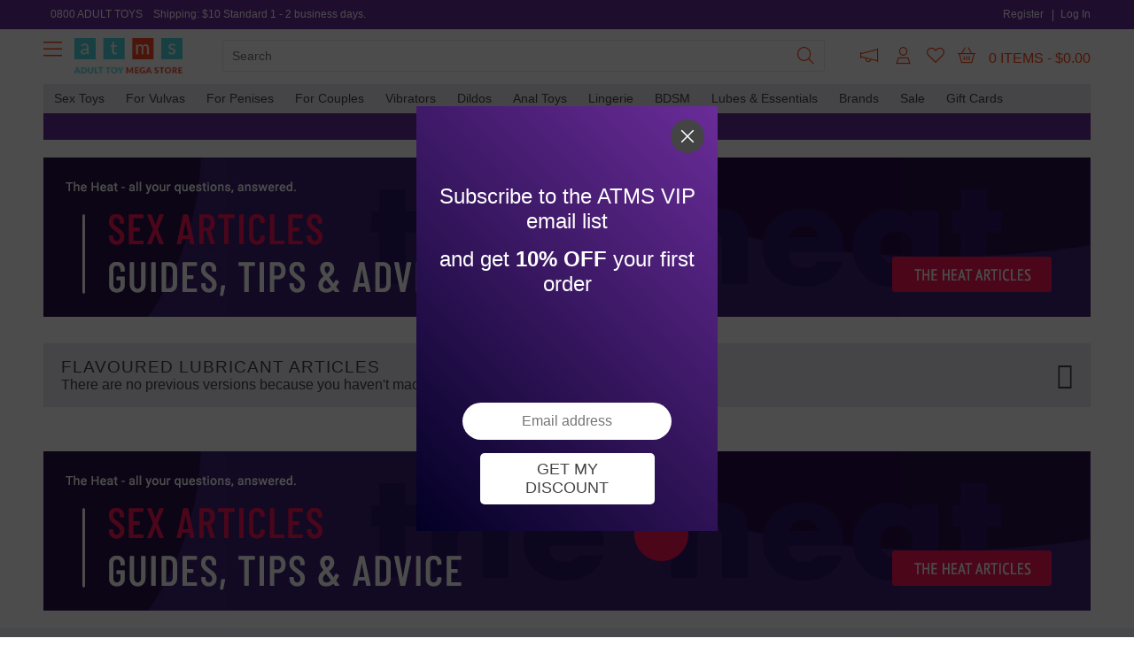

--- FILE ---
content_type: text/html; charset=utf-8
request_url: http://adulttoymegastore.co.nz/wishlist/?_=1762231231250
body_size: 3829
content:
{"b":[{"vid":230547,"vh":"\u003cdiv data-variant-id=\"230547\" class=\"pcon pe-exp  cfx z\"\u003e\u003ca data-gtag-p-cname=\"5\" data-placement=\"booster\" data-variant-id=\"230547\" class=\"img-bg scl-link flex-center puie-pl\" onclick=\"datalayer_select(event, this, 230547, \u0026#39;Share Satisfaction ZURI Luxury Vibrator\u0026#39;, \u0026#39;Share Satisfaction\u0026#39;, -1, \u0026#39;none\u0026#39;, \u0026#39;5\u0026#39;, \u0026#39;none\u0026#39;)\" data-placement-value=\"5\" data-gtag-p-pname=\"New mcp top product reel\" href=\"/sex-toys/vibrators/classic-vibrators/share-satisfaction-zuri-luxury-vibrator/230547/59/\" data-gtag-p-cslot=\"230547 image\" data-pscid=\"59\"\u003e\u003cimg style=\"aspect-ratio: 0.797; switch: 100%\" class=\"img-responsive  g-blend img-r lazy\" src=\"/.cache/cat-nhp/230547_5.webp\" alt=\"Share Satisfaction ZURI Luxury Vibrator\" /\u003e\u003c/a\u003e\u003cdiv style=\"position: absolute; top: 15px; right: 15px; display: flex; flex-grow: 1; justify-content: flex-end;\"\u003e\u003ca style=\"padding-right: 1px;\" class=\"smt-tp wishlist-heart\" data-variant-id=\"230547\" data-is-sc=\"1\" title=\"Add this to your wish list.\"\u003e\u003ci class=\"fa-light fa-sharp fa-heart f18 redc\"\u003e\u003c/i\u003e\u003c/a\u003e\u003c/div\u003e\u003cdiv class=\"low-wrapper\" data-save=\"80.00\" data-ap=\"129.95\" style=\"padding: 10px; position: relative;\"\u003e\u003cdiv class=\"low-top\"\u003e\u003ch3\u003e\u003ca onclick=\"datalayer_select(event, this, 230547, \u0027Share Satisfaction ZURI Luxury Vibrator\u0027, \u0027Share Satisfaction\u0027, -1, \u0027none\u0027, \u00275\u0027, \u0027none\u0027)\" href=\"/sex-toys/vibrators/classic-vibrators/share-satisfaction-zuri-luxury-vibrator/230547/59/\" class=\"scl-link grey-2-orange puie-pl pcon-title\" data-placement=\"booster\" data-placement-value=\"5\" data-pscid=\"59\" data-variant-id=\"230547\"\u003eShare Satisfaction Zuri Luxury Vibrator\u003c/a\u003e\u003c/h3\u003e\u003cdiv class=\"tu-w\"\u003eEarn $2.50 Loyalty Dollars\u003c/div\u003e\u003cdiv class=\"low-s-wrp\"\u003e\u003cdiv class=\"pe-str\"\u003e\u003cimg class=\"img-responsive\" style=\"height: 11px; width:66px;\" src=\"/resources/rating/2/4.5.png\" alt=\"rating 4.5\" /\u003e\u003c/div\u003e\u003cdiv class=\"low-r-ct\"\u003e4.7 (3)\u003c/div\u003e\u003c/div\u003e\u003c/div\u003e\u003cdiv class=\"low-bot\"\u003e\u003cdiv class=\"price-box\" style=\"justify-content: space-between; align-items: center;\"\u003e\u003cdiv class=\"tt-indicator\" style=\"text-transform: uppercase; font-size: 11px; color: #0099c8;\"\u003eSale\u003c/div\u003e\u003cdiv style=\"display: flex;\"\u003e\u003cdiv class=\"was-price\" style=\"color: #444; text-decoration: line-through;;\"\u003e$129.95\u003c/div\u003e\u003cdiv class=\"now-price\" style=\"color: #ff0056;\"\u003e$49.95\u003c/div\u003e\u003c/div\u003e\u003cdiv class=\"t-indicator\" style=\"text-transform: uppercase; text-align: center; font-size: 11px; color: #0099c8;\"\u003eSale\u003c/div\u003e\u003c/div\u003e\u003ca class=\"circ hl-orange-charcoal smt-tp sc-buy sc-low\" title=\"Add to cart.\" data-variant-id=\"230547\"  data-is-sc=\"1\" data-product-sub-category-id=\"59\" data-placement=\"booster\" data-placement-value=\"5\" data-pre-order=\"0\"\u003e\u003cimg class=\"scart-i\" src=\"/resources/svgs/light/shopping-basket-orange.svg\" alt=\"Add to cart\" /\u003e\u003cimg class=\"scart-i\" src=\"/resources/svgs/light/shopping-basket-charcoal.svg\" alt=\"Add to cart\" /\u003e\u003c/a\u003e\u003c/div\u003e\u003cdiv class=\"low-mid\" style=\"margin-bottom:0;margin-top:20px;min-height:36px;display:block;\"\u003e\u003cdiv class=\"grid-css\" data-variant-id=\"230547\"\u003e\u003cdiv class=\"cs-swatch\" data-special-price=\"$49.95\" data-price=\"$129.95\" data-price-type=\"3\" data-variant-id=\"230547\" data-link=\"/sex-toys/vibrators/classic-vibrators/share-satisfaction-zuri-luxury-vibrator/230547/59/\" data-image-name=\"230547_5.webp\" style=\"background: #F4F4F4; overflow: hidden;\"\u003e\u003cimg data-src=\"/.cache/cat-nhp/230547_5.webp\" class=\"g-blend lazy\" style=\"width: 40px; aspect-ratio: 0.797; transform: scale(1); margin: 0 auto;\" /\u003e\u003c/div\u003e\u003cdiv class=\"cs-swatch\" data-special-price=\"$49.95\" data-price=\"$129.95\" data-price-type=\"3\" data-variant-id=\"230547\" data-link=\"/sex-toys/vibrators/classic-vibrators/share-satisfaction-zuri-luxury-vibrator-/234265/59/\" data-image-name=\"234265_0.webp\" style=\"background: #F4F4F4; overflow: hidden;\"\u003e\u003cimg data-src=\"/.cache/cat-nhp/234265_0.webp\" class=\"g-blend lazy\" style=\"width: 40px; aspect-ratio: 0.797; transform: scale(1); margin: 0 auto;\" /\u003e\u003c/div\u003e\u003cdiv class=\"cs-swatch\" data-special-price=\"$49.95\" data-price=\"$129.95\" data-price-type=\"3\" data-variant-id=\"230547\" data-link=\"/sex-toys/vibrators/classic-vibrators/share-satisfaction-zuri-luxury-vibrator/234267/59/\" data-image-name=\"234267_0.webp\" style=\"background: #F4F4F4; overflow: hidden;\"\u003e\u003cimg data-src=\"/.cache/cat-nhp/234267_0.webp\" class=\"g-blend lazy\" style=\"width: 40px; aspect-ratio: 0.797; transform: scale(1); margin: 0 auto;\" /\u003e\u003c/div\u003e\u003cdiv class=\"cs-swatch\" data-special-price=\"$49.95\" data-price=\"$129.95\" data-price-type=\"3\" data-variant-id=\"230547\" data-link=\"/sex-toys/brands/share-satisfaction/share-satisfaction-zuri-luxury-vibrator-/234264/1063/\" data-image-name=\"234264_0.webp\" style=\"background: #F4F4F4; overflow: hidden;\"\u003e\u003cimg data-src=\"/.cache/cat-nhp/234264_0.webp\" class=\"g-blend lazy\" style=\"width: 40px; aspect-ratio: 0.797; transform: scale(1); margin: 0 auto;\" /\u003e\u003c/div\u003e\u003cdiv class=\"cs-swatch\" data-special-price=\"$49.95\" data-price=\"$129.95\" data-price-type=\"3\" data-variant-id=\"230547\" data-link=\"/sex-toys/vibrators/classic-vibrators/share-satisfaction-zuri-luxury-vibrator-/234266/59/\" data-image-name=\"234266_0.webp\" style=\"background: #F4F4F4; overflow: hidden;\"\u003e\u003cimg data-src=\"/.cache/cat-nhp/234266_0.webp\" class=\"g-blend lazy\" style=\"width: 40px; aspect-ratio: 0.797; transform: scale(1); margin: 0 auto;\" /\u003e\u003c/div\u003e\u003c/div\u003e\u003c/div\u003e\u003cdiv class=\"peui-lb\"\u003e\u003cimg src=\"/resources/img/laybuy-icon-grape.jpg\" alt=\"Laybuy\" style=\"width: 16px; margin-right: 5px; aspect-ratio: 36 / 29;\" /\u003e\u003cspan style=\"flex-grow: 1;\"\u003eOr 6 Payments of $8.33\u003c/span\u003e\u003c/div\u003e\u003c/div\u003e\u003c/div\u003e","p":5,"rm":"/vibrators/"},{"vid":234232,"vh":"\u003cdiv data-variant-id=\"234232\" class=\"pcon pe-exp  cfx z\"\u003e\u003ca data-gtag-p-cname=\"11\" data-placement=\"booster\" data-variant-id=\"234232\" class=\"img-bg scl-link flex-center puie-pl\" onclick=\"datalayer_select(event, this, 234232, \u0026#39;Share Satisfaction Belu Clitoral Stimulator\u0026#39;, \u0026#39;Share Satisfaction\u0026#39;, -1, \u0026#39;none\u0026#39;, \u0026#39;11\u0026#39;, \u0026#39;none\u0026#39;)\" data-placement-value=\"11\" data-gtag-p-pname=\"New mcp top product reel\" href=\"/sex-toys/female-sex-toys/clitoral-toys/share-satisfaction-belu-clitoral-stimulator/234232/260/\" data-gtag-p-cslot=\"234232 image\" data-pscid=\"260\"\u003e\u003cimg style=\"aspect-ratio: 0.797; switch: 100%\" class=\"img-responsive  g-blend img-r lazy\" src=\"/.cache/cat-nhp/234232_0.webp\" alt=\"Share Satisfaction Belu Clitoral Stimulator\" /\u003e\u003c/a\u003e\u003cdiv style=\"position: absolute; top: 15px; right: 15px; display: flex; flex-grow: 1; justify-content: flex-end;\"\u003e\u003ca style=\"padding-right: 1px;\" class=\"smt-tp wishlist-heart\" data-variant-id=\"234232\" data-is-sc=\"1\" title=\"Add this to your wish list.\"\u003e\u003ci class=\"fa-light fa-sharp fa-heart f18 redc\"\u003e\u003c/i\u003e\u003c/a\u003e\u003c/div\u003e\u003cdiv class=\"low-wrapper\" data-save=\"20.00\" data-ap=\"89.95\" style=\"padding: 10px; position: relative;\"\u003e\u003cdiv class=\"low-top\"\u003e\u003ch3\u003e\u003ca onclick=\"datalayer_select(event, this, 234232, \u0027Share Satisfaction Belu Clitoral Stimulator\u0027, \u0027Share Satisfaction\u0027, -1, \u0027none\u0027, \u002711\u0027, \u0027none\u0027)\" href=\"/sex-toys/female-sex-toys/clitoral-toys/share-satisfaction-belu-clitoral-stimulator/234232/260/\" class=\"scl-link grey-2-orange puie-pl pcon-title\" data-placement=\"booster\" data-placement-value=\"11\" data-pscid=\"260\" data-variant-id=\"234232\"\u003eShare Satisfaction Belu Clitoral Stimulator\u003c/a\u003e\u003c/h3\u003e\u003cdiv class=\"tu-w\"\u003eEarn $3.50 Loyalty Dollars\u003c/div\u003e\u003cdiv class=\"low-s-wrp\"\u003e\u003cdiv class=\"pe-str\"\u003e\u003cimg class=\"img-responsive\" style=\"height: 11px; width:66px;\" src=\"/resources/rating/2/5.0.png\" alt=\"rating 5.0\" /\u003e\u003c/div\u003e\u003cdiv class=\"low-r-ct\"\u003e4.9 (2)\u003c/div\u003e\u003c/div\u003e\u003c/div\u003e\u003cdiv class=\"low-bot\"\u003e\u003cdiv class=\"price-box\" style=\"justify-content: space-between; align-items: center;\"\u003e\u003cdiv class=\"tt-indicator\" style=\"text-transform: uppercase; font-size: 11px; color: #0099c8;\"\u003eSale\u003c/div\u003e\u003cdiv style=\"display: flex;\"\u003e\u003cdiv class=\"was-price\" style=\"color: #444; text-decoration: line-through;\"\u003e$89.95\u003c/div\u003e\u003cdiv class=\"now-price\" style=\"color: #ff0056;\"\u003e$69.95\u003c/div\u003e\u003c/div\u003e\u003cdiv class=\"t-indicator\" style=\"text-transform: uppercase; text-align: center; font-size: 11px; color: #0099c8;\"\u003eSale\u003c/div\u003e\u003c/div\u003e\u003ca class=\"circ hl-orange-charcoal smt-tp sc-buy sc-low\" title=\"Add to cart.\" data-variant-id=\"234232\"  data-is-sc=\"1\" data-product-sub-category-id=\"260\" data-placement=\"booster\" data-placement-value=\"11\" data-pre-order=\"0\"\u003e\u003cimg class=\"scart-i\" src=\"/resources/svgs/light/shopping-basket-orange.svg\" alt=\"Add to cart\" /\u003e\u003cimg class=\"scart-i\" src=\"/resources/svgs/light/shopping-basket-charcoal.svg\" alt=\"Add to cart\" /\u003e\u003c/a\u003e\u003c/div\u003e\u003cdiv class=\"peui-lb\"\u003e\u003cimg src=\"/resources/img/laybuy-icon-grape.jpg\" alt=\"Laybuy\" style=\"width: 16px; margin-right: 5px; aspect-ratio: 36 / 29;\" /\u003e\u003cspan style=\"flex-grow: 1;\"\u003eOr 6 Payments of $11.66\u003c/span\u003e\u003c/div\u003e\u003c/div\u003e\u003c/div\u003e","p":11,"rm":"/vibrators/"},{"vid":224835,"vh":"\u003cdiv data-variant-id=\"224835\" class=\"pcon pe-exp  cfx z\"\u003e\u003ca data-gtag-p-cname=\"17\" data-placement=\"booster\" data-variant-id=\"224835\" class=\"img-bg scl-link flex-center puie-pl\" onclick=\"datalayer_select(event, this, 224835, \u0026#39;Want Rabbit Vibrator\u0026#39;, \u0026#39;Nalone\u0026#39;, -1, \u0026#39;none\u0026#39;, \u0026#39;17\u0026#39;, \u0026#39;none\u0026#39;)\" data-placement-value=\"17\" data-gtag-p-pname=\"New mcp top product reel\" href=\"/sex-toys/vibrators/rabbit-vibrators/want-rabbit-vibrator/224835/58/\" data-gtag-p-cslot=\"224835 image\" data-pscid=\"58\"\u003e\u003cimg style=\"aspect-ratio: 0.797; switch: 100%\" class=\"img-responsive  g-blend img-r lazy\" src=\"/.cache/cat-nhp/224835_0.webp\" alt=\"Want Rabbit Vibrator\" /\u003e\u003c/a\u003e\u003cdiv style=\"position: absolute; top: 15px; right: 15px; display: flex; flex-grow: 1; justify-content: flex-end;\"\u003e\u003ca style=\"padding-right: 1px;\" class=\"smt-tp wishlist-heart\" data-variant-id=\"224835\" data-is-sc=\"1\" title=\"Add this to your wish list.\"\u003e\u003ci class=\"fa-light fa-sharp fa-heart f18 redc\"\u003e\u003c/i\u003e\u003c/a\u003e\u003c/div\u003e\u003cdiv class=\"low-wrapper\" data-save=\"60.00\" data-ap=\"129.95\" style=\"padding: 10px; position: relative;\"\u003e\u003cdiv class=\"low-top\"\u003e\u003ch3\u003e\u003ca onclick=\"datalayer_select(event, this, 224835, \u0027Want Rabbit Vibrator\u0027, \u0027Nalone\u0027, -1, \u0027none\u0027, \u002717\u0027, \u0027none\u0027)\" href=\"/sex-toys/vibrators/rabbit-vibrators/want-rabbit-vibrator/224835/58/\" class=\"scl-link grey-2-orange puie-pl pcon-title\" data-placement=\"booster\" data-placement-value=\"17\" data-pscid=\"58\" data-variant-id=\"224835\"\u003eWant Rabbit Vibrator\u003c/a\u003e\u003c/h3\u003e\u003cdiv class=\"tu-w\"\u003eEarn $3.50 Loyalty Dollars\u003c/div\u003e\u003cdiv class=\"low-s-wrp\"\u003e\u003c/div\u003e\u003c/div\u003e\u003cdiv class=\"low-bot\"\u003e\u003cdiv class=\"price-box\" style=\"justify-content: space-between; align-items: center;\"\u003e\u003cdiv class=\"tt-indicator\" style=\"text-transform: uppercase; font-size: 11px; color: #0099c8;\"\u003eSale\u003c/div\u003e\u003cdiv style=\"display: flex;\"\u003e\u003cdiv class=\"was-price\" style=\"color: #444; text-decoration: line-through;\"\u003e$129.95\u003c/div\u003e\u003cdiv class=\"now-price\" style=\"color: #ff0056;\"\u003e$69.95\u003c/div\u003e\u003c/div\u003e\u003cdiv class=\"t-indicator\" style=\"text-transform: uppercase; text-align: center; font-size: 11px; color: #0099c8;\"\u003eSale\u003c/div\u003e\u003c/div\u003e\u003ca class=\"circ hl-orange-charcoal smt-tp sc-buy sc-low\" title=\"Add to cart.\" data-variant-id=\"224835\"  data-is-sc=\"1\" data-product-sub-category-id=\"58\" data-placement=\"booster\" data-placement-value=\"17\" data-pre-order=\"0\"\u003e\u003cimg class=\"scart-i\" src=\"/resources/svgs/light/shopping-basket-orange.svg\" alt=\"Add to cart\" /\u003e\u003cimg class=\"scart-i\" src=\"/resources/svgs/light/shopping-basket-charcoal.svg\" alt=\"Add to cart\" /\u003e\u003c/a\u003e\u003c/div\u003e\u003cdiv class=\"peui-lb\"\u003e\u003cimg src=\"/resources/img/laybuy-icon-grape.jpg\" alt=\"Laybuy\" style=\"width: 16px; margin-right: 5px; aspect-ratio: 36 / 29;\" /\u003e\u003cspan style=\"flex-grow: 1;\"\u003eOr 6 Payments of $11.66\u003c/span\u003e\u003c/div\u003e\u003c/div\u003e\u003c/div\u003e","p":17,"rm":"/vibrators/"},{"vid":234244,"vh":"\u003cdiv data-variant-id=\"234244\" class=\"pcon pe-exp  cfx z\"\u003e\u003ca data-gtag-p-cname=\"17\" data-placement=\"booster\" data-variant-id=\"234244\" class=\"img-bg scl-link flex-center puie-pl\" onclick=\"datalayer_select(event, this, 234244, \u0026#39;Share Satisfaction Vibrating Beads\u0026#39;, \u0026#39;Play by Share Satisfaction\u0026#39;, -1, \u0026#39;none\u0026#39;, \u0026#39;17\u0026#39;, \u0026#39;none\u0026#39;)\" data-placement-value=\"17\" data-gtag-p-pname=\"New mcp top product reel\" href=\"/sex-toys/brands/pop-by-share-satisfaction/share-satisfaction-vibrating-beads/234244/1073/\" data-gtag-p-cslot=\"234244 image\" data-pscid=\"1073\"\u003e\u003cimg style=\"aspect-ratio: 0.797; switch: 100%\" class=\"img-responsive  g-blend img-r lazy\" src=\"/.cache/cat-nhp/234244_3.webp\" alt=\"Share Satisfaction Vibrating Beads\" /\u003e\u003c/a\u003e\u003cdiv style=\"position: absolute; top: 15px; right: 15px; display: flex; flex-grow: 1; justify-content: flex-end;\"\u003e\u003ca style=\"padding-right: 1px;\" class=\"smt-tp wishlist-heart\" data-variant-id=\"234244\" data-is-sc=\"1\" title=\"Add this to your wish list.\"\u003e\u003ci class=\"fa-light fa-sharp fa-heart f18 redc\"\u003e\u003c/i\u003e\u003c/a\u003e\u003c/div\u003e\u003cdiv class=\"low-wrapper\" data-save=\"12.00\" data-ap=\"36.95\" style=\"padding: 10px; position: relative;\"\u003e\u003cdiv class=\"low-top\"\u003e\u003ch3\u003e\u003ca onclick=\"datalayer_select(event, this, 234244, \u0027Share Satisfaction Vibrating Beads\u0027, \u0027Play by Share Satisfaction\u0027, -1, \u0027none\u0027, \u002717\u0027, \u0027none\u0027)\" href=\"/sex-toys/brands/pop-by-share-satisfaction/share-satisfaction-vibrating-beads/234244/1073/\" class=\"scl-link grey-2-orange puie-pl pcon-title\" data-placement=\"booster\" data-placement-value=\"17\" data-pscid=\"1073\" data-variant-id=\"234244\"\u003eShare Satisfaction Vibrating Beads\u003c/a\u003e\u003c/h3\u003e\u003cdiv class=\"tu-w\"\u003eEarn $1.20 Loyalty Dollars\u003c/div\u003e\u003cdiv class=\"low-s-wrp\"\u003e\u003cdiv class=\"pe-str\"\u003e\u003cimg class=\"img-responsive\" style=\"height: 11px; width:66px;\" src=\"/resources/rating/2/4.0.png\" alt=\"rating 4.0\" /\u003e\u003c/div\u003e\u003cdiv class=\"low-r-ct\"\u003e4.2 (16)\u003c/div\u003e\u003c/div\u003e\u003c/div\u003e\u003cdiv class=\"low-bot\"\u003e\u003cdiv class=\"price-box\" style=\"justify-content: space-between; align-items: center;\"\u003e\u003cdiv class=\"tt-indicator\" style=\"text-transform: uppercase; font-size: 11px; color: #0099c8;\"\u003eSale\u003c/div\u003e\u003cdiv style=\"display: flex;\"\u003e\u003cdiv class=\"was-price\" style=\"color: #444; text-decoration: line-through;\"\u003e$36.95\u003c/div\u003e\u003cdiv class=\"now-price\" style=\"color: #ff0056;\"\u003e$24.95\u003c/div\u003e\u003c/div\u003e\u003cdiv class=\"t-indicator\" style=\"text-transform: uppercase; text-align: center; font-size: 11px; color: #0099c8;\"\u003eSale\u003c/div\u003e\u003c/div\u003e\u003ca class=\"circ hl-orange-charcoal smt-tp sc-buy sc-low\" title=\"Add to cart.\" data-variant-id=\"234244\"  data-is-sc=\"1\" data-product-sub-category-id=\"1073\" data-placement=\"booster\" data-placement-value=\"17\" data-pre-order=\"0\"\u003e\u003cimg class=\"scart-i\" src=\"/resources/svgs/light/shopping-basket-orange.svg\" alt=\"Add to cart\" /\u003e\u003cimg class=\"scart-i\" src=\"/resources/svgs/light/shopping-basket-charcoal.svg\" alt=\"Add to cart\" /\u003e\u003c/a\u003e\u003c/div\u003e\u003cdiv class=\"peui-lb\"\u003e\u003cimg src=\"/resources/img/laybuy-icon-grape.jpg\" alt=\"Laybuy\" style=\"width: 16px; margin-right: 5px; aspect-ratio: 36 / 29;\" /\u003e\u003cspan style=\"flex-grow: 1;\"\u003eOr 6 Payments of $4.16\u003c/span\u003e\u003c/div\u003e\u003c/div\u003e\u003c/div\u003e","p":17,"rm":"/anal-toys/"},{"vid":244345,"vh":"\u003cdiv data-variant-id=\"244345\" class=\"pcon pe-exp  cfx z\"\u003e\u003ca data-gtag-p-cname=\"18\" data-placement=\"booster\" data-variant-id=\"244345\" class=\"img-bg scl-link flex-center puie-pl\" onclick=\"datalayer_select(event, this, 244345, \u0026#39;Share Satisfaction Small Silicone Butt Plug\u0026#39;, \u0026#39;Play by Share Satisfaction\u0026#39;, -1, \u0026#39;none\u0026#39;, \u0026#39;18\u0026#39;, \u0026#39;none\u0026#39;)\" data-placement-value=\"18\" data-gtag-p-pname=\"New mcp top product reel\" href=\"/sex-toys/brands/pop-by-share-satisfaction/share-satisfaction-small-silicone-butt-plug/244345/1073/\" data-gtag-p-cslot=\"244345 image\" data-pscid=\"1073\"\u003e\u003cimg style=\"aspect-ratio: 0.797; switch: 100%\" class=\"img-responsive  g-blend img-r lazy\" src=\"/.cache/cat-nhp/244345_0.webp\" alt=\"Share Satisfaction Small Silicone Butt Plug\" /\u003e\u003c/a\u003e\u003cdiv style=\"position: absolute; top: 15px; right: 15px; display: flex; flex-grow: 1; justify-content: flex-end;\"\u003e\u003ca style=\"padding-right: 1px;\" class=\"smt-tp wishlist-heart\" data-variant-id=\"244345\" data-is-sc=\"1\" title=\"Add this to your wish list.\"\u003e\u003ci class=\"fa-light fa-sharp fa-heart f18 redc\"\u003e\u003c/i\u003e\u003c/a\u003e\u003c/div\u003e\u003cdiv class=\"low-wrapper\" data-save=\"20.00\" data-ap=\"28.95\" style=\"padding: 10px; position: relative;\"\u003e\u003cdiv class=\"low-top\"\u003e\u003ch3\u003e\u003ca onclick=\"datalayer_select(event, this, 244345, \u0027Share Satisfaction Small Silicone Butt Plug\u0027, \u0027Play by Share Satisfaction\u0027, -1, \u0027none\u0027, \u002718\u0027, \u0027none\u0027)\" href=\"/sex-toys/brands/pop-by-share-satisfaction/share-satisfaction-small-silicone-butt-plug/244345/1073/\" class=\"scl-link grey-2-orange puie-pl pcon-title\" data-placement=\"booster\" data-placement-value=\"18\" data-pscid=\"1073\" data-variant-id=\"244345\"\u003eShare Satisfaction Small Silicone Butt Plug\u003c/a\u003e\u003c/h3\u003e\u003cdiv class=\"tu-w\"\u003eEarn $0.40 Loyalty Dollars\u003c/div\u003e\u003cdiv class=\"low-s-wrp\"\u003e\u003cdiv class=\"pe-str\"\u003e\u003cimg class=\"img-responsive\" style=\"height: 11px; width:66px;\" src=\"/resources/rating/2/5.0.png\" alt=\"rating 5.0\" /\u003e\u003c/div\u003e\u003cdiv class=\"low-r-ct\"\u003e4.8 (6)\u003c/div\u003e\u003c/div\u003e\u003c/div\u003e\u003cdiv class=\"low-bot\"\u003e\u003cdiv class=\"price-box\" style=\"justify-content: space-between; align-items: center;\"\u003e\u003cdiv class=\"tt-indicator\" style=\"text-transform: uppercase; font-size: 11px; color: #0099c8;\"\u003eSale\u003c/div\u003e\u003cdiv style=\"display: flex;\"\u003e\u003cdiv class=\"was-price\" style=\"color: #444; text-decoration: line-through;\"\u003e$28.95\u003c/div\u003e\u003cdiv class=\"now-price\" style=\"color: #ff0056;\"\u003e$8.95\u003c/div\u003e\u003c/div\u003e\u003cdiv class=\"t-indicator\" style=\"text-transform: uppercase; text-align: center; font-size: 11px; color: #0099c8;\"\u003eSale\u003c/div\u003e\u003c/div\u003e\u003ca class=\"circ hl-orange-charcoal smt-tp sc-buy sc-low\" title=\"Add to cart.\" data-variant-id=\"244345\"  data-is-sc=\"1\" data-product-sub-category-id=\"1073\" data-placement=\"booster\" data-placement-value=\"18\" data-pre-order=\"0\"\u003e\u003cimg class=\"scart-i\" src=\"/resources/svgs/light/shopping-basket-orange.svg\" alt=\"Add to cart\" /\u003e\u003cimg class=\"scart-i\" src=\"/resources/svgs/light/shopping-basket-charcoal.svg\" alt=\"Add to cart\" /\u003e\u003c/a\u003e\u003c/div\u003e\u003cdiv class=\"low-mid\" style=\"margin-bottom:0;margin-top:20px;min-height:36px;display:block;\"\u003e\u003cdiv class=\"grid-css\" data-variant-id=\"244345\"\u003e\u003cdiv class=\"cs-swatch\" data-special-price=\"$8.95\" data-price=\"$28.95\" data-price-type=\"2\" data-variant-id=\"244345\" data-link=\"/sex-toys/brands/pop-by-share-satisfaction/share-satisfaction-small-silicone-butt-plug/244345/1073/\" data-image-name=\"244345_0.webp\" style=\"background: #F4F4F4; overflow: hidden;\"\u003e\u003cimg data-src=\"/.cache/cat-nhp/244345_0.webp\" class=\"g-blend lazy\" style=\"width: 40px; aspect-ratio: 0.797; transform: scale(1); margin: 0 auto;\" /\u003e\u003c/div\u003e\u003cdiv class=\"cs-swatch\" data-special-price=\"$8.95\" data-price=\"$28.95\" data-price-type=\"2\" data-variant-id=\"244345\" data-link=\"/sex-toys/brands/pop-by-share-satisfaction/share-satisfaction-small-silicone-butt-plug/244344/1073/\" data-image-name=\"244344_0.webp\" style=\"background: #F4F4F4; overflow: hidden;\"\u003e\u003cimg data-src=\"/.cache/cat-nhp/244344_0.webp\" class=\"g-blend lazy\" style=\"width: 40px; aspect-ratio: 0.797; transform: scale(1); margin: 0 auto;\" /\u003e\u003c/div\u003e\u003cdiv class=\"cs-swatch\" data-special-price=\"$8.95\" data-price=\"$28.95\" data-price-type=\"2\" data-variant-id=\"244345\" data-link=\"/sex-toys/brands/pop-by-share-satisfaction/share-satisfaction-small-silicone-butt-plug/244343/1073/\" data-image-name=\"244343_0.webp\" style=\"background: #F4F4F4; overflow: hidden;\"\u003e\u003cimg data-src=\"/.cache/cat-nhp/244343_0.webp\" class=\"g-blend lazy\" style=\"width: 40px; aspect-ratio: 0.797; transform: scale(1); margin: 0 auto;\" /\u003e\u003c/div\u003e\u003cdiv class=\"cs-swatch\" data-special-price=\"$8.95\" data-price=\"$28.95\" data-price-type=\"1\" data-variant-id=\"244345\" data-link=\"/sex-toys/brands/pop-by-share-satisfaction/share-satisfaction-small-silicone-butt-plug/244346/1073/\" data-image-name=\"244346_0.webp\" style=\"background: #F4F4F4; overflow: hidden;\"\u003e\u003cimg data-src=\"/.cache/cat-nhp/244346_0.webp\" class=\"g-blend lazy\" style=\"width: 40px; aspect-ratio: 0.797; transform: scale(1); margin: 0 auto;\" /\u003e\u003c/div\u003e\u003c/div\u003e\u003c/div\u003e\u003cdiv class=\"peui-lb\"\u003e\u003cimg src=\"/resources/img/laybuy-icon-grape.jpg\" alt=\"Laybuy\" style=\"width: 16px; margin-right: 5px; aspect-ratio: 36 / 29;\" /\u003e\u003cspan style=\"flex-grow: 1;\"\u003eOr 6 Payments of $1.49\u003c/span\u003e\u003c/div\u003e\u003c/div\u003e\u003c/div\u003e","p":18,"rm":"/anal-toys/"},{"vid":231783,"vh":"\u003cdiv data-variant-id=\"231783\" class=\"pcon pe-exp  cfx z\"\u003e\u003ca data-gtag-p-cname=\"24\" data-placement=\"booster\" data-variant-id=\"231783\" class=\"img-bg scl-link flex-center puie-pl\" onclick=\"datalayer_select(event, this, 231783, \u0026#39;Kink Range Jeweled Bulbed Butt Plug\u0026#39;, \u0026#39;Kink Range\u0026#39;, -1, \u0026#39;none\u0026#39;, \u0026#39;24\u0026#39;, \u0026#39;none\u0026#39;)\" data-placement-value=\"24\" data-gtag-p-pname=\"New mcp top product reel\" href=\"/sex-toys/anal-toys/jewelled-butt-plugs/kink-range-jewelled-double-bulb-butt-plug--41-inch/231783/864/\" data-gtag-p-cslot=\"231783 image\" data-pscid=\"864\"\u003e\u003cimg style=\"aspect-ratio: 0.797; switch: 100%\" class=\"img-responsive  g-blend img-r lazy\" src=\"/.cache/cat-nhp/231783_0.webp\" alt=\"Kink Range Jeweled Bulbed Butt Plug\" /\u003e\u003c/a\u003e\u003cdiv style=\"position: absolute; top: 15px; right: 15px; display: flex; flex-grow: 1; justify-content: flex-end;\"\u003e\u003ca style=\"padding-right: 1px;\" class=\"smt-tp wishlist-heart\" data-variant-id=\"231783\" data-is-sc=\"1\" title=\"Add this to your wish list.\"\u003e\u003ci class=\"fa-light fa-sharp fa-heart f18 redc\"\u003e\u003c/i\u003e\u003c/a\u003e\u003c/div\u003e\u003cdiv class=\"low-wrapper\" data-save=\"12.00\" data-ap=\"39.95\" style=\"padding: 10px; position: relative;\"\u003e\u003cdiv class=\"low-top\"\u003e\u003ch3\u003e\u003ca onclick=\"datalayer_select(event, this, 231783, \u0027Kink Range Jeweled Bulbed Butt Plug\u0027, \u0027Kink Range\u0027, -1, \u0027none\u0027, \u002724\u0027, \u0027none\u0027)\" href=\"/sex-toys/anal-toys/jewelled-butt-plugs/kink-range-jewelled-double-bulb-butt-plug--41-inch/231783/864/\" class=\"scl-link grey-2-orange puie-pl pcon-title\" data-placement=\"booster\" data-placement-value=\"24\" data-pscid=\"864\" data-variant-id=\"231783\"\u003eKink Range Jeweled Bulbed Butt Plug\u003c/a\u003e\u003c/h3\u003e\u003cdiv class=\"tu-w\"\u003eEarn $1.40 Loyalty Dollars\u003c/div\u003e\u003cdiv class=\"low-s-wrp\"\u003e\u003c/div\u003e\u003c/div\u003e\u003cdiv class=\"low-bot\"\u003e\u003cdiv class=\"price-box\" style=\"justify-content: space-between; align-items: center;\"\u003e\u003cdiv class=\"tt-indicator\" style=\"text-transform: uppercase; font-size: 11px; color: #0099c8;\"\u003eSale\u003c/div\u003e\u003cdiv style=\"display: flex;\"\u003e\u003cdiv class=\"was-price\" style=\"color: #444; text-decoration: line-through;\"\u003e$39.95\u003c/div\u003e\u003cdiv class=\"now-price\" style=\"color: #ff0056;\"\u003e$27.95\u003c/div\u003e\u003c/div\u003e\u003cdiv class=\"t-indicator\" style=\"text-transform: uppercase; text-align: center; font-size: 11px; color: #0099c8;\"\u003eSale\u003c/div\u003e\u003c/div\u003e\u003ca class=\"circ hl-orange-charcoal smt-tp sc-buy sc-low\" title=\"Add to cart.\" data-variant-id=\"231783\"  data-is-sc=\"1\" data-product-sub-category-id=\"864\" data-placement=\"booster\" data-placement-value=\"24\" data-pre-order=\"0\"\u003e\u003cimg class=\"scart-i\" src=\"/resources/svgs/light/shopping-basket-orange.svg\" alt=\"Add to cart\" /\u003e\u003cimg class=\"scart-i\" src=\"/resources/svgs/light/shopping-basket-charcoal.svg\" alt=\"Add to cart\" /\u003e\u003c/a\u003e\u003c/div\u003e\u003cdiv class=\"peui-lb\"\u003e\u003cimg src=\"/resources/img/laybuy-icon-grape.jpg\" alt=\"Laybuy\" style=\"width: 16px; margin-right: 5px; aspect-ratio: 36 / 29;\" /\u003e\u003cspan style=\"flex-grow: 1;\"\u003eOr 6 Payments of $4.66\u003c/span\u003e\u003c/div\u003e\u003c/div\u003e\u003c/div\u003e","p":24,"rm":"/anal-toys/"},{"vid":225091,"vh":"\u003cdiv data-variant-id=\"225091\" class=\"pcon pe-exp  cfx z\"\u003e\u003ca data-gtag-p-cname=\"30\" data-placement=\"booster\" data-variant-id=\"225091\" class=\"img-bg scl-link flex-center puie-pl\" onclick=\"datalayer_select(event, this, 225091, \u0026#39;Tail Power Beads\u0026#39;, \u0026#39;Aeystheter Collection \u0026#39;, -1, \u0026#39;none\u0026#39;, \u0026#39;30\u0026#39;, \u0026#39;none\u0026#39;)\" data-placement-value=\"30\" data-gtag-p-pname=\"New mcp top product reel\" href=\"/sex-toys/brands/aeystheter-collection-/tail-power-beads/225091/1088/\" data-gtag-p-cslot=\"225091 image\" data-pscid=\"1088\"\u003e\u003cimg style=\"aspect-ratio: 0.797; switch: 100%\" class=\"img-responsive  g-blend img-r lazy\" src=\"/.cache/cat-nhp/225091_4.webp\" alt=\"Tail Power Beads\" /\u003e\u003c/a\u003e\u003cdiv style=\"position: absolute; top: 15px; right: 15px; display: flex; flex-grow: 1; justify-content: flex-end;\"\u003e\u003ca style=\"padding-right: 1px;\" class=\"smt-tp wishlist-heart\" data-variant-id=\"225091\" data-is-sc=\"1\" title=\"Add this to your wish list.\"\u003e\u003ci class=\"fa-light fa-sharp fa-heart f18 redc\"\u003e\u003c/i\u003e\u003c/a\u003e\u003c/div\u003e\u003cdiv class=\"low-wrapper\" data-save=\"20.00\" data-ap=\"49.95\" style=\"padding: 10px; position: relative;\"\u003e\u003cdiv class=\"low-top\"\u003e\u003ch3\u003e\u003ca onclick=\"datalayer_select(event, this, 225091, \u0027Tail Power Beads\u0027, \u0027Aeystheter Collection \u0027, -1, \u0027none\u0027, \u002730\u0027, \u0027none\u0027)\" href=\"/sex-toys/brands/aeystheter-collection-/tail-power-beads/225091/1088/\" class=\"scl-link grey-2-orange puie-pl pcon-title\" data-placement=\"booster\" data-placement-value=\"30\" data-pscid=\"1088\" data-variant-id=\"225091\"\u003eTail Power Beads\u003c/a\u003e\u003c/h3\u003e\u003cdiv class=\"tu-w\"\u003eEarn $1.50 Loyalty Dollars\u003c/div\u003e\u003cdiv class=\"low-s-wrp\"\u003e\u003cdiv class=\"pe-str\"\u003e\u003cimg class=\"img-responsive\" style=\"height: 11px; width:66px;\" src=\"/resources/rating/2/4.0.png\" alt=\"rating 4.0\" /\u003e\u003c/div\u003e\u003cdiv class=\"low-r-ct\"\u003e4.0 (1)\u003c/div\u003e\u003c/div\u003e\u003c/div\u003e\u003cdiv class=\"low-bot\"\u003e\u003cdiv class=\"price-box\" style=\"justify-content: space-between; align-items: center;\"\u003e\u003cdiv class=\"tt-indicator\" style=\"text-transform: uppercase; font-size: 11px; color: #0099c8;\"\u003eSale\u003c/div\u003e\u003cdiv style=\"display: flex;\"\u003e\u003cdiv class=\"was-price\" style=\"color: #444; text-decoration: line-through;\"\u003e$49.95\u003c/div\u003e\u003cdiv class=\"now-price\" style=\"color: #ff0056;\"\u003e$29.95\u003c/div\u003e\u003c/div\u003e\u003cdiv class=\"t-indicator\" style=\"text-transform: uppercase; text-align: center; font-size: 11px; color: #0099c8;\"\u003eSale\u003c/div\u003e\u003c/div\u003e\u003ca class=\"circ hl-orange-charcoal smt-tp sc-buy sc-low\" title=\"Add to cart.\" data-variant-id=\"225091\"  data-is-sc=\"1\" data-product-sub-category-id=\"1088\" data-placement=\"booster\" data-placement-value=\"30\" data-pre-order=\"0\"\u003e\u003cimg class=\"scart-i\" src=\"/resources/svgs/light/shopping-basket-orange.svg\" alt=\"Add to cart\" /\u003e\u003cimg class=\"scart-i\" src=\"/resources/svgs/light/shopping-basket-charcoal.svg\" alt=\"Add to cart\" /\u003e\u003c/a\u003e\u003c/div\u003e\u003cdiv class=\"peui-lb\"\u003e\u003cimg src=\"/resources/img/laybuy-icon-grape.jpg\" alt=\"Laybuy\" style=\"width: 16px; margin-right: 5px; aspect-ratio: 36 / 29;\" /\u003e\u003cspan style=\"flex-grow: 1;\"\u003eOr 6 Payments of $4.99\u003c/span\u003e\u003c/div\u003e\u003c/div\u003e\u003c/div\u003e","p":30,"rm":"/anal-toys/"},{"vid":234244,"vh":"\u003cdiv data-variant-id=\"234244\" class=\"pcon pe-exp  cfx z\"\u003e\u003ca data-gtag-p-cname=\"41\" data-placement=\"booster\" data-variant-id=\"234244\" class=\"img-bg scl-link flex-center puie-pl\" onclick=\"datalayer_select(event, this, 234244, \u0026#39;Share Satisfaction Vibrating Beads\u0026#39;, \u0026#39;Play by Share Satisfaction\u0026#39;, -1, \u0026#39;none\u0026#39;, \u0026#39;41\u0026#39;, \u0026#39;none\u0026#39;)\" data-placement-value=\"41\" data-gtag-p-pname=\"New mcp top product reel\" href=\"/sex-toys/brands/pop-by-share-satisfaction/share-satisfaction-vibrating-beads/234244/1073/\" data-gtag-p-cslot=\"234244 image\" data-pscid=\"1073\"\u003e\u003cimg style=\"aspect-ratio: 0.797; switch: 100%\" class=\"img-responsive  g-blend img-r lazy\" src=\"/.cache/cat-nhp/234244_3.webp\" alt=\"Share Satisfaction Vibrating Beads\" /\u003e\u003c/a\u003e\u003cdiv style=\"position: absolute; top: 15px; right: 15px; display: flex; flex-grow: 1; justify-content: flex-end;\"\u003e\u003ca style=\"padding-right: 1px;\" class=\"smt-tp wishlist-heart\" data-variant-id=\"234244\" data-is-sc=\"1\" title=\"Add this to your wish list.\"\u003e\u003ci class=\"fa-light fa-sharp fa-heart f18 redc\"\u003e\u003c/i\u003e\u003c/a\u003e\u003c/div\u003e\u003cdiv class=\"low-wrapper\" data-save=\"12.00\" data-ap=\"36.95\" style=\"padding: 10px; position: relative;\"\u003e\u003cdiv class=\"low-top\"\u003e\u003ch3\u003e\u003ca onclick=\"datalayer_select(event, this, 234244, \u0027Share Satisfaction Vibrating Beads\u0027, \u0027Play by Share Satisfaction\u0027, -1, \u0027none\u0027, \u002741\u0027, \u0027none\u0027)\" href=\"/sex-toys/brands/pop-by-share-satisfaction/share-satisfaction-vibrating-beads/234244/1073/\" class=\"scl-link grey-2-orange puie-pl pcon-title\" data-placement=\"booster\" data-placement-value=\"41\" data-pscid=\"1073\" data-variant-id=\"234244\"\u003eShare Satisfaction Vibrating Beads\u003c/a\u003e\u003c/h3\u003e\u003cdiv class=\"tu-w\"\u003eEarn $1.20 Loyalty Dollars\u003c/div\u003e\u003cdiv class=\"low-s-wrp\"\u003e\u003cdiv class=\"pe-str\"\u003e\u003cimg class=\"img-responsive\" style=\"height: 11px; width:66px;\" src=\"/resources/rating/2/4.0.png\" alt=\"rating 4.0\" /\u003e\u003c/div\u003e\u003cdiv class=\"low-r-ct\"\u003e4.2 (16)\u003c/div\u003e\u003c/div\u003e\u003c/div\u003e\u003cdiv class=\"low-bot\"\u003e\u003cdiv class=\"price-box\" style=\"justify-content: space-between; align-items: center;\"\u003e\u003cdiv class=\"tt-indicator\" style=\"text-transform: uppercase; font-size: 11px; color: #0099c8;\"\u003eSale\u003c/div\u003e\u003cdiv style=\"display: flex;\"\u003e\u003cdiv class=\"was-price\" style=\"color: #444; text-decoration: line-through;\"\u003e$36.95\u003c/div\u003e\u003cdiv class=\"now-price\" style=\"color: #ff0056;\"\u003e$24.95\u003c/div\u003e\u003c/div\u003e\u003cdiv class=\"t-indicator\" style=\"text-transform: uppercase; text-align: center; font-size: 11px; color: #0099c8;\"\u003eSale\u003c/div\u003e\u003c/div\u003e\u003ca class=\"circ hl-orange-charcoal smt-tp sc-buy sc-low\" title=\"Add to cart.\" data-variant-id=\"234244\"  data-is-sc=\"1\" data-product-sub-category-id=\"1073\" data-placement=\"booster\" data-placement-value=\"41\" data-pre-order=\"0\"\u003e\u003cimg class=\"scart-i\" src=\"/resources/svgs/light/shopping-basket-orange.svg\" alt=\"Add to cart\" /\u003e\u003cimg class=\"scart-i\" src=\"/resources/svgs/light/shopping-basket-charcoal.svg\" alt=\"Add to cart\" /\u003e\u003c/a\u003e\u003c/div\u003e\u003cdiv class=\"peui-lb\"\u003e\u003cimg src=\"/resources/img/laybuy-icon-grape.jpg\" alt=\"Laybuy\" style=\"width: 16px; margin-right: 5px; aspect-ratio: 36 / 29;\" /\u003e\u003cspan style=\"flex-grow: 1;\"\u003eOr 6 Payments of $4.16\u003c/span\u003e\u003c/div\u003e\u003c/div\u003e\u003c/div\u003e","p":41,"rm":"/anal-toys/"},{"vid":230463,"vh":"\u003cdiv data-variant-id=\"230463\" class=\"pcon pe-exp  cfx z\"\u003e\u003ca data-gtag-p-cname=\"47\" data-placement=\"booster\" data-variant-id=\"230463\" class=\"img-bg scl-link flex-center puie-pl\" onclick=\"datalayer_select(event, this, 230463, \u0026#39;Lucent Magique Gold Glass Beaded Butt Plug\u0026#39;, \u0026#39;Lucent by Share Satisfaction\u0026#39;, -1, \u0026#39;none\u0026#39;, \u0026#39;47\u0026#39;, \u0026#39;none\u0026#39;)\" data-placement-value=\"47\" data-gtag-p-pname=\"New mcp top product reel\" href=\"/sex-toys/brands/lucent/lucent-magique-gold-glass-beaded-butt-plug/230463/1051/\" data-gtag-p-cslot=\"230463 image\" data-pscid=\"1051\"\u003e\u003cimg style=\"aspect-ratio: 0.797; switch: 100%\" class=\"img-responsive  g-blend img-r lazy\" src=\"/.cache/cat-nhp/230463_1.webp\" alt=\"Lucent Magique Gold Glass Beaded Butt Plug\" /\u003e\u003c/a\u003e\u003cdiv style=\"position: absolute; top: 15px; right: 15px; display: flex; flex-grow: 1; justify-content: flex-end;\"\u003e\u003ca style=\"padding-right: 1px;\" class=\"smt-tp wishlist-heart\" data-variant-id=\"230463\" data-is-sc=\"1\" title=\"Add this to your wish list.\"\u003e\u003ci class=\"fa-light fa-sharp fa-heart f18 redc\"\u003e\u003c/i\u003e\u003c/a\u003e\u003c/div\u003e\u003cdiv class=\"low-wrapper\" data-save=\"40.00\" data-ap=\"79.95\" style=\"padding: 10px; position: relative;\"\u003e\u003cdiv class=\"low-top\"\u003e\u003ch3\u003e\u003ca onclick=\"datalayer_select(event, this, 230463, \u0027Lucent Magique Gold Glass Beaded Butt Plug\u0027, \u0027Lucent by Share Satisfaction\u0027, -1, \u0027none\u0027, \u002747\u0027, \u0027none\u0027)\" href=\"/sex-toys/brands/lucent/lucent-magique-gold-glass-beaded-butt-plug/230463/1051/\" class=\"scl-link grey-2-orange puie-pl pcon-title\" data-placement=\"booster\" data-placement-value=\"47\" data-pscid=\"1051\" data-variant-id=\"230463\"\u003eLucent Magique Gold Glass Beaded Butt Plug\u003c/a\u003e\u003c/h3\u003e\u003cdiv class=\"tu-w\"\u003eEarn $2.00 Loyalty Dollars\u003c/div\u003e\u003cdiv class=\"low-s-wrp\"\u003e\u003cdiv class=\"pe-str\"\u003e\u003cimg class=\"img-responsive\" style=\"height: 11px; width:66px;\" src=\"/resources/rating/2/5.0.png\" alt=\"rating 5.0\" /\u003e\u003c/div\u003e\u003cdiv class=\"low-r-ct\"\u003e5.0 (1)\u003c/div\u003e\u003c/div\u003e\u003c/div\u003e\u003cdiv class=\"low-bot\"\u003e\u003cdiv class=\"price-box\" style=\"justify-content: space-between; align-items: center;\"\u003e\u003cdiv class=\"tt-indicator\" style=\"text-transform: uppercase; font-size: 11px; color: #0099c8;\"\u003eSale\u003c/div\u003e\u003cdiv style=\"display: flex;\"\u003e\u003cdiv class=\"was-price\" style=\"color: #444; text-decoration: line-through;\"\u003e$79.95\u003c/div\u003e\u003cdiv class=\"now-price\" style=\"color: #ff0056;\"\u003e$39.95\u003c/div\u003e\u003c/div\u003e\u003cdiv class=\"t-indicator\" style=\"text-transform: uppercase; text-align: center; font-size: 11px; color: #0099c8;\"\u003eSale\u003c/div\u003e\u003c/div\u003e\u003ca class=\"circ hl-orange-charcoal smt-tp sc-buy sc-low\" title=\"Add to cart.\" data-variant-id=\"230463\"  data-is-sc=\"1\" data-product-sub-category-id=\"1051\" data-placement=\"booster\" data-placement-value=\"47\" data-pre-order=\"0\"\u003e\u003cimg class=\"scart-i\" src=\"/resources/svgs/light/shopping-basket-orange.svg\" alt=\"Add to cart\" /\u003e\u003cimg class=\"scart-i\" src=\"/resources/svgs/light/shopping-basket-charcoal.svg\" alt=\"Add to cart\" /\u003e\u003c/a\u003e\u003c/div\u003e\u003cdiv class=\"peui-lb\"\u003e\u003cimg src=\"/resources/img/laybuy-icon-grape.jpg\" alt=\"Laybuy\" style=\"width: 16px; margin-right: 5px; aspect-ratio: 36 / 29;\" /\u003e\u003cspan style=\"flex-grow: 1;\"\u003eOr 6 Payments of $6.66\u003c/span\u003e\u003c/div\u003e\u003c/div\u003e\u003c/div\u003e","p":47,"rm":"/anal-toys/"},{"vid":225125,"vh":"\u003cdiv data-variant-id=\"225125\" class=\"pcon pe-exp  cfx z\"\u003e\u003ca data-gtag-p-cname=\"53\" data-placement=\"booster\" data-variant-id=\"225125\" class=\"img-bg scl-link flex-center puie-pl\" onclick=\"datalayer_select(event, this, 225125, \u0026#39;Unisex Douche Set\u0026#39;, \u0026#39;Aeystheter Collection \u0026#39;, -1, \u0026#39;none\u0026#39;, \u0026#39;53\u0026#39;, \u0026#39;none\u0026#39;)\" data-placement-value=\"53\" data-gtag-p-pname=\"New mcp top product reel\" href=\"/sex-toys/brands/aeystheter-collection-/unisex-douche-set/225125/1088/\" data-gtag-p-cslot=\"225125 image\" data-pscid=\"1088\"\u003e\u003cimg style=\"aspect-ratio: 0.797; switch: 100%\" class=\"img-responsive  g-blend img-r lazy\" src=\"/.cache/cat-nhp/225125_0.webp\" alt=\"Unisex Douche Set\" /\u003e\u003c/a\u003e\u003cdiv style=\"position: absolute; top: 15px; right: 15px; display: flex; flex-grow: 1; justify-content: flex-end;\"\u003e\u003ca style=\"padding-right: 1px;\" class=\"smt-tp wishlist-heart\" data-variant-id=\"225125\" data-is-sc=\"1\" title=\"Add this to your wish list.\"\u003e\u003ci class=\"fa-light fa-sharp fa-heart f18 redc\"\u003e\u003c/i\u003e\u003c/a\u003e\u003c/div\u003e\u003cdiv class=\"low-wrapper\" data-save=\"60.00\" data-ap=\"89.95\" style=\"padding: 10px; position: relative;\"\u003e\u003cdiv class=\"low-top\"\u003e\u003ch3\u003e\u003ca onclick=\"datalayer_select(event, this, 225125, \u0027Unisex Douche Set\u0027, \u0027Aeystheter Collection \u0027, -1, \u0027none\u0027, \u002753\u0027, \u0027none\u0027)\" href=\"/sex-toys/brands/aeystheter-collection-/unisex-douche-set/225125/1088/\" class=\"scl-link grey-2-orange puie-pl pcon-title\" data-placement=\"booster\" data-placement-value=\"53\" data-pscid=\"1088\" data-variant-id=\"225125\"\u003eUnisex Douche Set\u003c/a\u003e\u003c/h3\u003e\u003cdiv class=\"tu-w\"\u003eEarn $1.50 Loyalty Dollars\u003c/div\u003e\u003cdiv class=\"low-s-wrp\"\u003e\u003cdiv class=\"pe-str\"\u003e\u003cimg class=\"img-responsive\" style=\"height: 11px; width:66px;\" src=\"/resources/rating/2/5.0.png\" alt=\"rating 5.0\" /\u003e\u003c/div\u003e\u003cdiv class=\"low-r-ct\"\u003e5.0 (2)\u003c/div\u003e\u003c/div\u003e\u003c/div\u003e\u003cdiv class=\"low-bot\"\u003e\u003cdiv class=\"price-box\" style=\"justify-content: space-between; align-items: center;\"\u003e\u003cdiv class=\"tt-indicator\" style=\"text-transform: uppercase; font-size: 11px; color: #0099c8;\"\u003eSale\u003c/div\u003e\u003cdiv style=\"display: flex;\"\u003e\u003cdiv class=\"was-price\" style=\"color: #444; text-decoration: line-through;\"\u003e$89.95\u003c/div\u003e\u003cdiv class=\"now-price\" style=\"color: #ff0056;\"\u003e$29.95\u003c/div\u003e\u003c/div\u003e\u003cdiv class=\"t-indicator\" style=\"text-transform: uppercase; text-align: center; font-size: 11px; color: #0099c8;\"\u003eSale\u003c/div\u003e\u003c/div\u003e\u003ca class=\"circ hl-orange-charcoal smt-tp sc-buy sc-low\" title=\"Add to cart.\" data-variant-id=\"225125\"  data-is-sc=\"1\" data-product-sub-category-id=\"1088\" data-placement=\"booster\" data-placement-value=\"53\" data-pre-order=\"0\"\u003e\u003cimg class=\"scart-i\" src=\"/resources/svgs/light/shopping-basket-orange.svg\" alt=\"Add to cart\" /\u003e\u003cimg class=\"scart-i\" src=\"/resources/svgs/light/shopping-basket-charcoal.svg\" alt=\"Add to cart\" /\u003e\u003c/a\u003e\u003c/div\u003e\u003cdiv class=\"peui-lb\"\u003e\u003cimg src=\"/resources/img/laybuy-icon-grape.jpg\" alt=\"Laybuy\" style=\"width: 16px; margin-right: 5px; aspect-ratio: 36 / 29;\" /\u003e\u003cspan style=\"flex-grow: 1;\"\u003eOr 6 Payments of $4.99\u003c/span\u003e\u003c/div\u003e\u003c/div\u003e\u003c/div\u003e","p":53,"rm":"/anal-toys/"}],"r":[],"sb":false}

--- FILE ---
content_type: text/html; charset=utf-8
request_url: http://adulttoymegastore.co.nz/account-listen/?t=26&_=1762231231251
body_size: 1093
content:
<div id="surv-master" style="background: rgba(0, 0, 0, 0.7); top: 0; left: 0; width: 100%; height: 100%; z-index: 95; position: fixed; display: flex; justify-content: center; z-index: 1000"><div id="surv-i" style="height: 480px; background: linear-gradient(45deg, rgba(2,0,36,1) 0%, rgba(106,44,153,1) 100%); width: 340px;"><div id="surv-t" style="display: flex; justify-content: flex-end; width: 340px; height: 480px;"><div style="margin-bottom: 15px; color: #FFF; font-size: 24px; text-align: center;">Subscribe to the ATMS VIP email list</div><div style="margin-bottom: 15px; color: #FFF; font-size: 24px; text-align: center; margin-bottom: 120px">and get <b>10% OFF</b> your first order</div><div style="margin-bottom: 15px;"><input id="surv-em" type="text" style="padding: 12px 18px; font-size: 16px; border-radius: 30px; border: 0; width: 200px; text-align: center;" Placeholder="Email address" /></div><div style="margin-bottom: 15px;"><a id="surv-btn" style="text-align: center; width: 145px;" class="gen-btn pt-narrow uc f18 gen-btn-white-first">Get my Discount</a></div></div><div style="position: absolute; top: 15px; right: 15px; background: #444; border-radius: 50%; width: 38px; height: 38px; display: flex; justify-content: center; align-items: center;"><i id="surv-close" class="fa-sharp fa-light fa-times white-to-grey" style="font-size: 24px;"></i></div></div></div>

--- FILE ---
content_type: text/css
request_url: http://adulttoymegastore.co.nz/resources/css/heat-section.css?v=10.5.3.9
body_size: 1618
content:
.heat-header-bg {
    background-position: center center;
    background-repeat: no-repeat;
    background-size: cover;
    background-image: url(../img/heat-header.jpg);
    width: 100%;
    height: 72px;
    display: inline-block;
    margin-bottom: 20px;
}

.heat-header-title {
    font-size: 42px;
    text-transform: uppercase;
    
    line-height: 42px;
    font-weight: 400;
    font-weight: 700;
    float: left;
    width: calc(100% - 15px);
    margin-left: 15px;
    margin-top: 4px;
}

.heat-header-intro-wrapper {
    line-height: 16px;
    float: right;
    width: calc(100% - 21px);
    margin-left: 21px;
    margin-top: 2px;
}

.heat-header-blurb {
    font-size: 16px;
    
    font-weight: 400;
    padding-right: 0;
    color: #222;
    display: flex;
    justify-content: flex-start;
    position: relative;
}

.heat-header-smooch {
    height: 30px;
    width: 35px;
    background: url(../img/heat-smooch.png) no-repeat;
    margin-top: 0px;
    margin-left: 10px;
    position: absolute;
    right: 15px;
    top: -28px;
}

.pink-2-grey {
    color: #f70058;
}

.orange {
    color: #FF470F;
}

.grey-2-orange {
    color: #444;
}

    .grey-2-orange:hover {
        color: #FF470F;
    }

.light-grey-2-dark-grey {
    color: #AAA;
}

    .light-grey-2-dark-grey:hover {
        color: #444;
    }

.light-grey-2-white {
    color: #AAA;
}

    .light-grey-2-white:hover {
        color: #FFF;
    }

.dark-grey-2-black {
    color: #444;
}

    .dark-grey-2-black:hover {
        color: #000;
    }

.thin-ul:hover {
    box-shadow: inset 0 -1px 0 rgba(255, 255, 255, 0.3);
}

.thin-ul-orange:hover {
    box-shadow: inset 0 -1px 0 rgba(255, 71, 15, 0.5);
}

/* MAIN */

.author {
    background-color: #692e98;
    position: relative;
    min-height: 520px;
    display: flex;
    margin-bottom: 30px;
}

.author-photo, .author-photo::after {
    position: absolute;
}

.author-photo {
    background-position: center center;
    height: 100%;
    left: 0;
    top: 0;
    width: 50%;
    display: none;
}

.auth-wrap {
    display: flex;
    align-items: center;
    justify-content: flex-end;
}

.author-header {
    position: relative;
    width: 100%;
    padding: 0 20px;
}

    .author-header p {
        margin-bottom: 20px;
        font-size: 15px;
    }

    .author-header h3 {
        font-weight: 500;
        font-size: 16px;
    }

.author h1 {
    color: #FFF;
    font-size: 72px;
    letter-spacing: -.0125em;
    line-height: 1;
    margin-bottom: 28px;
    font-weight: 700;
}

.author-location {
    color: #FFF;
    font-size: 18px;
    margin-bottom: 1.5em;
}

.author-bio {
    font-size: 16px;
    margin-bottom: 30px;
    color: #FFF;
    box-sizing: border-box;
}

/* AUTHOR LATEST */

#section_latest {
    margin-bottom: 20px;
}

    #section_latest h2 {
        font-size: 28px;
        letter-spacing: -1px;
        margin-bottom: 10px;
    }

.heat-post, .heat-post-stacked {
    width: calc(100% - 20px);
    margin-left: 10px;
    margin-right: 10px;
    float: left;
    margin-bottom: 15px;
}

.heat-post-image, .heat-post-image-stacked {
    display: flex;
    align-items: center;
    overflow: hidden;
    margin-bottom: 8px;
    position: relative;
    width: 100%;
}

.heat-txt-wrap, .heat-txt-wrap-stacked {
    width: calc(100% - 90px);
    float: left;
}

.heat-post-title, .heat-post-title-stacked {
    
    font-weight: 500;
    font-size: 18px;
    line-height: 22px;
    color: #444;
    float: left;
    width: 100%;
}

.heat-post-intro-blurb, .heat-post-intro-blurb-stacked {
    float: left;

    font-size: 13px;
    margin-top: 5px;
}

.heat-post-elaborate, .heat-post-elaborate-stacked {
    font-size: 14px;
    color: #666;
    margin-top: 7px;
    display: none;
}

.heat-post-byline, .heat-post-byline-stacked {
    font-size: 13px;
    line-height: 20px;
    overflow: hidden;
    color: #AAA;
    padding-top: 4px;
    list-style: none;
    float: left;
    width: 100%;
}

    .heat-post-byline li:after, .heat-post-byline-stacked li:after {
        content: '\b7';
        display: block;
        float: right;
        margin: 0 4px;
    }

    .heat-post-byline li:last-child::after, .heat-post-byline-stacked li:last-child::after {
        content: '';
    }

.heat-post-stacked {
    margin-left: 10px;
    margin-right: 10px;
    float: left;
    width: calc(100% - 20px);
    margin-bottom: 60px;
}

.heat-txt-wrap-stacked {
    width: 100%;
    float: left;
}

.heat-post-title-stacked {
    
    font-weight: 500;
    font-size: 18px;
    line-height: 22px;
    float: left;
    width: 100%;
    min-height: 44px;
    border-bottom: 1px solid #444;
    padding-bottom: 11px;
    padding-top: 2px;
    margin-bottom: 13px;
}

.heat-post-intro-blurb-stacked {
    float: left;

    font-size: 13px;
    margin-top: 5px;
}

.heat-post-elaborate-stacked {
    font-size: 14px;
    color: #666;
    margin-top: 7px;
    display: block;
}

.heat-post-byline-stacked {
    font-size: 13px;
    line-height: 20px;
    overflow: hidden;
    color: #AAA;
    padding-top: 4px;
    list-style: none;
    float: left;
    width: 100%;
}

    .heat-post-byline-stacked li:after {
        content: '\b7';
        display: block;
        float: right;
        margin: 0 4px;
    }

    .heat-post-byline-stacked li:last-child::after {
        content: '';
    }

.block-left {
    display: block;
    float: left;
}

@media all and (min-width:480px) {
    .heat-post-stacked {
        width: calc(49.99% - 20px);
    }

        .heat-post-stacked:last-child {
            display: none;
        }
}

@media all and (min-width:768px) {
    .heat-post-stacked {
        width: calc(33.32% - 20px);
    }

        .heat-post-stacked:last-child {
            display: block;
        }

    .heat-post {
        width: calc(33.32% - 20px);
        margin-bottom: 30px;
    }

    .heat-post-image {
        width: 100%;
        padding-top: 50%;
        float: none;
        margin-right: 0;
    }

    .heat-txt-wrap {
        width: 100%;
    }

    .heat-post-title {
        font-size: 16px;
        line-height: 22px;
        min-height: 44px;
    }

    .heat-post-intro-blurb {
        float: left;
    
        font-size: 13px;
        margin-bottom: 8px;
    }

    .heat-post-elaborate {
        display: block;
    }

    .author-photo {
        display: block;
    }

    .author-header {
        width: calc(50% - 50px);
        padding-left: 0;
        padding-right: 50px;
    }
}

@media all and (min-width:992px) {
    .heat-header-title {
        width: 48.6%;
        margin-left: 1.4%;
        line-height: 72px;
        margin-top: 0;
        font-size: 58px;
    }

    .heat-header-blurb {
        justify-content: flex-end;
        font-size: 26px;
        padding-right: 16px;
    }

    .heat-header-intro-wrapper {
        width: 50%;
        line-height: 72px;
        margin-left: 0;
        margin-top: 0;
    }

    .heat-header-smooch {
        margin-top: 21px;
        position: static;
        right: unset;
        top: unset;
    }

    .grid-section {
        width: calc(33.32% - 20px);
    }

    .heat-post {
        width: calc(24.99% - 20px);
    }

    #heat_article_wrapper .heat-post {
        width: calc(33.32% - 20px);
    }
}


--- FILE ---
content_type: text/css
request_url: http://adulttoymegastore.co.nz/resources/css/heat-u.css?v=10.5.3.9
body_size: 770
content:
.heat-d {
    width: 100%;
}

.heat-e {
    width: 100%;
    margin-top: 30px;
}

.author-wrap {
    display: flex;
    flex-direction: row;
    align-items: center;
    width: 100%;
    margin-bottom: 16px;
}

#heat-nav-close {
    width: 32px;
    height: 32px;
    background: #444;
    border-radius: 50%;
    display: flex;
    align-items: center;
    justify-content: center;
}

    #heat-nav-close i {
        font-size: 18px;
        color: #FFF;
    }

    #heat-nav-close:hover {
        background: #FFF;
        cursor: pointer;
    }

        #heat-nav-close:hover i {
            color: #444;
        }

.h-heat-intro {
    background: #000;
    margin-bottom: 30px;
}

.fifty-hundred {
    width: 100%;
    margin-top: 30px;
}

.heat-cat-trio {
    width: 100%;
    margin-bottom: 30px;
}

.heat-tag {
    
    font-weight: 500;
    font-size: 12px;
    color: #666;
    background: #eee;
    display: inline-block;
    padding: 4px 8px;
    letter-spacing: 0.5px;
}

    .heat-tag:hover {
        color: #eee;
        background: #666;
        cursor: pointer;
    }

.heat-tag-i {
    
    font-weight: 500;
    font-size: 12px;
    color: #eee;
    background: #666;
    display: inline-block;
    padding: 4px 8px;
    letter-spacing: 0.5px;
    margin: 5px;
    margin-top: 0;
    margin-bottom: 10px;
}

    .heat-tag-i:hover {
        color: #666;
        background: #ccc;
        cursor: pointer;
    }

.heat-nav {
    font-size: 30px;
    line-height: 30px;
    height: 30px;
}

    .heat-nav:hover {
        color: #FF470F;
        cursor: pointer;
    }

.heat-nav-white:hover {
    color: #FFF;
    cursor: pointer;
}

.heat-nav-grey:hover {
    color: #AAA;
    cursor: pointer;
}

.author-bio-u {
    font-size: 15px;
    
    margin-bottom: 30px;
    line-height: 22px;
}

.author-name-u {
    
    font-size: 72px;
    margin-bottom: 28px;
    font-weight: 400;
}

.post-content-u {
    width: 100%;
}

.sidebar-u {
    width: 100%;
    padding-left: 0;
}

.heat-nav-mob-s {
    margin-bottom: 8px;
}

@media all and (min-width:768px) {
    .heat-d {
        width: calc(50% - 15px);
    }

    .heat-e {
        width: calc(50% - 15px);
        margin-top: 0;
    }

    .author-wrap {
        width: 50%;
    }
    
    .heat-cat-trio {
        width: calc(33.33% - 20px);
        margin-left: 10px;
        margin-right: 10px;
    }

    .post-content-u {
        width: calc(100% - 380px);
    }

    .sidebar-u {
        padding-left: 30px;
        width: 380px;
    }
}

@media all and (min-width:1182px) {
    .heat-d {
        width: 65.65%
    }

    .heat-e {
        width: 31.81%;
    }

    .author-wrap {
        width: 25%;
    }
    .fifty-hundred {
        width: calc(50% - 15px);
    }

    .heat-nav-mob-s {
        margin-bottom: 2px;
    }
}


--- FILE ---
content_type: text/css
request_url: http://adulttoymegastore.co.nz/resources/css/mainx-au.css?v=10.5.3.9
body_size: 41350
content:
.half-full {
    width: 100%
}

.testimonial-ww {
    background: #edf1fa;
    width: 100%;
    box-sizing: border-box;
    padding: 8px;
    display: flex;
    flex-direction: column;
}

.ph-left {
    width: 535px;
    height: 36px;
    color: #FFF;
    font-size: 24px;
    line-height: 36px;
    float: left;
    text-align: right;
    font-family: Roboto, serif-sans;
    padding-right: 5px;
}


.ph-right {
    width: 435px;
    height: 36px;
    color: #FFF;
    font-size: 24px;
    line-height: 36px;
    float: left;
    text-align: left;
    font-family: Roboto, serif-sans;
    padding-left: 5px;
}


.ph-up {
    width: 980px;
    height: 14px;
    color: #FFF;
    font-size: 14px;
    line-height: 14px;
    float: left;
    font-family: Roboto, serif-sans;
    text-align: center;
}

.pcon-hide {
    display: none;
}

* {
    padding: 0;
    margin: 0;
}

a {
    color: #FF470F;
    text-decoration: none;
    outline: 0;
}

h1 {
    font-weight: 300;
}

#surv-master {
    align-items: center;
}

.ncdd {
    width: unset !important;
    display: flex !important;
    align-items: center !important;
    justify-content: space-between !important;
    height: 50px !important;
    margin-right: unset !important;
}

.dms {
}

    .dms a {
        font-size: 20px !important;
    }

.n-fl:last-child {
    align-self: flex-start;
}

.ncd::before, .ncdd::before {
    content: none !important;
}

#one_click_cats_more {
    display: none !important;
}

.no-pointer:hover {
    cursor: default;
}

.pointer:hover {
    cursor: pointer;
}

.clearfix:before,
.clearfix:after {
    content: "";
    display: table;
}

.clearfix:after {
    clear: both;
}

INPUT[type='text'], INPUT[type='password'] {
    padding: 4px;
    font-size: 11px;
    border: solid 1px #bbb;
}

.white-pl::-webkit-input-placeholder { /* WebKit, Blink, Edge */
    color: #FFFFFF;
}

.white-pl:-moz-placeholder { /* Mozilla Firefox 4 to 18 */
    color: #FFFFFF;
    opacity: 1;
}

.white-pl::-moz-placeholder { /* Mozilla Firefox 19+ */
    color: #FFFFFF;
    opacity: 1;
}

.white-pl:-ms-input-placeholder { /* Internet Explorer 10-11 */
    color: #FFFFFF;
}

.white-pl:placeholder-shown { /* Standard */
    color: #FFFFFF;
}

.glow-red::-webkit-input-placeholder { /* WebKit, Blink, Edge */
    color: #ff4444;
}

.glow-red:-moz-placeholder { /* Mozilla Firefox 4 to 18 */
    color: #ff4444;
    opacity: 1;
}

.glow-red::-moz-placeholder { /* Mozilla Firefox 19+ */
    color: #ff4444;
    opacity: 1;
}

.glow-red:-ms-input-placeholder { /* Internet Explorer 10-11 */
    color: #ff4444;
}

.glow-red:placeholder-shown { /* Standard */
    color: #ff4444;
}

.error-border::-webkit-input-placeholder { /* WebKit, Blink, Edge */
    color: #ff4444;
}

.error-border:-moz-placeholder { /* Mozilla Firefox 4 to 18 */
    color: #ff4444;
    opacity: 1;
}

.error-border::-moz-placeholder { /* Mozilla Firefox 19+ */
    color: #ff4444;
    opacity: 1;
}

.error-border:-ms-input-placeholder { /* Internet Explorer 10-11 */
    color: #ff4444;
}

.error-border:placeholder-shown { /* Standard */
    color: #ff4444;
}

.flex-wrap {
    display: flex;
    flex-direction: row;
    flex-wrap: wrap;
}

.t-indicator a {
    color: inherit
}

img {
    border: 0;
    display: block;
}

.rev_link {
    color: #444;
}

    .rev_link:hover {
        color: #016f66;
        cursor: pointer;
    }

a:hover {
    color: #333;
    text-decoration: none;
    cursor: pointer;
}

.nav-menu-item-t {
    font-weight: 400;
    font-size: 12px;
    margin: 0;
}

.nv-mi, .nv-mix {
    font-weight: 500;
}

    .nv-mi a, .nv-mix a {
        font-size: 14px;
        height: 33px;
        line-height: 33px;
        padding-left: 12px;
        padding-right: 12px;
        float: left;
        color: #444;
    }

    .nv-mix a {
        background-color: #6A2C99;
        color: #FFF;
    }

    .nv-mi a:hover {
        background-color: #6A2C99;
        color: #FFF;
    }

    .nv-mix a:hover {
        background-color: #444;
        color: #FFF;
    }

html {
    -webkit-font-smoothing: antialiased;
    touch-action: manipulation;
    -webkit-tap-highlight-color: rgba(0, 0, 0, 0);
}

body {
    font-family: 'DM Sans', 'DM Sans-fallback', Arial;
    font-size: 12px;
    color: #444;
    width: 100%;
    height: 100%;
    overflow-x: hidden;
    display: flex;
    flex-direction: column;
}

.body-hold {
    overflow-y: hidden;
    position: fixed;
}

.heat-body-hold {
    overflow-y: hidden;
}

#shell {
    width: 980px;
    margin: 0 auto;
}

#sboxnew {
    position: absolute;
    top: 4px;
    right: 0;
}

#search_box {
    padding: 7px 10px 7px 10px;
    font-size: 13px;
    width: 68%;
    display: block;
    float: left;
}

#nav-search {
    float: right;
    height: 36px;
    width: 36px;
    background: url(../img/nav-search.png);
}

    #nav-search:hover {
        background-position: 0 -36px;
        cursor: pointer;
    }

.search_box_wrapper {
    width: 100%;
    height: 40px;
}

#sheader {
    text-align: center;
}

#sbx-wrap {
    padding-top: 20px;
    background-color: #FFF;
    padding-left: 30px;
    padding-right: 30px;
    margin-left: -30px;
    margin-right: -30px;
}

.tt-indicator a {
   color: inherit;
}

#nav-foot-wrap {
    padding-bottom: 30px;
    background-color: #6A2C99;
    padding-top: 20px;
    padding-left: 30px;
    padding-right: 30px;
    margin-left: -30px;
    margin-right: -30px;
    color: #FFF;
    height: 100%;
}

#nav-foot-text {
    width: 100%;
    margin-top: 35px;
    text-align: center;
    font-size: 14px;
}

#header_links {
    float: left;
    height: 75px;
    width: 538px;
    text-align: right;
    margin-right: 10px;
    margin-left: 10px;
}

#urls {
    height: 46px;
    width: 538px;
    float: left;
}

#strapline_one {
    height: 29px;
    width: 499px;
    float: left;
}

.header_link {
    margin-left: 10px;
}

.header_link_pbp {
    margin-left: 15px;
}

#search_pane {
    height: 75px;
    width: 360px;
    float: right;
}

#fscrn {
    height: 100%;
    width: 100%;
    position: fixed;
    z-index: 11110;
}

.bfix {
    position: absolute;
    bottom: 0;
}

.bfixi {
    width: 100%;
}

#strapline_two {
    height: 45px;
    width: 360px;
    float: left;
    text-align: right;
}

#search {
    float: right;
    border: 0;
    display: inline-block;
    padding: 0;
    height: 34px;
    line-height: 34px;
    width: 390px;
}

.glink {
    color: #444;
}

    .glink:hover {
        color: #17003a;
        cursor: pointer;
    }

.splitter {
    height: 20px;
    float: left;
    display: inline-block;
    width: 100%;
}

.au-homepage-offer:hover {
    cursor: pointer;
}

#uc_post_nav_messaging {
    width: 100%;
}

#promo {
    height: 309px;
    width: 1070px;
    float: left;
    background-color: #FFF;
}

.promo_button_go {
    height: 44px;
    width: 44px;
    float: right;
    background: url(../img/promo-button-go.png) 0 0 no-repeat;
}

    .promo_button_go:hover {
        background-position: 0 -44px;
        cursor: pointer;
    }

.promo_button, .promo_button_last, .promo_button_short, .promo_button_long {
    height: 29px;
    width: 244px;
    float: right;
    background: url(../img/promo-button-long.png) 0 0 no-repeat;
    margin-bottom: 9px;
    padding-top: 15px;
    padding-left: 15px;
}

.promo_button_long {
    width: 260px;
}

.promo_button_last {
    margin-bottom: 0;
}

    .promo_button:hover, .promo_button_last:hover, .promo_button_short:hover, .promo_button_long:hover {
        background-position: 0 -44px;
        cursor: pointer;
    }

.promo_button_short {
    background: url(../img/promo-button-short.png) 0 0 no-repeat;
    width: 198px;
}

#promo_content {
    height: 328px;
    width: 770px;
    float: left;
    position: relative;
    left: -60px;
    padding-left: 10px;
    top: -15px;
    background-color: #FFF;
}

#promo_nav {
    height: 309px;
    width: 260px;
    float: left;
    position: relative;
    left: -60px;
}

.nlink {
    color: #444;
}

    .nlink:hover {
        color: #444;
        cursor: pointer;
    }

/* FREE GIFTS START */

.fg_wrp {
    position: absolute;
    width: 100%;
    z-index: 100;
    margin-top: 5px;
}

.fg-con {
    color: #FFF;
    text-transform: uppercase;
    padding: 10px;
    font-weight: 500;
    width: calc(100% - 20px);
    display: inline-block;
    font-size: 14px;
    text-align: center;
    background-color: #6A2C99;
}

.mcp_cat_o {
    display: none !important;
}

@media all and (max-width:600px) {

    .fg-con {
        font-size: 12px;
    }

}

/* FREE GIFTS FINISH */

/* BACK TO TOP */
.btt {
    width: 60px !important;
    height: 44px !important;
    bottom: 18px !important;
    top: initial !important;
    right: initial !important;
    left: 20px !important;
    z-index: 101010;
    
    font-size: 14px;
    text-align: center;
    z-index: 101010;
    border-radius: 3px;
    display: none;
}

.default {
    background-color: #6a2c99;
    color: #FFF;
}

    .default:hover {
        background-color: #444;
        color: #FFF;
        cursor: pointer;
    }

.btt-white {
    background-color: #FFF;
    color: #6a2c99;
}

    .btt-white:hover {
        background-color: #444;
        color: #FFF;
        cursor: pointer;
    }
/* BACK TO TOP END */

#seo_panel {
    height: 170px;
    width: 980px;
    float: left;
}

#seo_content {
    height: 170px;
    width: 245px;
    float: left;
}

.seo_category {
    height: 170px;
    width: 229px;
    float: left;
    border-left: 1px solid #888;
    padding-left: 15px;
}

.seo_header_grey {
    font-size: 20px;
    color: #444;
    float: left;
}

.seo_header_green {
    font-size: 20px;
    color: #016f66;
    float: left;
}

.seo_header_purple {
    font-size: 20px;
    color: #17003a;
    float: left;
    padding-left: 5px;
}

.seo_sub_header {
    font-size: 11px;
    float: left;
}

.seo_text {
    padding-top: 10px;
    float: left;
    width: 225px;
}

.seo_image {
    height: 123px;
    width: 90px;
    float: left;
    clear: left;
    background-color: #FFF;
    margin-top: 10px;
}

.seo_wrapper {
    width: 115px;
    height: 123px;
    margin-left: 10px;
    float: left;
    margin-top: 10px;
}

.seo_desc {
    width: 115px;
    height: 101px;
    float: left;
}

.seo_button {
    width: 105px;
    height: 18px;
    float: left;
    background: url(../img/view-category.png) 0 0 no-repeat;
    padding-top: 4px;
    padding-left: 10px;
}

    .seo_button:hover {
        background-position: 0 -22px;
        cursor: pointer;
    }

#navigation {
    min-height: 577px;
    width: 200px;
    float: left;
}

#specials {
    height: 325px;
    width: 780px;
    float: left;
}

.valentine_button {
    height: 11px;
    width: 158px;
    float: left;
    background: url(../img/full-details.png) 0 0 no-repeat;
}

    .valentine_button:hover {
        background-position: 0 -11px;
        cursor: pointer;
    }

.category_button, .category_button_deal, .category_button_wheel {
    height: 21px;
    width: 161px;
    float: left;
    background: url(../img/category-button.png) 0 0 no-repeat;
    margin-bottom: 5px;
    padding-top: 8px;
    padding-left: 10px;
}

.category_button_deal {
    background: url(../img/category-button-deal.png) 0 0 no-repeat;
}

.category_button_wheel {
    background: url(../img/category-button-wheel.png) 0 0 no-repeat;
}

    .category_button:hover, .category_button_deal:hover, .category_button_wheel:hover {
        background-position: 0 -29px;
        cursor: pointer;
    }

#specials_title {
    height: 24px;
    width: 780px;
    float: left;
    font-size: 20px;
    border-bottom: 1px dotted #444;
}

.product_tile {
    height: 255px;
    width: 182px;
    float: left;
    border-bottom: 1px solid #ccc;
    padding-bottom: 10px;
    margin-right: 13px;
}

.product_tile_rev {
    height: 260px;
    width: 182px;
    float: left;
    padding-bottom: 10px;
    margin-left: 10px;
}

.product_image {
    height: 170px;
    width: 170px;
    float: left;
    background-color: #FFF;
    margin: 10px;
}

.product_title {
    height: 30px;
    width: 190px;
    float: left;
    margin-bottom: 10px;
    text-align: center;
}

.product_price {
    height: 60px;
    width: 103px;
    float: left;
    margin-left: 5px;
}

.product_buy {
    height: 19px;
    width: 67px;
    float: right;
    background: url(../img/buy.png) 0 0 no-repeat;
    padding-top: 5px;
    text-align: center;
    margin-right: 5px;
}

    .product_buy:hover {
        background-position: 0 -24px;
        cursor: pointer;
    }

.price_tag {
    font-size: 17px;
    color: #016f66;
    float: left;
    line-height: 20px;
}

.price_tag_save {
    font-size: 10px;
    color: #444;
    float: left;
    line-height: 10px;
    margin-left: 5px;
}

.price_tag_save_percent {
    font-size: 12px;
    width: 103px;
    color: #016f66;
    float: left;
}

#footer {
    width: 980px;
    height: 173px;
    float: left;
    background-color: #EEE;
}

#footer_one {
    width: 249px;
    height: 120px;
    float: left;
    border-right: 1px solid #FFF;
    padding: 15px;
}

#footer_two {
    width: 249px;
    height: 120px;
    float: left;
    border-right: 1px solid #FFF;
    padding: 15px;
}

#footer_three {
    width: 390px;
    height: 120px;
    float: left;
    padding: 15px;
}

.footer_post_header {
    font-size: 11px;
    width: 279px;
    height: 13px;
    float: left;
}

.footer_header {
    font-size: 20px;
    font-weight: bold;
    width: 279px;
    float: left;
}

.footer_text {
    float: left;
}

#category_seo {
    width: 980px;
    height: 90px;
    float: left;
    background-color: #EEE;
}

#category_seo_title {
    width: 273px;
    height: 74px;
    float: left;
    border-right: 1px solid #FFF;
    padding: 8px;
}

#category_seo_content {
    width: 674px;
    height: 74px;
    float: left;
    padding: 8px;
    font-size: 11px;
}

#category_seo_content_vtwo {
    width: 95%;
    min-height: 60px;
    float: left;
    padding: 19px 2.5% 22px 2.5%;
    font-size: 11px;
}

.category_green {
    font-size: 14px;
    width: 289px;
    color: #444;
    float: left;
}

.one {
    height: 302px;
}

#sub_category_options {
    height: 22px;
}

.regular_padding {
    float: left;
    border-right: 1px solid #ccc;
    padding-left: 10px;
    padding-right: 10px;
}

.none {
    padding-left: 0;
}

.filters {
    position: relative;
    float: right;
    font-size: 11px;
}

.bl-filter {
    float: left;
    display: block !important;
    overflow: hidden;
    background-color: #EEE;
    height: auto;
    width: 100px;
    margin-right: 5px;
    line-height: 19px;
    color: #444;
    cursor: pointer;
    font-size: 11px;
}

.new-filter-ul {
    list-style: none;
    background-color: #EEE;
    display: none;
    z-index: 5000;
    position: relative;
    clear: both;
    padding-bottom: 5px;
    padding-top: 10px;
}

.new-filter-heading {
    padding-left: 13px;
    font-size: 14px;
    line-height: 36px;
    float: left;
    height: 30px;
    
    color: #444;
}

.new-filter-chevron {
    padding-right: 12px;
    font-size: 16px;
    line-height: 36px !important;
    float: right;
    height: 34px;
    color: #666;
}

    .new-filter-heading:hover, .new-filter-chevron:hover {
        cursor: pointer;
    }

.new-filter-ul li {
    height: 30px;
    padding-left: 14px;
}

    .new-filter-ul li a {
        height: 30px;
        line-height: 30px;
        font-size: 14px;
        
        color: #444;
        display: block;
    }

    .new-filter-ul li:hover {
        background-color: #CCC;
        cursor: pointer;
    }

.bl-filter span {
    padding-left: 5px;
    font-size: 11px;
    margin-right: 10px;
    line-height: 16px;
    text-transform: uppercase;
}

.filter-list {
    position: absolute;
    width: 100px;
    z-index: 100;
    background: inherit;
    display: none;
}

    .filter-list ul {
        list-style: none;
        margin: 0;
        padding: 0;
    }

        .filter-list ul a {
            color: #444;
            display: block;
            padding-left: 5px;
        }

        .filter-list ul li a:hover {
            background-color: #CCC;
            cursor: pointer;
        }

.no-margin {
    margin-right: 0;
}

.no-side-padding {
    padding-left: 0 !important;
    padding-right: 0 !important;
}

#product_image {
    height: 450px;
    width: 350px;
    float: left;
    background-color: #FFF;
    margin-right: 20px;
    margin-bottom: 30px;
}

#product_details {
    min-height: 450px;
    width: 410px;
    float: left;
}

#product_title {
    font-size: 20px;
    font-weight: bold;
    width: 410px;
    margin-bottom: 10px;
}

#product_box {
    width: 410px;
    height: 77px;
    float: left;
}

#product_pricing {
    width: 85px;
    height: 66px;
    float: left;
    padding: 5px;
    border: 1px solid #fff;
    margin-right: 5px;
    padding-left: 0px;
    padding-top: 4px;
}

#product_line_one {
    height: 13px;
}

#product_line_two {
    font-size: 28px;
    font-weight: bold;
    color: #016f66;
    height: 36px;
}

#product_extra {
    width: 168px;
    height: 66px;
    float: left;
    padding: 5px;
    border: 1px solid #fff;
    margin-right: 5px;
    padding-top: 4px;
    padding-left: 10px;
}

#buy_now_wrapper {
    width: 110px;
    height: 65px;
    float: left;
    padding: 5px;
    padding-left: 10px;
    padding-right: 0px;
    border: 1px solid #fff;
}

#product_description {
    float: left;
    width: 410px;
    min-height: 330px;
    margin-top: 10px;
    margin-bottom: 20px;
}

.product-inner {
    margin-left: -2%;
    margin-right: -2%;
}

.product-inner-o {
    /*margin-left: -5px;
    margin-right: -5px;*/
    margin-left: 0 !important;
    margin-right: 0 !important;
    margin-bottom: 20px;
}

#cart_wrapper {
    width: 980px;
    height: 65px;
    float: left;
}

.cart_section, .cart_section_last {
    height: 51px;
    width: 223px;
    margin-left: 1px;
    margin-right: 1px;
    float: left;
    padding-top: 12px;
    padding-left: 18px;
    background-color: #EEE;
    border: solid 1px #EEE;
    color: #444;
}

.cart_section_last {
    margin-right: 0;
}

#cart_header {
    height: 30px;
    width: 780px;
    float: left;
    background-color: #EEE;
}

#cart_contents {
    width: 780px;
    float: left;
}

.cart_h_section {
    height: 22px;
    width: 184px;
    float: left;
    border-right: 1px solid #FFF;
    padding-left: 10px;
    padding-top: 8px;
}

#cart_footer {
    width: 780px;
    float: left;
    margin-top: 20px;
    border-top: 1px solid #CCC;
}

.cart_footer_left {
    width: 520px;
    float: left;
    border-right: 1px solid #CCC;
    text-align: right;
}

.cart_footer_right {
    width: 100px;
    float: left;
}

.list_selected {
    background-color: #b3ffb7;
}

.list_exclude {
    background-color: #EEE;
}

.go_button {
    height: 21px;
    width: 70px;
    float: left;
    background: url(../img/go-button.png) 0 0 no-repeat;
    margin-bottom: 5px;
    padding-top: 8px;
    padding-left: 10px;
}

    .go_button:hover {
        background-position: 0 -29px;
        cursor: pointer;
    }

.breadcrumb_area {
    font-size: 14px;
    width: 269px;
    color: #444;
    float: left;
    height: 50px;
}

.current_area {
    font-size: 20px;
    width: 269px;
    color: #444;
    float: left;
    height: 25px;
}

.val {
    background-color: #ebd7ff;
    color: #444;
    height: 20px;
    padding-top: 5px;
    padding-left: 10px;
    width: 342px;
    display: block;
    border: solid 1px #d3a9ff;
    margin-bottom: 3px;
    float: left;
    clear: left;
}

.csc_wrapper {
    float: left;
    width: 87%;
    margin-left: 2%;
}

.csc_topic {
    height: 35px;
    font-size: 16px;
}

.csc_body {
    font-size: 13px;
}

.csc_circ {
    font-size: 40px;
    line-height: 42px;
    color: #3DC1CC;
    float: left;
}

.green {
    color: #016f66;
}

.aup {
    background: url(../img/aup.png) 0 -4px no-repeat;
    height: 4px;
    width: 7px;
    position: relative;
    left: 12px;
    top: 2px;
    float: left;
}

    .aup:hover {
        background-position: 0 0;
        cursor: pointer;
    }

.adown {
    background: url(../img/adown.png) 0 0 no-repeat;
    height: 4px;
    width: 7px;
    position: relative;
    left: 5px;
    top: 9px;
    float: left;
}

    .adown:hover {
        background-position: 0 -4px;
        cursor: pointer;
    }

.remove {
    background: url(../img/remove.png) 0 0 no-repeat;
    height: 7px;
    width: 7px;
    position: relative;
    right: 15px;
    top: 5px;
    float: right;
}

    .remove:hover {
        background-position: 0 -7px;
        cursor: pointer;
    }

.seo_link {
    color: #17003a;
}

    .seo_link:hover {
        color: #016f66;
        cursor: pointer;
    }

.grey_to_purple {
    color: #444;
}

    .grey_to_purple:hover {
        color: #17003a;
        cursor: pointer;
    }

.special_price_box {
    height: 15px;
    width: 180px;
    background-color: #ebd7ff;
    border: solid 1px #d3a9ff;
    float: left;
    text-align: center;
    padding-top: 1px;
    margin-top: 14px;
}

#sl_link {
    font-size: 14px;
    font-weight: 300;
    background-color: #ff470f;
    color: #FFF;
    display: inline-block;
    transition: all 0.3s linear;
    -webkit-transition: all 0.3s ease;
    -moz-transition: all 0.3s ease;
    -o-transition: all 0.3s ease;
    height: 29px;
    float: right;
    margin-top: 0;
    line-height: 29px;
    margin-right: 0;
    padding: 9px 26px;
}

.swrapv {
    border: 1px solid #999;
    height: 45px;
    width: 270px;
    float: right;
    margin-right: 5px;
}

#sl_link:hover {
    background-color: #333;
    color: #FFF;
    cursor: pointer;
}

#mailing_footer {
    height: 20px;
    width: 64px;
    float: right;
    text-align: center;
    padding-top: 5px;
    color: #444;
}

    #mailing_footer:hover {
        color: #17003a;
        cursor: pointer;
    }

#deal_mailing_footer {
    height: 20px;
    width: 64px;
    float: right;
    text-align: center;
    padding-top: 5px;
    color: #444;
}

    #deal_mailing_footer:hover {
        color: #17003a;
        cursor: pointer;
    }

.ext {
    width: 350px;
}

.wlink {
    color: #FFF;
    margin: 0;
}

    .wlink:hover {
        text-decoration: underline;
        color: #FFF;
        cursor: pointer;
    }

.pad {
    margin-right: 25px;
}

.copyright {
    font-size: 11px;
    padding-top: 3px;
    height: 17px;
    text-align: right;
}

.seperate {
    height: 16px;
}

.mailing_box {
    height: 25px;
    width: 248px;
    margin-top: 17px;
    color: #444;
    background: url(../img/mailing.png) 0 0 no-repeat;
    border: 0;
}

#deal_mailing_data {
    border: 0;
    background: 0;
    margin-left: 8px;
    padding-top: 4px;
    color: #444;
    height: 15px;
    width: 150px;
    padding-left: 0px;
    margin-top: 1px;
}

.ul_privacy {
    margin-left: 15px;
    list-style-type: square;
    margin-bottom: 15px;
}

.footer_div_wrapper_one {
    width: 210px;
    height: 158px;
    float: left;
    padding-right: 15px;
    border-right: dotted 1px #FFF;
    color: #FFF;
}

.footer_div_wrapper_two {
    margin-left: 15px;
    height: 158px;
    float: left;
    padding-right: 15px;
    border-right: dotted 1px #FFF;
    color: #FFF;
}

.footer_div_wrapper_three {
    margin-left: 15px;
    width: 365px;
    height: 158px;
    float: left;
    color: #FFF;
}

.footer_header_one {
    float: left;
    height: 30px;
    width: 210px;
    font-weight: bold;
    font-size: 19px;
}

.footer_header_two {
    float: left;
    height: 30px;
    width: 310px;
    font-weight: bold;
    font-size: 19px;
}

.footer_header_three {
    float: left;
    height: 30px;
    width: 365px;
    font-weight: bold;
    font-size: 19px;
}

.footer_content_one {
    float: left;
    width: 210px;
    height: 75px;
}

.footer_content_two {
    float: left;
    width: 310px;
    height: 110px;
}

.footer_content_three {
    float: left;
    width: 365px;
    height: 27px;
}

.footer_credit_card {
    float: left;
    height: 45px;
    width: 145px;
    margin-left: 28px;
    float: left;
    background: url(../img/credit-small.png);
}

.footer_list_two {
    margin-left: 15px;
    margin-top: 15px;
    margin-bottom: 15px;
    list-style-type: square;
    height: 42px;
}

.footer_sub_three {
    float: left;
    width: 365px;
    height: 110px;
}

.footer_list_three {
    margin-left: 15px;
    list-style-type: square;
}

.footer_links {
    width: 915px;
    height: 15px;
    float: left;
    color: #FFF;
    margin-top: 38px;
    padding-left: 35px;
}

.hp_tab, .hp_tab_oversized, .hp_tab_last {
    padding-left: 10px;
    width: 96px;
    padding-top: 8px;
    height: 21px;
    float: left;
    margin-right: 3px;
    background: url(../img/cabinet-106.png) 0 0 no-repeat;
}

.hp_tab_oversized, .hp_tab_last {
    width: 97px;
}

.hp_tab_last {
    margin-right: 0;
}

.hp_tab_selected {
    background-position: 0 -29px;
}

.hp_tab_select {
    background-position: 0 -29px;
}

.hpp {
    margin-bottom: 4px;
}

    .hpp:hover {
        cursor: pointer;
        background-position: 0 -29px;
    }

#hp_intro_text {
    width: 755px;
    height: 65px;
    background-color: #ebebeb;
    font-size: 11px;
    padding: 11px;
    padding-top: 10px;
    padding-bottom: 0;
    border-bottom: solid 1px #cccccb;
}

#hp_intro_text_spinner {
    width: 755px;
    height: 65px;
    font-size: 11px;
    padding: 11px;
    padding-top: 10px;
    padding-bottom: 0;
    border-bottom: solid 1px #cccccb;
    background: #ebebeb url(../img/loader.gif) center center no-repeat;
}

#hp_products {
    height: 540px;
    width: 777px;
    background-color: #FFF;
    float: left;
}

#hp_products_spinner {
    height: 540px;
    width: 777px;
    float: left;
    background: #FFF url(../img/loader.gif) center center no-repeat;
}

.pp_chk, .pp_chk_hov {
    height: 17px;
    width: 17px;
    float: left;
    background: url(../img/checkbox.png) 0 0 no-repeat;
}

.pp_chk_hov {
    background-position: 0 -17px;
}

.sub_frame {
    width: 191px;
    height: 263px;
    float: left;
    background: url(../img/sub-frame.png) 0 0 no-repeat;
    position: relative;
    top: -312px;
}

.showtime {
    display: none;
}

xmas-2-grey {
    background-color: #b90000 !important;
}

    xmas-2-grey:hover {
        background-color: #444 !important;
        cursor: pointer;
    }

.grey-2-orange {
    color: #444;
}

    .grey-2-orange:hover {
        color: #FF470F;
        cursor: pointer;
    }

.magenta-2-grey {
    color: #ff0056;
}

    .magenta-2-grey:hover {
        color: #444;
        cursor: pointer;
    }

.cmenui {
    color: #FFF;
}

    .cmenui:hover {
        color: #FFF;
        cursor: pointer;
    }

.underline:hover {
    text-decoration: underline;
    cursor: pointer;
}

.csa_link {
    color: #444;
}

    .csa_link:hover {
        background-color: #d6bcff;
        border: solid 1px #b78dff;
        cursor: pointer;
    }

.nolink {
    text-decoration: none;
}

    .nolink:hover {
        cursor: pointer;
    }

.noclink {
    text-decoration: none;
    color: #444;
}

    .noclink:hover {
        cursor: pointer;
        color: #444;
    }

@font-face {
    font-family: hp-seg;
    src: url('../font/segoeuil.eot');
    src: url('../font/segoeuil.woff') format('woff'), url('../font/segoeuil.ttf') format('truetype'), url('../font/segoeuil.svg') format('svg');
}

.buy-now-button, .buy-now-button-d {
    float: left;
    width: 57px;
    height: 18px;
    font-size: 10px;
    font-weight: bold;
    background: url(../img/buynow.gif) 0 0 no-repeat;
    color: #FFF;
    text-align: center;
    padding-top: 4px;
    margin-top: 5px;
}

.buy-now-button-d {
    background: url(../img/buynow-orange.gif) 0 0 no-repeat;
}

    .buy-now-button:hover, .buy-now-button-d:hover {
        background-position: 0 -22px;
        color: #FFF;
        cursor: pointer;
    }

.product-alert {
    height: 16px;
    width: 150px;
    position: relative;
    top: -214px;
    font-size: 11px;
    color: #FFF;
    text-align: right;
    padding-right: 6px;
    padding-top: 2px;
}

.product-image, .product-image-short {
    height: 145px;
    width: 138px;
    float: left;
    padding-left: 18px;
    padding-top: 18px;
}

.scl-link {
    color: #444;
    text-decoration: none;
}

    .scl-link:hover {
        color: #FF4D05;
        text-decoration: none;
        cursor: pointer;
    }

.product-image-short {
    height: 154px;
    padding-top: 9px;
    z-index: 2;
    position: relative;
}

.product-save, .product-save-hollow {
    height: 41px;
    width: 34px;
    position: relative;
    top: -232px;
    left: 110px;
    z-index: 3;
}

.bc-link {
    
    font-size: 18px;
    line-height: 34px;
    float: left;
    height: 34px;
    margin-right: 8px;
    color: #016F66;
    text-decoration: none;
}

    .bc-link:hover {
        color: #444;
        text-decoration: none;
        cursor: pointer;
    }

.catnhp-row {
    width: 980px;
    height: 340px;
    padding-top: 20px;
    margin-bottom: 0px;
}

.product-save {
    background: url(../img/save-black.png) 0 0 no-repeat;
    font-size: 11px;
    font-weight: bold;
    color: #FFF;
}

.product-container-ol {
    height: 232px;
    width: 156px;
    background: url(../img/container.gif);
    position: relative;
    top: 0px;
}

.product-save-text-ol {
    padding-left: 3px;
    width: 31px;
    padding-top: 3px;
}

.product-save-price-ol {
    text-align: center;
    width: 34px;
    line-height: 11px;
}

.product-top-half {
    height: 232px;
    width: 156px;
    float: left;
    margin-right: 4px;
    margin-bottom: 4px;
}

.product-top-half-c, .product-top-half-c-r {
    height: 232px;
    width: 156px;
    float: left;
    margin-right: 8px;
    margin-top: 8px;
}

.product-top-half-c-r {
    margin-top: 16px;
}

.product-top-half-d, .product-top-half-d-r {
    height: 232px;
    width: 156px;
    float: left;
    margin-right: 24px;
    margin-top: 24px;
}

.product-top-half-d-r {
    margin-top: 12px;
}

.product-text-main {
    width: 149px;
    float: left;
    font-size: 11px;
    padding-left: 7px;
    padding-top: 3px;
    color: #666;
}

.product-price-big {
    float: left;
    font-size: 16px;
    font-weight: bold;
    color: #666;
    padding-left: 6px;
    padding-top: 6px;
    width: 86px;
}

.product-ambi {
    height: 69px;
    width: 156px;
    position: relative;
    top: -214px;
}

.product-wrapper-vamp {
    width: 316px;
    height: 468px;
    float: left;
}

.product-top-text-def {
    height: 35px;
    width: 156px;
    float: left;
}

.product-bottom-text-def {
    height: 34px;
    width: 156px;
}

.product-band-slate {
    background-color: #DDD;
    color: #666;
}

.product-band-new {
    background-color: #DDD;
    color: #666;
}

.product-band-hot {
    background-color: #DDD;
    color: #666;
}

.flat-orange-button {
    background-color: #FF470F;
    height: 23px;
    width: 161px;
    float: left;
    margin-bottom: 5px;
    padding-top: 8px;
    padding-left: 10px;
    color: #FFF;
}

    .flat-orange-button:hover {
        color: #333;
        background-color: #FFF;
        cursor: pointer;
    }

.navbul {
    position: relative;
    top: -18px;
    padding-left: 8px;
}

.navbli {
    display: inline-block;
    list-style-type: none;
    font-size: 12px;
    width: 175px;
    height: 20px;
}
/* --- GENERIC --- */
.orange-arrow-left {
    width: 17px;
    height: 50px;
    background: url(../img/orange-arrow-left.png);
    margin-right: 15px;
    float: left;
    cursor: pointer;
}

.orange-arrow-right {
    width: 17px;
    height: 50px;
    background: url(../img/orange-arrow-right.png);
    margin-left: 15px;
    float: left;
    cursor: pointer;
}

    .orange-arrow-left:hover, .orange-arrow-right:hover {
        background-position: 0 -50px;
        cursor: pointer;
    }

.orange-arrow-disabled {
    background-position: 0 -100px;
}

    .orange-arrow-disabled:hover {
        background-position: 0 -100px;
        cursor: default;
    }

.orange-action {
    color: #6A2C99;
}

.intro-heading {
    font-size: 26px;
    font-weight: 300;
    border-bottom: solid 3px #444;
    padding-bottom: 5px;
    display: inline-block;
    text-transform: uppercase;
}

.pseudo-underline {
    border-bottom: solid 1px #444;
    margin-bottom: 30px;
}
/* --- SLIDER NEW --- */
#slider-new {
    display: inline-block;
    float: left;
    width: 100%;
    background-color: #FFF;
    color: #333;
    position: relative;
    overflow: hidden;
}

    #slider-new .slider-new-shell {
        width: 980px;
        margin: 0 auto;
        display: table;
    }



.complete_a {
    height: 40px;
    width: 100%;
    margin-bottom: 15px;
    display: inline-block;
}

    .complete_a .visual {
        height: 5px;
        background-color: #FF470F;
        text-align: center;
        color: #FFF;
        font-size: 16px;
        line-height: 30px;
        float: left;
        margin-top: 5px;
    }

    .complete_a .vtext {
        font-size: 16px;
        font-style: italic;
        float: left;
        line-height: 20px;
        height: 20px;
        width: 100%;
    }

.answer {
    height: 40px;
    width: 100%;
    margin-bottom: 10px;
    display: inline-block;
}

.answer-small {
    height: auto;
    display: flex;
    margin-bottom: 20px;
    align-items: center;
    justify-content: space-between;
}

.answer-q:hover {
    background-color: #DDD;
    cursor: pointer;
}

.answer .qnumber {
    height: 40px;
    width: 40px;
    background-color: #FF470F;
    text-align: center;
    color: #FFF;
    font-size: 16px;
    line-height: 40px;
    float: left;
    -webkit-transition: all 0.3s ease;
    -moz-transition: all 0.3s ease;
    -o-transition: all 0.3s ease;
}

.answer .qanswer {
    font-size: 16px;
    font-family: 'DM Sans', 'DM Sans-fallback', Arial;
    font-style: italic;
    float: left;
    line-height: 40px;
    margin-left: 20px;
    height: 40px;
}

.answer-small .qanswer {
    font-size: 14px;
    line-height: 22px;
    height: auto;
}

.answer .qbutton {
    border-radius: 50%;
    height: 15px;
    width: 15px;
    background-color: #444;
    float: right;
    margin-top: 14px;
    margin-right: 15px;
    -webkit-transition: all 0.3s ease;
    -moz-transition: all 0.3s ease;
    -o-transition: all 0.3s ease;
}

.answer-small .qbutton {
    margin-top: 0;
    margin-left: 10px;
}

.answer .sel {
    background-color: #FF470F;
}

.answer .hov {
    background-color: #FF470F;
}

#answer_wrapper {
    width: 100%;
    margin-top: 25px;
    display: inline-block;
    margin-bottom: 30px;
    margin-top: 15px;
    float: left;
}

.poll .btn {
    font-family: 'DM Sans', 'DM Sans-fallback', Arial;
    font-size: 14px;
    font-weight: 300;
    background-color: #ff470f;
    padding: 8px 26px;
    color: #FFF;
    display: inline-block;
    transition: all 0.3s linear;
    -webkit-transition: all 0.3s ease;
    -moz-transition: all 0.3s ease;
    -o-transition: all 0.3s ease;
    float: right;
}

    .poll .btn:hover {
        background-color: #333;
        color: #FFF;
        cursor: pointer;
    }

.tx-rt {
    text-align: right;
    font-size: 14px;
    color: #444;
    font-weight: 400;
    margin-bottom: 15px;
}

.tx-cn {
}

.tx-lt {
    text-align: left;
    font-size: 14px;
    font-weight: 400;
    margin-top: 15px;
}
/* --- OSCILLATION --- */
#oscillation {
    display: inline-block;
    min-height: 240px;
    width: 100%;
    background-color: #FFF;
    color: #333;
}

    #oscillation .oscillation-shell {
        width: 980px;
        margin: 0 auto;
        margin-top: 20px;
        display: table;
    }

    #oscillation .cols3 {
        height: 190px;
        width: 310px;
        float: left;
    }

    #oscillation .cols-div {
        height: 190px;
        width: 25px;
        float: left;
    }

    #oscillation .cols3 .head {
        font-family: 'DM Sans', 'DM Sans-fallback', Arial;
        font-size: 36px;
        font-weight: 300;
        color: #444;
        padding-left: 20px;
        padding-top: 10px;
    }

    #oscillation .cols3 h3 {
        font-family: 'DM Sans', 'DM Sans-fallback', Arial;
        font-size: 16px;
        font-weight: 400;
        color: #444;
        padding-left: 20px;
    }

    #oscillation .cols3 p {
        font-family: 'DM Sans', 'DM Sans-fallback', Arial;
        font-size: 14px;
        font-weight: 300;
        color: #444;
        padding-left: 20px;
        padding-right: 20px;
        padding-top: 15px;
    }
/* --- FOOTER --- */

.norm-trans {
    transition: all 0.3s linear;
    -webkit-transition: all 0.3s ease;
    -moz-transition: all 0.3s ease;
    -o-transition: all 0.3s ease;
}

/* -------------- */

.gen-btn-400 {
    font-family: 'DM Sans', 'DM Sans-fallback', Arial;
    font-size: 14px;
    font-weight: 400;
    background-color: #ff470f;
    padding: 8px 26px;
    color: #FFF !Important;
    display: inline-block;
    transition: all 0.3s linear;
    -webkit-transition: all 0.3s ease;
    -moz-transition: all 0.3s ease;
    -o-transition: all 0.3s ease;
    -webkit-border-radius: 2px;
    -moz-border-radius: 2px;
    border-radius: 2px;
    letter-spacing: 0.5px;
}

    .gen-btn-400:hover {
        background-color: #333;
        color: #FFF;
        cursor: pointer;
    }

.gen-btn, .new-btn {
    font-family: 'DM Sans', 'DM Sans-fallback', Arial;
    font-size: 14px;
    font-weight: 300;
    background-color: #ff470f;
    padding: 8px 26px;
    color: #FFF !Important;
    display: inline-block;
    transition: all 0.3s linear;
    -webkit-transition: all 0.3s ease;
    -moz-transition: all 0.3s ease;
    -o-transition: all 0.3s ease;
    -webkit-border-radius: 2px;
    -moz-border-radius: 2px;
    border-radius: 2px;
}

.new-btn {
    
    font-size: 18px;
    text-transform: uppercase;
    text-align: center;
    padding: 8px 0;
    width: 180px;
}

    .gen-btn:hover, .new-btn:hover {
        background-color: #333;
        color: #FFF;
        cursor: pointer;
    }

.gen-btn-wte-hov:hover {
    background-color: #FFF !important;
    color: #444 !important;
    cursor: pointer;
}


.gen-btn-white-first, .gen-btn-purple-first, .gen-btn-magenta-first, .gen-btn-gvibe, .gen-btn-slate-first {
    font-family: 'DM Sans', 'DM Sans-fallback', Arial;
    font-size: 14px;
    font-weight: 400;
    background-color: #FFF;
    padding: 8px 26px;
    color: #444 !important;
    display: inline-block;
    transition: all 0.3s linear;
    -webkit-transition: all 0.3s ease;
    -moz-transition: all 0.3s ease;
    -o-transition: all 0.3s ease;
    -webkit-border-radius: 2px;
    -moz-border-radius: 2px;
    border-radius: 2px;
}

.gen-btn-gvibe {
    color: #FFF !important;
    background-color: #ed1b24;
}

    .gen-btn-gvibe:hover {
        background-color: #444;
        color: #FFF !important;
        cursor: pointer;
    }

.gen-btn-red-first {
    color: #FFF !important;
    background-color: #eb1c23;
}

    .gen-btn-red-first:hover {
        background-color: #444;
        color: #FFF !important;
        cursor: pointer;
    }

.gen-btn-black-first {
    color: #FFF !important;
    background-color: #000;
}

    .gen-btn-black-first:hover {
        background-color: #444;
        color: #FFF !important;
        cursor: pointer;
    }

.gen-btn-purple-first {
    color: #FFF !important;
    background-color: #6a2c99;
}

.gen-btn-magenta-first {
    color: #FFF !important;
    background-color: #ff0056;
}

.gen-btn-white-first:hover {
    background-color: #444;
    color: #FFF !important;
    cursor: pointer;
}

.gen-btn-slate-first {
    font-family: 'DM Sans', sans-serif !important;
    background-color: #3d3950;
    color: #FFF !important;
}

    .gen-btn-slate-first:hover {
        background-color: #888;
        color: #FFF !important;
        cursor: pointer;
    }

.gen-btn-purple-first:hover {
    background-color: #444;
    color: #FFF !important;
    cursor: pointer;
}

.gen-btn-magenta-first:hover {
    background-color: #444;
    color: #FFF !important;
    cursor: pointer;
}

.gen-btn-white {
    font-family: 'DM Sans', 'DM Sans-fallback', Arial;
    font-size: 14px;
    font-weight: 300;
    background-color: #ff470f;
    padding: 8px 26px;
    color: #FFF;
    display: inline-block;
    transition: all 0.3s linear;
    -webkit-transition: all 0.3s ease;
    -moz-transition: all 0.3s ease;
    -o-transition: all 0.3s ease;
    -webkit-border-radius: 2px;
    -moz-border-radius: 2px;
    border-radius: 2px;
}

    .gen-btn-white:hover {
        background-color: #FFF;
        color: #ff470f;
        cursor: pointer;
    }

.gen-btn-yellow {
    font-family: 'DM Sans', 'DM Sans-fallback', Arial;
    font-size: 14px;
    font-weight: 300;
    background-color: #eac403;
    padding: 8px 26px;
    color: #000;
    display: inline-block;
    transition: all 0.3s linear;
    -webkit-transition: all 0.3s ease;
    -moz-transition: all 0.3s ease;
    -o-transition: all 0.3s ease;
    -webkit-border-radius: 2px;
    -moz-border-radius: 2px;
    border-radius: 2px;
}

    .gen-btn-yellow:hover {
        background-color: #000;
        color: #eac403;
        cursor: pointer;
    }

.gen-btn-teal {
    font-family: 'DM Sans', 'DM Sans-fallback', Arial;
    font-size: 14px;
    font-weight: 400;
    background-color: #39c1cd;
    padding: 8px 26px;
    color: #FFF;
    display: inline-block;
    transition: all 0.3s linear;
    -webkit-transition: all 0.3s ease;
    -moz-transition: all 0.3s ease;
    -o-transition: all 0.3s ease;
    -webkit-border-radius: 2px;
    -moz-border-radius: 2px;
    border-radius: 2px;
}

    .gen-btn-teal:hover {
        background-color: #444;
        color: #FFF;
        cursor: pointer;
    }

.gen-btn-grey, .gen-btn-dark-grey {
    font-family: 'DM Sans', 'DM Sans-fallback', Arial;
    font-size: 14px;
    font-weight: 400;
    background-color: #CCC;
    padding: 8px 26px;
    color: #444;
    display: inline-block;
    transition: all 0.3s linear;
    -webkit-transition: all 0.3s ease;
    -moz-transition: all 0.3s ease;
    -o-transition: all 0.3s ease;
    -webkit-border-radius: 2px;
    -moz-border-radius: 2px;
    border-radius: 2px;
}

.gen-btn-dark-grey {
    background-color: #444;
    color: #FFF;
}

.gen-btn-shegasm {
    background-color: #44296f;
    color: #FFF;
}

.gen-btn-grey:hover {
    background-color: #444;
    color: #FFF;
    cursor: pointer;
}

.gen-btn-dark-grey:hover, .gen-btn-shegasm:hover {
    background-color: #CCC;
    color: #444 !important;
    cursor: pointer;
}


.gen-answer, .gen-answer-ship, .gen-answer-ppd, .gen-answer-pd {
    height: 40px;
    width: 100%;
    margin-bottom: 10px;
    display: inline-block;
}

.gen-answer-q:hover {
    background-color: #DDD;
    cursor: pointer;
}

.gen-answer .gen-qnumber, .gen-answer-ship .gen-qnumber-ship, .gen-answer-ppd .gen-qnumber-ppd, .gen-answer-pd .gen-qnumber-pd {
    height: 40px;
    width: 40px;
    background-color: #FF470F;
    text-align: center;
    color: #FFF;
    font-size: 16px;
    font-family: 'DM Sans', 'DM Sans-fallback', Arial;
    line-height: 40px;
    float: left;
    -webkit-transition: all 0.3s ease;
    -moz-transition: all 0.3s ease;
    -o-transition: all 0.3s ease;
}

.gen-answer .gen-qanswer, .gen-answer-ship .gen-qanswer-ship, .gen-answer-ppd .gen-qanswer-ppd, .gen-answer-pd .gen-qanswer-pd {
    font-size: 16px;
    font-family: 'DM Sans', 'DM Sans-fallback', Arial;
    font-style: italic;
    float: left;
    line-height: 40px;
    margin-left: 20px;
    height: 40px;
}

.gen-answer .gen-qbutton, .gen-answer-ship .gen-qbutton-ship, .gen-answer-ppd .gen-qbutton-ppd, .gen-answer-pd .gen-qbutton-pd {
    border-radius: 50%;
    height: 15px;
    width: 15px;
    background-color: #444;
    float: right;
    margin-top: 14px;
    margin-right: 15px;
    -webkit-transition: all 0.3s ease;
    -moz-transition: all 0.3s ease;
    -o-transition: all 0.3s ease;
}

.gen-answer .gen-sel, .gen-answer-ship .gen-sel, .gen-answer-ppd .gen-sel, .gen-answer-pd .gen-sel {
    background-color: #FF470F;
}

.gen-answer .gen-hov, .gen-answer-ship .gen-hov, .gen-answer-ppd .gen-hov, .gen-answer-pd .gen-hov {
    background-color: #FF470F;
}

.text-s h2 {
    font-family: "Roboto",sans-serif;
    font-size: 30px;
    font-weight: 300;
    color: #444;
    line-height: 44px;
    letter-spacing: 1px;
    margin-bottom: 20px;
}

.text-q {
    font-family: "Roboto",sans-serif;
    font-size: 16px;
    font-weight: 400;
    color: #333;
    border-bottom: solid 1px #111;
    width: 980px;
    padding-bottom: 2px;
    margin-bottom: 15px;
}

.text-a {
    font-family: "Roboto",sans-serif;
    font-size: 14px;
    font-weight: 300;
    color: #777;
    width: 800px;
}

.text-b {
    font-family: "Roboto",sans-serif;
    font-size: 13px;
    font-weight: 300;
    color: #FF470F;
    margin-top: 25px;
    margin-bottom: 25px;
    display: inline-block;
}

.footer-llcj {
    color: #9B7CB3;
    text-decoration: underline;
}

    .footer-llcj:hover {
        color: #FFF;
        cursor: pointer;
        -webkit-transition: all 0.3s ease;
        -moz-transition: all 0.3s ease;
        -o-transition: all 0.3s ease;
        text-decoration: underline;
    }

.grey-bg {
    background-color: #CCC;
    color: #999;
}

.gen-answer-grey {
    height: 40px;
    width: 100%;
    margin-bottom: 10px;
    display: inline-block;
}

    .gen-answer-grey .gen-qnumber-grey {
        height: 40px;
        width: 40px;
        background-color: #CCC;
        text-align: center;
        color: #FFF;
        font-size: 16px;
        font-family: 'DM Sans', 'DM Sans-fallback', Arial;
        line-height: 40px;
        float: left;
        -webkit-transition: all 0.3s ease;
        -moz-transition: all 0.3s ease;
        -o-transition: all 0.3s ease;
    }

    .gen-answer-grey .gen-qanswer-grey {
        font-size: 16px;
        font-family: 'DM Sans', 'DM Sans-fallback', Arial;
        font-style: italic;
        float: left;
        line-height: 40px;
        margin-left: 20px;
        height: 40px;
        color: #999;
    }

    .gen-answer-grey .gen-qbutton-grey {
        border-radius: 50%;
        height: 15px;
        width: 15px;
        background-color: #999;
        float: right;
        margin-top: 14px;
        margin-right: 15px;
        -webkit-transition: all 0.3s ease;
        -moz-transition: all 0.3s ease;
        -o-transition: all 0.3s ease;
    }

.gen-btn-submit {
    background-color: #44c7dd;
    color: #FFF;
}

    .gen-btn-submit:hover {
        background-color: #44c7dd;
        color: #FFF;
        cursor: default;
    }

.gift-cell {
    opacity: 1;
    width: 200px;
    height: 220px;
    background-color: #F00;
    position: absolute;
    /*-webkit-box-shadow: 0 0 5px 1px #AAA; 
    box-shadow: 0 0 5px 1px #AAA;*/
    transition: all 0.3s linear;
    -webkit-transition: all 0.3s ease;
    -moz-transition: all 0.3s ease;
    -o-transition: all 0.3s ease;
}

.gift-hidden {
    opacity: 0;
}

.noselect {
    -webkit-touch-callout: none;
    -webkit-user-select: none;
    -khtml-user-select: none;
    -moz-user-select: none;
    -ms-user-select: none;
    user-select: none;
}

.autocomplete-suggestions {
    overflow: auto;
    padding-top: 5px;
    padding-bottom: 8px;
    background-color: #FFF;
    border: 1px solid #BBB;
    border-top: 0;
}

.autocomplete-suggestion, .autocomplete-suggestion-product, .autocomplete-suggestion-category {
    padding: 2px 0 3px 15px;
    white-space: nowrap;
    overflow: hidden;
    
    font-size: 15px;
    display: inline-block;
    width: calc(100% - 30px);
}

    .autocomplete-suggestion-product:hover .scl-link, .autocomplete-suggestion-category:hover .scl-link {
        color: #ff470f;
        cursor: pointer;
    }

.autocomplete-selected, .autocomplete-selected .scl-link {
    color: #FF470F;
    font-weight: normal;
    cursor: pointer;
}

.autocomplete-suggestions strong {
    font-weight: normal;
    cursor: pointer;
}

.autocomplete-group {
    padding: 2px 5px;
}

    .autocomplete-group strong {
        font-weight: normal;
        display: block;
        border-bottom: 1px solid #000;
    }

#old-address-div, #old-address-au-existing, #old-address-au-existing-opt {
    display: none;
}

.nine-border {
    border: solid 1px #999;
}

.valid-border {
    border: 1px solid #44c7dd !important;
}

.glow-green {
    background-color: #B5F9FF !important;
    border: 1px solid #44c7dd !important;
}

.glow:focus {
    outline: none;
    box-shadow: 0px 0px 7px #61C5FA !important;
    border: 1px solid #44c7dd !important;
}

.error-border {
    border: 1px solid #ff4444 !important;
}

.glow-red {
    background-color: #ffdddd !important;
    border: 1px solid #ff4444 !important;
}

    .glow-red:focus {
        outline: none;
        box-shadow: 0px 0px 7px #ff6c6c !important;
        border: 1px solid #ff4444 !important;
    }

.cart-line-option, .cart-line-option-sel, .cart-line-option-pri, .cart-line-option-pri-sel, .cart-line-option-sig, .cart-line-option-sig-sel {
    font-family: 'DM Sans', 'DM Sans-fallback', Arial;
    font-size: 16px;
    width: 960px;
    margin-bottom: 10px;
    display: inline-block;
}

.cart-tick {
    height: 30px;
    width: 30px;
    background: url(../img/tick.png) no-repeat;
}

    .cart-tick:hover {
        background-position: 0 -30px;
        cursor: pointer;
    }

.shipping-selection, .priority-selection, .saturday-selection, .wsh-selection, .pre-selection, .sde-selection, .nde-selection, .signature-selection, .promotion-selection, .international-shipping-selection, .free-gift-wrap-selection, .dispatch-notification {
    height: 30px;
    border: 1px solid #FF470F;
    display: inline-block;
    font-family: 'DM Sans', 'DM Sans-fallback', Arial;
    padding: 0 4%;
    color: #FF470F;
    background-color: #FFF;
    float: right;
}

.pri-sel {
    float: right;
    padding: 0 8%;
}

.magenta-border {
    border: 1px solid #f70058 !important;
}

.error-message, .info-message, .live-message {
    width: 96%;
    font-size: 14px;
    float: left;
    margin-top: 30px;
    margin-bottom: 5px;
    padding: 6px 2%;
    border: 1px solid #EED3D7;
    background-color: #F2DEDE;
    color: #B94A48;
    display: none;
}

.info-message, .live-message {
    border: 1px solid #BCE8F1;
    background-color: #D9EDF7;
    color: #3A87AD;
}

.live-message {
    display: block;
    padding: 15px 4%;
    margin: 0;
    text-align: center;
}

.promotion-selection-grey {
    height: 30px;
    border: 1px solid #BBB;
    display: inline-block;
    font-family: 'DM Sans', 'DM Sans-fallback', Arial;
    padding: 0px 4%;
    color: #AAA;
    float: right;
}

.shipping-selection:hover, .priority-selection:hover, .saturday-selection:hover, .wsh-selection:hover, .pre-selection:hover, .sde-selection:hover, .nde-selection:hover, .signature-selection:hover, .promotion-selection:hover, .international-shipping-selection:hover, .free-gift-wrap-selection:hover, .dispatch-notification:hover {
    border: 1px solid #333;
    background-color: #333;
    color: #FFF;
    cursor: pointer;
}

.shipping-selection-sel, .priority-selection-sel, .saturday-selection-sel, .wsh-selection-sel, .pre-selection-sel, .sde-selection-sel, .nde-selection-sel, .signature-selection-sel, .promotion-selection-sel, .international-shipping-selection-sel, .free-gift-wrap-selection-sel, .dispatch-notification-sel {
    border: 1px solid #44c7dd;
    background-color: #44c7dd;
    color: #FFF;
}

    .shipping-selection-sel:hover, .promotion-selection-sel:hover, .free-gift-wrap-selection-sel:hover {
        border: 1px solid #44c7dd;
        background-color: #44c7dd;
        color: #FFF;
        cursor: default;
    }

    .priority-selection-sel:hover, .signature-selection-sel:hover, .promotion-selection-sel:hover, .international-shipping-selection-sel:hover, .free-gift-wrap-selection-sel:hover, .dispatch-notification-sel:hover {
        border: 1px solid #333;
        background-color: #333;
        color: #FFF;
        cursor: pointer;
    }

#og-sat-del, #og-sde-del, #og-nde-del, #og-ond-del {
    display: none;
}

.shipping-wrapper {
    width: 180px;
    height: 40px;
    display: inline-block;
    float: right;
}

.sticky-wrapper {
    z-index: 2000;
    float: left;
    width: 980px;
    margin: 0 auto;
}

#progress-wrapper {
    width: 980px;
    height: 80px;
    float: left;
    position: relative;
    background-color: #FFF;
    z-index: 2000;
}

    #progress-wrapper.stuck {
        position: fixed;
        top: 0;
        -webkit-box-shadow: 0px 3px 1px 0px rgba(50, 50, 50, 0.5);
        -moz-box-shadow: 0px 3px 1px 0px rgba(50, 50, 50, 0.5);
        box-shadow: 0px 3px 1px 0px rgba(50, 50, 50, 0.5);
    }
/*
    CATEGORY FILTERING
*/
.gen-selection {
    height: 30px;
    border: 1px solid #FF470F;
    display: inline-block;
    float: left;
    font-family: 'DM Sans', 'DM Sans-fallback', Arial;
    padding: 0px 24px 0px 23px;
    margin-top: 15px;
    color: #FF470F;
    margin-right: 20px;
}

.gen-selection-grey {
    height: 30px;
    border: 1px solid #BBB;
    display: inline-block;
    float: left;
    font-family: 'DM Sans', 'DM Sans-fallback', Arial;
    padding: 0px 24px 0px 23px;
    margin-top: 5px;
    color: #AAA;
}

.gen-selection:hover {
    border: 1px solid #333;
    background-color: #333;
    color: #FFF;
    cursor: pointer;
}

.gen-selection-sel {
    border: 1px solid #44c7dd;
    background-color: #44c7dd;
    color: #FFF;
}

    .gen-selection-sel:hover {
        border: 1px solid #44c7dd;
        background-color: #44c7dd;
        color: #FFF;
        cursor: default;
    }

    .gen-selection-sel:hover {
        border: 1px solid #333;
        background-color: #333;
        color: #FFF;
        cursor: pointer;
    }

div.jqcloud {
    overflow: hidden;
    position: relative;
}

    div.jqcloud span {
        padding: 0;
    }

div.jqcloud {
    
    font-size: 10px;
    line-height: normal;
}

    div.jqcloud a {
        font-size: inherit;
        text-decoration: none;
    }

    div.jqcloud span.w10 {
        font-size: 30px;
    }

    div.jqcloud span.w9 {
        font-size: 28px;
    }

    div.jqcloud span.w8 {
        font-size: 26px;
    }

    div.jqcloud span.w7 {
        font-size: 24px;
    }

    div.jqcloud span.w6 {
        font-size: 22px;
    }

    div.jqcloud span.w5 {
        font-size: 20px;
    }

    div.jqcloud span.w4 {
        font-size: 18px;
    }

    div.jqcloud span.w3 {
        font-size: 20px;
    }

    div.jqcloud span.w2 {
        font-size: 16px;
    }

    div.jqcloud span.w1 {
        font-size: 12px;
    }

div.jqcloud {
    color: #09f;
}

    div.jqcloud a {
        color: inherit;
    }

        div.jqcloud a:hover, div.jqcloud span.w10, div.jqcloud span.w8, div.jqcloud span.w9 {
            color: #0cf;
        }

    div.jqcloud span.w7 {
        color: #39d;
    }

    div.jqcloud span.w6 {
        color: #90c5f0;
    }

    div.jqcloud span.w5 {
        color: #90a0dd;
    }

    div.jqcloud span.w4 {
        color: #90c5f0;
    }

    div.jqcloud span.w3 {
        color: #a0ddff;
    }

    div.jqcloud span.w2 {
        color: #9ce;
    }

    div.jqcloud span.w1 {
        color: #aab5f0;
    }

.product-container-ol {
    transition: all 0.3s linear;
    -webkit-transition: all 0.3s ease;
    -moz-transition: all 0.3s ease;
    -o-transition: all 0.3s ease;
}

.cp_module:hover {
    cursor: pointer;
}

.ss-cptable td {
    border: solid 1px #999;
}

.csr-van {
    background: url(../img/csr-van.png) no-repeat;
    width: 93px;
    height: 93px;
    display: block;
}

    .csr-van:hover {
        background-position: 0 -93px;
        cursor: pointer;
    }

.csr-padlock {
    background: url(../img/csr-padlock.png) no-repeat;
    width: 69px;
    height: 69px;
    display: block;
}

    .csr-padlock:hover {
        background-position: 0 -69px;
        cursor: pointer;
    }

.csr-award {
    background: url(../img/csr-award.png) no-repeat;
    width: 69px;
    height: 69px;
    display: block;
}

    .csr-award:hover {
        background-position: 0 -69px;
        cursor: pointer;
    }

.csr-return {
    background: url(../img/csr-return.png) no-repeat;
    width: 69px;
    height: 69px;
    display: block;
}

    .csr-return:hover {
        background-position: 0 -69px;
        cursor: pointer;
    }

.csr-box {
    background: url(../img/csr-box.png) no-repeat;
    width: 81px;
    height: 81px;
    display: block;
}

    .csr-box:hover {
        background-position: 0 -81px;
        cursor: pointer;
    }

.csr-face {
    background: url(../img/csr-face.png) no-repeat;
    width: 93px;
    height: 93px;
    display: block;
}

    .csr-face:hover {
        background-position: 0 -93px;
        cursor: pointer;
    }

.pc_opening_hours {
    font-size: 13px;
    max-height: 0;
    transition: all 0.4s linear;
    -webkit-transition: all 0.4s linear;
    -moz-transition: all 0.4s linear;
    -o-transition: all 0.4s linear;
    overflow: hidden;
}

.pc-button-nh {
    height: 34px;
    width: 34px;
    background-color: #CCC;
    border-radius: 50%;
    margin-top: 3px;
    color: #999;
    display: block;
}

.pc-button {
    height: 34px;
    width: 34px;
    background-color: #CCC;
    border-radius: 50%;
    margin-top: 3px;
    color: #999;
    display: block;
}

    .pc-button:hover {
        background-color: #44c7dd;
        color: #FFF;
        cursor: pointer;
    }

#parcel_collect {
    display: none;
}

#parcel_collect_html {
    display: none;
}

.wash-red {
    background-color: #ed102a !important;
}

.wash-purple {
    background-color: #6A2C99 !important;
}

/* TAG ENGINE PATH */

.wcircle-menu {
    display: none;
}

.wcircle-menu-item {
    background-color: #fff;
    border-radius: 50%;
    width: 44px;
    height: 44px;
    padding: 4px;
    -webkit-box-shadow: 0px 0px 3px 0px rgba(0,0,0,0.5);
    -moz-box-shadow: 0px 0px 3px 0px rgba(0,0,0,0.5);
    box-shadow: 0px 0px 3px 0px rgba(0,0,0,0.5);
}

    .wcircle-menu-item:hover {
        cursor: pointer;
    }

        .wcircle-menu-item:hover > .wcirc-inner {
            background-color: #444;
        }

.wcirc-inner {
    background-color: #f64b20;
    border-radius: 50%;
    width: 44px;
    text-align: center;
    color: #fff;
    font-size: 24px;
    transition: all 0.3s linear;
    -webkit-transition: all 0.3s ease;
    -moz-transition: all 0.3s ease;
    -o-transition: all 0.3s ease;
}

.wc-search {
    height: 41px;
    padding-top: 3px;
}

.wc-newspaper {
    height: 39px;
    padding-top: 5px;
}

.wc-dollar {
    height: 40px;
    padding-top: 4px;
}

.te-word {
    color: #f64b20;
    border-bottom: dashed 1px #f64b20;
}

.te-word {
    cursor: pointer;
}

.te-word {
    cursor: pointer;
    position: relative;
}

.wcirc-inner a {
    color: #FFF;
}

.wcirc-inner:hover a {
    color: #FFF;
    cursor: pointer;
}

.hamb-hnav {
    /*margin-top: 50px !important;*/
}

#uc_desktop_nav {
    display: none;
}

/*  ------------------------------   RESPONSIVE DESIGN  -------------------------------------  */

.img-responsive {
    width: 100%;
    display: block;
}

.cart-mw {
    max-width: 100%;
    width: auto;
    min-width: auto;
}

.font-eleven, .font-twelve, .font-thirteen, .font-fourteen, .font-sixteen, .font-twenty, .font-twenty-six, .font-thirty {
    font-family: 'DM Sans', 'DM Sans-fallback', Arial;
}

.font-eleven {
    font-size: 11px;
}

.font-twelve {
    font-size: 12px;
}

.font-thirteen {
    font-size: 13px;
}

.font-fourteen {
    font-size: 14px;
}

.font-sixteen {
    font-size: 16px;
}

.font-twenty {
    font-size: 20px;
}

.font-twenty-six {
    font-size: 26px;
    font-weight: 300;
}

.font-thirty {
    font-size: 30px;
    font-weight: 300;
}

.more-link {
    float: right;
    margin-top: 16px;
    
    text-transform: uppercase;
}

.more-link-with-header {
    float: right;
    margin-top: -20px;
    
    text-transform: uppercase;
}

/* HOME PAGE RESPOSIVE*/

#slider-new {
    display: none;
}

#slider-mobile {
    display: inline-block;
}

#mod_payment_credit {
    margin-bottom: 30px;
}

#mod_payment_credit {
    margin-bottom: 30px;
}

#mod_payment_cash {
    margin-bottom: 30px;
}

/* --- VISUAL-CATS --- */
.visual-cat-image {
    display: none;
    width: 100%;
}

#visual-cats {
    display: inline-block;
    width: 100%;
    float: left;
    background-color: #FFF;
    color: #333;
}

    #visual-cats .visual-cats-shell {
        display: inline-block;
        width: 100%;
        float: left;
        margin-top: 20px;
    }

    #visual-cats .cols3 {
        width: 100%;
        margin-left: 0%;
        float: left;
        margin-bottom: 40px;
    }

    #visual-cats .first {
        margin-left: 0 !important;
    }

    #visual-cats .cols-div {
        height: 190px;
        width: 25px;
        float: left;
    }

    #visual-cats .cols3 .head {
        font-family: 'DM Sans', 'DM Sans-fallback', Arial;
        font-size: 24px;
        font-weight: 300;
        color: #FFF;
        padding-top: 8px;
        padding-bottom: 8px;
        display: inline-block;
        border-bottom: 1px solid #FFF;
    }

        #visual-cats .cols3 .head span {
            color: #444;
        }

    #visual-cats .cols3 .intro {
        font-family: 'DM Sans', 'DM Sans-fallback', Arial;
        font-size: 16px;
        font-weight: 400;
        color: #444;
        margin-left: 17px;
        margin-top: 12px;
        padding-bottom: 16px;
        border-bottom: solid 1px #FFF;
        display: inline-block;
    }

    #visual-cats .cols3 p {
        font-family: 'DM Sans', 'DM Sans-fallback', Arial;
        font-size: 14px;
        font-weight: 300;
        color: #444;
        padding-left: 20px;
        padding-right: 20px;
        padding-top: 15px;
    }

    #visual-cats .gen-btn-white-first {
        margin-top: 15px;
        margin-bottom: 16px;
    }

    #visual-cats .btn:hover {
        background-color: #333;
        color: #FFF;
        cursor: pointer;
    }

    #visual-cats .half-l {
        height: 146px;
        width: 45%;
        float: left;
    }

    #visual-cats .half-r {
        height: 146px;
        width: 55%;
        float: left;
        position: relative;
    }

    #visual-cats .cols3-wrapper {
        height: 146px;
        width: 100%;
    }

.visual-cat-text-wrapper {
    width: 92%;
    background-color: #6A2C99;
    display: inline-block;
    float: left;
    text-align: center;
    padding: 0 4%;
}

.visual-cat-text-lower {
    font-size: 14px;
    color: #FFF;
    font-weight: 300;
    padding-top: 8px;
    padding-bottom: 8px;
}

.visual-cat-button-wrapper {
    width: 100%;
    display: inline-block;
    float: left;
}

#visual-cats .extra {
    display: none;
}

.hp-sl-btn {
    width: 90px;
    font-size: 14px;
    text-align: center;
}

.hp-sl-btn-sm {
    width: 80px;
    font-size: 14px;
    text-align: center;
}

.hide {
    display: none !important;
}

.hide-soft {
    display: none;
}

#pxpost {
    display: none;
}

#pxpost-message {
    display: none;
}

.hide360 {
    display: none;
}

.hide600 {
    display: none;
}

.hide768 {
    display: none;
}

.hide992 {
    display: none;
}

.hide992i {
    display: none;
}

.show992 {
    display: block;
}

/* --- ARTICLES --- */
#articles {
    display: inline-block;
    float: left;
    width: 100%;
    background-color: #FFF;
    color: #333;
    margin-bottom: 35px;
}

    #articles .articles-shell {
        display: inline-block;
        float: left;
        width: 100%;
    }

    #articles .cols3 {
        width: 96%;
        float: left;
        margin-left: 2%;
        margin-right: 2%;
    }

    #articles .first {
        margin-left: 0 !important;
    }

    #articles .cols3 .head {
        font-family: 'DM Sans', 'DM Sans-fallback', Arial;
        font-size: 18px;
        font-weight: 300;
        color: #444;
        font-style: italic;
    }

        #articles .cols3 .head a {
            color: #FF470F;
            text-decoration: none;
        }

            #articles .cols3 .head a:hover {
                color: #444;
                cursor: pointer;
                text-decoration: none;
            }

    #articles .cols3 h3 {
        font-family: 'DM Sans', 'DM Sans-fallback', Arial;
        font-size: 14px;
        font-weight: 300;
        color: #666;
        padding-top: 5px;
        padding-bottom: 8px;
    }

    #articles .cols3 p {
        font-family: 'DM Sans', 'DM Sans-fallback', Arial;
        font-size: 14px;
        font-weight: 300;
        color: #666;
        padding-top: 8px;
    }

    #articles .cols3 .lined {
        height: 1px;
        width: 100%;
        background-color: #6A2C99;
    }

    #articles .intro-heading {
        font-size: 20px;
    }



#crp_wrapper .intro-heading {
    font-size: 20px;
}

.rvp-item {
    width: 21%;
    margin-left: 2%;
    margin-right: 2%;
    margin-bottom: 20px;
}

.au-ship-logo {
    display: inline-block;
    margin: 0 auto;
    width: auto;
    width: initial;
    margin-top: 20px;
    margin-bottom: 10px;
}

.au-ship-tile {
    width: 96%;
    margin-left: 2%;
    margin-right: 2%;
    padding: 4%;
    display: inline-block;
    background-color: #EEE;
    
    font-size: 14px;
    margin-bottom: 30px;
}

#videos_wrapper {
    width: 100%;
    display: inline-block;
    float: left;
}
/* --- PRODUCTS --- */

#checkout-wrapper {
    width: 188px;
    text-align: center;
}

#atc_checkout {
    display: none;
}

.hp-products {
    display: inline-block;
    width: 100%;
    float: left;
    background-color: #FFF;
    color: #333;
}

    .hp-products .products-shell {
        width: 100%;
        margin-top: 20px;
        display: inline-block;
        float: left;
    }

    .hp-products .products-oa {
        margin-top: 110px;
    }

    .hp-products .cols4 {
        height: 350px;
        width: 210px;
        float: left;
    }

        .hp-products .cols4 .line {
            height: 1px;
            width: 210px;
            margin-top: 20px;
            margin-bottom: 13px;
            background-color: #FF470F;
        }

    .hp-products .products-div {
        width: 25px;
        height: 350px;
        float: left;
    }

    .hp-products .cols4 h2 {
        font-family: 'DM Sans', 'DM Sans-fallback', Arial;
        font-size: 18px;
        font-weight: 300;
        color: #444;
        font-style: italic;
    }

        .hp-products .cols4 h2 a {
            color: #444;
        }

            .hp-products .cols4 h2 a:hover {
                cursor: pointer;
                text-decoration: underline;
            }

    .hp-products .cols4 h3 {
        font-family: 'DM Sans', 'DM Sans-fallback', Arial;
        font-size: 14px;
        font-weight: 300;
        color: #666;
        padding-top: 5px;
        padding-bottom: 8px;
    }


    .hp-products .intro-heading {
        font-size: 20px;
    }

#videos {
    display: inline-block;
    width: 100%;
    background-color: #FFF;
    color: #333;
}

    #videos .videos-shell {
        width: 100%;
        display: inline-block;
        float: left;
    }

    #videos .cols-r {
        width: 100%;
        display: inline-block;
        float: left;
    }

    #videos .cols-l {
        width: 100%;
        display: inline-block;
        float: left;
    }

        #videos .cols-l .head {
            font-family: 'DM Sans', 'DM Sans-fallback', Arial;
            font-size: 26px;
            font-weight: 300;
            color: #444;
            line-height: 30px;
            margin-bottom: 15px;
            margin-top: -10px;
        }

        #videos .cols-l p {
            font-family: 'DM Sans', 'DM Sans-fallback', Arial;
            font-size: 14px;
            font-weight: 300;
            color: #666;
            margin-bottom: 23px;
        }

            #videos .cols-l p a {
                color: #FF470F;
            }

                #videos .cols-l p a:hover {
                    text-decoration: underline;
                    cursor: pointer;
                }

    #videos .videos-div {
        width: 0;
        height: 475px;
        display: inline-block;
        float: left;
    }

    #videos .btn {
        font-family: 'DM Sans', 'DM Sans-fallback', Arial;
        font-size: 14px;
        font-weight: 300;
        background-color: #ff470f;
        padding: 8px 26px;
        color: #FFF;
        display: inline-block;
        transition: all 0.3s linear;
        -webkit-transition: all 0.3s ease;
        -moz-transition: all 0.3s ease;
        -o-transition: all 0.3s ease;
    }

        #videos .btn:hover {
            background-color: #333;
            color: #FFF;
            cursor: pointer;
        }


    #videos .intro-heading {
        font-size: 20px;
    }

    #videos .cols-r {
        margin-bottom: 30px;
    }

    #videos .cols-l {
        margin-bottom: 30px;
    }

.hpvid {
    /*width: 640px;
        height: 360px;*/
    width: 100%;
    height: 360px;
}

#glossary-poll {
    display: inline-block;
    min-height: 500px;
    width: 100%;
    background-color: #FFF;
    color: #333;
}

    #glossary-poll .glossary-poll-shell {
        width: 100%;
        display: inline-block;
        float: left;
    }

    #glossary-poll .glossary {
        width: 100%;
        display: inline-block;
        float: left;
        margin: 0 0 40px 0 !important;
    }

    #glossary-poll .poll {
        width: 100%;
        display: inline-block;
        float: left;
        margin: 0 0 40px 0 !important;
    }

    #glossary-poll h2 {
        font-family: 'DM Sans', 'DM Sans-fallback', Arial;
        font-size: 26px;
        font-weight: 300;
        color: #444;
        line-height: 30px;
        margin-bottom: 15px;
        margin-top: -10px;
        letter-spacing: 1px;
        width: 100%;
        float: left;
        display: inline-block;
    }

    #glossary-poll .pron {
        color: #999;
        font-size: 16px;
        font-family: 'DM Sans', 'DM Sans-fallback', Arial;
        margin-top: 15px;
        display: inline-block;
        width: 100%;
        float: left;
        margin-bottom: 10px;
    }

    #glossary-poll .glossary-text {
        font-size: 14px;
        font-family: 'DM Sans', 'DM Sans-fallback', Arial;
        margin-top: 15px;
        display: inline-block;
        width: 100%;
        float: left;
        font-style: italic;
        color: #777;
    }

        #glossary-poll .glossary-text p {
            margin-bottom: 20px;
        }

.glossary .intro-heading {
    font-size: 20px;
}

.poll .intro-heading {
    font-size: 20px;
}

#p_d_t {
    float: left;
    width: 100%;
    display: inline-block;
}

.glossary-page-item {
    width: 100%;
    display: inline-block;
    float: left;
    margin-bottom: 50px;
    margin-left: 2%;
    margin-right: 2%;
}

.slide-btn-desel {
    background-color: #BBB;
    border-radius: 50%;
    height: 16px;
    width: 16px;
    float: right;
    margin-left: 5px;
}

    .slide-btn-desel:hover {
        background-color: #444;
        cursor: pointer;
    }

.slide-btn-sel {
    background-color: #444;
    border-radius: 50%;
    height: 16px;
    width: 16px;
    float: right;
    margin-left: 5px;
}

    .slide-btn-sel:hover {
        background-color: #444;
        cursor: default;
    }


/* ----------------  CATEGORY --------------------- */

#categories {
    margin-left: -2.5%;
    width: 105%;
}

.category_item {
    width: 45%;
    min-height: 230px;
    float: left;
    margin-left: 2.5%;
    margin-right: 2.5%;
}

.category_image {
    width: 95%;
    height: 90px;
    float: left;
    margin-left: 2.5%;
    margin-right: 2.5%;
    text-align: center;
}

.category_title {
    width: 100%;
    float: left;
    margin-top: 15px;
    font-size: 13px;
}

.category_desc {
    width: 100%;
    float: left;
    margin-top: 10px;
    font-size: 13px;
    margin-bottom: 40px;
}

/*----------------------------END -------------------*/



/* -------------------------------  SUB-CATEGORY DESIGN  ------------------------------------- */

.sc-rbc {
    width: 100%;
}

#cp {
    width: 99%;
    margin-left: 0.5%;
    margin-right: 0.5%;
}

.sc-rbp {
    width: 100%;
    margin-top: 30px;
}

#slider-wrapper {
    height: 40px;
    width: 100%;
}

#slider {
    background-color: #FFF;
    width: 93%;
    margin-left: 2.5%;
}

.sc-sba {
    width: 100%;
    margin-top: 30px;
}

#filter-wrapper {
    background-color: #EEE;
    width: 100%;
    height: 36px;
}

/* ANNOUNCE MENU */

.a-split-menu {
    margin-left: 0 !important;
    display: none;
}

#announce-menu-wrapper {
    height: 33px;
    position: relative;
    display: none;
}

#country-menu-wrapper {
    height: 33px;
    margin-bottom: 0;
    float: right;
    display: flex;
}

    #country-menu-wrapper:hover {
        cursor: pointer;
    }

.announce-menu-ul, .sort-menu-ul {
    list-style: none;
    background-color: #6a2c99;
    display: none;
    z-index: 5000;
    position: relative;
    clear: both;
    padding-bottom: 5px;
    padding-top: 10px;
    width: 140px;
    position: absolute;
    left: 0;
    top: 33px;
}

.sort-menu-ul {
    list-style: none;
    background-color: #6a2c99;
    display: none;
    z-index: 5000;
    position: relative;
    clear: both;
    padding-bottom: 5px;
    padding-top: 10px;
    width: 92px;
    position: absolute;
    right: 0;
    top: 35px;
}

.sort-item:hover, .refine-btn:hover {
    cursor: pointer;
}

.announce-menu-heading, .country-menu-heading {
    padding-left: 2px;
    font-size: 13px;
    line-height: 33px;
    float: left;
    height: 33px;
    
    color: #fff;
    display: none;
    margin-bottom: 0 !important;
}

.announce-menu-chevron {
    display: none;
}

.country-menu-heading {
    display: block;
}

.announce-menu-chevron, .country-menu-chevron, .announce-menu-ellipsis {
    font-size: 12px !important;
    line-height: 34px !important;
    float: right;
    height: 33px;
    color: #fff;
    font-weight: 300;
    padding-left: 8px;
}

.announce-menu-chevron {
    display: none !important;
}

.announce-menu-ellipsis {
    padding: 1px 2px 0 5px;
    font-size: 17px !important;
}

.announce-menu-heading:hover, .announce-menu-chevron:hover, .announce-menu-elipsis-v:hover {
    cursor: pointer;
}

.announce-menu-ul li, .sort-menu-ul li {
    height: 30px;
    padding-left: 14px;
}

    .announce-menu-ul li a, .sort-menu-ul li a {
        height: 30px;
        line-height: 30px;
        font-size: 13px;
        
        color: #fff;
        display: block;
    }

    .announce-menu-ul li:hover, .sort-menu-ul li:hover {
        background-color: #9b7cb3;
        cursor: pointer;
    }

/* ANNOUNCE MENU */

#category_seo_vtwo {
    display: none;
}

.sba-override {
    margin-top: 30px;
    width: 100%;
}

/* --------------- END SUB-CATEGORY DESIGN  ------------- */

/* --------------- RPRODUCT PAGE ------------------- */

.pp-description ul {
    list-style-type: none;
    padding: 0px;
    margin: 0px;
    margin-top: 10px;
}

    .pp-description ul li {
        background: url(../img/list-item-arrow.jpg) no-repeat 0 7px;
        padding-left: 25px;
        line-height: 26px;
    }


.def-normal {
    width: 100%;
    font-family: 'DM Sans', 'DM Sans-fallback', Arial;
    font-size: 14px;
}

.def-caption {
    width: 100%;
    font-family: 'DM Sans', 'DM Sans-fallback', Arial;
    font-size: 13px;
}

.def-table {
    width: 100%;
    font-family: 'DM Sans', 'DM Sans-fallback', Arial;
    font-size: 14px;
}

.pp-resp-title {
    width: 100%;
    font-size: 30px;
    color: #444;
    font-weight: 300;
}

.pp-resp-text {
    line-height: 34px;
    text-transform: uppercase;
}

.pp-resp-sale {
    width: 280px;
    margin-top: 20px;
}

.pp-resp-sale-content {
    background: url(../img/sale-banner.png) 0 0 no-repeat;
    line-height: 37px;
    text-align: center;
    color: #FFF;
    height: 37px;
    font-size: 14px;
}

.normal-font-w-2 {
    font-size: 14px;
    color: #444;
    padding-left: 2px;
}

.line {
    height: 1px;
    width: 100%;
    background-color: #BBB;
    float: left;
    margin-top: 20px;
}

.table-cell-top {
    width: 100%;
    display: inline-block;
}

.detail-table {
    width: 40%;
}

.in-float {
    display: inline-block;
    float: left;
}

#buy_resp {
    width: 100%;
    margin-top: 30px;
}

.rating-stars {
    font-size: 14px;
    line-height: 14px;
    display: inline-block;
    text-align: center;
}

#cta-triplet {
    width: 100%;
    display: flex;
    flex-direction: column;
}

.base-font {
    
    font-size: 15px;
}

.mb0 {
    margin-bottom: 0;
}

.mb2 {
    margin-bottom: 2px;
}

.mb3 {
    margin-bottom: 3px;
}

.mb5 {
    margin-bottom: 5px;
}

.mb10 {
    margin-bottom: 10px;
}

.mb15 {
    margin-bottom: 15px;
}

.mb20 {
    margin-bottom: 20px;
}

.mt25 {
    margin-bottom: 25px;
}

.mb30 {
    margin-bottom: 30px;
}

.mb35 {
    margin-bottom: 35px;
}

.mb40 {
    margin-bottom: 40px;
}

.mb50 {
    margin-bottom: 50px;
}


.mb60 {
    margin-bottom: 60px;
}

.mt0 {
    margin-top: 0;
}

.mt2 {
    margin-top: 2px;
}

.mt3 {
    margin-top: 3px;
}

.mt5 {
    margin-top: 5px;
}

.mt10 {
    margin-top: 10px;
}

.mt15 {
    margin-top: 15px;
}

.mt20 {
    margin-top: 20px;
}

.mt25 {
    margin-top: 25px;
}

.mt30 {
    margin-top: 30px;
}

.mt35 {
    margin-top: 35px;
}

.mt40 {
    margin-top: 40px;
}

.mt50 {
    margin-top: 50px;
}

.mt60 {
    margin-top: 60px;
}

.ml0 {
    margin-left: 0;
}

.ml3 {
    margin-left: 3px;
}

.ml4 {
    margin-left: 4px;
}

.ml5 {
    margin-left: 5px;
}

.ml8 {
    margin-left: 8px;
}

.ml10 {
    margin-left: 10px;
}

.mr0 {
    margin-right: 0;
}

.mr3 {
    margin-right: 3px;
}

.mr4 {
    margin-right: 4px;
}

.mr5 {
    margin-right: 5px;
}

.mr10 {
    margin-right: 10px;
}

.mr20 {
    margin-right: 20px;
}

.mr30 {
    margin-right: 30px;
}

.mr35 {
    margin-right: 35px;
}

.mr37 {
    margin-right: 37px;
}

.mr40 {
    margin-right: 40px;
}

.mr45 {
    margin-right: 45px;
}

.mr47 {
    margin-right: 47px;
}

.block {
    display: block;
}

.upsell-ul {
    background-color: #EEE;
    width: 100%;
    float: left;
    height: 36px;
    position: relative;
}

.hundred {
    width: 100%;
}

#add-lube {
    margin-top: 30px;
}

#upsell {
    width: 100%;
}

.info-chevron {
    float: right;
    display: inline-block;
}

    .info-chevron:hover {
        cursor: pointer;
    }

.light-hoz {
    height: 1px;
    margin-top: 5px;
    margin-bottom: 12px;
    background-color: #AAA;
    width: 100%;
}

.lighter-hoz {
    height: 1px;
    margin-top: 5px;
    margin-bottom: 12px;
    background-color: #CCC;
    width: 100%;
}

.yt-pp {
    position: relative;
    padding-bottom: 56.25%;
    padding-top: 25px;
    height: 0;
    width: calc(100% - 20px);
    margin: 0 10px 20px;
}

    .yt-pp iframe {
        position: absolute;
        top: 0;
        left: 0;
        width: 100%;
        height: 100%;
    }

.pp-video {
    width: calc(100% - 20px);
    margin: 0 10px 20px;
}

#pp-video-wrapper :first-child {
    margin-top: 0;
}

.iframe-video {
    /*height: 270px;*/
    width: 100%;
}

#pp-video-wrapper {
    display: flex;
    flex-wrap: wrap;
    margin: 0 -10px;
}

.pp-star-block {
    width: 100%;
    display: inline-block;
}

.product-reel {
    width: 100%;
}

#image-panel {
    width: 100%;
    position: relative;
}

.twin-wrap, .def-p-wrapper {
    display: flex;
    flex-direction: column;
}

.ip-wrapper {
    width: 100%;
    padding-right: 0;
}

#atc_button, #atc_button_oos, #atc_button_po {
    width: 100%;
    background-color: #ff470f;
    padding: 12px 32px;
    color: #FFF;
    display: inline-block;
    font-size: 16px;
    line-height: 16px;
    padding: 12px 0 !important;
    border: 1px solid #ff470f;
    border-radius: 3px;
    text-align: center;
}

    #atc_button:hover {
        cursor: pointer;
        background-color: #444;
        border: 1px solid #444;
    }

#atc_button_oos {
    background-color: #DDD;
    border: 1px solid #DDD;
    color: #444;
}

    #atc_button_oos:hover {
        cursor: default;
        border: 1px solid #DDD;
    }

#price_resp {
    width: 100%;
    margin-top: 35px;
    font-size: 40px;
    line-height: 46px;
    font-weight: 300;
    color: #44c7dd;
    text-align: center;
}

#rating_resp_alt {
    width: 100%;
    margin: 40px 0 0 0;
}

#buy_resp {
    width: 100%;
}

.image-prev {
    z-index: 1000;
    position: absolute;
    height: 50px;
    width: 50px;
    top: 45%;
    border-radius: 50%;
    background: rgba(0, 0, 0, 0.2);
    left: 0px;
    text-align: center;
}

    .image-prev:hover {
        background: rgba(0, 0, 0, 0.1);
        cursor: pointer;
    }

.image-left-icon {
    font-size: 18px;
    padding-top: 17px;
    color: #444;
}

.image-next {
    z-index: 1000;
    position: absolute;
    height: 50px;
    width: 50px;
    top: 45%;
    border-radius: 50%;
    background: rgba(0, 0, 0, 0.2);
    right: 0px;
    text-align: center;
}

    .image-next:hover {
        background: rgba(0, 0, 0, 0.1);
        cursor: pointer;
    }

.image-right-icon {
    font-size: 18px;
    padding-top: 17px;
    padding-left: 5px;
    color: #444;
}

.left {
    float: left;
}

.right {
    float: right !important;
}

.ml3 {
    margin-left: 3px;
}

.review-text {
    font-size: 14px;
    line-height: 14px;
}

.f36 {
    font-size: 36px !important;
}

.f32 {
    font-size: 32px !important;
}

.f30 {
    font-size: 30px !important;
}

.f26 {
    font-size: 26px !important;
}

.f24 {
    font-size: 24px !important;
}

.f20 {
    font-size: 20px !important;
}

.f18 {
    font-size: 18px !important;
}

.f16 {
    font-size: 16px !important;
}

.f15 {
    font-size: 15px !important;
}

.f14 {
    font-size: 14px !important;
}

.f13 {
    font-size: 13px !important;
}

.f12 {
    font-size: 12px !important;
}

.f11 {
    font-size: 11px !important;
}

.f10 {
    font-size: 10px !important;
}

.f9 {
    font-size: 9px;
}

.f8 {
    font-size: 8px;
}

.pt0 {
    padding-top: 0;
}

.pt1 {
    padding-top: 1px;
}

.pt2 {
    padding-top: 2px;
}

.pt3 {
    padding-top: 3px;
}

.pt4 {
    padding-top: 4px;
}

.pt5 {
    padding-top: 5px;
}

.pt6 {
    padding-top: 6px;
}

.pt7 {
    padding-top: 7px;
}

.pt8 {
    padding-top: 8px;
}

.pt9 {
    padding-top: 9px;
}

.pt10 {
    padding-top: 10px;
}

.pl1 {
    padding-left: 1px;
}

.pr1 {
    padding-right: 1px;
}

.fsitalic {
    font-style: italic;
}

.fsnormal {
    font-style: normal;
}

.price-icon {
    text-align: center;
    background-color: #f70058;
    color: #fff;
    cursor: default;
    float: left;
    margin-right: 15px;
}

    .price-icon:hover {
        background-color: #f70058;
        cursor: default;
    }

.in-stock-icon {
    text-align: center;
    background-color: #44c7dd;
    color: #fff;
    cursor: default;
    float: left;
    margin-right: 15px;
}

    .in-stock-icon:hover {
        cursor: default;
        background-color: #44c7dd;
    }

.pp-tag, .pp-tag-no-hov, .pp-tag-sel, .pp-tag-desel, .pp-tag-cloud {
    padding: 7px 8px;
    margin-right: 5px;
    margin-bottom: 5px;
    background-color: #6A2C99;
    font-family: 'DM Sans', 'DM Sans-fallback', Arial;
    line-height: 12px;
    font-size: 13px;
    font-weight: 300;
    display: inline-block;
    color: #FFF;
    float: left;
    border-radius: 3px;
}

    .pp-tag:hover {
        background-color: #444;
        color: #FFF;
        cursor: pointer;
    }

.pp-tag-desel {
    background-color: #EEE;
    color: #444;
}

    .pp-tag-desel:hover {
        background-color: #6A2C99;
        color: #FFF;
        cursor: pointer;
    }

.pp-tag-cloud {
    padding: 12px 10px;
    background-color: #9B7CB3;
    color: #FFF;
}

    .pp-tag-cloud:hover {
        background-color: #222;
        color: #FFF !important;
        cursor: pointer;
    }

.hl-white-charcoal {
    color: #FFF;
}

    .hl-white-charcoal:hover {
        color: #FFF;
        text-decoration: underline;
    }

.pp-tag-sel:hover {
    background-color: #444;
    color: #FFF;
    cursor: pointer;
}

.pp-attribute-icon {
    width: 40px;
    height: 46px;
}

.pp-r-star {
    float: left;
    margin-right: 5px;
    margin-top: 3px;
}

.pp-review-type {
    float: left;
    line-height: 20px;
}

.text-right {
    text-align: right;
}

.pp-review-thin-line {
    height: 1px;
    background-color: #bbb;
}

.pp-star-block {
    width: 100%;
    display: inline-block;
}

.pp-star-block-right {
    width: 100%;
    display: inline-block;
}

.pp-star-block-right-inner {
    display: inline-block;
}

.pp-star-first {
    margin-top: 20px;
}

.pp-review-main-wrapper {
    width: 100%;
    border-bottom: 1px solid #BBB;
    margin-bottom: 20px;
    max-height: 800px;
    overflow: hidden;
}

#write-a-review-button {
    padding: 8px 0;
    width: 100%;
    text-align: center;
    margin-bottom: 30px;
}

#show_more_reviews {
    padding: 8px 0;
    width: 100%;
    text-align: center;
    margin-bottom: 30px;
}

.pp-review-hide {
    max-height: 0;
    margin-bottom: 0 !important;
    border: 0 !important;
}

.pp-review-main-text {
    width: 100%;
    display: inline-block;
    float: left;
}

.pp-review-main-ratings {
    width: 100%;
    display: inline-block;
    float: left;
}

.pp-absolute-bottom-left {
    width: 100%;
}

.pp-absolute-bottom-right {
    width: 100%;
    text-align: left;
    margin-top: 20px;
}

.pp-r-text {
    margin-bottom: 20px;
}

.pp-r-overall {
    margin-top: 20px;
    margin-bottom: 14px;
    display: inline-block;
    float: left;
}

.in-block {
    display: inline-block;
}

.rate-this-desel, .rate-this-sel {
    height: 30px;
    width: 30px;
    text-align: center;
    line-height: 30px;
    font-family: 'DM Sans', 'DM Sans-fallback', Arial;
    font-size: 14px;
    background-color: #CCC;
    color: #444;
    display: inline-block;
}

.rate-this-sel {
    background-color: #6A2C99;
    color: #FFF;
}

.rate-this-desel:hover {
    background-color: #6A2C99;
    color: #FFF;
    cursor: pointer;
}

.rate-this-sel:hover {
    background-color: #8745b8;
    color: #FFF;
    cursor: pointer;
}

.rate-this-invalid {
    background-color: #FEC7C7;
}

.pp-rating-boxes {
    width: 100%;
    float: left;
}

.pprb {
    margin-bottom: 20px;
}

#name-review {
    font-family: 'DM Sans', 'DM Sans-fallback', Arial;
    font-size: 14px;
    font-weight: 400;
    padding: 8px 12px;
    width: 100%;
    border: 1px solid #AAA;
}

#email-review {
    font-family: 'DM Sans', 'DM Sans-fallback', Arial;
    font-size: 14px;
    font-weight: 400;
    padding: 8px 12px;
    width: 100%;
    border: 1px solid #AAA;
}

.alert {
    width: 100%;
    float: left;
    display: inline-block;
    padding: 8px 0;
    text-align: center;
    background-color: #FAEBCC;
    color: #8A6D3B;
    display: none;
}

.pp-was-price {
    
    font-size: 14px;
    position: absolute;
    top: -20px;
    left: 0px;
    color: #888;
    line-height: 14px;
    width: 100%;
}

.rotate-0 {
    -ms-transform: rotate(0deg); /* IE 9 */
    -webkit-transform: rotate(0deg); /* Chrome, Safari, Opera */
    transform: rotate(0deg);
}

.rotate-180 {
    -ms-transform: rotate(180deg); /* IE 9 */
    -webkit-transform: rotate(180deg); /* Chrome, Safari, Opera */
    transform: rotate(180deg);
}

.no-flow {
    overflow: hidden;
}

.no-max {
    max-height: 0;
}

#add_lube {
    margin-top: 30px;
}

/* --------------- END RESP. PRODUCT PAGE --------------- */












.border-inside {
    box-sizing: border-box;
    -moz-box-sizing: border-box;
    -webkit-box-sizing: border-box;
}

/* --------------- RESP. CART --------------- */
.cart-row {
    min-height: 112px;
    width: 100%;
    display: none;
}

.cart-pricing {
    display: inline-block;
    height: 112px;
    width: 20.50%;
    border: 1px solid #CCC;
    border-left: 0;
    float: left;
    position: relative;
    text-align: right;
}

.cart-options {
    display: inline-block;
    height: 112px;
    width: 20.50%;
    border: 1px solid #CCC;
    border-left: 0;
    float: left;
    position: relative;
}

.cart-description {
    display: inline-block;
    height: 112px;
    width: 49%;
    border: 1px solid #CCC;
    border-left: 0;
    float: left;
    position: relative;
}

.cart-image {
    display: inline-block;
    height: 112px;
    border: 1px solid #CCC;
    width: 10%;
    float: left;
}

.cart-resp-row {
    width: 100%;
    display: inline-block;
    border: 1px solid #CCC;
}

.cart-resp-details {
    height: 100%;
    width: 100%;
    position: relative;
    border: 1px solid #CCC;
    border-bottom: 0;
}

.cart-subtotal {
    display: inline-block;
    border: 1px solid #CCC;
    width: 100%;
    text-align: right;
    padding: 8px 15px;
    line-height: 28px;
}

.step-two-left {
    width: 100%;
    display: inline-block;
}

.step-two-right {
    width: 100%;
    display: inline-block;
    margin-top: 20px;
}

#email_checkout {
    float: left;
}

.gen-textbox, .gen-textbox-hundred {
    font-family: 'DM Sans', 'DM Sans-fallback', Arial;
    width: 100%;
    padding: 7px 12px !important;
    font-size: 14px !important;
    color: #333;
}

.em-box {
    width: 100%;
    margin-top: 20px;
    float: left;
}

.em-button {
    width: 100%;
    margin-top: 20px;
    float: left;
}

.em-text {
    font-size: 14px;
    margin-top: 15px;
    width: 100%;
    float: left;
}

.selection-cost {
    width: 100%;
    float: left;
    text-align: right;
    font-size: 14px;
}

.selection-wrapper-button {
    float: left;
    width: 100%;
    margin-top: 20px;
    margin-bottom: 20px;
}

.ss-plus {
    font-size: 20px;
    line-height: 28px;
    height: 30px;
    float: left;
    margin-right: 10px;
}

.ss-text {
    font-size: 14px;
    line-height: 30px;
    height: 30px;
    float: left;
    letter-spacing: 1px;
}

.selection-type {
    width: 96%;
    float: left;
    padding: 12px 2% 0;
    font-size: 14px;
}

.selection-type-wrapper {
    width: 100%;
    float: left;
    color: #444;
}

.selection-main {
    width: 100%;
    float: left;
    border: 1px solid #BBB;
    margin-bottom: 20px;
}

.selection-choice {
    width: 92%;
    float: right;
    padding: 8px 2%;
}

.selection-blurb {
    width: 92%;
    float: left;
    padding: 8px 2%;
    font-size: 13px;
    margin-bottom: 15px;
}

.normal {
    font-size: 14px;
}

.dub-text-left {
    float: left;
    width: 100%;
    margin-top: 20px;
}

.dub-text-right {
    float: left;
    width: 100%;
    margin-top: 20px;
}

.select-nz-del {
    width: 100%;
    float: right;
}

.select-au-del {
    width: 100%;
    float: right;
    margin-top: 20px;
}

.nz-post-button {
    width: 16%;
    float: left;
}

.nz-post-button-blurb {
    width: 84%;
    float: left;
}

.nzpbb {
    font-size: 13px;
}

.resp-textbox {
    float: left;
    margin-top: 20px;
    width: 100%;
}

.resp-button {
    float: left;
    margin-top: 20px;
    width: 100%;
}

.input-and-button-lock-wrap {
    width: 100%;
    float: left;
    margin-top: 20px;
}

.iabl-input-w {
    overflow: hidden;
    padding-right: 4%;
}

/* ------------- END RESP. CART ----------- */

#icp-em {
    border: 0;
    padding: 10px 12px;
    font-size: 16px;
    
    width: 250px;
}

#icp-t-u {
    
    font-size: 20px;
    margin-top: 0;
    margin-bottom: 5px;
    font-weight: 400;
}

#icp-t-l {
    font-size: 16px;
    
    font-weight: 400;
}

#icp-close {
    background: #444;
    border-radius: 50%;
    width: 34px;
    height: 34px;
    border: 3px solid #FFF;
    display: flex;
    justify-content: center;
    align-items: center;
    position: absolute;
    right: 3%;
    top: 10px;
}

#icp-close-i {
    color: #FFF;
    font-size: 24px;
}

#icp-close:hover {
    background: #FFF;
}

    #icp-close:hover > #icp-close-i {
        color: #444;
    }

#g-i-banner-w {
    width: 100%;
    transition: height 0.3s;
    overflow: hidden;
    position: relative;
    background: #222;
    padding: 15px 0;
    display: inline table;
}

#g-i-banner-i {
    display: flex;
    flex-direction: row;
    justify-content: space-between;
    position: relative;
    color: #FFF;
    text-transform: uppercase;
    font-size: 13px;
    align-items: center;
    line-height: 22px;
}

#xmas-icept-w {
    height: 120px;
    width: 100%;
    transition: height 0.3s;
    overflow: hidden;
    border-bottom: 1px solid #5c3f73;
    padding: 30px 0;
    position: relative;
    background: #29104a;
}

#xmas-icept-i {
    display: flex;
    flex-direction: column;
    justify-content: space-around;
    position: relative;
}

#icept-s-h {
    padding-bottom: 10px;
    margin-top: 20px;
}

#brand-hot {
    width: 0;
    background: #fff;
    border-left: 1px solid #eee;
    display: flex;
    flex-direction: column;
    align-items: center;
    padding: 13px 0;
    font-size: 15px;
    overflow: hidden;
    transition: width 0.3s;
}

    #brand-hot div {
        height: 26px;
    }

        #brand-hot div:hover {
            color: #FF470F;
            cursor: pointer;
        }

    #brand-hot .nl {
        color: #ddd;
    }

        #brand-hot .nl:hover {
            color: #ddd;
            cursor: default;
        }

.img-sx {
    height: initial;
    position: absolute;
    top: 20%;
    width: 80%;
}

.puie-xl {
    padding-top: calc(690 / 550 * 100%);
    position: relative;
}

.dynad-wrp-au {
    margin-top: 20px;
}

@media all and (min-width:980px) {
    #icp-t-u {
        font-size: 24px;
        margin-top: -5px;
    }

    #icp-close {
        top: calc(50% - 19px);
        right: 0;
    }

    #xmas-icept-w {
        height: 80px;
        width: 100%;
        transition: height 0.3s
    }

    #xmas-icept-i {
        flex-direction: row;
        justify-content: space-between;
        align-items: center;
    }

    #icp-t-u {
        text-align: left;
    }

    #icp-t-l {
        text-align: left;
    }

    #icept-s-h {
        padding-bottom: 0;
        margin-top: 0;
       }
}

@media all and (min-width:1182px) {
    #icp-t-u {
        font-size: 24px;
        margin-top: -5px;
    }
}
/* -------------------- ICP END ----------------- */
.link-no-change {
    color: #444;
    text-decoration: none;
}

    .link-no-change:hover {
        color: #444;
        text-decoration: underline;
        cursor: pointer;
    }

.resp-image {
    width: 100%;
}

#offset-canvas {
    background: #FFF;
    min-height: inherit;
    flex-grow: 1;
}

.snp {
    padding: 0 3%;
    width: 94%;
}

#fixed-box, .ql-wrap {
    padding: 0 3%;
    padding-top: 10px;
    width: 94%;
}

.fixed-box-cl {
    padding: 0 3%;
    width: 94%;
}

.abs-top {
    display: inline-block;
    float: left;
    margin-bottom: 20px;
    width: 100%;
}

.blk-text {
    display: inline-block;
    width: 100%;
}

.nav-button {
    max-width: 34px;
    height: 32px;
    background: url(../img/nav.png);
    display: block;
    float: left;
    color: #FF470F;
}

    .nav-button:hover {
        cursor: pointer;
        background-position: 0 -32px;
        color: #444;
    }

#old-nav-buffer {
    margin-top: 0;
    height: 0;
}

#breaking_special {
    width: 100%;
}

#hmessaging {
    width: 100%;
    text-align: center;
    font-family: 'DM Sans', 'DM Sans-fallback', Arial;
    font-size: 13px;
    top: 60px;
    float: right;
    margin-bottom: 20px;
}

#phone-icon {
    padding-top: 2px;
    padding-right: 3px;
    float: left;
}

#phone-number {
    float: left;
}

#header-phone {
    font-family: 'DM Sans', 'DM Sans-fallback', Arial;
    font-size: 14px;
    width: 50%;
    float: left;
}

#subheader {
    font-family: 'DM Sans', 'DM Sans-fallback', Arial;
    font-size: 14px;
    color: #444;
    width: 50%;
    float: right;
}



    #subheader .sbhclink {
        color: #ff470f;
        float: right;
    }

        #subheader .sbhclink:hover {
            color: #444;
            cursor: pointer;
        }

            #subheader .sbhclink:hover > span {
                background-position: 0 0;
                color: #444;
                cursor: pointer;
            }

#sbhcart {
    background: url(../img/cart-icon.png) 0 -16px;
    height: 16px;
    width: 16px;
    margin-top: 1px;
    margin-right: 3px;
    float: left;
}

#dsearch {
    width: 250px;
}


/*--------------------------------------------*/
/* FOOTER */
/*--------------------------------------------*/


#footer_finale, #generate_purple_footer {
    display: flex;
    flex-grow: 1;
}

#footer-purple {
    width: 100%;
    background-color: #29104a;
    color: #FFF;
    flex-grow: 1;
}

    #footer-purple .purple-shell {
        width: 92%;
        padding: 0 4%;
        padding-top: 20px;
    }

    #footer-purple .btn {
        font-family: 'DM Sans', 'DM Sans-fallback', Arial;
        font-size: 14px;
        font-weight: 300;
        background-color: #ff470f;
        padding: 8px 26px;
        color: #FFF;
        display: inline-block;
        transition: all 0.3s linear;
        -webkit-transition: all 0.3s ease;
        -moz-transition: all 0.3s ease;
        -o-transition: all 0.3s ease;
    }

        #footer-purple .btn:hover {
            background-color: #FFF;
            color: #ff470f;
            cursor: pointer;
        }

    #footer-purple .btn-disabled {
        font-family: 'DM Sans', 'DM Sans-fallback', Arial;
        font-size: 14px;
        font-weight: 300;
        background-color: #CCC;
        padding: 8px 26px;
        color: #666;
        display: inline-block;
        transition: all 0.5s linear;
        -webkit-transition: all 0.3s ease;
        -moz-transition: all 0.3s ease;
        -o-transition: all 0.3s ease;
    }

    #footer-purple .head {
        font-family: 'DM Sans', 'DM Sans-fallback', Arial;
        font-size: 30px;
        font-weight: 300;
    }

    #footer-purple .line {
        height: 1px;
        width: 100%;
        background-color: #5c3f73;
        margin-top: 15px;
        margin-bottom: 15px;
    }

    #footer-purple p {
        font-family: 'DM Sans', 'DM Sans-fallback', Arial;
        font-size: 14px;
        font-weight: 300;
    }

    #footer-purple .cols3 {
        width: 100%;
        float: left;
        margin-bottom: 30px;
    }

    #footer-purple .single {
        margin-bottom: 18px;
        font-family: 'DM Sans', 'DM Sans-fallback', Arial;
        font-size: 14px;
        font-weight: 300;
        background-color: #9b7cb3;
        border: 0;
        padding: 10px 15px;
        color: #FFF;
        height: 44px;
        width: 100%;
        -webkit-box-sizing: border-box;
        -moz-box-sizing: border-box;
        box-sizing: border-box;
    }

.email-box {
    font-family: 'DM Sans', 'DM Sans-fallback', Arial;
    font-size: 14px;
    font-weight: 300;
    background-color: #9b7cb3;
    border: 0;
    padding: 0 15px !important;
    color: #FFF;
    height: 36px;
    width: 100%;
    -webkit-box-sizing: border-box;
    -moz-box-sizing: border-box;
    box-sizing: border-box;
    border: 0 !important;
}

#footer-purple .top {
    margin-top: 15px;
}

#footer-purple .double {
    margin-bottom: 18px;
    font-family: 'DM Sans', 'DM Sans-fallback', Arial;
    font-size: 14px;
    font-weight: 300;
    background-color: #9b7cb3;
    border: 0;
    padding: 10px 15px;
    color: #FFF;
    height: 200px;
    width: 100%;
    -webkit-box-sizing: border-box;
    -moz-box-sizing: border-box;
    box-sizing: border-box;
}

#footer-purple .cols-div {
    height: 500px;
    width: 25px;
    float: left;
    display: none;
}

#tagcloud {
    width: 100%;
    height: 230px;
    margin-top: 10px;
}

.site-country {
    float: left;
    width: 50%;
    font-family: 'DM Sans', 'DM Sans-fallback', Arial;
    font-size: 14px;
    font-weight: 300;
    margin-top: 0;
}

.soc-med {
    float: right;
    width: 50%;
}

    .soc-med a img {
        float: right;
    }

    .soc-med a i {
        float: right;
        font-size: 26px;
        margin-left: 10px;
        color: #FFF;
    }

    .soc-med a:hover i {
        color: #CCC;
        cursor: pointer;
    }


/*--------------------------------------------*/
/* END FOOTER */
/*--------------------------------------------*/



/*--------------------------------------------*/
/* SUB FOOTER */
/*--------------------------------------------*/
#csr-wrapper {
    width: 100%;
    margin-bottom: 30px;
}

#csr-sophie {
    float: left;
    width: 100%;
    height: 530px;
    background-color: #f4f4f4;
    margin-bottom: 30px;
}

#csr-service-wrapper {
    width: 100%;
    display: inline-block;
    background-color: #f4f4f4;
    margin-bottom: 20px;
}

#csr-services {
    float: left;
    width: 100%;
    height: 530px;
    margin-right: 5px;
    background-color: #f4f4f4;
    position: relative;
    display: none;
}

#csr-services-alt {
    width: 92%;
    background-color: #f4f4f4;
    padding: 4%;
    display: inline-block;
}

#csr-information {
    width: 100% !important;
}

.csr-mob-wrap {
    width: 100%;
    display: inline-block;
    font-family: 'DM Sans', 'DM Sans-fallback', Arial;
    font-size: 14px;
    font-weight: 300;
    margin-bottom: 20px;
}

.csr-mob {
    width: 44px;
    height: 42px;
    display: block;
    float: left;
    width: 22%;
}

.csr-mob-text {
    float: left;
    width: 78%;
}

.csr-mob:hover {
    background-position: 0 -42px;
    cursor: pointer;
}

.csr-mob-van {
    background: url(../img/csr-van-m.png) 0 0 no-repeat;
}

.csr-mob-box {
    background: url(../img/csr-box-m.png) 0 0 no-repeat;
}

.csr-mob-padlock {
    background: url(../img/csr-padlock-m.png) 0 0 no-repeat;
}

.csr-mob-return {
    background: url(../img/csr-return-m.png) 0 0 no-repeat;
}

.csr-mob-award {
    background: url(../img/csr-award-m.png) 0 0 no-repeat;
}

.csr-mob-face {
    background: url(../img/csr-face-m.png) 0 0 no-repeat;
}

.csr-contacts {
    width: 100%;
    display: inline-block;
}

.csr-contact-wrapper {
    float: left;
    width: 70%;
}

#csr-sophie-alt {
    display: none;
    background-color: #f4f4f4;
    width: 92%;
    padding: 4%;
}


/*--------------------------------------------*/
/* END SUB FOOTER */
/*--------------------------------------------*/

/*--------------------------------------------*/
/* HEADER */
/*--------------------------------------------*/

.desktop-search-wrapper {
    display: none;
}

.alt-small {
    display: none;
}

.noci-class {
    font-size: 14px;
}

.two-pixel-corners {
    -webkit-border-radius: 2px;
    -moz-border-radius: 2px;
    border-radius: 2px;
}

.trans {
    transition-delay: 0s;
    -webkit-transition: all 300ms ease;
    -moz-transition: all 300ms ease;
    -o-transition: all 300ms ease;
    transition: all 300ms ease;
}

.trans200 {
    transition-delay: 0s;
    -webkit-transition: all 200ms ease;
    -moz-transition: all 200ms ease;
    -o-transition: all 200ms ease;
    transition: all 300ms ease;
}

.trans100 {
    transition-delay: 0s;
    -webkit-transition: all 100ms ease;
    -moz-transition: all 100ms ease;
    -o-transition: all 100ms ease;
    transition: all 300ms ease;
}

.purple-heading {
    color: #6E2A97;
}

.alert-success {
    border: 1px solid #d6e9c6 !important;
    background-color: #d8efcf !important;
    color: #468847 !important;
}

    .alert-success:hover {
        cursor: default !important;
        border: 1px solid #d6e9c6 !important;
        background-color: #d8efcf !important;
        color: #468847 !important;
    }

.alert-success-nb {
    border: 0 !important;
    background-color: #44c7dd !important;
    color: #FFF !important;
}

    .alert-success-nb:hover {
        cursor: default !important;
        border: 0 !important;
        background-color: #44c7dd !important;
        color: #FFF !important;
    }

.alert-disabled-nb {
    border: 0 !important;
    background-color: #CCCCCC !important;
    color: #444 !important;
}

    .alert-disabled-nb:hover {
        cursor: default !important;
        border: 0 !important;
        background-color: #CCCCCC !important;
        color: #444 !important;
    }

#checkout-wrapper {
    text-align: center;
    width: 100%;
}

.hide-medium {
    display: none;
}

.size-chart td {
    padding: 3px 6px;
    border: solid 1px #999;
    border-bottom: 0;
    border-right: 0;
    font-size: 11px;
    font-family: 'DM Sans', 'DM Sans-fallback', Arial;
}

.size-chart-long {
    display: none;
}

    .size-chart-long td {
        padding: 3px 12px;
    }

.size-chart .trntnb {
    border-top: 0 !important;
    border-bottom: 0 !important;
}

.size-chart tr td:last-child {
    border-right: solid 1px #999;
}

.size-chart tr:last-child td {
    border-bottom: solid 1px #999;
}

.text-center {
    text-align: center;
}

.mh100 {
    min-height: 100px;
}

.mh200 {
    min-height: 200px;
}

.mh300 {
    min-height: 300px;
}


/* START HERE */
#stub-promotion {
    display: none;
}

#login {
    min-height: 300px;
}

/* ANNOUNCEMENT HEADER START */
#announce {
    height: 33px;
    background-color: #6A2C99;
}

#a-wrapper {
    width: 92%;
    padding: 0 4%;
    height: 33px;
    position: relative;
}

.a-font {
    height: 33px;
    font-size: 12px;
    font-weight: 400;
    color: #FFF;
    line-height: 33px;
}

.a-font-mobile {
    height: 24px;
    font-size: 14px;
    font-weight: 400;
    color: #FFF;
    line-height: 24px;
}

#a-phone-icon {
    float: left;
    color: #FFF;
    margin-top: 11px;
    font-size: 12px;
    margin-right: 8px;
    display: none;
}

#a-phone {
    float: left;
    width: 116px;
    color: #FFF;
    display: none;
}

    #a-phone:hover {
        text-decoration: none;
        color: #FFF;
        cursor: default;
        display: none;
    }

#a-delivery {
    float: left;
    display: none;
}

    #a-delivery a {
        color: #FFF;
        text-decoration: underline;
    }

        #a-delivery a:hover {
            color: #CCC;
            text-decoration: none;
        }

#a-delivery-m {
    float: left;
    display: block;
}

    #a-delivery-m a {
        color: #FFF;
        text-decoration: underline;
    }

        #a-delivery-m a:hover {
            color: #CCC;
            text-decoration: none;
        }

.announce-link {
    color: #FFF;
    text-decoration: none;
    display: inline-block;
}

    .announce-link:hover {
        color: #FFF;
        cursor: pointer;
    }

#a-login, #a-register {
    float: right;
    color: #FFF;
    text-decoration: none;
}

.a-split {
    width: 1px;
    height: 13px;
    background-color: #FFF;
    margin-top: 11px;
    float: right;
    margin-left: 9px;
    margin-right: 8px;
}

#a-account, #a-logout {
    float: right;
    color: #FFF;
    text-decoration: none;
}

    #a-account:hover, #a-logout:hover, #a-login:hover, #a-register:hover, .announce-link:hover {
        background: -moz-linear-gradient(top, rgba(255,255,255,0) 0%, rgba(255,255,255,0) 81%, rgba(255,255,255,1) 81.1%, rgba(255,255,255,1) 85%, rgba(255,255,255,0) 85.1%, rgba(255,255,255,0) 100%); /* FF3.6+ */
        background: -webkit-gradient(linear, left top, left bottom, color-stop(0%,rgba(255,255,255,0)), color-stop(81%,rgba(255,255,255,0)), color-stop(81.1%,rgba(255,255,255,1)), color-stop(85%,rgba(255,255,255,1)), color-stop(85.1%,rgba(255,255,255,0)), color-stop(100%,rgba(255,255,255,0))); /* Chrome,Safari4+ */
        background: -webkit-linear-gradient(top, rgba(255,255,255,0) 0%,rgba(255,255,255,0) 81%,rgba(255,255,255,1) 81.1%,rgba(255,255,255,1) 85%,rgba(255,255,255,0) 85.1%,rgba(255,255,255,0) 100%); /* Chrome10+,Safari5.1+ */
        background: -o-linear-gradient(top, rgba(255,255,255,0) 0%,rgba(255,255,255,0) 81%,rgba(255,255,255,1) 81.1%,rgba(255,255,255,1) 85%,rgba(255,255,255,0) 85.1%,rgba(255,255,255,0) 100%); /* Opera 11.10+ */
        background: -ms-linear-gradient(top, rgba(255,255,255,0) 0%,rgba(255,255,255,0) 81%,rgba(255,255,255,1) 81.1%,rgba(255,255,255,1) 85%,rgba(255,255,255,0) 85.1%,rgba(255,255,255,0) 100%); /* IE10+ */
        background: linear-gradient(to bottom, rgba(255,255,255,0) 0%,rgba(255,255,255,0) 81%,rgba(255,255,255,1) 81.1%,rgba(255,255,255,1) 85%,rgba(255,255,255,0) 85.1%,rgba(255,255,255,0) 100%); /* W3C */
        text-decoration: none;
        cursor: pointer;
    }
/* ANNOUNCEMENT HEADER END */

/* HEADER CHANGES START */
#dissonance_messaging {
    margin-bottom: 2px;
}

#uc_desktop_nav {
    height: 33px;
    width: 980px;
    font-size: 12px;
    position: relative;
    background-color: #e7e6ed;
}

#uc_hheader {
    width: 100%;
}

#logo {
    height: 35px;
    margin-right: 15px;
}

    #logo img {
        height: 100%;
    }

#h-search-wrapper {
    position: relative;
    display: block;
    height: 36px;
    width: 100%;
    display: flex;
    box-sizing: border-box;
    border: 1px solid #e7e6ed;
    border-radius: 3px;
    margin-bottom: 12px;
}

#h-search-wrapper-int {
    position: relative;
    display: block;
    height: 36px;
    box-sizing: border-box;
    border: 1px solid #e7e6ed;
    border-radius: 3px;
    display: none;
    flex-grow: 0.88;
}

.hs-ar {
    color: #FFF;
    margin-left: 12px;
    font-size: 13px;
    padding-top: 2px;
}

.h-mini-w {
    display: flex;
    justify-content: space-between;
    align-items: center;
    margin-bottom: 12px;
}

#search-selector {
    background: #6a2c99;
    border-right: 1px solid #FFF;
    display: flex;
    align-items: center;
    justify-content: center;
    color: #FFF;
    font-size: 14px;
    padding: 0 7px 0 10px;
    width: 88px;
    flex-shrink: 0;
}

#sselector_menu {
    display: none;
    position: absolute;
    top: 33px;
    padding-top: 8px;
    z-index: 5000;
    background-color: #6a2c99;
    list-style: none;
    right: 41px;
    width: 105px;
    padding-bottom: 8px;
    box-shadow: rgba(0, 0, 0, 0.5) 0px 10px 10px;
}

#h-search {
    font-size: 14px;
    padding: 10px;
    box-sizing: border-box;
    height: 100%;
    width: calc(100% - 40px);
    border: 0;
}

    #h-search:focus {
        outline: none;
    }

#h-search-int {
    font-size: 14px;
    padding: 10px;
    box-sizing: border-box;
    height: 100%;
    width: 100%;
    border: 0;
}

    #h-search-int:focus {
        outline: none;
    }

.sselector-item:hover {
    background: #9b7cb3;
    cursor: pointer;
}

#h-search-btn {
    font-size: 18px;
    height: 100%;
    width: 40px;
    margin-right: 0;
    display: flex;
    justify-content: center;
    align-items: center;
    flex-shrink: 0;
}

    #h-search-btn i {
        font-size: 19px;
    }

#disx-i {
    width: 100%;
    margin-bottom: 20px;
    position: relative;
    overflow: hidden;
}

#disx-w {
    height: 30px;
    position: relative;
    background: #6a2c99;
    left: 0;
    width: 600%;
    display: flex;
    flex-direction: row;
}

.a-ls {
    font-size: 14px;
    width: calc(100% / 6);
    color: #FFF;
    line-height: 30px;
    text-align: center;
}

    .a-ls i {
        margin-right: 8px;
    }

#h-search-btn-int {
    font-size: 18px;
    height: 100%;
    width: 40px;
    margin-right: 0;
    display: flex;
    justify-content: center;
    align-items: center;
    flex-shrink: 0;
}

    #h-search-btn-int i {
        font-size: 19px;
    }

.sselector-item {
    padding-right: 12px;
    height: 20px;
    padding-left: 12px;
    display: flex;
    align-items: center;
    height: 34px;
}

#cex {
    display: none;
}

#h-search-o {
    font-size: 22px;
}

#h-wishlist-wrapper {
    margin-right: 15px;
    height: 20px;
}

#h-account-wrapper {
    margin-right: 15px;
}

#h-cart-wrapper {
    margin-right: 15px;
}

#h-cart-icon {
    font-size: 18px;
}

#h-wishlist-icon {
    font-size: 20px;
    padding-top: 1px;
}

#h-account-icon {
    font-size: 19px;
}

#h-cart {
    font-size: 16px;
    white-space: nowrap;
}

#hl-w {
    height: 40px;
    display: flex;
}

#h-sc {
    padding-top: 5px;
}

/* HEADER CHANGES END */

/* POLL ANSWER OVERRIDE */
.poll .qanswer {
    width: 65%;
    font-size: 14px;
    line-height: 20px;
}

.wishlist-opac {
    opacity: 0.5;
}

.disabled-c {
    color: #CCC !important;
}

    .disabled-c:hover {
        color: #CCC !important;
    }

.disabled-c-dark {
    color: #444 !important;
}

    .disabled-c-dark:hover {
        color: #444 !important;
    }

.disabled-bg {
    background-color: #CCC !important;
}

    .disabled-bg:hover {
        background-color: #CCC !important;
    }

.gen-btn-disabled {
    background-color: #CCC !important;
    color: #000 !important;
}

    .gen-btn-disabled:hover {
        background-color: #CCC !important;
        color: #000 !important;
        cursor: default !important;
    }


/* SUB-CATEGORY TILE */
.rel {
    position: relative;
}

.sch-img, .sch-imgh {
    width: 100%;
    border: 1px solid #DDD;
    position: relative;
}

    .sch-img:hover > .sch-hov-wrp {
        height: 71px;
    }

    .sch-imgh:hover > .sch-hov-wrp {
        height: 35px;
    }

    .sch-img:hover, .sch-imgh:hover {
        cursor: pointer;
    }

.sch-one {
    width: 100%;
    height: 1px;
    background-color: #6A2C99;
    margin-top: 20px;
    margin-bottom: 16px;
    position: relative;
}

.sch-star-review {
    position: absolute;
    top: -5px;
    background-color: #FFF;
    left: -5px;
    display: none;
}

.sch-hov-wrp {
    width: 100%;
    background-color: rgba(255, 255, 255, 0.7);
    height: 0px;
    position: absolute;
    bottom: 0;
    left: 0;
    -webkit-transition: height 0.3s;
    transition: height 0.3s;
    overflow: hidden;
}

.sch-hov-p1 {
    width: 84%;
    height: 35px;
    margin-left: 8%;
    margin-right: 8%;
}

.sch-hov-p2 {
    width: 84%;
    height: 1px;
    margin-left: 8%;
    margin-right: 8%;
    background-color: #6a2c99;
}

.sch-star {
    float: left;
    margin-right: 2px;
    font-size: 11px;
    line-height: 15px;
    color: #6a2c99;
}

.sch-foot {
    font-size: 13px;
    float: left;
    line-height: 35px;
    color: rgba(68, 68, 68, 1);
}

.sch-star-text {
    font-size: 12px;
    line-height: 33px;
    float: left;
    color: rgba(68, 68, 68, 1);
    display: none;
}

.sch-wl-o {
    font-size: 20px;
    float: right;
    line-height: 35px;
    color: rgba(68, 68, 68, 1);
}

.size-sel-hide {
    display: none;
}

.sch-wl-o:hover:before {
    content: "\f004";
}

.sch-hov-p3 {
    width: 84%;
    margin-left: 8%;
    margin-right: 8%;
    height: 35px;
}

.sch-swa {
    margin-left: -3px;
    margin-right: -3px;
    margin-top: 14px;
    margin-bottom: -2px;
    height: 14px;
    width: calc(100% + 6px);
}

.swa-img {
    opacity: 1;
}

.swa-img-hid {
    opacity: 0;
    display: none;
}

.sch-swacol {
    width: 14px;
    height: 14px;
    margin-left: 3px;
    margin-right: 3px;
    display: inline-block;
    border-radius: 0px;
}

    .sch-swacol:hover {
        cursor: pointer;
    }

.sch-prs {
    position: absolute;
    font-size: 24px;
    width: 28px;
    height: 28px;
    display: inline-block;
    top: 0;
    left: 0;
}

.sch-prsn {
    position: absolute;
    color: #FFF;
    font-family: 'DM Sans', 'DM Sans-fallback', Arial;
    font-weight: 300;
    width: 28px;
    height: 28px;
    text-align: center;
    line-height: 28px;
    display: inline-block;
    top: 0;
    left: 0;
}

.sch-tit {
    width: 100%;
    font-size: 13px;
    font-weight: 400;
    font-style: italic;
    color: #444;
    font-family: 'DM Sans', 'DM Sans-fallback', Arial;
}

    .sch-tit a {
        font-size: 13px;
        font-weight: 400;
        font-style: italic;
        color: #444;
        font-family: 'DM Sans', 'DM Sans-fallback', Arial;
    }

.sch-tit-2 {
    width: 100%;
    font-size: 13px;
    font-weight: 400;
    font-style: italic;
    color: #444;
    font-family: 'DM Sans', 'DM Sans-fallback', Arial;
    display: inline-block;
    margin-top: 10px;
    max-height: 40px;
    overflow: hidden;
}

.sch-prc {
    width: 100%;
    font-size: 13px;
    font-weight: 400;
    margin-top: 4px;
    color: #999;
    font-family: 'DM Sans', 'DM Sans-fallback', Arial;
}

.sch-prc-2 {
    width: 100%;
    height: 14px;
    line-height: 15px;
    font-size: 15px;
    font-weight: 400;
    color: #444;
    font-family: 'DM Sans', 'DM Sans-fallback', Arial;
    margin-top: 4px;
}

.sch-stk {
    width: 100%;
    float: left;
    font-size: 16px;
    font-weight: 400;
    margin-top: 8px;
    color: #999;
    font-family: 'DM Sans', 'DM Sans-fallback', Arial;
}

.sch-stk-o {
    width: 100%;
    font-size: 12px;
    font-weight: 400;
    color: #999;
    font-family: 'DM Sans', 'DM Sans-fallback', Arial;
    text-transform: uppercase;
    margin-top: 5px;
}

.sch-stk-oos {
    border-radius: 50%;
    background-color: #ed102a;
    width: 20px;
    height: 20px;
    text-align: center;
    float: left;
    line-height: 16px;
}

.sch-stk-ins {
    border-radius: 50%;
    background-color: #44c7dd;
    width: 20px;
    height: 20px;
    float: left;
    line-height: 20px;
    display: flex;
    align-items: center;
    justify-content: center;
}

.sch-stk-tit {
    float: left;
    margin-left: 8px;
    height: 20px;
    line-height: 18px;
}

.price-onc {
    color: #999;
    text-decoration: line-through;
    float: left;
    margin-right: 6px;
}

.price-act {
    color: #ff0056;
    float: left;
}

.ribbon-wrap {
    position: absolute;
    top: 1px;
    right: 10px;
    height: 41px;
    width: 34px;
    z-index: 3;
    background: url(../img/save-pink.png) 0 0 no-repeat;
    font-size: 11px;
    font-weight: bold;
    color: #FFF;
}

.star-review {
    position: absolute;
    top: -5px;
    background-color: #FFF;
    left: -5px;
}

.star-dark-first {
    margin-left: 6px;
    height: 13px;
    width: 14px;
    float: left;
    margin-right: 5px;
    background: url(../img/star-dark.png) 0 0 no-repeat;
}

.star-dark {
    height: 13px;
    width: 14px;
    float: left;
    margin-right: 5px;
    background: url(../img/star-dark.png) 0 0 no-repeat;
}

.star-light-first {
    margin-left: 6px;
    height: 14px;
    width: 13px;
    float: left;
    margin-right: 5px;
    background: url(../img/star-light.png) 0 0 no-repeat;
}

.star-light {
    height: 13px;
    width: 14px;
    float: left;
    margin-right: 5px;
    background: url(../img/star-light.png) 0 0 no-repeat;
}

.gen-btn-sml {
    font-size: 12px;
    padding: 6px 18px;
}

.hp-btn-resp {
    font-size: 12px;
    padding: 6px 18px;
}

.btn-small {
    font-size: 15px;
    padding: 6px 18px;
    text-align: center;
}

#show-more-products {
    width: 100%;
    text-align: center;
    display: none;
    margin-bottom: 20px;
}

.fpurple {
    color: #6a2c99 !important;
}

.sc-qview {
    height: 56px;
    width: 100%;
    background-color: rgba(25, 25, 25, 0.8);
    z-index: 100;
    position: absolute;
    bottom: 0px;
    text-align: center;
    display: none;
}

.btn-sm {
    font-size: 13px;
    padding: 6px 10px;
    float: right;
    width: calc(94% - 50px);
}

.btn-sm-full {
    font-size: 13px;
    padding: 6px 0;
    float: right;
    width: 100%;
}

.sc-qview-controls {
    margin: 0 auto;
    display: inline-block;
    margin-top: 10px;
    width: 85%;
}

#subscribe-header {
    display: none;
}

#subscribe-header-less {
    display: block;
}

#header-600, #header_600, #au_delivery_banner_600 {
    display: none;
}

#header-600-less, #header_600_less, #au_delivery_banner_600_less {
    display: block;
}

/* WIN GOLD DEFAULT STYLES */
.gold-btn {
    background: #ffffec; /* Old browsers */
    background: -moz-linear-gradient(top, #ffffec 0%, #ffdfa2 74%, #4d1700 75%, #f9c460 88%, #fff97d 100%); /* FF3.6-15 */
    background: -webkit-linear-gradient(top, #ffffec 0%,#ffdfa2 74%,#4d1700 75%,#f9c460 88%,#fff97d 100%); /* Chrome10-25,Safari5.1-6 */
    background: linear-gradient(to bottom, #ffffec 0%,#ffdfa2 74%,#4d1700 75%,#f9c460 88%,#fff97d 100%); /* W3C, IE10+, FF16+, Chrome26+, Opera12+, Safari7+ */
    filter: progid:DXImageTransform.Microsoft.gradient( startColorstr='#ffffec', endColorstr='#fff97d',GradientType=0 ); /* IE6-9 */
    color: #222 !important;
}

    .gold-btn:hover {
        color: #FFF !important;
        background: #444444; /* Old browsers */
        background: -moz-linear-gradient(top, #444444 0%, #444444 74%, #444444 75%, #444444 88%, #444444 100%); /* FF3.6-15 */
        background: -webkit-linear-gradient(top, #444444 0%,#444444 74%,#444444 75%,#444444 88%,#444444 100%); /* Chrome10-25,Safari5.1-6 */
        background: linear-gradient(to bottom, #444444 0%,#444444 74%,#444444 75%,#444444 88%,#444444 100%); /* W3C, IE10+, FF16+, Chrome26+, Opera12+, Safari7+ */
        filter: progid:DXImageTransform.Microsoft.gradient( startColorstr='#444444', endColorstr='#444444',GradientType=0 ); /* IE6-9 */
        cursor: pointer;
    }

.win-gold-btn-blk {
    color: #feebc0 !important;
    background: #000;
    width: 150px;
    text-align: center;
    padding-top: 6px;
    padding-bottom: 6px;
}

    .win-gold-btn-blk:hover {
        color: #ffffff !important;
        background: #444;
        cursor: pointer;
    }

#win-gold-desktop {
    display: none;
}

#win-gold-desktop-less {
    display: block;
}

.center-origin {
    -ms-transform-origin: 50% 50%;
    -webkit-transform-origin: 50% 50%;
    transform-origin: 50% 50%;
}

.left-origin {
    -ms-transform-origin: 0% 50%;
    -webkit-transform-origin: 0% 50%;
    transform-origin: 0% 50%;
}

.right-origin {
    -ms-transform-origin: 100% 50%;
    -webkit-transform-origin: 100% 50%;
    transform-origin: 100% 50%;
}

.review-points-cell {
    width: 100%;
    display: inline-block;
    margin: 0;
    padding: 0;
    float: left;
}

.review-points-left {
    width: calc(30% - 34px);
}

.review-points-right {
    width: calc(70% - 40px);
}

.sq-btn {
    font-size: 18px;
    background-color: #ff470f;
    height: 36px;
    width: 36px;
    line-height: 36px;
    text-align: center;
    color: #FFF !Important;
    display: inline-block;
    transition: all 0.3s linear;
    -webkit-transition: all 0.3s ease;
    -moz-transition: all 0.3s ease;
    -o-transition: all 0.3s ease;
    -webkit-border-radius: 2px;
    -moz-border-radius: 2px;
    border-radius: 2px;
}

    .sq-btn:hover {
        background-color: #333;
        color: #FFF;
        cursor: pointer;
    }

.sq-fa {
    line-height: 36px;
}

#s-m-t-tooltip {
    max-width: 300px;
    z-index: 15000;
    margin: 24px 14px 7px 12px;
    padding: 8px;
    background: #222;
    background: rgba(0,0,0,0.8);
    -moz-border-radius: 3px;
    -webkit-border-radius: 3px;
    border-radius: 3px;
    -moz-box-shadow: 2px 2px 0 rgba(0,0,0,0.15),-1px -1px 0 rgba(255,255,255,0.3);
    -webkit-box-shadow: 2px 2px 0 rgba(0,0,0,0.15),-1px -1px 0 rgba(255,255,255,0.3);
    box-shadow: 2px 2px 0 rgba(0,0,0,0.15),-1px -1px 0 rgba(255,255,255,0.3);
    font-family: Verdana,Geneva,sans-serif;
    font-size: 11px;
    line-height: 16px;
    color: #fff;
    position: absolute;
}

.fa-spin {
    -webkit-animation: fa-spin 0.8s infinite linear !important;
    animation: fa-spin 0.8s infinite linear !important;
    -webkit-filter: blur(0) !important;
}

.fw300 {
    font-weight: 300;
}

.fw400 {
    font-weight: 400;
}

.fw700 {
    font-weight: 700;
}

.col-10p {
    width: 10%;
    float: left;
}

.col-15p {
    width: 15%;
    float: left;
}

.col-20p {
    width: 20%;
    float: left;
}

.glossary-head {
    line-height: 24px;
    font-size: 14px;
    font-family: 'DM Sans', 'DM Sans-fallback', Arial;
}

.letter-block {
    float: left;
    height: 36px;
    width: 36px;
    font-size: 18px;
    line-height: 36px;
    text-align: center;
    background-color: #ff470f;
    color: #FFF;
    margin-left: 3px;
    margin-right: 3px;
    margin-bottom: 3px;
}

    .letter-block:hover {
        cursor: pointer;
        background-color: #444;
        color: #FFF;
    }

.letter-line {
    display: none;
}

.no-hovers {
    cursor: default;
    color: #444;
}

    .no-hovers:hover {
        cursor: default;
        color: #444;
    }

#price-match-form {
    max-height: 0;
    transition: max-height 0.3s ease;
    -webkit-transition: max-height 0.3s ease;
    -moz-transition: max-height 0.3s ease;
    -o-transition: max-height 0.3s ease;
    overflow: hidden;
}

.f14f15 {
    font-size: 14px;
}

.f13f15 {
    font-size: 13px;
}

.error-button {
    background-color: #ffdddd !important;
    color: #ff4444 !important;
    font-weight: 400 !important;
}

.accept-button {
    background-color: #44c7dd !important;
    color: #ffffff !important;
    font-weight: 400 !important;
}

.fwhite {
    color: #FFF;
}

.f888 {
    color: #888;
}

.fpurple {
    color: #6A2C99;
}

.hl-white {
    color: #FFF;
}

    .hl-white:hover {
        color: #FFF;
        cursor: pointer;
    }

.su-wrapper, .su-wrapper-dis, .su-wrapper-tx, .sv-wrapper, .py-wrapper {
    display: table;
    width: calc(100% - 20px);
    margin-left: 10px;
    margin-right: 10px;
    position: relative;
    border: 1px solid #CCC;
    float: left;
    padding: 6px 10px;
    margin-bottom: 20px;
}

.su-wrapper, .su-wrapper-dis, .su-wrapper-tx, .sv-wrapper {
    padding-top: 12px;
}

.su-wrapper-no-height {
    height: auto;
}

.su-wrapper-dis {
    width: 100%;
}

.sv-wrapper {
    width: calc(100% - 20px);
}

.su-cell {
    width: 100%;
    float: left;
    margin-top: 22px;
}

.su-wrapper-inner {
    float: left;
    padding-right: 10px;
    padding-left: 2px;
}

.su-halt {
    height: 0 !important;
    cursor: default !important;
}

.su-blurb {
    float: left;
    width: calc(100% - 165px);
}

.su-text, .su-text-two {
    font-size: 16px;
    line-height: 17px;
    display: flex;
    align-items: flex-start;
    min-height: 40px;
    
}

.su-text-two {
    min-height: 50px;
    margin-top: 18px;
}

.su-check-ball, .su-check-ball-dis {
    margin-top: 10px;
    background-color: #CCC;
    border-radius: 3px;
    height: 34px;
    min-width: 110px;
    text-align: center;
    float: right;
    margin-bottom: 8px;
    box-sizing: border-box;
    padding: 0 10px;
}

    .su-check-ball:hover {
        background-color: #44c7dd;
        cursor: pointer;
    }

.su-check-ball-sel, .saved-check-ball-sel, .py-check-ball-sel {
    background-color: #44c7dd;
}

    .su-check-ball-sel:hover, .saved-check-ball-sel:hover {
        cursor: pointer;
    }

.su-check {
    line-height: 34px;
    color: #FFF;
    font-size: 14px;
}

.pm-wrapper, .bt-wrapper {
    position: relative;
    border: 1px solid #CCC;
    float: left;
    width: 95%;
    margin-left: 2.5%;
    margin-right: 2.5%;
    padding-top: 8px;
    padding-bottom: 8px;
    margin-bottom: 20px;
}

.pm-wrapper-sel, .bt-wrapper-sel {
}

.pm-screen, .bt-screen {
    height: 0%;
    width: 100%;
    position: absolute;
    background-color: rgba(255, 255, 255, 0.7);
    z-index: 10000;
    bottom: 0;
    line-height: 74px;
    font-size: 14px;
    text-align: center;
    overflow: hidden;
    color: #6a2c99;
}

.pm-wrapper:hover > .pm-screen, .bt-wrapper:hover > .bt-screen {
    height: 100%;
    cursor: pointer;
}

.pm-halt, .bt-halt {
    height: 0 !important;
    cursor: default !important;
}

.pm-check-ball, .bt-check-ball {
    margin-top: 8px;
    background-color: #CCC;
    border-radius: 50%;
    height: 28px;
    width: 28px;
    text-align: center;
    float: right;
}

.pm-check-ball-sel, .bt-check-ball-sel {
    background-color: #44c7dd;
}

.pm-check, .bt-check {
    line-height: 28px;
    color: #FFF;
}

#pheader {
    display: none;
    width: 100%;
}

.promo-bar-wrapper {
    width: 100%;
    float: left;
    margin-bottom: 20px;
}

.promo-bar-lhs {
    background-color: #f70058;
    height: 144px;
    width: 36%;
    float: left;
    box-sizing: border-box;
    padding: 0 20px;
    position: relative;
    display: flex;
    justify-content: center;
    align-items: center;
}

.promo-bar-lhs-text {
    font-size: 28px;
    
    font-weight: 700;
    color: #FFF;
    text-align: center;
}

.promo-bar-rhs-text {
    padding: 0 20px 0 30px;
    position: absolute;
    font-size: 14px;
    color: #FFF;
    text-transform: uppercase;
    
    letter-spacing: 1.5px;
    line-height: 20px;
    display: flex;
    justify-content: center;
    align-items: center;
    height: 100%;
}

    .promo-bar-rhs-text ~ .extra {
        display: none;
    }

.promo-bar-lhs:before, .promo-bar-lhs:after, .promo-bar-rhs:before, .promo-bar-rhs:after {
    content: '';
    position: absolute;
    height: 0;
    width: 0;
    border-style: solid;
}

.promo-bar-lhs::before {
    border-width: 72px 0 72px 12px;
    border-color: #f70058 #FFF;
    left: 0;
    top: 0;
}

.promo-bar-lhs::after {
    border-width: 72px 10px 0 0;
    border-color: #f70058 #444;
    right: 0;
    top: 50%;
}

.promo-bar-rhs {
    background-color: #444;
    height: 144px;
    width: 64%;
    position: relative;
    float: left;
}

    .promo-bar-rhs::before {
        border-width: 0 0 72px 10px;
        border-color: #444 #f70058;
        left: 0;
    }

    .promo-bar-rhs::after {
        border-width: 72px 12px 72px 0;
        border-color: #444 #FFF;
        right: 0;
    }

#au-survey-hp-long {
    display: none;
}

.fifty-560 {
    width: 100%;
    float: left;
    margin-top: 20px;
}

.flexible-height {
    height: auto;
}

.indy_cell_5, .pe-exp {
    width: calc(49.99% - 2px);
    background-color: #FFF;
}

.pe-exp-a {
    width: calc(50%);
}

.indy_cell_5 {
    box-shadow: 0 8px 16px 0 rgba(0, 0, 0, 0.4);
    z-index: 100;
}

/*.indy_cell_5, .pe-exp {
    width: calc(99.99% - 4px);
    background-color: #FFF;
}

.pe-exp-a {
    width: calc(100%);
}*/

.mcp-nh, .mcp-nhs {
    margin-left: 5px;
    margin-right: 5px;
}

.pcon-zero {
    margin-left: 0;
    margin-right: 0;
    margin-bottom: 0;
    box-sizing: border-box;
}

.nsc-wishlist {
    display: flex;
    align-items: flex-end;
}

.flex-alt {
    display: flex;
    justify-content: center;
    align-items: center;
    height: 100%;
    width: 100%;
}

.flex-alt-85 {
    display: flex;
    justify-content: center;
    align-items: center;
    height: 65%;
    width: 65%;
}

/* NEW SUB CATEGORY HOVER OVER */
.sch-img {
    overflow: hidden;
}

.sch-tit {
    margin-top: 10px;
}

.scmg:hover, .sch-img:hover {
    cursor: default;
}

.llc-overlay-l-items {
    position: absolute;
    left: -50px;
    overflow: hidden;
    top: 10px;
    width: 38px;
}

.llc-overlay-l-offer {
    position: absolute;
    left: -50px;
    overflow: hidden;
    top: 58px;
    width: 38px;
    z-index: 1000;
}

    .llc-overlay-l-offer:hover {
        width: calc(100% - 70px);
        cursor: pointer;
    }

        .llc-overlay-l-offer:hover .circ {
            border-radius: 0px;
            width: 100%;
        }

    .llc-overlay-l-offer .circ div:first-child {
        margin-left: 6px;
    }

    .llc-overlay-l-offer .circ-inner {
        align-items: initial;
    }

.llc-overlay-r-items {
    position: absolute;
    right: -50px;
    overflow: hidden;
    top: 10px;
    width: 38px;
}

.llc-overlay {
    height: 100%;
    width: 100%;
    background-color: #FFF;
    opacity: 0;
    position: absolute;
    top: 0;
    left: 0;
}

.sch-img:hover > .llc-overlay {
    opacity: 0.7;
}

.sch-img:hover > .llc-overlay-l-items {
    left: 10px;
}

.sch-img:hover > .llc-overlay-l-offer {
    left: 10px;
}

.sch-img:hover > .llc-overlay-r-items {
    right: 10px;
}

.sch-img:hover > .llc-overlay-inner {
    bottom: 0;
}

.llc-overlay-inner {
    padding: 10px;
    box-sizing: border-box;
    position: absolute;
    bottom: -150px;
    width: 100%;
    color: #444;
}

.llc-overlay-info {
    border-top: 1px solid #6a2c99;
    width: 100%;
    padding-top: 5px;
}

.llc-overlay-brand {
    width: 100%;
    font-size: 14px;
}

.llc-overlay-lgb-wrapper {
    width: 100%;
    margin-top: 10px;
    position: relative;
}

.llc-overlay-lgb-left {
    width: 100%;
    float: left;
    font-size: 10px;
    text-transform: uppercase;
}

.llc-overlay-lgb-right {
    width: 50%;
    float: right;
    font-size: 10px;
    text-transform: uppercase;
    position: absolute;
    bottom: 0;
    right: 0;
}

.llc-overlay-gran {
    width: 100%;
}

.llc-overlay-rating {
    width: 100%;
    margin-top: 12px;
}

.cfx::after {
    visibility: hidden;
    display: block;
    font-size: 0;
    content: " ";
    clear: both;
    height: 0;
}

.add-ct {
    position: absolute;
    bottom: 0;
    right: 0;
}

.circ {
    width: 38px;
    height: 38px;
    border-radius: 19px;
    color: #FFF;
    font-size: 16px;
}

.circ-inner {
    width: 100%;
    height: 100%;
    display: flex;
    align-items: center;
    justify-content: center;
    flex-direction: column;
}

    .circ-inner::before {
        content: '';
        display: inline-block;
        margin-right: 0.5px;
    }

.pcon .circ {
    font-size: 17px;
}

.orange-to-grey {
    background-color: #FF470F;
}

.grey-2-violet {
    color: #444;
}

    .grey-2-violet:hover {
        color: #6A2C99;
        cursor: pointer;
    }

.magenta-to-grey {
    background-color: #ff0056;
}

.lightgrey-to-grey {
    background-color: #CCC;
}

.purple-to-purple {
    background-color: #6A2C99;
}

.purple-to-grey {
    color: #6A2C99;
}

    .purple-to-grey:hover {
        cursor: pointer;
        color: #444;
    }

.orange-to-grey:hover, .magenta-to-grey:hover, .lightgrey-to-grey:hover {
    background-color: #444;
    cursor: pointer;
    color: #FFF;
}
/* END NEW SUB CATEGORY HOVER OVER */

.pcd-map, .pcd-info {
    width: 100%;
    margin-top: 30px;
}

.pcd-map {
    margin-right: 30px;
}

.pcd-info {
    margin-top: 0;
}

#special_intructions_au {
    width: 100%;
    box-sizing: border-box;
    height: 100px;
    padding: 8px 2%;
    border: solid 1px #BBB;
    color: #333;
    font-family: 'DM Sans', 'DM Sans-fallback', Arial;
    font-size: 13px;
    margin-top: 20px;
    margin-bottom: 20px;
}

/* CHEEVES */

.static-cheeve {
    position: relative;
    width: calc(100% - 10px);
    height: 382px;
    margin-top: -30px;
    margin-left: 5px;
    margin-right: 5px;
}

.pt-narrow {
    
}

.uc {
    text-transform: uppercase;
}

#cheeve-ol {
    height: 100%;
    width: 100%;
    display: none;
    background-color: rgba(0, 0, 0, 0.7);
    position: absolute;
    top: 0;
    left: 0;
    z-index: 1000;
}

.cheeve-phase-one {
    position: absolute;
    width: 130px;
    height: 130px;
    left: 35px;
    top: 35px;
    transform: scale(1.5);
    opacity: 0;
    transition: all 0.3s;
}

    .cheeve-phase-one.animate {
        transform: scale(1);
        opacity: 1;
    }

.cheeve-phase-two {
    position: absolute;
    width: 130px;
    height: 130px;
    left: 35px;
    top: 35px;
    transform: scale(2);
    opacity: 0;
    transition: all 0.3s;
    transition-delay: 0.3s;
}

    .cheeve-phase-two.animate {
        transform: scale(1);
        opacity: 1;
    }

.cheeve-phase-three {
    position: absolute;
    width: 130px;
    height: 130px;
    left: 35px;
    top: 35px;
    transform: scale(2);
    opacity: 0;
    transition: all 0.3s;
    transition-delay: 0.6s;
}

    .cheeve-phase-three.animate {
        transform: scale(1);
        opacity: 1;
    }

.cheeve-phase-four {
    position: absolute;
    width: 360px;
    height: 360px;
    transform: rotateZ(45deg);
    top: -290px;
    left: -290px;
    clip-path: circle(20px at center);
    transition: all 0.5s linear;
    transition-delay: 1.2s;
}

    .cheeve-phase-four.animate {
        top: 290px;
        left: 290px;
    }

.cheeve-phased {
    left: 0;
    top: 0;
}

.cheeve-grad-flash {
    /* Permalink - use to edit and share this gradient: http://colorzilla.com/gradient-editor/#ffffff+0,ffffff+50,ffffff+100&0+0,0.66+50,0+100 */
    background: -moz-linear-gradient(left, rgba(255,255,255,0) 0%, rgba(255,255,255,0.8) 50%, rgba(255,255,255,0) 100%); /* FF3.6-15 */
    background: -webkit-linear-gradient(left, rgba(255,255,255,0) 0%,rgba(255,255,255,0.8) 50%,rgba(255,255,255,0) 100%); /* Chrome10-25,Safari5.1-6 */
    background: linear-gradient(to right, rgba(255,255,255,0) 0%,rgba(255,255,255,0.8) 50%,rgba(255,255,255,0) 100%); /* W3C, IE10+, FF16+, Chrome26+, Opera12+, Safari7+ */
    filter: progid:DXImageTransform.Microsoft.gradient( startColorstr='#00ffffff', endColorstr='#00ffffff',GradientType=1 ); /* IE6-9 */
}

.cheeve-hover-white-to-purple {
    background-color: #FFF;
    color: #6a2c99;
}

    .cheeve-hover-white-to-purple:hover {
        background-color: #6a2c99;
        color: #FFF;
        cursor: pointer;
    }

#cheeve-wrapper {
    
    position: absolute;
    width: 260px;
    height: 440px;
    border-radius: 10px;
    border-top-left-radius: 15px;
    border-top-right-radius: 15px;
    left: calc(50% - 130px);
    top: calc(50% - 220px);
    background-color: #FFF;
}

#cheeve-purple-bar {
    position: absolute;
    width: 100%;
    height: 64px;
    border-top-left-radius: 10px;
    border-top-right-radius: 10px;
    background-color: #6a2c99;
    top: 0;
    left: 0;
}

#cheeve-title {
    position: absolute;
    font-size: 24px;
    line-height: 24px;
    left: 15px;
    top: 20px;
    color: #FFF;
    width: 100%;
    box-sizing: border-box;
}

#cheeve-x-wrapper {
    position: absolute;
    right: 15px;
    top: 15px;
}

.cheeve-qv-close {
    height: 34px;
    width: 34px;
    border-radius: 50%;
    display: flex;
    justify-content: center;
    align-items: center;
}

#cheeve-x-ico {
    font-size: 18px;
    padding-bottom: 1px;
}

.cheeve-medal-wrapper {
    position: absolute;
    left: calc(50% - 100px);
    top: calc(35% - 100px);
    height: 200px;
    width: 200px;
    overflow: hidden;
}

.cheeve-medal-wrapper-st {
    position: absolute;
    left: calc(50% - 65px);
    top: calc(26% - 65px);
    height: 130px;
    width: 130px;
    overflow: hidden;
}

.cheeve-name, .cheeve-name-st {
    position: absolute;
    font-size: 22px;
    line-height: 22px;
    left: 5%;
    width: 90%;
    top: 250px;
    color: #444;
    box-sizing: border-box;
    text-align: center;
}

.cheeve-name-st {
    top: 185px;
}

.cheeve-description, .cheeve-description-st {
    position: absolute;
    font-size: 16px;
    line-height: 18px;
    left: 5%;
    width: 90%;
    top: 310px;
    color: #444;
    box-sizing: border-box;
    text-align: center;
}

.cheeve-description-st {
    top: 227px;
}

.cheeve-reward {
    position: absolute;
    font-size: 18px;
    line-height: 18px;
    left: 5%;
    width: 90%;
    bottom: 25px;
    box-sizing: border-box;
    text-align: center;
    color: #6a2c99;
}

.charcoal {
    color: #444 !important;
}

.medium-grey {
    color: #777;
}

.f72 {
    font-size: 48px;
}

.f72-zero {
    font-size: 48px;
    line-height: 48px;
}

.h-cart-notication {
    width: 19px;
    height: 19px;
    border-radius: 50%;
    background-color: #ff470f;
    color: #FFF;
    display: flex;
    justify-content: center;
    align-items: center;
    position: absolute;
    top: 0;
    right: -10px;
    font-size: 11px;
    border: 3px solid #FFF;
    font-weight: 400;
}

.sex-toy-banner-wrapper {
    width: 100%;
    height: 230px;
    float: left;
    position: relative;
    background: url(../img/atms-au-sex-toy-plug-mobile.jpg) left center no-repeat;
    margin-bottom: 20px;
    display: none;
}

.sex-toy-banner-text {
    position: absolute;
    display: flex;
    justify-content: center;
    flex-direction: column;
    align-items: flex-end;
    height: 180px;
    margin-right: 30px;
    margin-left: 30px;
    text-align: right;
}

.sex-toy-banner-button {
    display: flex;
    justify-content: flex-end;
    flex-direction: column;
    height: 200px;
    align-items: flex-end;
    padding-right: 30px;
    box-sizing: border-box;
    position: absolute;
    width: 100%;
    text-align: center;
}

.sex-toy-banner-tt {
    
    color: #FFF;
    font-size: 24px;
    font-weight: 300;
}

.diss-mobile {
    width: 100%;
    
    font-size: 16px;
    background: #e7e6ed;
    display: flex;
    flex-wrap: wrap;
    padding: 5px 0;
    box-sizing: border-box;
    justify-content: center;
}

    .diss-mobile > div {
        display: flex;
        align-items: center;
        margin: 5px 8px;
    }

        .diss-mobile > div i {
            margin-right: 8px;
            font-size: 16px;
        }

        .diss-mobile > div:first-child {
            margin-left: 10px;
        }

        .diss-mobile > div:last-child {
            margin-right: 10px;
        }

/* POS QV */

.red-grad {
    /* Permalink - use to edit and share this gradient: http://colorzilla.com/gradient-editor/#f6203f+0,fc6235+100 */
    background: rgb(246,32,63); /* Old browsers */
    background: -moz-linear-gradient(top, rgba(246,32,63,1) 0%, rgba(252,98,53,1) 100%); /* FF3.6-15 */
    background: -webkit-linear-gradient(top, rgba(246,32,63,1) 0%,rgba(252,98,53,1) 100%); /* Chrome10-25,Safari5.1-6 */
    background: linear-gradient(to bottom, rgba(246,32,63,1) 0%,rgba(252,98,53,1) 100%); /* W3C, IE10+, FF16+, Chrome26+, Opera12+, Safari7+ */
    filter: progid:DXImageTransform.Microsoft.gradient( startColorstr='#f6203f', endColorstr='#fc6235',GradientType=0 ); /* IE6-9 */
}

.purp-to-blue-grad {
    /* Permalink - use to edit and share this gradient: http://colorzilla.com/gradient-editor/#e7c8ff+0,bceaff+100 */
    background: #e7c8ff; /* Old browsers */
    background: -moz-linear-gradient(top, #e7c8ff 0%, #bceaff 100%); /* FF3.6-15 */
    background: -webkit-linear-gradient(top, #e7c8ff 0%,#bceaff 100%); /* Chrome10-25,Safari5.1-6 */
    background: linear-gradient(to bottom, #e7c8ff 0%,#bceaff 100%); /* W3C, IE10+, FF16+, Chrome26+, Opera12+, Safari7+ */
    filter: progid:DXImageTransform.Microsoft.gradient( startColorstr='#e7c8ff', endColorstr='#bceaff',GradientType=0 ); /* IE6-9 */
}

.white-to-grey {
    color: #FFFFFF;
}

    .white-to-grey:hover {
        color: #BBBBBB;
        cursor: pointer;
    }

.white-to-grey-bg {
    background-color: #FFFFFF;
}

    .white-to-grey-bg:hover {
        background-color: #BBBBBB;
        cursor: pointer;
    }

.rlink {
    color: #ff470f;
}

    .rlink:hover {
        color: #444;
        cursor: pointer;
    }

.temp-success {
    background-color: #44c7dd !important;
}

.perma-success {
    background-color: #44c7dd !important;
}

    .perma-success:hover {
        background-color: #44c7dd !important;
        cursor: default !important;
    }

.orange-to-grey {
    background-color: #ff470f;
}

    .orange-to-grey:hover {
        background-color: #444;
        cursor: pointer;
    }

.hover-to-white:hover {
    background-color: #FFF !important;
    color: #444 !important;
    cursor: pointer;
}

.hover-white-to-purple {
    background-color: #FFF;
    color: #6a2c99;
}

    .hover-white-to-purple:hover {
        background-color: #6a2c99;
        color: #FFF;
        cursor: pointer;
    }

.hover-purple-to-white {
    background-color: #6a2c99;
    color: #FFF;
}

    .hover-purple-to-white:hover {
        background-color: #FFF;
        color: #6a2c99;
        cursor: pointer;
    }

.hover-lgrey-to-grey {
    background-color: #CCC;
    color: #444;
}

    .hover-lgrey-to-grey:hover {
        background-color: #444;
        color: #CCC;
        cursor: pointer;
    }

.heart-desel i:before {
    font-weight: 400;
    content: "\f004";
}

.heart-desel:hover i:before {
    font-weight: 900;
    content: "\f004";
    cursor: pointer;
}

.heart-sel i:before {
    font-weight: 900;
    content: "\f004";
}

.heart-sel:hover i:before {
    font-weight: 400;
    content: "\f004";
    cursor: pointer;
}

.tab-div {
    display: inline-block;
    vertical-align: middle;
    -webkit-transform: perspective(1px) translateZ(0);
    transform: perspective(1px) translateZ(0);
    box-shadow: 0 0 1px transparent;
    position: relative;
    overflow: hidden;
}

    .tab-div:hover {
        cursor: pointer;
    }

    .tab-div:before {
        content: "";
        position: absolute;
        z-index: -1;
        left: 50%;
        right: 50%;
        bottom: 0;
        background: #FFF;
        height: 1px;
        -webkit-transition-property: left, right;
        transition-property: left, right;
        -webkit-transition-duration: 0.2s;
        transition-duration: 0.2s;
    }

    .tab-div:hover:before, .tab-div:focus:before, .tab-div:active:before {
        left: 0;
        right: 0;
        cursor: pointer;
    }

.tab-div-sel:before {
    content: "";
    position: absolute;
    z-index: -1;
    bottom: 0;
    background: #FFF;
    height: 1px;
    left: 0;
    right: 0;
}
/* POS QV */

.au-btn-hollow-white {
    border: 1px solid #FFF;
    border-radius: 3px;
    display: inline-block;
    padding: 5px 22px;
    color: #FFF;
}

    .au-btn-hollow-white:hover {
        background-color: #FFF;
        color: #3d3951;
        cursor: pointer;
    }

.hl-white-charcoal {
    color: #FFF;
}

    .hl-white-charcoal:hover {
        color: #444;
        cursor: pointer;
        text-decoration: none;
    }

#a-delivery .hl-white-white {
    color: #FFF;
    text-decoration: underline;
}

    #a-delivery .hl-white-white:hover {
        color: #FFF;
        cursor: pointer;
        text-decoration: none;
    }

.hl-orange-charcoal {
    color: #FF470F;
}

    .hl-orange-charcoal:hover {
        color: #444;
        text-decoration: none;
    }

.hl-red-charcoal {
    color: #ed102a;
}

    .hl-red-charcoal:hover {
        color: #444;
        text-decoration: none;
    }

#uc_search {
    background-color: #FFF;
    height: 100%;
    width: 100%;
    top: 0;
    left: 0;
    position: absolute;
    display: none;
    z-index: 16499999;
    
    font-size: 16px;
}

.load-hide {
    display: none;
}

#country-change-close:hover {
    cursor: pointer;
}

.vegeburger {
    color: #FF470F;
    font-size: 24px;
    display: flex;
    align-items: flex-start;
    height: 100%;
    margin-right: 15px;
}

    .vegeburger:hover {
        color: #444;
    }

/* RESPONSIVE FRAMEWORK BREAK POINTS */

.hide-360 {
    display: block;
}

.show-360 {
    display: none;
}

.hide-600 {
    display: block;
}

.hide-600-flex {
    display: flex;
}

.hide-640-flex {
    display: flex;
    justify-content: center;
}

.show-600 {
    display: none;
}

.show-640 {
    display: none;
}

.show-640-x {
    display: none;
}

.show-640-flex {
    display: none;
}

.hide-768 {
    display: block;
}

.show-768 {
    display: none;
}

.show-800 {
    display: none;
}

.hide-980-flex {
    display: flex;
}

.show-980 {
    display: none;
}

.show-980-flex {
    display: none;
}

.show-1182 {
    display: none;
}

.ns-margin {
    margin-left: 0;
    margin-right: 0;
}

.expander {
    position: relative;
    padding-top: 118.57%;
    width: 100%;
}

.expander-small {
    position: relative;
    padding-top: 78%;
    width: 100%;
}

.flex-center {
    display: flex;
    justify-content: center;
    align-items: center;
}

.flex-left {
    display: flex;
    justify-content: flex-start;
    align-items: center;
}

.flex-right {
    display: flex;
    justify-content: flex-end;
    align-items: center;
}

#raf {
    width: 100%;
    float: left;
    box-sizing: border-box;
    padding: 10px;
    background: #44c7dd;
    color: #FFF;
    margin-top: 20px;
    margin-bottom: 20px;
}

.raf-inner {
    display: flex;
    flex-flow: row wrap;
    
    font-size: 16px;
}

.raf-input {
    height: 28px;
    width: 100%;
    border-radius: 2px;
    background: rgba(0, 0, 0, 0.5);
    border: 0 !important;
    padding-left: 10px !important;
    padding-right: 10px !important;
    color: #FFF;
    
    font-size: 16px !important;
}

.raf-first {
    width: calc(100% - 90px);
}

.raf-last {
    width: 90px;
}

.f18-f16-640 {
    font-size: 16px;
}

.p20-p10-640 {
    padding: 10px;
}

.show-640-1182 {
    display: none;
}

.qv-price-alt-cl {
    width: 52%;
    float: left;
    display: flex;
    height: 35px;
    align-items: flex-end;
    box-sizing: border-box;
    padding-left: 10px;
    font-size: 14px;
}

.price-hanger, .price-hanger-black {
    min-height: 30px;
    width: calc(100% + 2px);
    background: #ff0056;
    color: #FFF;
    border-bottom-left-radius: 3px;
    border-bottom-right-radius: 3px;
    position: relative;
    bottom: -3px;
    left: -1px;
    box-sizing: border-box;
    padding: 4px 14px 5px 13px;
    display: flex;
    justify-content: space-between;
    align-items: center;
    text-transform: uppercase;
    
    font-size: 13px;
}

.price-hanger-black {
    background: #ddd;
    color: #444;
}

.dummy-hanger {
    height: 3px;
    width: 100%;
    position: relative;
    bottom: -3px;
    left: -1px;
    border: 1px solid #dedede;
    border-top: 0;
}

.nz-product-hanger {
    display: flex;
    justify-content: space-between;
    align-items: center;
    box-sizing: border-box;
    padding: 4px 9px 4px 9px;
    background: #ff0056;
    height: 30px;
    width: 100%;
    color: #FFF;
    
    font-size: 13px;
}

.pcon {
    /*margin-bottom: 20px;*/
    display: flex;
    flex-direction: column;
    position: relative;
}

.auto-coupon:hover {
    cursor: pointer;
}

.freebie-banner-wrapper {
    background: #000;
    display: flex;
    justify-content: center;
    align-items: center;
    flex-direction: column;
    height: auto;
    box-sizing: border-box;
    padding: 15px 20px 20px 20px;
    margin-bottom: 20px;
}

.freebie-intro-text {
    
    font-size: 26px;
    color: #FFF;
    font-weight: 300;
    letter-spacing: 6px;
    text-transform: uppercase;
    text-align: center;
    margin-bottom: 20px;
    display: flex;
    flex-wrap: wrap;
    justify-content: center;
}

    .freebie-intro-text div {
        margin: 0 5px;
    }

.freebie-sub-text {
    
    font-size: 14px;
    color: #ff2572;
    letter-spacing: 4px;
    text-transform: uppercase;
    text-align: center;
}

.otw {
    color: #ffffff;
}

    .otw:hover {
        color: #ffffff;
        cursor: pointer;
    }

.inter {
    width: calc(100% - 12px);
    margin-left: 5px;
    margin-right: 5px;
}

.heat-post-stacked {
    margin-bottom: 30px;
}

.mc-qa-bf {
    background: #3d3950;
    color: #3d3950 !important;
}

    .mc-qa-bf:hover {
        background: #3d3950;
        color: #3d3950 !important;
        cursor: default;
    }

.mc-qa-c a {
    color: #ff470f;
}

    .mc-qa-c a:hover {
        color: #FFF;
        text-decoration: underline;
    }

.mc-qa-c p {
    margin-bottom: 15px;
}

.mc-qa-major {
    width: 100%;
    background: #3d3950;
    color: #FFF;
    padding: 20px;
    box-sizing: border-box;
    border-radius: 10px;
    
    font-size: 16px;
    align-self: flex-start;
    margin-bottom: 80px;
}

.mc-qa-btn {
    margin-top: 30px;
    margin-bottom: 20px;
    width: 100%;
}

.mc-qa-btn-q {
    margin-top: 10px;
    width: calc(100% - 15px);
    margin-bottom: 20px;
}

.exp-a {
    display: none;
}

.nf-wrapper {
    display: flex;
    width: 100%;
    margin-top: 30px;
    flex-wrap: wrap;
}

.nf-section {
    
    font-size: 15px;
    color: #FFF;
    line-height: 22px;
    width: 100%;
    margin-bottom: 40px;
}

    .nf-section div:first-child {
        margin-bottom: 20px;
        font-size: 16px;
    }

    .nf-section div:not(:first-child) {
        color: #fff;
    }

    .nf-section div a {
        text-decoration: none;
        color: #fff;
    }

        .nf-section div a:hover {
            text-decoration: underline;
            cursor: pointer;
        }

/* PWA */

.pwa-footer-font {
    letter-spacing: 0.5px;
    
    font-size: 15px;
    text-transform: uppercase;
    color: #FFF;
    height: 20px;
}

    .pwa-footer-font:hover {
        color: #FFF;
        cursor: pointer;
    }

    .pwa-footer-font.spacer {
        margin-left: 14px;
        margin-right: 14px;
        height: 4px;
        width: 4px;
        background-color: #00ffc9;
        margin-top: 8px;
    }

.pwa-ul {
    list-style: none;
}

    .pwa-ul li {
    }

.pwa-nav-link {
    
    font-size: 17px;
    color: #FFF;
    font-weight: 300;
    width: 100%;
    line-height: 28px;
    letter-spacing: 0.5px;
    display: table-cell;
}

    .pwa-nav-link:hover {
        color: #FFF;
        cursor: pointer;
    }

#pwa-cart-wrapper {
    position: relative;
    width: 100%;
    height: 52%;
    border: 0;
    overflow: hidden;
}

#pwa-cart-inner {
    height: 100%;
    width: calc(100% + 18px);
    overflow-y: scroll;
}

.pwa-remove:hover {
    cursor: pointer;
    color: #FFF;
}

.pwa-checkout {
    padding: 0;
    width: 100%;
    text-align: center;
    height: 32px;
    background-color: #00ffc9;
    color: #444 !important;
    line-height: 32px;
}

    .pwa-checkout:hover {
        background-color: #00ffc9;
        color: #444 !important;
    }

#product-wishlist-link-qv:hover {
    cursor: pointer;
}

.flexor-dm {
    display: flex;
    flex-direction: column;
}

.flexor-dm-ns {
    display: flex;
    flex-direction: column;
}

.flexor-dm-ns-980 {
    display: flex;
    flex-direction: column;
}

.pe-str {
    width: 66px;
    margin-right: 5px;
    margin-left: -1px;
}

.pe-str-nm {
    width: 66px;
    margin-top: 5px;
}

.redc {
    color: #ED102A;
}

.redbg {
    background-color: #ED102A;
}

#inv-a {
    min-height: 33px;
    background-color: #222;
    color: #FFF;
    
    font-size: 14px;
    text-transform: uppercase;
    width: 100%;
    display: flex;
    justify-content: center;
    align-items: center;
    letter-spacing: 2px;
}

#mid-image-mobile {
    width: 100%;
}

#mid-image-desktop {
    width: 100%;
    display: none;
}

#mid-image-mobile:hover {
    cursor: pointer;
}

#mid-image-desktop:hover {
    cursor: pointer;
}

.side-image {
    display: none;
}

.column-row-768 {
    flex-direction: column;
}

.column-row-1182 {
    flex-direction: column;
}

.show-600 {
    display: none;
}

.hide-600 {
    display: block;
}

.heat-home {
    font-size: 32px;
    text-transform: uppercase;
    font-weight: 500;
    letter-spacing: 10px;
    line-height: 32px;
    color: #6A2C99;
}

    .heat-home:hover {
        color: #444;
        cursor: pointer;
    }

.nav-hh {
    font-size: 32px;
    text-transform: uppercase;
    font-weight: 500;
    letter-spacing: 10px;
    line-height: 32px;
    color: #6A2C99;
}

    .nav-hh:hover {
        color: #444;
        cursor: pointer;
    }

.nah-hh-small {
    font-size: 26px;
    text-transform: uppercase;
    font-weight: 500;
    letter-spacing: 1px;
    line-height: 32px;
    color: #6A2C99;
}

#tv-nav {
    color: #FFF;
}

    #tv-nav:hover {
        color: #888 !important;
        cursor: pointer;
    }

.nav-hh-close, .tv-nav-hh-close, .nav-sp-close {
    width: 29px;
    height: 29px;
    background: #444;
    border-radius: 50%;
    display: flex;
    align-items: center;
    justify-content: center;
    margin-top: 4px;
    letter-spacing: 0;
    transform: translateZ(0);
}

    .nav-hh-close i, .tv-nav-hh-close i, .nav-sp-close i {
        font-size: 16px;
        color: #FFF;
    }

    .nav-hh-close:hover, .tv-nav-hh-close:hover, .nav-sp-close:hover {
        background: #FFF;
        cursor: pointer;
    }

        .nav-hh-close:hover i, .tv-nav-hh-close:hover i, .nav-sp-close:hover i {
            color: #444;
        }

.nav-hh-mob-s, .nav-hh-mob-ss {
    display: flex;
    flex-direction: row;
    justify-content: space-between;
    align-items: center;
    height: 60px;
    white-space: nowrap;
}

    .nav-hh-mob-s i {
        font-size: 16px;
        width: 36px;
        display: flex;
        align-items: center;
        justify-content: center;
        height: 100%;
        margin-right: -8px;
    }

.vb-cat-e-scn {
    width: 36px;
    display: flex !important;
    align-items: center;
    justify-content: center;
    height: 100%;
    margin-right: -8px;
}

.nav-hh-mob-s a {
    
    font-size: 21px;
    font-weight: 500;
    height: 100%;
    display: flex;
    align-items: center;
}

.nav-hh-mob-s div, .nav-hh-mob-s div a {
    
    font-size: 18px;
    font-weight: 500;
    height: 100%;
    display: flex;
    align-items: center;
}

.nav-hh-mob-ss a, .nav-hh-mob-ss div {
    font-size: 15px !important;
    font-weight: 500 !important;
    height: 100% !important;
    display: flex !important;
    align-items: center !important;
    background: none !important;
    color: #444 !important;
    margin: 0 !important;
    border-radius: 0 !important;
    padding: 0 !important;
}


    .nav-hh-mob-ss a:hover {
        color: #FF470F;
        cursor: pointer;
    }

.nav-hh-mob-ss-au {
    padding-left: 20px; 
    box-sizing: border-box;
}

.nav-hh-mob-ss-au a, .nav-hh-mob-ss div {
    
    font-size: 15px !important;
    font-weight: 500 !important;
    height: 100% !important;
    display: flex !important;
    align-items: center !important;
    background: none !important;
    color: #777 !important;
    margin: 0 !important;
    border-radius: 0 !important;
    padding: 0 !important;
}


    .nav-hh-mob-ss-au a:hover {
        color: #FF470F !important;
        cursor: pointer !important;
    }


.nav-hh-mob-s .nah-hh-i {
    font-size: 14px;
    width: auto;
    margin-right: 8px;
    justify-content: flex-start;
    color: #11875d;
}

.nav-hh-mob-s .nah-hhh-i {
    font-size: 14px;
    width: auto;
    margin-right: 8px;
    justify-content: flex-start;
    color: #6a2c99;
}

.f16-f13-380 {
    font-size: 13px !important;
}

.f16-f13-400 {
    font-size: 13px !important;
}


.f16-f14-380 {
    font-size: 14px !important;
}

.f16-f14-400 {
    font-size: 14px !important;
}

.vb-c-start, .tv-vb-c-start {
    position: absolute;
    left: -30px;
    top: 15px;
    transition: left 0.3s
}

.vb-c-end, .tv-vb-c-end {
    position: absolute;
    left: 10px;
    top: 17px;
    transition: left 0.3s;
    transition-delay: 0.3s;
}

.nah-hh {
    justify-content: flex-start;
    height: 36px;
}

.exp-btn {
    border: 1px solid #ff470f;
    border-radius: 2px;
    width: 52px;
    height: 32px;
    text-align: center;
    
    font-size: 16px;
    text-transform: uppercase;
    align-items: center;
    display: flex;
    justify-content: center;
    line-height: 18px;
    box-sizing: border-box;
    padding-bottom: 1px;
}

    .exp-btn:hover {
        border: 1px solid #444;
        background: #444;
        color: #FFF;
        cursor: pointer;
    }

.load-more {
    display: flex;
    flex-direction: column;
    justify-content: center;
    align-items: center;
    margin-top: 60px;
    margin-bottom: 80px;
}

.load-more-count {
    
    color: #aaa;
    font-size: 16px;
    margin-bottom: 12px;
}

.load-more-meter {
    width: 170px;
    height: 2px;
    display: flex;
    flex-direction: row;
    margin-bottom: 16px;
}

.load-more-meter-l {
    height: 2px;
    background-color: #59eaf3;
}

.load-more-meter-r {
    height: 2px;
    background-color: #aaaaaa;
}

.load-more-btn {
    border: 1px solid #aaa;
    padding: 10px 80px;
    
    font-size: 18px;
    color: #444;
    text-transform: uppercase;
}

    .load-more-btn:hover {
        color: #fff;
        background: #aaa;
        cursor: pointer;
    }

.reg-intro {
    width: 100%;
    min-height: 52px;
    padding: 10px 15px;
    box-sizing: border-box;
    background: #e7e6ed;
    display: flex;
    flex-direction: row;
    font-weight: 500;
    font-size: 18px;
    align-items: center;
    margin-bottom: 20px;
}

    .reg-intro a {
        color: #444;
    }

        .reg-intro a:hover {
            color: #FF470F;
        }

    .reg-intro i {
        margin: 0 6px;
    }

    .reg-intro h1 {
        font-weight: 500;
        font-size: 18px;
    }

    .reg-intro h2 {
        font-weight: 500;
        font-size: 20px;
    }

.mcp-nh {
    flex-direction: column;
    align-items: flex-start;
}

.mcp-nhm {
    flex-direction: column;
    align-items: flex-start;
}

.slate {
    background: #e7e6ed;
}

.s-cat-i {
    height: 100%;
    background-color: #0d0e1d;
    margin: 0 5px;
    padding: 12px 20px;
    box-sizing: border-box;
    float: left;
}

#mcp_cat_sel, .mcp-cat-item {
    position: relative;
    width: 100%;
    left: 0;
    z-index: 100;
    display: flex;
    flex-direction: column;
    overflow: hidden;
}

    #mcp_cat_sel a, .mcp-cat-item a {
        font-size: 13px;
        font-weight: 400;
        box-sizing: border-box;
        letter-spacing: 0;
        background: #4a4854;
        margin-right: 10px;
        padding: 6px 12px;
        margin-bottom: 10px;
        display: inline-block;
        border-radius: 2px;
        color: #FFF;
        text-transform: none;
        
    }

        #mcp_cat_sel a:hover, .mcp-cat-item a:hover {
            /*background: #6A2C99;*/
            color: #FFF;
        }

.mcp-cat-oh {
    text-transform: none !important;
    letter-spacing: 0 !important;
    padding-left: 0 !important;
    padding-right: 0 !important;
    height: 34px !important;
}

    .mcp-cat-oh:hover {
        background: initial !important;
        color: #FF470F !important;
    }

.mcp-dd-b {
    border-radius: 50%;
    background: #6A2C99;
    width: 28px;
    height: 28px;
    color: #FFF;
    display: flex;
    align-items: center;
    justify-content: center;
    box-sizing: border-box;
    padding-top: 2px;
    padding-left: 1px;
}

    .mcp-dd-b:hover {
        background: #FFF;
        color: #6A2C99;
        cursor: pointer;
    }

#mcp_desk_hw {
    display: none;
    margin-bottom: 16px;
}

#mcp_cat_sel > div, .mcp-cat-item > div {
    padding: 10px 0;
}

.mcp_cat_ph {
    font-size: 20px;
    color: #6A2C99;
    border-bottom: 1px solid #BBB;
    padding-bottom: 5px;
    width: 100%;
    margin-bottom: 10px;
    margin-top: 20px;
    height: 22px;
    display: flex;
    justify-content: space-between;
    letter-spacing: 0;
}

    .mcp_cat_ph:first-child {
        margin-top: 0;
    }

#mcp-dd-i:hover {
    cursor: pointer;
}

#nf_bread {
    width: 100%;
    min-height: 52px;
    padding: 10px 15px;
    box-sizing: border-box;
    background: #e7e6ed;
    display: flex;
    flex-direction: row;
    
    font-weight: 500;
    text-transform: uppercase;
    font-size: 16px;
    letter-spacing: 1px;
    align-items: center;
    margin-bottom: 20px;
    flex-wrap: wrap;
}

    #nf_bread .fa-home {
        font-size: 14px;
        padding-bottom: 3px;
    }

    #nf_bread h1 {
        font-size: 16px;
        font-weight: 500;
    }

    #nf_bread a, #nf_bread div {
        padding-bottom: 2px;
    }

    #nf_bread .fa-angle-right {
        margin: 0 5px;
    }

#mcp_dd_wp {
    display: none;
}

.vb-cat-e-scd {
    margin-top: 10px;
}

#mcp_cat_sel .mcp-cat-oh, .mcp-cat-item .mcp-cat-oh {
    display: block;
    background: none;
    color: #444;
    
    font-size: 15px;
    font-weight: 400;
    margin-left: 10px;
    padding: 8px 0 !important;
    margin-bottom: 0 !important;
    box-sizing: content-box !important;
}

#mcp_cat_sel .mcp-cat-oh-au, .mcp-cat-item .mcp-cat-oh-au {
    display: block;
    background: none;
    color: #444;
    
    font-size: 15px;
    font-weight: 400;
    margin-left: 10px;
    padding: 8px 0 !important;
    margin-bottom: 0 !important;
    box-sizing: content-box !important;
}

    #mcp_cat_sel .mcp-cat-oh-au:hover, .mcp-cat-item .mcp-cat-oh-au:hover {
        color: #FF470F !important;
        cursor: pointer !important;
    }

.orange-link {
    color: #FF470F !important;
    text-decoration: none !important;
}

    .orange-link:hover {
        color: #444 !important;
        cursor: pointer !important;
    }

.lp-wx, .lp-wxg {
    height: 16px;
    background: #6a2c99;
    
    font-weight: 400;
    font-size: 11px;
    color: #FFF;
    text-align: center;
    width: 100%;
    padding-top: 4px;
    border-left: 1px solid #6a2c99;
    border-right: 1px solid #6a2c99;
    margin-left: -1px;
}

.lp-wxg {
    background: #dbd1b4;
    border-left: 1px solid #dbd1b4;
    border-right: 1px solid #dbd1b4;
    color: #222;
}

.s-yellow {
    color: #ffaf01 !important;
}

.promo-coupon-save, .promo-coupon-save-static {
    height: 40px;
    background-color: #6a2c99;
    width: 100%;
    display: flex;
    align-items: center;
    justify-content: center;
    text-transform: uppercase;
    
    font-weight: 400;
    font-size: 19px;
    color: #FFF;
}

    .promo-coupon-save:hover {
        background: #444;
        color: #FFF;
        cursor: pointer;
    }

#loyalty_indicator {
    display: flex;
    flex-direction: row;
    justify-content: space-between;
}

#loyalty_text {
    width: calc(100% - 46px);
}

.grey-circ-clos {
    width: 29px;
    height: 29px;
    background: #444;
    border-radius: 50%;
    display: flex;
    align-items: center;
    justify-content: center;
    letter-spacing: 0;
    transform: translateZ(0);
}

    .grey-circ-clos i {
        font-size: 16px;
        color: #FFF;
    }

    .grey-circ-clos:hover {
        background: #FFF;
        cursor: pointer;
    }

        .grey-circ-clos:hover i {
            color: #444;
        }

.qv-close-b:hover {
    cursor: pointer;
}

.laybuy-logo-icon {
    display: inline-block;
    height: 1.8125rem;
    width: 7.875rem;
}

#nzp_wwrapper {
    display: flex;
    flex-wrap: wrap;
    flex-direction: row;
}

    #nzp_wwrapper > div {
        width: 100%;
        margin-left: 10px;
        margin-right: 10px;
    }

        #nzp_wwrapper > div > div {
            width: 100% !important;
            margin-left: 0 !important;
            margin-right: 0 !important;
        }

.lsp-wrapper {
    display: flex;
    flex-direction: row;
    flex-wrap: wrap;
    justify-content: center;
    margin: 0 -5px;
    padding-bottom: 80px;
}

    .lsp-wrapper > div {
        margin: 0 5px 10px;
    }

.show-400 {
    display: none;
}

.lb-info {
    color: #999;
    margin: -6px;
    padding: 5px 9px;
}

    .lb-info:hover {
        cursor: pointer;
        color: #786dff;
    }


#g-i-banner-i {
    width: 100%;
    height: 100%;
    margin: 0 auto;
    display: flex;
    box-sizing: border-box;
    padding: 0 3%;
}

#xmas-icept-i {
    width: 100%;
    height: 100%;
    margin: 0 auto;
    display: flex;
    
    font-weight: 500;
    font-size: 14px;
    box-sizing: border-box;
    padding: 0 3%;
}

.g-i-banner-btn {
    width: 180px;
    height: 40px;
    flex-grow: 0;
    padding: 0 !important;
    
    font-size: 18px !important;
    display: flex !important;
    align-items: center;
    justify-content: center;
    margin-left: 15px;
}

.g-i-a {
    color: #FFF !important;
}

    .g-i-a:hover {
        text-decoration: underline;
    }

.xmas-btn {
    width: 180px;
    height: 40px;
    flex-grow: 0;
    padding: 0 !important;
    
    font-size: 16px !important;
    display: flex !important;
    align-items: center;
    justify-content: center;
    margin-left: 15px;
}

#add-close-btn {
    width: 40px;
    height: 40px;
    display: flex;
    justify-content: center;
    align-items: center;
    border-radius: 50%;
    background: #444;
    color: #FFF;
    font-size: 18px;
}

    #add-close-btn:hover {
        background: #CCC;
        color: #444;
        cursor: pointer;
    }

.low-top {
    flex-grow: 1;
}

    .low-top h3 {
        font-weight: 500;
        font-size: 18px;
        
    }

.product-rc {
    
    font-size: 12px;
    background: #e7e6ed;
    width: 100%;
    margin: 0 10px;
    padding: 10px 14px;
    box-sizing: border-box;
    margin-bottom: 20px;
    border-radius: 3px;
}

.us-ship-m {
    display: none;
}

.bm-option:hover {
    cursor: pointer;
    color: #00ffc9;
}

.bm-option-sel {
    color: #00ffc9;
}

#bm-close:hover i, #bm-minimise:hover i {
    cursor: pointer;
    color: #00ffc9;
}

.grey-grad {
    background: #333333; /* Old browsers */
    background: -moz-radial-gradient(center, ellipse cover, #333333 0%, #222222 100%); /* FF3.6-15 */
    background: -webkit-radial-gradient(center, ellipse cover, #333333 0%,#222222 100%); /* Chrome10-25,Safari5.1-6 */
    background: radial-gradient(ellipse at center, #333333 0%,#222222 100%); /* W3C, IE10+, FF16+, Chrome26+, Opera12+, Safari7+ */
    filter: progid:DXImageTransform.Microsoft.gradient( startColorstr='#333333', endColorstr='#222222',GradientType=1 ); /* IE6-9 fallback on horizontal gradient */
}

.bm-exp {
    height: 100%;
    width: 100%;
    position: fixed;
}

.roboto {
    
}

/* TESTIMONIALS */
.new-testimonial-wrapper {
    width: 100%;
    min-height: 150px;
    background: #e7e6ed url(../img/quote.svg) 18px 16px no-repeat;
    background-size: 69px;
    border-radius: 5px;
    display: flex;
    align-items: flex-end;
    flex-direction: column;
    box-sizing: border-box;
    padding: 16px 20px;
    margin-bottom: 20px;
}

.new-testimonial-header {
    
    font-size: 19px;
}

.new-testimonial-verified {
    
    margin-top: 20px;
    font-size: 14px;
    font-weight: 400;
    display: flex;
    align-items: center;
    width: 100%;
}

    .new-testimonial-verified i {
        margin-right: 5px;
        color: #555;
        font-size: 15px;
    }

.new-testimonial-time {
    
    font-size: 12px;
    font-weight: 300;
}

.new-testimonial-content {
    
    font-size: 13px;
    text-align: left;
    margin-top: 15px;
    width: 100%;
}

.review-power {
    width: 100%;
    
    font-size: 14px;
    margin-bottom: 20px;
    text-align: center;
}

.scart-i {
    width: 20px;
}

.sc-low img:first-child {
    display: block
}

.sc-low img:last-child {
    display: none;
}

.sc-low:hover img:first-child {
    display: none;
}

.sc-low:hover img:last-child {
    display: block;
}

.nb-nb, .cb-nb {
    margin-bottom: 20px;
    width: 100%;
    border-radius: 3px;
    background: #6A2C99;
    box-sizing: border-box;
    padding: 10px 14px;
    
    font-size: 18px;
    color: #FFF;
    display: flex;
    flex-direction: row;
    justify-content: space-between;
}

.nb-o, .cb-o {
    background: #FF470F;
    cursor: default;
}

    .nb-o:hover, .cb-o:hover {
        background: #444;
        color: #FFF;
        cursor: pointer;
    }

.trans-o-btn {
    border: 1px solid #FF470F;
    background: Transparent;
    color: #FF470F;
}

    .trans-o-btn:hover {
        border: 1px solid #444;
        background: #444;
        color: #FFF;
    }

.fad-intro, .fad-intro-c {
    border: #FFF 1px solid;
    
    font-weight: 900;
    font-size: 32px;
    color: #FFF;
    text-align: center;
    letter-spacing: 5px;
    padding: 4px 0;
    text-transform: uppercase;
    flex-grow: 0;
    padding-left: 3px;
}

.fad-intro-c {
    letter-spacing: 2.5px;
}

.fad-topic, .fad-topic-c {
    
    font-weight: 500;
    font-style: Italic;
    color: #FFF;
    font-size: 40px;
    letter-spacing: 3px;
    line-height: 40px;
    text-align: center;
    flex-grow: 1;
    text-transform: uppercase;
    margin: 18px 1px;
    box-sizing: border-box;
    padding-right: 8px;
    min-height: 140px;
    display: flex;
    flex-direction: column;
    justify-content: center;
    align-items: center;
}

.fad-topic-c {
    letter-spacing: 0;
}

.fad-offer {
    
    font-weight: 500;
    font-size: 22px;
    color: #FFF;
    width: 100%;
    text-align: center;
    margin-bottom: 10px;
    text-transform: uppercase;
}

.fad-desc {
    width: 100%;
    text-align: center;
    
    color: #FFF;
    font-size: 14px;
    margin-bottom: 30px;
}

.fad-desc-mobile {
    width: 100%;
    text-align: center;
    
    color: #FFF;
    font-size: 13px;
    line-height: 18px;
    margin-bottom: 30px;
}

.fad-btn {
    width: 100%;
    padding-left: 0;
    padding-right: 0;
    text-align: center;
}

/*
    SINGLES DAY START
*/

.sd-head-wrp {
    position: absolute;
    top: 15px;
    left: 0;
    width: 100%;
    z-index: 2000;
}

.sd-head-top {
    
    font-size: 150px;
    color: #FFF;
    width: 100%;
    text-align: center;
    text-transform: uppercase;
    margin-left: -5px;
    line-height: 150px;
}

.sd-head-bot {
    
    font-size: 50px;
    color: #FFF;
    width: 100%;
    text-align: center;
    text-transform: uppercase;
    line-height: 50px;
}

.sd-flex {
    display: flex;
    flex-direction: row;
    width: 100%;
}

.sd-her {
    width: 50%;
    position: relative;
    display: flex;
    align-items: center;
    flex-direction: column;
    padding-top: 120px;
}

.sd-him {
    width: 50%;
    position: relative;
    display: flex;
    align-items: center;
    flex-direction: column;
    padding-top: 120px;
}

.sd-p-i {
    background: #FFF;
    border-radius: 50%;
    width: 130px;
    height: 130px;
    display: flex;
    justify-content: center;
    align-items: center;
    margin-bottom: 40px;
}

.sd-wrp {
    display: flex;
    flex-direction: column;
    text-align: center;
    width: 100%;
    height: 295px;
    justify-content: space-between;
}

.sd-title {
    
    font-size: 18px;
    font-weight: 500;
    color: #FFF;
    margin-bottom: 25px;
    padding: 0 15px;
    box-sizing: border-box;
}

.sd-p-wrp {
    display: flex;
    justify-content: center;
}

.sd-p-in {
    
    font-size: 18px;
    font-weight: 500;
    color: #000;
    padding: 12px 24px;
    background: #FFF;
    border-radius: 10px;
    border-bottom-left-radius: 0;
    border-bottom-right-radius: 0;
    display: flex;
    flex-direction: column;
    justify-content: center;
    align-items: center;
    width: 100%;
}

.sd-p-was {
    font-weight: 300;
    font-size: 16px;
}

.sd-p-lt {
    text-decoration: line-through;
}

.sd-gd {
    color: #FFF;
    border-radius: 5px;
    padding-left: 30px;
    padding-right: 30px;
    border-top-left-radius: 0;
    border-top-right-radius: 0;
}

.sd-deal-ctr {
    width: 100%;
    background: #171717;
    text-transform: uppercase;
    color: #FFF;
    
    font-size: 24px;
    padding: 20px 0 15px;
    text-align: center;
}

.sd-timer-w {
    display: flex;
    flex-direction: row;
    justify-content: center;
}

.sd-deal-ctr-a {
    width: 100%;
    background: #171717;
    padding-bottom: 20px;
    font-size: 49px;
    color: #FFF;
    
    display: flex;
    justify-content: center;
}

.sd-deal-ctr-a-e {
    color: #d0af2c;
    font-size: 14px;
    
    text-align: center;
}

.sd-deal-ctr-a-x {
    margin-right: 20px;
}

    .sd-deal-ctr-a-x:last-child {
        margin-right: 0;
    }

.sd-box-wrp {
    display: flex;
    flex-direction: column;
    width: 140px;
    justify-content: flex-end;
}

.elf-xmas:hover {
    cursor: pointer
}

.elf-xmas-e {
    
    font-size: 17px;
    font-weight: 400;
    text-align: center;
    margin-top: 20px
}

#i-wrap {
    width: 250px;
    display: flex;
    justify-content: flex-end;
    align-items: center;
    margin-left: 20px;
}

.aff-b-max {
    color: #FFF;
    font-size: 16px;
    margin-right: 20px;
}

.aff-b-max-x {
    width: 90px;
    text-align: center;
    flex-grow: 0;
    flex-shrink: 0;
    padding-left: 10px;
    padding-right: 10px;
}

.aff-b-max-w {
    position: absolute;
    top: 0;
    left: 0;
    width: 100%;
    height: 100%;
    display: flex;
    align-items: center;
    padding: 10px;
    box-sizing: border-box;
    justify-content: space-between;
}

.off-b-max {
    width: 100%;
    height: 100%;
    display: flex;
    align-items: center;
    justify-content: space-between;
    flex-direction: column;
}

.center-left {
    text-align: center;
}

.margin-0-t-20, .margin-0-r-20, .margin-0-b-20, .margin-0-l-20 {
    margin: 0 !important;
}

.margin-20-t-0 {
    margin-top: 20px !important;
}

.margin-20-r-0 {
    margin-right: 20px !important;
}

.margin-20-b-0 {
    margin-bottom: 20px !important;
}

.margin-20-l-0 {
    margin-left: 20px !important;
}

.ishell {
    margin: 0 auto;
    width: 94%;
    padding: 0 3%;
}

.mcpx-w {
    display: flex;
    flex-wrap: wrap;
    margin-left: -5px;
    width: calc(100% + 10px);
}

    .mcpx-w a {
        width: calc(50% - 10px) !important;
        margin-left: 5px !important;
        margin-right: 5px !important;
    }

#surv-i {
    background: #000;
    position: relative;
    display: flex;
    flex-direction: column;
}

#surv-t {
    max-width: 320px;
    padding: 10px 15px;
    box-sizing: border-box;
    display: flex;
    flex-direction: column;
    align-items: center;
    justify-content: center;
}

#surv-qc-t {
    margin-bottom: 15px;
    font-weight: 500;
    font-size: 24px;
    color: #FFF;
    text-align: center;
    line-height: 24px;
}

#surv-qc-st {
    margin-bottom: 20px;
    
    font-size: 15px;
    color: #cb9b46;
    text-align: center;
}

#fpad {
    width: 100%;
    position: fixed;
    bottom: 5%;
    background: rgba(0, 0, 0, 0.8);
    padding: 20px 3% 20px 3%;
    box-sizing: border-box;
    display: flex;
    align-items: center;
    flex-direction: column;
}

.fpad-600 img {
    width: 50px;
    margin-top: 3px;
}

#fpad-mid {
    display: flex;
    flex-direction: column;
    align-items: center;
    width: 70%;
}

#fpad-title {
    
    font-size: 26px;
    color: #FFF;
    text-transform: uppercase;
    text-align: center;
    margin-top: 10px;
}

#fpad-ptext {
    
    font-size: 16px;
    color: #FFF;
    margin-top: 10px;
    text-align: center;
    font-weight: 300;
}

.fpad-btn {
    width: 140px;
    text-align: center;
    padding-left: 0;
    padding-right: 0;
}

.gen-btn-white-empty {
    background: none !important;
    border: 1px solid #FFF !important;
    color: #FFF !important;
}

    .gen-btn-white-empty:hover {
        background: #FFF !important;
        border: 1px solid #FFF !important;
        color: #222 !important;
    }

@media all and (min-width:460px) {
    .elf-xmas-e {
        font-size: 19px
    }
}

#nw-e, #tv-nw-e, #sp-e {
    background-color: rgba(106, 44, 153, 0.8);
    height: 100%;
    flex-grow: 1;
    position: relative;
}

.heat-ic-bgx {
    width: 100%;
    margin-bottom: 18px;
    display: flex;
    background-size: cover;
}

/* PODCAST START */

#podcast-ii {
    width: 100%;
    background: url(../img/pod/lightning-intro.png) no-repeat;
    background-position-x: -30%;
    background-position-y: top;
    display: flex;
    justify-content: center;
    align-items: center;
}

.podcast-ii-w {
    width: 100%;
    height: 100%;
    display: block;
    background: rgba(240, 240, 240, 0.7);
    padding: 20px 20px;
    box-sizing: border-box;
    margin: 15px 0;
}

.podcast-ii-t {
    color: #7e0a97;
    text-transform: uppercase;
    
    font-weight: 700;
    font-size: 17px;
    width: 100%;
    text-align: center;
}

.podcast-ii-tx {
    
    font-size: 15px;
    color: #222;
    text-align: center;
    margin-bottom: 20px;
}

.podcast-ii-b {
    background: #ff0056;
    height: 36px;
    border-radius: 18px;
    padding: 0 10px;
    
    font-size: 17px;
    text-transform: uppercase;
    color: #FFF;
    display: flex;
    justify-content: center;
    align-items: center;
    width: calc(90% - 20px);
    margin-bottom: 5px;
    text-align: center;
}

    .podcast-ii-b:hover {
        background: #444;
        color: #FFF;
    }

.podcast-ii-bb-c {
    width: 100%;
    display: flex;
    justify-content: center;
}

.podcast-ii-s {
    display: flex;
    margin-top: 15px;
    flex-direction: column;
}

@media all and (min-width: 380px) {
    .podcast-ii-t {
        font-size: 19px;
    }

    #logo {
        height: 40px;
    }
}

@media all and (min-width: 420px) {
    .podcast-ii-t {
        font-size: 21px;
    }
}

@media all and (min-width: 460px) {
    .podcast-ii-t {
        font-size: 23px;
    }

    .podcast-ii-b {
        width: calc(70% - 20px);
    }

    #cex {
        display: inline-block;
        margin-left: 4px;
    }
}

@media all and (min-width: 500px) {
    .podcast-ii-t {
        font-size: 26px;
    }
}

@media all and (min-width:600px) {

    .half-full {
        width: calc(50% - 10px);
    }
    .testimonial-ww {
        flex-direction: row;
        justify-content: space-between;
    }

    .podcast-ii-s {
        flex-direction: row;
    }

    .podcast-ii-t, .podcast-ii-tx {
        text-align: left;
    }

    .podcast-ii-tx {
        width: 65%;
    }

    .podcast-ii-bb-c {
        width: 35%;
        justify-content: flex-end;
    }

    #podcast-ii {
        background-position-x: center;
    }
}

/* PODCAST END */

@media all and (min-width:460px) {
    .sd-box-wrp {
        width: 156px;
    }

    .sd-p-i {
        width: 180px;
        height: 180px;
    }

    .sd-wrp {
        height: 255px;
    }
}

@media all and (min-width:600px) {

    .sd-head-wrp {
        display: flex;
    }

    .sd-head-bot {
        font-size: 66px;
        line-height: 66px;
    }

    .sd-p-i {
        width: 240px;
        height: 240px;
    }

    .sd-wrp {
        height: 210px;
    }
}

/*
    SINGLES DAY END
*/

/* 
    DYNAD FRAMEWORK START
*/

.dynad-img, .dynad-img {
    width: 31%;
    border-radius: 10px;
}

.dynad-wrp {
    width: calc(100% - 10px);
    display: flex;
    flex-direction: column;
    justify-content: space-between;
    padding: 32px;
    box-sizing: border-box;
    background-position-x: -130px;
    background-position-y: center;
    background-repeat: no-repeat;
}

.dynad-lhs {
    display: flex;
    flex-direction: column;
    justify-content: space-between;
    width: 100%;
    margin-bottom: 32px;
}

.dynad-rhs {
    display: flex;
    flex-direction: column;
    width: 100%;
}

.dynad-title {
    
    font-size: 70px;
    font-style: italic;
    color: #FFF;
    text-transform: uppercase;
    font-weight: 500;
    line-height: 0.65;
    margin-left: -10px;
    margin-bottom: 40px;
}

.dynad-blurb {
    
    font-size: 24px;
    color: #FFF;
    border-left: 3px solid #FFF;
}

.dynad-blurb-i {
    margin-top: -7px;
    padding-left: 20px;
    padding-right: 20px;
}

.dynad-prods {
    height: 100%;
    display: flex;
    flex-direction: row;
    margin-bottom: 30px;
    justify-content: space-between;
}

.dynad-cta {
    display: flex;
    flex-direction: row;
    justify-content: center;
    align-items: flex-end;
    flex-grow: 1;
}

.dynad-cta-text, .dynad-cta-text-s {
    font-size: 24px;
    
    color: #FFF;
    text-align: center;
    font-style: italic;
    text-transform: uppercase;
    width: 124px;
    display: none;
}

.dynad-cta-text-s {
    display: block;
    height: 36px;
    margin-right: 20px;
}

.dynad-btn {
    width: 124px;
    padding-left: 0;
    padding-right: 0;
    text-align: center;
}

@media all and (min-width:430px) {
    .dynad-img-third {
        display: block;
    }
}


@media all and (min-width:480px) {

    #i-wrap {
        width: 250px;
    }

    .dynad-wrp {
        background-position-x: left;
    }

    .dynad-img, .dynad-img {
        margin-right: 20px;
        height: 136px;
        width: 108px;
    }

    .dynad-img-second {
        margin-left: 0;
    }

    .dynad-img-third {
        display: none;
    }

    .dynad-cta-text {
        margin-bottom: 30px;
        display: block;
    }

    .dynad-cta-text-s {
        margin-bottom: 30px;
        display: none;
        height: unset;
        margin-right: 0;
    }

    .dynad-rhs {
        flex-direction: row;
    }

    .dynad-cta {
        flex-direction: column;
        justify-content: flex-end;
    }

    .dynad-prods {
        margin-bottom: 0;
        justify-content: unset;
    }
}

@media all and (min-width:600px) {
    .dynad-img-third {
        display: block;
    }
}

@media all and (min-width:980px) {

    .dynad-wrp {
        flex-direction: row;
        height: 200px;
    }

    .dynad-lhs {
        width: 50%;
        margin-bottom: 0;
    }

    .dynad-rhs {
        width: 50%;
    }

    .dynad-img-first {
        margin-left: 15px;
    }

    .dynad-img-third {
        display: none;
    }
}

@media all and (min-width:1182px) {

    #h-search-wrapper {
        display: none;
    }

    #h-search-wrapper-int {
        display: flex;
    }

    .dynad-wrp {
        width: 1182px;
    }

    .dynad-img-third {
        display: block;
    }
}

/* 
    DYNAD FRAMEWORK END
*/

.gem-retail {
    margin-right: 20px;
    width: 120px;
    display: flex;
    justify-content: center;
}

.f-award {
    display: flex;
    padding-top: 0;
    padding-bottom: 10px;
    flex-direction: row;
    padding-bottom: 30px !important;
    flex-direction: column;
}

    .f-award div:first-child {
        margin-bottom: 20px;
    }

/*
    BF CYBER MONDAY
*/

.bf-cm-ph {
    
    font-weight: 500;
    color: #FFF;
    font-size: 16px;
    width: 100%;
    box-sizing: border-box;
    padding: 10px;
    text-transform: uppercase;
    margin-bottom: 20px;
    display: flex;
    justify-content: space-around;
    align-items: center;
}

    .bf-cm-ph span:first-child {
        font-size: 18px;
        line-height: 18px;
    }

    .bf-cm-ph span:last-child {
        font-size: 18px;
        line-height: 18px;
    }


@media all and (min-width:480px) {
    .bf-cm-ph span:first-child {
        font-size: 24px;
        line-height: 24px;
    }

    .bf-cm-ph span:last-child {
        font-size: 24px;
        line-height: 24px;
    }
}

@media all and (min-width:768px) {
    .bf-cm-ph span:first-child {
        font-size: 48px;
        line-height: 48px;
    }

    .bf-cm-ph span:last-child {
        font-size: 24px;
        line-height: 24px;
    }
}

@media all and (min-width:980px) {
    .bf-cm-ph {
        margin-top: 20px;
        margin-bottom: 0;
    }
}

/*
    BF CYBER MONDAY END
*/

/*
    PERMA MYSTERY GWP START
*/

.pgwp-wrp {
    height: 232px;
    width: 100%;
}

.pgwp-in {
    padding: 12px;
    box-sizing: border-box;
}

.pgwp-title {
    
    font-size: 48px;
    line-height: 32px;
    font-style: italic;
    font-weight: 700;
    color: #222;
    text-transform: uppercase;
    margin-bottom: 15px;
    display: flex;
    margin-top: 10px;
    margin-bottom: 22px;
    flex-direction: column;
}

.pgwp-md {
    width: 185px;
    /*border-bottom: dotted 4px #222;
    margin-top: 30px;*/
    margin-top: 10px;
}

.pgwp-blurb {
    
    font-size: 20px;
    color: #222;
    text-transform: uppercase;
    margin-bottom: 18px;
    width: 65%;
}

.pgwp-lower {
    
    font-size: 14px;
    display: flex;
    padding-right: 100px;
}

.pgwp-l-d {
    display: none;
}

@media all and (min-width:400px) {
    .pgwp-title {
        font-size: 58px;
        margin-bottom: 16px;
    }

    .pgwp-md {
        width: 225px;
    }

    .pgwp-blurb {
        margin-bottom: 15px;
        font-size: 22px;
        width: 60%;
    }

    .pgwp-lower {
        font-size: 16px;
    }
}

@media all and (min-width:460px) {
    .pgwp-title {
        font-size: 68px;
        margin-bottom: 16px;
    }

    .pgwp-md {
        /*margin-top: 34px;*/
        margin-top: 14px;
        width: 275px;
    }

    .pgwp-blurb {
        font-size: 24px;
        width: 60%;
        margin-bottom: 20px;
    }
}

@media all and (min-width:540px) {

    .pgwp-md {
        width: 345px;
    }

    .pgwp-blurb {
        width: 70%;
        margin-bottom: 55px;
    }
}

@media all and (min-width:640px) {

    .pgwp-title {
        font-size: 80px;
        line-height: 60px;
        margin-top: 0;
        margin-bottom: 20px;
        flex-direction: row;
    }

    .pgwp-in {
        padding: 20px;
        padding-top: 12px;
    }

    .pgwp-md {
        width: 60px;
        display: block;
    }

    .pgwp-blurb {
        font-size: 30px;
        width: 100%;
        margin-bottom: 60px;
    }

    .pgwp-lower {
        font-size: 18px;
    }

    .pgwp-l-d {
        width: 100%;
        height: 1px;
        background-color: #222;
        margin-top: 12px;
        margin-left: -20px;
        display: block;
    }

    .pgwp-prod {
        flex-shrink: 0;
        padding-left: 15px;
    }
}

@media all and (min-width:769px) {
    .pgwp-title {
        font-size: 100px;
        line-height: 82px;
        margin-top: 0;
    }

    .pgwp-md {
        width: 150px;
    }

    .pgwp-blurb {
        margin-left: 16.5%;
        margin-bottom: 40px;
        width: 83.5%;
    }
}

@media all and (min-width:880px) {
    .pgwp-title {
        font-size: 138px;
        line-height: 112px;
    }

    .pgwp-blurb {
        margin-bottom: 16px;
    }
}

/*
    PERMA MYSTERY GWP END
*/

/*
    REGULAR START
*/

#xmas-ii-2 {
    width: 100%;
    display: flex;
    flex-direction: column;
    justify-content: center;
    align-items: center;
    background: rgba(255, 255, 255, 0.9);
    padding: 20px;
    box-sizing: border-box;
}

#xmas-mut {
    display: flex;
    flex-direction: column;
    font-size: 18px;
    text-align: center;
    margin-bottom: 25px;
}

#xmas-mutt {
    font-size: 26px;
    margin-bottom: 15px;
}

@media all and (min-width:360px) {
    .price-hanger {
        font-size: 14px;
    }

    .promo-bar-lhs {
        width: 30%;
    }

    .promo-bar-rhs-text {
        line-height: 25px;
        font-size: 16px;
    }

    .promo-bar-rhs {
        width: 70%;
    }

    /* VISUAL CATS */
    #visual-cats .cols3 .head {
        font-size: 24px;
        border-bottom: 1px solid #FFF;
    }

    .visual-cat-text-lower {
        font-size: 14px;
    }

    /* GENERIC HIDES */
    .hide360 {
        display: block;
    }

    /* ARTICLES */
    #articles .cols3 {
        width: 46%;
        float: left;
        margin-left: 2%;
        margin-right: 2%;
    }

    /* HEADER */
    #hmessaging {
        font-size: 14px;
    }

    #sbhcart {
        margin-right: 5px;
    }

    #header-phone {
        font-size: 16px;
    }

    #phone-icon {
        padding-right: 5px;
    }

    .noci-class {
        font-size: 16px;
    }

    /* PRODUCT PAGE */
    .size-chart td {
        font-size: 13px;
    }

    .sch-star-text {
        display: block;
    }

    .hide-360 {
        display: none;
    }

    .show-360 {
        display: block;
    }
}

@media all and (min-width:380px) {
    .f16-f13-380 {
        font-size: 16px !important;
    }

    .f16-f14-380 {
        font-size: 16px !important;
    }
}

@media all and (min-width:400px) {

    .f16-f13-400 {
        font-size: 16px !important;
    }

    .f16-f14-400 {
        font-size: 16px !important;
    }

    .hide-400 {
        display: none;
    }

    .show-400 {
        display: block;
    }

    .price-hanger {
        font-size: 15px;
    }

    .nz-product-hanger {
        font-size: 15px;
    }

    /* PRODUCT PAGE */
    .size-chart td {
        padding: 3px 9px;
    }
    /* POLL ANSWER OVERRIDE */
    .poll .qanswer {
        width: 70%;
        font-size: 14px;
        line-height: 20px;
    }
}

@media all and (min-width:420px) {

    #glossary-poll .glossary-text {
        font-size: 16px;
    }
}

@media all and (min-width:480px) {

    .fad-intro {
        font-size: 42px;
        padding-left: 0;
    }

    .fad-topic {
        font-size: 52px;
        line-height: 52px;
    }

    .fad-topic-c {
        font-size: 40px;
        line-height: 40px;
        letter-spacing: 0;
    }


    .fad-offer {
        font-size: 30px;
    }


    .price-hanger {
        font-size: 16px;
    }

    .nz-product-hanger {
        font-size: 16px;
    }

    #h-sc {
        display: inline-block;
    }
}

@media all and (min-width:600px) {

    .freebie-intro-text {
        font-size: 48px;
        letter-spacing: 8.5px;
        margin-bottom: 0;
        margin-left: 3px;
    }

    .mc-qa-major {
        width: 48%;
    }

    .mc-qa-btn {
        margin-top: 2px;
        margin-bottom: 0;
        width: auto;
    }

    .mc-qa-btn-q {
        width: auto;
        float: left;
        margin-bottom: 10px;
    }

    .show-600 {
        display: block;
    }

    .hide-600 {
        display: none;
    }

    .new-testimonial-wrapper {
        width: 48.5%;
    }
}

@media all and (min-width:640px) {

    .product-rc {
        width: calc(50% - 20px);
    }

    .show-640 {
        display: block;
    }

    .show-640-1182 {
        display: block;
    }

    .hide-640 {
        display: none;
    }

    .hide-640-flex {
        display: none;
    }

    .show-640-x {
        display: block;
    }

    .show-640-flex {
        display: flex;
        justify-content: center;
    }

    .hide-640-x {
        display: none;
    }

    .h-cart-notication {
        display: none;
    }

    .static-cheeve {
        width: calc(49.99% - 10px);
    }

    .gen-textbox-hundred {
        padding: 7px 1% !important;
    }

    #special_intructions_au {
        padding: 8px 1%;
    }

    .promo-bar-lhs {
        width: 32%;
    }

    .promo-bar-rhs-text {
        font-size: 18px;
    }

    .promo-bar-rhs {
        width: 68%;
    }

    .review-points-left {
        width: calc(20% - 34px);
    }

    .review-points-right {
        width: calc(80% - 40px);
    }

    /* VISUAL CATS */
    #visual-cats .cols3 {
        width: 47.5%;
        margin-left: 5%;
        margin-bottom: 20px;
    }

        #visual-cats .cols3 .head {
            font-size: 15px;
        }

    .visual-cat-text-lower {
        display: block;
        font-size: 12px;
    }

    #visual-cats .extra {
        display: block;
    }

    /* ARTICLES */
    #articles .intro-heading {
        font-size: 26px;
    }

    /* PRODUCT PAGE */
    #crp_wrapper .intro-heading {
        font-size: 26px;
    }

    .iframe-video {
        /*max-width: 480px;*/
    }

    #checkout-wrapper {
        text-align: center;
        width: 188px;
    }

    .upsell-ul {
        width: 45%;
        float: left;
    }

    #add-lube {
        margin-top: 0;
        margin-left: 10%;
    }

    .noci-class {
        font-size: 13px;
    }

    resp-image {
        width: 100%;
    }

    #fixed-box, .ql-wrap {
        padding: 0 3%;
        padding-top: 10px;
        width: 94%;
    }

    .fixed-box-cl {
        padding: 0 3%;
        width: 94%;
    }

    .abs-top {
        display: inline-block;
        float: left;
        margin-bottom: 20px;
    }

    .alt-small {
        display: inline-block;
        float: left;
        width: 35%;
        margin-left: 5%;
    }

    .blk-text {
        width: 34%;
        display: none;
    }

    .nav-button {
        max-width: 34px;
        height: 32px;
        background: url(../img/nav.png);
        display: block;
        float: left;
    }

        .nav-button:hover {
            cursor: pointer;
            background-position: 0 -32px;
        }

    #breaking_special {
        width: 100%;
    }

    #hmessaging {
        width: 100%;
        text-align: center;
        font-family: 'DM Sans', 'DM Sans-fallback', Arial;
        font-size: 14px;
        top: 60px;
        float: right;
        margin-bottom: 0;
    }

    #phone-icon {
        padding-top: 2px;
        padding-right: 8px;
        float: left;
    }

    #phone-number {
        float: left;
    }

    #header-phone {
        font-family: 'DM Sans', 'DM Sans-fallback', Arial;
        font-size: 13px;
        float: left;
    }

    #subheader {
        font-family: 'DM Sans', 'DM Sans-fallback', Arial;
        font-size: 14px;
        color: #444;
        float: left;
    }



        #subheader .sbhclink {
            color: #ff470f;
            float: left;
        }

            #subheader .sbhclink:hover {
                color: #444;
                cursor: pointer;
            }

                #subheader .sbhclink:hover > span {
                    background-position: 0 -16px;
                    color: #444;
                    cursor: pointer;
                }

    #sbhcart {
        height: 16px;
        width: 16px;
        margin-top: 2px;
        margin-right: 7px;
        float: left;
    }

    .size-chart td {
        padding: 4px 15px;
    }

    /* SUB FOOTER*/
    .csr-mob {
        width: 15%;
    }

    .csr-mob-text {
        width: 85%;
    }

    .csr-contact-wrapper {
        width: 55%;
    }


    #soc-med-bar {
        width: 92%;
        padding-left: 4%;
        padding-right: 4%;
        margin: 0 auto;
        display: table;
    }

    /* CART PAGE */
    .em-box {
        width: 60%;
        float: left;
    }

    .em-button {
        width: 36%;
        float: right;
        margin-left: 4%;
    }

    .selection-choice {
        width: 40%;
        float: right;
        padding: 8px 1%;
    }

    .selection-blurb {
        width: 52%;
        float: left;
        padding: 8px 1%;
        font-size: 13px;
    }

    .selection-wrapper-button {
        margin-top: 40px;
    }

    .dub-text-left {
        width: 48%;
    }

    .dub-text-right {
        width: 48%;
        margin-left: 4%;
    }

    .nz-post-button {
        width: 11%;
    }

    .nz-post-button-blurb {
        width: 89%;
    }

    .resp-textbox {
        width: 78%;
    }

    .resp-button {
        width: 22%;
    }

    .upsell-nav {
        margin-left: 20px;
        width: 218px;
        display: inline-block;
        float: left;
        font-size: 13px;
        padding: 0;
        height: 40px;
        line-height: 40px;
        background-color: #6A2C99;
        margin-top: 20px;
    }

        .upsell-nav:hover {
            background-color: #222;
            cursor: pointer;
        }

    /* HOMEPAGE MORE */
    .hp-products .intro-heading {
        font-size: 26px;
    }

    .more-link {
        margin-top: 26px;
    }

    .more-link-with-header {
        margin-top: -18px;
    }

    /* VIDEOS */
    #videos .intro-heading {
        font-size: 26px;
    }

    #videos .cols-l .head {
        font-size: 30px;
    }

    /* GLOSSARY AND POLL */
    .glossary .intro-heading {
        font-size: 26px;
    }

    .poll .intro-heading {
        font-size: 26px;
    }

    /* TESTIMONIALS */
    .testimonials-content {
        width: calc(100% - 104px);
    }

    .testimonials-div {
        width: 20px;
    }

    /* CATEGORY */
    .category_item {
        width: 28.33%;
        min-height: 230px;
        float: left;
        margin-left: 2.5%;
        margin-right: 2.5%;
    }

    /* HEADER */
    #header-phone {
        width: auto;
        width: initial;
    }

    #subheader {
        width: 100%;
    }

    /* POLL ANSWER OVERRIDE */
    .poll .qanswer {
        width: 75%;
        font-size: 14px;
        line-height: 20px;
    }

    #write-a-review-button {
        float: right;
        margin-top: 5px;
        padding: 8px 26px;
        width: auto;
    }

    #show_more_reviews {
        margin-top: 5px;
        padding: 8px 26px;
        width: auto;
    }

    .expander-small {
        padding-top: 118.57%;
    }

    .flex-alt-85 {
        height: 100%;
        width: 100%;
    }

    #raf {
        padding: 20px;
    }

    .raf-inner {
        font-size: 18px;
    }

    .raf-input {
        width: 300px;
        font-size: 18px !important;
    }

    .raf-first {
        width: calc(100% - 320px);
    }

    .raf-last {
        width: 120px;
    }

    .f18-f16-640 {
        font-size: 18px;
    }

    .p20-p10-640 {
        padding: 20px;
    }
}

@media all and (min-width:520px) {
    /* HEADER */
    .noci-class {
        font-size: 14px;
    }

    #header-phone {
        font-size: 14px;
    }

    #subheader {
        margin-top: 5px;
    }

    /* PRODUCT PAGE */
    .size-chart td {
        padding: 4px 18px;
    }
    /* POLL ANSWER OVERRIDE */
    .poll .qanswer {
        width: 77.5%;
        font-size: 16px;
        line-height: 40px;
    }
}

@media all and (min-width:560px) {

    .fifty-560 {
        width: 50%;
        margin-top: 0;
    }

    .promo-bar-lhs {
        width: 32%;
    }

    .promo-bar-rhs-text {
        font-size: 18px;
    }

    .promo-bar-rhs {
        width: 68%;
    }

    #stub-promotion {
        position: relative;
        width: 100%;
        display: inline-block;
        float: left;
        margin-top: 25px;
    }

    .sc-rbc {
        width: 45%;
        margin-right: 5%;
    }

    .sc-rbp {
        width: 45%;
        margin-left: 5%;
        margin-top: 0;
    }

    .sbp-override {
        margin-left: 0%;
        margin-right: 0%;
        width: 47.5%;
    }

    .sba-override {
        margin-top: 0;
        margin-left: 5%;
        width: 47.5%;
    }

    .sc-sba {
        width: 100%;
    }

    /* PRODUCT PAGE */
    .ip-wrapper {
        width: 100%;
        padding-right: 0;
    }

    #cta-triplet {
        width: 100%;
        padding-left: 0;
    }

    #rating_resp_alt {
        width: 100%;
    }

    #upsell {
        width: 100%;
    }

    #add-lube {
        margin-top: 0;
        margin-left: 10%;
    }

    .size-chart td {
        padding: 4px 21px;
    }
}

@media all and (min-width:580px) {
    .mcpx-w a {
        width: calc(33.33% - 10px) !important;
    }
}

@media all and (min-width:600px) {

    #xmas-icept-i {
        font-size: 14px;
    }

    .pe-exp, .pe-exp-a {
        width: calc(33.33% - 2px);
    }

    .pe-exp-a {
        width: calc(33.33%);
    }

    /*    .indy_cell_5, .pe-exp {
        width: calc(49.99% - 2px);
        background-color: #FFF;
    }

    .pe-exp-a {
        width: calc(50%);
    }*/

    .sex-toy-banner-wrapper {
        height: 100px;
        background: url(../img/atms-au-sex-toy-plug-desktop.jpg) center center no-repeat;
    }

    .sex-toy-banner-tt {
        font-size: 32px;
    }

    .sex-toy-banner-text {
        height: 100px;
        text-align: unset;
        align-items: flex-start;
        justify-content: center;
        margin-left: 30px;
        margin-right: 0;
        width: 70%;
        margin-top: 0;
    }

    .sex-toy-banner-button {
        justify-content: center;
        height: 100px;
    }

    .promo-bar-lhs {
        width: 32%;
    }

    .promo-bar-rhs-text {
        font-size: 18px;
    }

    .promo-bar-rhs {
        width: 68%;
    }

    #header-600, #header_600, #au_delivery_banner_600 {
        display: block;
    }

    #header-600-less, #header_600_less, #au_delivery_banner_600_less {
        display: none;
    }

    .review-points-left {
        width: calc(15% - 34px);
    }

    .review-points-right {
        width: calc(85% - 40px);
    }

    /* GENERIC HIDES */
    .hide600 {
        display: block;
    }

    /* ARTICLES */
    #articles .cols3 {
        width: 29.33%;
        float: left;
        margin-left: 2%;
        margin-right: 2%;
    }

    /* HEADER */
    .noci-class {
        font-size: 16px;
    }

    #header-phone {
        font-size: 16px;
    }

    #subheader {
        margin-top: 10px;
    }

    /* SUB FOOTER */
    #csr-sophie {
        display: none;
    }

    #csr-sophie-alt {
        display: inline-block;
    }
    /* CART PAGE */
    .nz-post-button {
        width: 8%;
    }

    .nz-post-button-blurb {
        width: 92%;
    }

    .resp-textbox {
        width: 82%;
    }

    .resp-button {
        width: 18%;
    }

    .selection-choice {
        width: 30%;
    }

    .selection-blurb {
        width: 62%;
    }

    .hide-600 {
        display: none;
    }

    .hide-600-flex {
        display: none;
    }

    .show-600 {
        display: block;
    }

    .email-hide {
        display: none;
    }
}

@media all and (min-width:640px) {

    /* HEADER */
    #slider-new {
        display: block;
    }

    #slider-mobile {
        display: none;
    }
}

@media all and (min-width:664px) {

    .promo-bar-lhs {
        width: 28%;
    }

    .promo-bar-rhs-text {
        font-size: 18px;
    }

    .promo-bar-rhs {
        width: 72%;
    }

    /* GLOSSARY AND POLL PAGE */
    #glossary-poll .glossary {
        width: 48%;
        margin: 0 4% 40px 0 !important;
    }

    #glossary-poll .poll {
        width: 48%;
        margin: 0 0 40px 0 !important;
    }

    /* CATEGORY PAGE */
    .category_item {
        width: 20%;
        min-height: 230px;
        float: left;
        margin-left: 2.5%;
        margin-right: 2.5%;
    }

    /* POLL ANSWER OVERRIDE */
    .poll .qanswer {
        width: 65%;
        font-size: 14px;
        line-height: 20px;
    }
}

@media all and (min-width:768px) {

    #one_click_cats_more {
        display: block !important;
    }

    .mcp_cat_o {
        display: flex !important;
    }

    .fg-con {
        font-size: 12px;
    }

    .mcp_cat_o {
        display: flex !important;
    }

    #surv-t {
        max-width: 450px;
        padding: 15px 25px;
    }

    #surv-qc-t {
        font-weight: 700;
        font-size: 30px;
        line-height: 28px;
    }

    #surv-qc-st {
        font-size: 16px;
    }

    #atc_button, #atc_button_oos {
        width: auto;
        width: initial;
        padding: 12px 32px !important;
    }

    #buy_resp {
        width: 50%;
        margin-top: 38px;
    }

    #price_resp {
        width: 50%;
        text-align: left;
    }

    .pp-was-price {
        width: auto;
        width: initial;
    }

    .gem-retail {
        margin-left: 54px;
    }

    .f-award {
        flex-direction: row;
        align-items: center;
    }

        .f-award div:first-child {
            margin-bottom: 0;
        }

    .aw20 {
        margin-top: 20px;
    }

    .fad-intro {
        font-size: 48px;
        padding-left: 0;
    }

    .fad-topic {
        font-size: 60px;
        line-height: 60px;
    }

    .fad-topic-c {
        font-size: 40px;
        line-height: 40px;
        letter-spacing: 0;
    }


    .fad-offer {
        font-size: 34px;
    }

    .us-ship-m {
        display: block;
    }

    #uc_hheader {
        justify-content: flex-start;
    }

    #h-search-o {
        display: none;
    }

    .mcp-margin-fix {
        margin-left: -10px;
        margin-right: -10px;
    }

    .fifty-798 {
        width: 50%;
    }

    .su-wrapper, .su-wrapper-dis, .su-wrapper-tx, .sv-wrapper, .py-wrapper {
        width: calc(50% - 20px);
    }

    .testimonials-content {
        font-size: 18px;
    }

    .f72 {
        font-size: 72px;
        margin-left: -3px;
    }

    .f72-zero {
        font-size: 72px;
        line-height: 72px;
        margin-left: -3px;
    }

    .static-cheeve {
        width: calc(33.32% - 10px);
    }

    .btt {
        display: none;
    }

    .pcd-map {
        width: 330px;
        margin-top: 0;
        margin-right: 30px;
    }

    .pcd-info {
        width: calc(100% - 330px);
        float: left;
    }

    .hide-768-922 {
        display: none;
    }

    .hide-768-1194 {
        display: none;
    }

    .review-points-left {
        width: calc(30% - 34px);
    }

    .review-points-right {
        width: calc(70% - 40px);
    }

    .review-points-cell {
        width: 33%;
        display: inline-block;
        margin: 0;
        padding: 0;
    }

    .hide-medium {
        display: block;
    }
    /* HOMEPAGE */
    #visual-cats .cols3 {
        width: 30%;
        margin-left: 5%;
        margin-bottom: 20px;
    }

        #visual-cats .cols3 .head {
            font-size: 16px;
        }

        #visual-cats .cols3 .head {
            border-bottom: 1px solid #FFF;
        }

    #visual-cats .extra {
        display: none;
    }

    .visual-cat-image {
        display: block;
    }

    .hp-sl-btn {
        width: 115px;
        font-size: 14px;
        text-align: center;
    }

    .hp-sl-btn-sm {
        width: 90px;
        font-size: 14px;
        text-align: center;
    }

    /* GENERIC HIDES */
    .hide768 {
        display: block;
    }

    /* ARTICLES */
    #articles .cols3 {
        width: 29.33%;
        float: left;
        margin-left: 2%;
        margin-right: 2%;
    }

    /* AU SHIPPING */
    .au-ship-tile {
        width: 29.33%;
        margin-left: 2%;
        margin-right: 2%;
        padding: 4%;
        display: inline-block;
        background-color: #EEE;
        
        font-size: 14px;
        margin-bottom: 30px;
    }

    .au-ship-logo {
        display: table;
        margin: 0 auto;
        width: 100%;
    }

    /* VIDEOS */
    #videos .cols-r {
        width: 48%;
        display: inline-block;
        float: left;
        margin-right: 4%;
    }

    #videos .cols-l {
        width: 45%;
        display: inline-block;
        float: left;
    }

    /* GLOSSARY PAGE */
    .glossary-page-item {
        width: 46%;
        display: inline-block;
        float: left;
        margin-left: 2%;
        margin-right: 2%;
        margin-bottom: 50px;
    }

    /* CATEGORY PAGE */
    .category_item {
        width: 15%;
        min-height: 230px;
        float: left;
        margin-left: 2.5%;
        margin-right: 2.5%;
    }

    /* PRODUCT PAGE */
    .rvp-item {
        width: 8.5%;
    }

    #rating_resp {
        display: block;
        width: 33.33%;
        margin: 25px 0 0 0;
    }

    .twin-wrap, .def-p-wrapper {
        display: flex;
        flex-direction: row;
    }

    .ip-wrapper {
        width: 50%;
        padding-right: 3%;
        border-right: 1px solid #444;
    }

    #cta-triplet {
        width: 50%;
        padding-left: 3%;
    }

    #price_resp {
        width: 100%;
        margin: 0;
        margin-top: 30px;
    }

    #buy_resp {
        width: 100%;
        margin: 32px 0 0 0;
    }

    .table-cell-top {
        display: table-cell;
        vertical-align: top;
    }

    .detail-table {
        display: table;
        float: left;
    }

    #upsell {
        width: 100%;
    }

    .upsell-ul {
        width: 100%;
        float: left;
    }

    #add-lube {
        margin-top: 30px;
        margin-left: 0;
    }

    .pp-video {
        width: calc(50% - 20px);
    }

    .yt-pp {
        width: calc(50% - 20px);
        padding-bottom: 28.125%;
    }

    #checkout-wrapper {
        text-align: left;
        width: 188px;
    }

    .size-chart td {
        padding: 4px 29px;
    }

    /* PRODUCT PAGE */
    .sc-rbc {
        width: 30%;
        margin-right: 5%;
    }

    .sc-rbp {
        width: 30%;
        margin-top: 0;
        margin-right: 5%;
        margin-left: 0;
    }

    .sc-sba {
        width: 30%;
        margin-top: 0;
        margin-right: 0;
    }

    .sbp-override {
        margin-left: 0%;
        margin-right: 0%;
        width: 47.5%;
    }

    .sba-override {
        margin-top: 0;
        margin-left: 5%;
        width: 47.5%;
    }

    .sch-tit {
        font-size: 14px;
    }

        .sch-tit a {
            font-size: 14px;
        }

    .sch-tit-2 {
        font-size: 14px;
    }

    .sch-prc {
        font-size: 14px;
    }

    .sch-prc-2 {
        height: 15px;
    }

    #female_toy_wrapper .six_god, #female_toy_wrapper .five_god {
        display: none;
    }

    #male_toy_wrapper .six_god, #male_toy_wrapper .five_god {
        display: none;
    }

    #couple_toy_wrapper .six_god, #couple_toy_wrapper .five_god {
        display: none;
    }

    #lingerie_wrapper .six_god, #lingerie_wrapper .five_god {
        display: none;
    }

    #pp-customer-like .six_god, #pp-customer-like .five_god {
        display: none;
    }

    .pp-review-main-wrapper {
        width: 100%;
        border-bottom: 1px solid #BBB;
        margin-bottom: 20px;
    }

    .pp-review-main-text {
        width: 70%;
        float: left;
    }

    .pp-review-main-ratings {
        width: 30%;
        float: right;
    }

    .pp-absolute-bottom-left {
        width: 50%;
    }

    .pp-r-text {
        margin-bottom: 40px;
    }

    .pp-absolute-bottom-right {
        width: 50%;
        text-align: right;
        margin-top: 0;
    }

    .pp-text-right {
        text-align: right;
    }

    .pp-r-overall {
        margin-top: 0px;
        margin-bottom: 20px;
        display: inline-block;
        float: right;
        text-align: right;
    }

    #price_resp {
        width: 50%;
    }

    #buy_resp {
        width: 50%;
    }

    #name-review {
        font-family: 'DM Sans', 'DM Sans-fallback', Arial;
        font-size: 14px;
        font-weight: 400;
        padding: 8px 12px;
        width: 20%;
        border: 1px solid #AAA;
    }

    #email-review {
        font-family: 'DM Sans', 'DM Sans-fallback', Arial;
        font-size: 14px;
        font-weight: 400;
        padding: 8px 12px;
        width: 40%;
        border: 1px solid #AAA;
    }

    #product-shipping {
        width: 47.5%;
        margin-right: 5%;
    }

    #product-returns {
        width: 47.5%;
    }

    #checkout-wrapper {
        text-align: center;
        width: 100%;
    }

    .size-chart {
        display: block;
    }

    .size-chart-long {
        display: none;
    }

        .size-chart-long td {
            font-size: 12px;
            padding: 4px 10px;
        }

    /* HEADER */
    #subheader {
        margin-top: 0;
    }

    .blk-text {
        display: none;
        width: 34%;
    }

    .step-two-left {
        width: 45%;
    }

    .step-two-right {
        width: 54%;
        margin-top: 0px;
    }

    #search_box {
        width: 80%;
    }

    .nav-button {
        width: 34px;
        height: 32px;
        background: url(../img/nav.png);
        display: block;
    }

        .nav-button:hover {
            cursor: pointer;
            background-position: 0 -32px;
        }

    #fixed-box, .ql-wrap {
        padding: 0 3%;
        padding-top: 10px;
        width: 94%;
    }

    .fixed-box-cl {
        padding: 0 3%;
        width: 94%;
    }

    .abs-top {
        margin-right: 0;
    }

    #hmessaging {
        position: absolute;
        top: -6px;
        right: 0px;
        text-align: right;
        font-family: 'DM Sans', 'DM Sans-fallback', Arial;
        font-size: 13px;
        width: 320px;
        margin-bottom: 0;
    }

    #header-phone {
        position: absolute;
        left: 350px;
        top: 65px;
        font-family: 'DM Sans', 'DM Sans-fallback', Arial;
        font-size: 16px;
        font-weight: 300;
    }

    #subheader {
        font-family: 'DM Sans', 'DM Sans-fallback', Arial;
        font-size: 16px;
        color: #444;
        top: 65px;
        right: 0px;
        position: absolute;
    }

        #subheader .sbhlink {
            color: #444;
            padding-left: 12px;
            float: left;
        }

            #subheader .sbhlink > span {
                background-position: 0 -16px;
            }

            #subheader .sbhlink:hover {
                color: #ff470f;
                cursor: pointer;
            }

        #subheader .sbhclink {
            color: #ff470f;
            padding-left: 12px;
            float: right;
        }

            #subheader .sbhclink:hover {
                color: #444;
                cursor: pointer;
            }

                #subheader .sbhclink:hover > span {
                    background-position: 0 0;
                    color: #444;
                    cursor: pointer;
                }

    s #sbhcart {
        height: 16px;
        width: 16px;
        margin-top: 9px;
        margin-right: 7px;
        float: left;
    }

    #phone-icon {
        padding-top: 1px;
        padding-right: 8px;
    }

    .noci-class {
        font-size: 16px;
    }

    #old-nav-buffer {
        height: 10px;
    }

    /* SUB FOOTER */
    #csr-services-alt {
        display: none;
    }

    #csr-services {
        display: block;
        width: 655px;
        margin: 0 auto;
        float: none;
    }

    .csr-contacts-a {
        width: 36%;
        display: inline-block;
    }

    .csr-contacts-b {
        width: 64%;
        display: inline-block;
    }

    .csr-contact-wrapper {
        width: 70%;
    }

    /* CART PAGE */
    .selection-wrapper-button {
        margin-top: 20px;
    }

    .nz-post-button {
        width: 7%;
    }

    .nz-post-button-blurb {
        width: 93%;
    }

    .resp-textbox {
        width: 86%;
    }

    .resp-button {
        width: 14%;
    }

    #atc_button {
        padding: 12px 18px !important;
    }

    #checkout-wrapper {
        width: 160px;
    }

    /* FOOTER */

    .site-country {
        width: 50%;
        margin-top: 0;
    }

    .soc-med a img {
        float: right;
    }

    .pcon-zero {
        margin-bottom: 30px;
    }

    .nf-section {
        font-size: 14px;
        width: 33%;
        margin-bottom: 20px;
    }

        .nf-section div:first-child {
            font-size: 14px;
        }

    .flexor-dm {
        display: flex;
        flex-direction: row;
        justify-content: space-between;
    }

    .flexor-dm-ns {
        display: flex;
        flex-direction: row;
    }

    #mid-image-mobile {
        display: none;
    }

    #mid-image-desktop {
        display: block;
    }

    #mcp_mob_hw {
        display: none;
    }

    #mcp_desk_hw {
        display: block;
    }

    #h-search-o {
        font-size: 18px;
    }

    #h-cart-icon {
        margin-left: 0;
    }

    #h-wishlist-icon {
        padding: 0;
    }

    #h-account-icon {
        padding: 0;
    }

    .column-row-768 {
        flex-direction: row;
    }

    .hide-768 {
        display: none;
    }

    .show-768 {
        display: block;
    }

    .review-power {
        text-align: right;
    }

    .aff-b-max {
        font-size: 18px;
    }

    .aff-b-max-x {
        width: 120px;
    }

    .mcpx-w a {
        width: calc(25% - 10px) !important;
    }

    #fpad {
        background: linear-gradient(to right, rgba(0,0,0,0) 0%,rgba(0,0,0,0.85) 25%,rgba(0,0,0,0.85) 75%,rgba(0,0,0,0) 100%);
        padding: 1.5% 1.5% 1.7% 1.5%;
    }

    .fpad-600 {
        display: flex;
        width: 120px;
        justify-content: center;
    }

        .fpad-600 img {
            width: 80px;
            height: 66px;
            margin-top: 3px;
            flex-grow: 0;
        }

    #fpad-mid {
        width: 80%;
    }

    #fpad-title {
        font-size: 30px;
    }

    #fpad-ptext {
        font-size: 18px;
    }

    .fpad-btn {
        width: 180px;
    }
}

@media all and (min-width:800px) {

    #xmas-icept-i {
        font-size: 21px;
    }

    .hide-800 {
        display: none;
    }

    .show-800 {
        display: block;
    }

    .promo-bar-lhs {
        width: 28%;
    }

    .promo-bar-rhs-text {
        display: none;
    }

        .promo-bar-rhs-text ~ .extra {
            display: flex;
        }

    .promo-bar-rhs {
        width: 72%;
    }

    /* SLIDER */
    .hp-sl-btn {
        width: 150px;
        font-size: 14px;
        text-align: center;
    }

    .hp-sl-btn-sm {
        width: 110px;
        font-size: 14px;
        text-align: center;
    }

    /* CART PAGE */
    .selection-choice {
        width: 24%;
    }

    .selection-blurb {
        width: 68%;
    }

    #checkout-wrapper {
        width: 160px;
    }

    /* PRODUCT PAGE */
    .size-chart-long td {
        padding: 4px 11px;
    }
}

@media all and (min-width:840px) {

    .hide-840-922 {
        display: none;
    }

    .hide-840-9999 {
        display: none;
    }

    .indy_cell_5 {
        width: calc(24.99% - 10px);
    }

    /* PRODUCT PAGE */
    .pp-star-block {
        width: 23%;
        display: inline-block;
    }

    .pp-star-block-right {
        width: 23%;
        display: inline-block;
        float: right;
        text-align: right;
    }

    .pp-star-block-right-inner {
        display: inline-block;
    }

    .pp-star-first {
        margin-top: 0;
    }

    .pp-rating-boxes {
        width: 25%;
        float: left;
    }

    .pprb {
        margin-bottom: 0px;
    }

    .size-chart-long td {
        padding: 4px 13px;
    }
}

@media all and (min-width:880px) {

    /* PRODUCT PAGE */
    #checkout-wrapper {
        text-align: center;
        width: 188px;
    }

    #atc_button {
        padding: 12px 32px !important;
    }

    .size-chart-long td {
        font-size: 13px;
        padding: 4px 13px;
    }
}

@media all and (min-width:960px) {
    /* PRODUCT PAGE */
    .size-chart-long td {
        padding: 4px 14px;
    }
}

@media all and (min-width:980px) {

    #xmas-ii-2 {
        width: 100%;
        display: flex;
        flex-direction: row;
        justify-content: space-between;
        background: rgba(255, 255, 255, 0.9);
        padding: 20px;
        box-sizing: border-box;
    }

    #xmas-mut {
        margin-bottom: 0px;
    }

    #xmas-mutt {
        margin-bottom: 0px;
    }

    #g-i-banner-i {
        width: 980px;
        padding: 0;
    }

    #xmas-icept-i {
        width: 980px;
        padding: 0;
    }

    .product-inner-o .hide-six:nth-child(6), .product-inner-o .hide-six:nth-child(5) {
        display: none;
    }

    #nzp_wwrapper > div {
        width: calc(50% - 20px);
    }

    .hide-980-flex {
        display: none;
    }

    .su-wrapper, .su-wrapper-dis, .su-wrapper-tx, .sv-wrapper, .py-wrapper {
        width: calc(33.33% - 20px);
    }

    .diss {
        width: 100%;
        
        font-size: 18px;
        font-weight: 400;
        display: flex;
        flex-wrap: wrap;
        padding: 5px 0;
        box-sizing: border-box;
        justify-content: space-between;
    }

        .diss > div {
            display: flex;
            align-items: center;
            margin: 5px 8px;
        }

            .diss > div i {
                margin-right: 8px;
                font-size: 16px;
            }

            .diss > div:first-child {
                margin-left: 0;
            }

            .diss > div:last-child {
                margin-right: 0;
            }

    .sex-toy-banner-text {
        align-items: center;
        margin-left: 0;
        width: 100%;
    }

    .static-cheeve {
        width: calc(19.99% - 10px);
    }

    .hide-840-922 {
        display: block;
    }

    .hide-768-922 {
        display: block;
    }

    #au-survey-hp-long {
        display: block;
    }

    #au-survey-hp-short {
        display: none;
    }

    .announce-menu-elipsis-v {
        display: none;
    }

    .promo-bar-wrapper {
        width: 100%;
        float: left;
        margin-bottom: 20px;
    }

    .promo-bar-lhs {
        background-color: #f70058;
        height: 72px;
        width: 23%;
        position: relative;
        float: left;
    }

    .promo-bar-lhs-text {
        font-size: 32px;
    }

    .promo-bar-rhs-text.extra {
        padding: 0 40px 0 30px;
        position: absolute;
        font-size: 19px;
        color: #FFF;
        text-transform: uppercase;
        
        letter-spacing: 1.5px;
        line-height: 23px;
        display: flex;
        justify-content: center;
        align-items: center;
    }

    .promo-bar-lhs:before, .promo-bar-lhs:after, .promo-bar-rhs:before, .promo-bar-rhs:after {
        content: '';
        position: absolute;
        height: 0;
        width: 0;
        border-style: solid;
    }

    .promo-bar-lhs::before {
        border-width: 36px 0 36px 12px;
        border-color: #f70058 #FFF;
        left: 0;
    }

    .promo-bar-lhs::after {
        border-width: 36px 10px 0 0;
        border-color: #f70058 #444;
        right: 0;
        top: 50%;
    }

    .promo-bar-rhs {
        background-color: #444;
        height: 72px;
        width: 77%;
        position: relative;
        float: left;
    }

        .promo-bar-rhs::before {
            border-width: 0 0 36px 10px;
            border-color: #444 #f70058;
            left: 0;
        }

        .promo-bar-rhs::after {
            border-width: 36px 12px 36px 0;
            border-color: #444 #FFF;
            right: 0;
        }


    .f14f15 {
        font-size: 15px;
    }

    .f13f15 {
        font-size: 15px;
    }

    .review-points-cell {
        width: 320px;
        display: inline-block;
        margin: 0;
        padding: 0;
    }

    /* ANNOUNCEMENT HEADER START */

    .a-split-menu {
        display: block;
    }

    .announce-menu-heading, .announce-menu-chevron {
        display: block !important;
    }

    .announce-menu-ellipsis {
        display: none !important;
    }

    #a-wrapper {
        width: 980px;
        padding: 0;
        margin: 0 auto;
    }

    /* ANNOUNCEMENT HEADER END */

    /* HOMEPAGE */

    #female_toy_wrapper .five_god, #female_toy_wrapper .six_god {
        display: block;
    }

    #male_toy_wrapper .five_god, #male_toy_wrapper .six_god {
        display: block;
    }

    #couple_toy_wrapper .five_god, #couple_toy_wrapper .six_god {
        display: block;
    }

    #lingerie_wrapper .five_god, #lingerie_wrapper .six_god {
        display: block;
    }

    #pp-customer-like .five_god, #like .six_god {
        display: block;
    }

    /* VISUAL CATS */
    #visual-cats .cols3 .head {
        font-size: 22px;
    }

    .visual-cat-text-lower {
        font-size: 14px;
        display: block;
    }

    .hp-sl-btn {
        width: 180px;
        font-size: 20px;
        text-align: center;
    }

    .hp-sl-btn-sm {
        width: 140px;
        font-size: 20px;
        text-align: center;
    }

    /* ARTICLES */
    #articles .cols3 {
        width: 29.33%;
        float: left;
        margin-left: 2%;
        margin-right: 2%;
    }

    /* VIDEOS */
    #videos .cols-l .head {
        font-size: 38px;
        line-height: 44px;
    }

    /* GLOSSARY AND POLL */
    #glossary-poll .glossary .head {
        font-size: 38px;
        line-height: 44px;
    }

    #glossary-poll .poll .head {
        font-size: 38px;
        line-height: 44px;
    }

    /* CATEGORY PAGE */
    #categories {
        margin-left: -1%;
        width: 102%;
    }

    .category_item {
        width: 14.66%;
        min-height: 230px;
        float: left;
        margin-left: 1%;
        margin-right: 1%;
        margin-bottom: 10px;
    }

    /* PRODUCT PAGE */
    #add-lube {
        margin-top: 0;
        margin-left: 10%;
    }

    .upsell-ul {
        width: 80%;
        float: left;
    }

    .size-chart-long td {
        padding: 4px 19px;
    }

    /* NAVIGATION */
    #old-nav-buffer {
        margin-top: 0;
        height: 30px;
    }

    /* CART PAGE */
    .cart-subtotal {
        border-top: 0;
    }

    .cart-row {
        display: block;
    }

    .cart-resp-details {
        display: none;
    }

    .em-text {
        width: 30%;
    }

    .em-box {
        width: 48%;
        margin-top: 17px;
    }

    .em-button {
        width: 18%;
        margin-top: 17px;
    }

    .nz-post-button {
        width: 5%;
    }

    .nz-post-button-blurb {
        width: 95%;
    }

    .resp-textbox {
        width: 88%;
    }

    .resp-button {
        width: 12%;
    }

    /* HEADER */
    .noci-class {
        font-size: 16px;
    }

    #search_box {
        width: 80%;
    }

    .snp {
        width: 980px;
        margin-left: auto;
        margin-right: auto;
        padding: 0;
    }

    #fixed-box, .ql-wrap {
        padding: 0;
        padding-top: 10px;
        width: 980px;
        margin: 0 auto;
    }

    .fixed-box-cl {
        padding: 0;
        width: 980px;
        margin: 0 auto;
    }

    .desktop-search-wrapper {
        position: absolute;
        right: 0px;
        display: block;
    }

    .desktop-search {
        padding: 8px 10px 7px !important;
        font-family: 'DM Sans', 'DM Sans-fallback', Arial;
        font-size: 14px !important;
        display: block;
        float: left;
        border: 1px solid #BBB !important;
    }

    .desktop-search-button {
        margin-left: 15px;
        float: right;
        height: 36px;
        width: 36px;
        background: #FF470F;
        color: #FFF;
        text-align: center;
    }

        .desktop-search-button:hover {
            background: #444;
            color: #FFF;
            cursor: pointer;
        }

    #hmessaging {
        position: absolute;
        top: 41px;
        left: 260px;
        text-align: left;
        font-family: 'DM Sans', 'DM Sans-fallback', Arial;
        font-size: 13px;
        width: 320px;
        margin-bottom: 0;
    }

    #header-phone {
        position: absolute;
        left: 260px;
        top: -9px;
        font-family: 'DM Sans', 'DM Sans-fallback', Arial;
        font-size: 22px;
        font-weight: 300;
        width: auto;
        width: initial;
    }

    #subheader {
        height: 33px;
        font-family: 'DM Sans', 'DM Sans-fallback', Arial;
        font-size: 16px;
        color: #444;
        top: 51px;
        right: 0px;
        position: absolute;
        width: auto;
        width: initial;
    }

        #subheader .sbhlink {
            color: #444;
            padding-left: 12px;
            line-height: 33px;
            float: left;
        }

            #subheader .sbhlink > span {
                background-position: 0 -16px;
            }

            #subheader .sbhlink:hover {
                color: #ff470f;
                cursor: pointer;
            }

        #subheader .sbhclink {
            color: #ff470f;
            padding-left: 12px;
            line-height: 33px;
            float: right;
        }

            #subheader .sbhclink:hover {
                color: #444;
                cursor: pointer;
            }

                #subheader .sbhclink:hover > span {
                    background-position: 0 0;
                    color: #444;
                    cursor: pointer;
                }

    #sbhcart {
        height: 16px;
        width: 16px;
        margin-top: 9px;
        margin-right: 7px;
        float: left;
    }

    #phone-icon {
        padding-top: 1px;
        padding-right: 8px;
    }

    /* SUB FOOTER */
    #csr-wrapper {
        height: 530px;
        width: 980px;
        margin-bottom: 30px;
    }

    #csr-sophie {
        float: left;
        width: 320px;
        height: 530px;
        background-color: #f4f4f4;
        margin-bottom: 0px;
    }

    #csr-service-wrapper {
        width: 660px;
        float: left;
        display: block;
        background-color: #FFF;
    }

    #csr-services {
        float: left;
        width: 655px;
        height: 530px;
        margin-right: 5px;
        background-color: #f4f4f4;
        position: relative;
        display: block;
    }

    #csr-services-alt {
        display: none;
    }

    #csr-information {
        width: 980px;
    }

    #csr-sophie {
        display: inline-block;
    }

    #csr-sophie-alt {
        display: none;
    }

    /* FOOTER */
    #footer-purple {
        width: 100%;
        color: #FFF;
    }

        #footer-purple .purple-shell {
            width: 980px;
            margin: 0 auto;
            padding: 0;
            padding-top: 20px;
        }

        #footer-purple .btn {
            font-family: 'DM Sans', 'DM Sans-fallback', Arial;
            font-size: 14px;
            font-weight: 300;
            background-color: #ff470f;
            padding: 8px 26px;
            color: #FFF;
            display: inline-block;
            transition: all 0.3s linear;
            -webkit-transition: all 0.3s ease;
            -moz-transition: all 0.3s ease;
            -o-transition: all 0.3s ease;
        }

            #footer-purple .btn:hover {
                background-color: #FFF;
                color: #ff470f;
                cursor: pointer;
            }

        #footer-purple .btn-disabled {
            font-family: 'DM Sans', 'DM Sans-fallback', Arial;
            font-size: 14px;
            font-weight: 300;
            background-color: #CCC;
            padding: 8px 26px;
            color: #666;
            display: inline-block;
            transition: all 0.5s linear;
            -webkit-transition: all 0.3s ease;
            -moz-transition: all 0.3s ease;
            -o-transition: all 0.3s ease;
        }

        #footer-purple h2 {
            font-family: 'DM Sans', 'DM Sans-fallback', Arial;
            font-size: 30px;
            font-weight: 300;
        }

        #footer-purple .line {
            height: 1px;
            width: 100%;
            background-color: #5c3f73;
            margin-top: 15px;
            margin-bottom: 15px;
        }

        #footer-purple p {
            font-family: 'DM Sans', 'DM Sans-fallback', Arial;
            font-size: 14px;
            font-weight: 300;
        }

        #footer-purple .cols3 {
            height: 500px;
            width: 310px;
            float: left;
        }

        #footer-purple .single {
            margin-bottom: 18px;
            font-family: 'DM Sans', 'DM Sans-fallback', Arial;
            font-size: 14px;
            font-weight: 300;
            background-color: #9b7cb3;
            border: 0;
            padding: 10px 15px;
            color: #FFF;
            height: 44px;
            width: 309px;
            -webkit-box-sizing: border-box;
            -moz-box-sizing: border-box;
            box-sizing: border-box;
        }

        #footer-purple .top {
            margin-top: 15px;
        }

        #footer-purple .double {
            margin-bottom: 18px;
            font-family: 'DM Sans', 'DM Sans-fallback', Arial;
            font-size: 14px;
            font-weight: 300;
            background-color: #9b7cb3;
            border: 0;
            padding: 10px 15px;
            color: #FFF;
            height: 240px;
            width: 309px;
            -webkit-box-sizing: border-box;
            -moz-box-sizing: border-box;
            box-sizing: border-box;
        }

        #footer-purple .cols-div {
            height: 500px;
            width: 25px;
            float: left;
            display: block;
        }

    #soc-med-bar {
        width: 980px;
        margin: 0 auto;
        display: table;
        padding: 0;
    }

    /* POLL ANSWER OVERRIDE */
    .poll .qanswer {
        width: 78%;
        font-size: 16px;
        line-height: 40px;
    }

    .hp-btn-resp {
        font-size: 14px;
        padding: 8px 24px;
    }

    /* SUB CAT */

    .hide992 {
        display: block;
    }

    .hide992i {
        display: inline-block;
    }

    .show992 {
        display: none;
    }

    .show-980 {
        display: block;
    }

    .show-980-flex {
        display: flex;
    }

    .nf-section {
        width: initial;
        margin-right: 150px;
    }

        .nf-section:last-child {
            margin-right: 0;
        }

    .flexor-dm-ns-980 {
        display: flex;
        flex-direction: row;
    }

    .new-testimonial-wrapper {
        width: 24%;
    }

    .aff-b-max-w {
        padding: 0;
    }

    .ishell {
        width: 980px;
        padding: 0;
    }

    .off-b-max {
        flex-direction: row;
        margin-top: 15px;
        margin-bottom: 15px;
    }

    .center-left {
        text-align: left;
    }

    .margin-0-t-20 {
        margin-top: 20px !important;
    }

    .margin-0-r-20 {
        margin-right: 20px !important;
    }

    .margin-0-b-20 {
        margin-bottom: 20px !important;
    }

    .margin-0-l-20 {
        margin-left: 20px !important;
    }

    .margin-20-t-0 {
        margin-top: 0 !important;
    }

    .margin-20-r-0 {
        margin-right: 0 !important;
    }

    .margin-20-b-0 {
        margin-bottom: 0 !important;
    }

    .margin-20-l-0 {
        margin-left: 0 !important;
    }

    .mcpx-w a {
        width: calc(20% - 10px) !important;
    }
}

@media all and (min-width:1182px) {

    .indy_cell_5, .pe-exp {
        width: calc(25% - 2px);
    }

    .pe-exp-a {
        width: calc(25%);
    }

    /*.pe-exp, .pe-exp-a {
        width: calc(33.33% - 2px);
    }

    .pe-exp-a {
        width: calc(33.33%);
    }*/

    .product-rc {
        width: calc(25% - 20px);
    }

    #g-i-banner-i {
        width: 1182px;
    }

    #xmas-icept-i {
        width: 1182px;
        
        font-weight: 500;
        font-size: 24px;
    }

    #announce-menu-wrapper {
        display: block;
    }

    .hide-1182 {
        display: none;
    }

    .show-640-1182 {
        display: none;
    }

    .sex-toy-banner-wrapper {
        display: block;
    }

    .hide-768-1194 {
        display: block;
    }

    .su-wrapper-third-max {
        width: calc(33.33% - 20px);
    }

    .su-wrapper-half-max {
        width: calc(50% - 20px);
    }

    #category_seo_vtwo {
        width: 96%;
        padding: 20px 2%;
        border: 1px solid #BCE8F1;
        background-color: #D9EDF7;
        display: inline-block;
        color: #3A87AD;
    }

    .promo-bar-rhs-text.extra {
        font-size: 20px;
    }

    .pm-wrapper {
        width: 45%;
        margin-left: 2.5%;
        margin-right: 2.5%;
    }

    .pm-wrapper-solo {
        width: 95%;
        margin-left: 2.5%;
        margin-right: 2.5%;
    }

    .review-points-cell {
        width: 320px;
        display: inline-block;
        margin: 0;
        padding: 0;
    }

    .rvp-item {
        width: 6%;
    }

    .show-1182 {
        display: block;
    }

    /* ANNOUNCEMENT HEADER START */
    #a-wrapper {
        width: 1182px;
        padding: 0;
        margin: 0 auto;
    }

    #a-delivery {
        display: block;
    }

    #a-delivery-m {
        display: none;
    }

    #a-phone-icon {
        display: block;
    }

    #a-phone {
        display: block;
    }

        #a-phone:hover {
            display: block;
        }

    /* ANNOUNCEMENT HEADER END */

    /* HOMEPAGE */

    #female_toy_wrapper .five_god, #female_toy_wrapper .six_god {
        display: block;
    }

    #male_toy_wrapper .five_god, #male_toy_wrapper .six_god {
        display: block;
    }

    #couple_toy_wrapper .five_god, #couple_toy_wrapper .six_god {
        display: block;
    }

    #lingerie_wrapper .five_god, #lingerie_wrapper .six_god {
        display: block;
    }

    #pp-customer-like .five_god, #pp-customer-like .six_god {
        display: block;
    }

    /* VISUAL CATS */
    #visual-cats .cols3 .head {
        font-size: 22px;
    }

    .visual-cat-text-lower {
        font-size: 14px;
        display: block;
    }

    .hp-sl-btn {
        width: 180px;
        font-size: 20px;
        text-align: center;
    }

    .hp-sl-btn-sm {
        width: 140px;
        font-size: 20px;
        text-align: center;
    }

    /* ARTICLES */
    #articles .cols3 {
        width: 29.33%;
        float: left;
        margin-left: 2%;
        margin-right: 2%;
    }

    /* VIDEOS */
    #videos .cols-l .head {
        font-size: 38px;
        line-height: 44px;
    }

    /* GLOSSARY AND POLL */
    #glossary-poll .glossary .head {
        font-size: 38px;
        line-height: 44px;
        font-weight: 300;
    }

    #glossary-poll .poll .head {
        font-size: 38px;
        line-height: 44px;
        font-weight: 300;
    }

    /* CATEGORY PAGE */
    #categories {
        margin-left: -1%;
        width: 102%;
    }

    .category_item {
        width: 10.5%;
        min-height: 230px;
        float: left;
        margin-left: 1%;
        margin-right: 1%;
        margin-bottom: 10px;
    }

    /* PRODUCT PAGE */
    #add-lube {
        margin-top: 0;
        margin-left: 10%;
    }

    .upsell-ul {
        width: 80%;
        float: left;
    }

    .size-chart-long td {
        padding: 4px 19px;
    }

    /* NAVIGATION */
    #uc_desktop_nav {
        width: 1182px;
    }

    #old-nav-buffer {
        margin-top: 0;
        height: 30px;
    }

    /* CART PAGE */
    .cart-image, .cart-description, .cart-options, .cart-pricing {
        height: 130px !important;
    }

    .cart-pricing {
        width: 20.502% !important;
    }

    .cart-subtotal {
        border-top: 0;
    }

    .cart-row {
        display: block;
        min-height: 130px !important;
    }

    .cart-resp-details {
        display: none;
    }

    .em-text {
        width: 30%;
    }

    .em-box {
        width: 48%;
        margin-top: 17px;
    }

    .em-button {
        width: 18%;
        margin-top: 17px;
    }

    .nz-post-button {
        width: 5%;
    }

    .nz-post-button-blurb {
        width: 95%;
    }

    .resp-textbox {
        width: 88%;
    }

    .resp-button {
        width: 12%;
    }

    /* HEADER */
    .noci-class {
        font-size: 16px;
    }

    #uc_desktop_nav {
        display: block;
    }

    #search_box {
        width: 80%;
    }

    .nav-button {
        width: 34px;
        height: 32px;
        background: url(../img/nav.png);
        display: none;
    }

        .nav-button:hover {
            cursor: pointer;
            background-position: 0 -32px;
        }

    .snp {
        width: 1182px;
        margin-left: auto;
        margin-right: auto;
    }

    #fixed-box, .ql-wrap {
        padding: 0;
        padding-top: 10px;
        width: 1182px;
        margin: 0 auto;
    }

    .fixed-box-cl {
        padding: 0;
        width: 1182px;
        margin: 0 auto;
    }

    .desktop-search-wrapper {
        position: absolute;
        right: 0px;
        display: block;
    }

    .desktop-search {
        padding: 8px 10px 7px !important;
        font-family: 'DM Sans', 'DM Sans-fallback', Arial;
        font-size: 14px !important;
        display: block;
        float: left;
        border: 1px solid #BBB !important;
    }

    .desktop-search-button {
        margin-left: 15px;
        float: right;
        height: 36px;
        width: 36px;
        background: #FF470F;
        color: #FFF;
        text-align: center;
    }

        .desktop-search-button:hover {
            background: #444;
            color: #FFF;
            cursor: pointer;
        }

    #hmessaging {
        position: absolute;
        top: 41px;
        left: 260px;
        text-align: left;
        font-family: 'DM Sans', 'DM Sans-fallback', Arial;
        font-size: 13px;
        width: 320px;
        margin-bottom: 0;
    }

    #header-phone {
        position: absolute;
        left: 260px;
        top: -9px;
        font-family: 'DM Sans', 'DM Sans-fallback', Arial;
        font-size: 22px;
        font-weight: 300;
        width: auto;
        width: initial;
    }

    #subheader {
        height: 33px;
        font-family: 'DM Sans', 'DM Sans-fallback', Arial;
        font-size: 16px;
        color: #444;
        top: 51px;
        right: 0px;
        position: absolute;
        width: auto;
        width: initial;
    }

        #subheader .sbhlink {
            color: #444;
            padding-left: 12px;
            line-height: 33px;
            float: left;
        }

            #subheader .sbhlink > span {
                background-position: 0 -16px;
            }

            #subheader .sbhlink:hover {
                color: #ff470f;
                cursor: pointer;
            }

        #subheader .sbhclink {
            color: #ff470f;
            padding-left: 12px;
            line-height: 33px;
            float: right;
        }

            #subheader .sbhclink:hover {
                color: #444;
                cursor: pointer;
            }

                #subheader .sbhclink:hover > span {
                    background-position: 0 0;
                    color: #444;
                    cursor: pointer;
                }

    #sbhcart {
        height: 16px;
        width: 16px;
        margin-top: 9px;
        margin-right: 7px;
        float: left;
    }

    #phone-icon {
        padding-top: 1px;
        padding-right: 8px;
    }

    /* SUB FOOTER */
    #csr-wrapper {
        height: 530px;
        width: 1182px;
        margin-bottom: 30px;
    }

    #csr-sophie {
        float: left;
        width: 320px;
        height: 530px;
        background-color: #f4f4f4;
        margin-bottom: 0px;
    }

    #csr-service-wrapper {
        width: 754px;
        float: left;
        display: block;
        background-color: #FFF;
        margin-right: 5px;
        background-color: #f4f4f4;
    }

    #csr-services {
        float: left;
        width: 655px;
        height: 530px;
        margin-right: 0;
        background-color: #f4f4f4;
        position: relative;
        display: block;
    }

    #csr-services-alt {
        display: none;
    }

    #csr-information {
        width: 1182px;
    }

    #csr-sophie {
        display: inline-block;
        width: 423px;
    }

    #csr-sophie-alt {
        display: none;
    }

    /* FOOTER */
    #footer-purple {
        width: 100%;
        color: #FFF;
    }

        #footer-purple .purple-shell {
            width: 1182px;
            margin: 0 auto;
            padding: 0;
            padding-top: 20px;
        }

        #footer-purple .btn {
            font-family: 'DM Sans', 'DM Sans-fallback', Arial;
            font-size: 14px;
            font-weight: 300;
            background-color: #ff470f;
            padding: 8px 26px;
            color: #FFF;
            display: inline-block;
            transition: all 0.3s linear;
            -webkit-transition: all 0.3s ease;
            -moz-transition: all 0.3s ease;
            -o-transition: all 0.3s ease;
        }

            #footer-purple .btn:hover {
                background-color: #FFF;
                color: #ff470f;
                cursor: pointer;
            }

        #footer-purple .btn-disabled {
            font-family: 'DM Sans', 'DM Sans-fallback', Arial;
            font-size: 14px;
            font-weight: 300;
            background-color: #CCC;
            padding: 8px 26px;
            color: #666;
            display: inline-block;
            transition: all 0.5s linear;
            -webkit-transition: all 0.3s ease;
            -moz-transition: all 0.3s ease;
            -o-transition: all 0.3s ease;
        }

        #footer-purple h2 {
            font-family: 'DM Sans', 'DM Sans-fallback', Arial;
            font-size: 30px;
            font-weight: 300;
        }

        #footer-purple .line {
            height: 1px;
            width: 100%;
            background-color: #5c3f73;
            margin-top: 15px;
            margin-bottom: 15px;
        }

        #footer-purple p {
            font-family: 'DM Sans', 'DM Sans-fallback', Arial;
            font-size: 14px;
            font-weight: 300;
        }

        #footer-purple .cols3 {
            height: 500px;
            width: 31.3%;
            float: left;
        }

        #footer-purple .single {
            margin-bottom: 18px;
            font-family: 'DM Sans', 'DM Sans-fallback', Arial;
            font-size: 14px;
            font-weight: 300;
            background-color: #9b7cb3;
            border: 0;
            padding: 10px 15px;
            color: #FFF;
            height: 44px;
            width: 100%;
            -webkit-box-sizing: border-box;
            -moz-box-sizing: border-box;
            box-sizing: border-box;
        }

        #footer-purple .top {
            margin-top: 15px;
        }

        #footer-purple .double {
            margin-bottom: 18px;
            font-family: 'DM Sans', 'DM Sans-fallback', Arial;
            font-size: 14px;
            font-weight: 300;
            background-color: #9b7cb3;
            border: 0;
            padding: 10px 15px;
            color: #FFF;
            height: 240px;
            width: 100%;
            -webkit-box-sizing: border-box;
            -moz-box-sizing: border-box;
            box-sizing: border-box;
        }

        #footer-purple .cols-div {
            height: 500px;
            width: 3%;
            float: left;
            display: block;
        }

    #soc-med-bar {
        width: 1182px;
        margin: 0 auto;
        display: table;
        padding: 0;
    }

    /* POLL ANSWER OVERRIDE */
    .poll .qanswer {
        width: 78%;
        font-size: 16px;
        line-height: 40px;
    }

    .hp-btn-resp {
        font-size: 14px;
        padding: 8px 24px;
    }

    /* SUB CAT */

    .hide992 {
        display: block;
    }

    .hide992i {
        display: inline-block;
    }

    .show992 {
        display: none;
    }

    .vegeburger {
        display: none;
    }

    .indy_cell_5 {
        width: calc(16.65% - 10px);
    }

    .mc-qa-major {
        width: 22%;
        margin-bottom: 20px;
    }

    #mid-image-desktop {
        width: 1182px;
        margin: 0 auto;
    }

    .side-image {
        display: block;
    }

    .column-row-1182 {
        flex-direction: row;
    }

    #mcp_dd_wp {
        display: flex;
    }

    .ishell {
        width: 1182px;
    }
}
/* MAILING LIST PROMOTION */
.mlp-text-wrapper {
    width: 100%;
    padding-right: 20px;
    float: left;
}

.mlp-text-win {
    font-size: 30px;
    line-height: 30px;
    padding-bottom: 16px;
    color: #FFF;
    
    text-align: center;
    font-weight: 100;
}

.mlp-text-sub, .mlp-text-sub-alt {
    width: 100%;
    color: #FFF;
    
    font-size: 14px;
    line-height: 18px;
    float: left;
    text-align: center;
}

.mlp-text-sub-alt {
    display: none;
}

#mailprom {
    width: 100%;
    color: #FFF;
    
    font-size: 14px;
    line-height: 18px;
    float: left;
}

#mailprombtn {
    width: 50%;
    color: #FFF;
    
    font-size: 14px;
    line-height: 18px;
    float: left;
    margin-top: 21px;
}

#mailprom .single {
    
    font-size: 14px;
    font-weight: 300;
    background-color: #9b7cb3;
    border: 0;
    padding: 0px 15px;
    color: #FFF;
    height: 36px;
    width: 100%;
    -webkit-box-sizing: border-box;
    -moz-box-sizing: border-box;
    box-sizing: border-box;
}

#mailprom .top {
    margin-top: 21px;
}

#mailprombtn .btn {
    font-family: 'DM Sans', 'DM Sans-fallback', Arial;
    font-size: 14px;
    font-weight: 300;
    background-color: #ff470f;
    padding: 8px 0;
    color: #FFF;
    display: inline-block;
    transition: all 0.3s linear;
    -webkit-transition: all 0.3s ease;
    -moz-transition: all 0.3s ease;
    -o-transition: all 0.3s ease;
    width: 100%;
    text-align: center;
}

    #mailprombtn .btn:hover {
        background-color: #FFF;
        color: #ff470f;
        cursor: pointer;
    }

#mailprombtn .btn-disabled {
    font-family: 'DM Sans', 'DM Sans-fallback', Arial;
    font-size: 14px;
    font-weight: 300;
    background-color: #CCC;
    padding: 8px 26px;
    color: #666;
    display: inline-block;
    transition: all 0.5s linear;
    -webkit-transition: all 0.3s ease;
    -moz-transition: all 0.3s ease;
    -o-transition: all 0.3s ease;
}

#mlp-wrapper {
    width: 100%;
    background-color: #6a2c99;
    max-height: 0px;
    overflow: hidden;
    transition: all 0.5s linear;
    -webkit-transition: all 0.3s ease;
    -moz-transition: all 0.3s ease;
    -o-transition: all 0.3s ease;
}

.mlp-no-thanks {
    width: 50%;
    color: #FFF;
    
    font-size: 14px;
    float: left;
    margin-top: 21px;
    text-align: center;
    padding: 8px 0;
    font-weight: 300;
}

#no-mlp {
    width: 85px;
    height: 20px;
    line-height: 20px;
    color: #FFF;
}

.mlp-pad {
    padding: 15px;
}



@media all and (min-width:630px) {
    .mlp-text-wrapper {
        width: 28%;
        border-right: solid 1px #FFF;
    }

    .mlp-text-win {
        text-align: right;
        padding-bottom: 4px;
        line-height: 37px;
    }

    .mlp-text-sub, .mlp-text-sub-alt {
        width: 24%;
        text-align: left;
        line-height: 25px;
        padding: 0 20px;
        padding-top: 2px;
    }

    #mailprom {
        width: 36%;
    }

        #mailprom .top {
            margin-top: 0;
        }

    #mailprombtn {
        width: 18%;
        margin-top: 8px;
    }

    .mlp-no-thanks {
        width: 18%;
        margin-top: 8px;
    }
}

@media all and (min-width:830px) {
    .mlp-text-wrapper {
        width: 20%;
    }

    .mlp-text-sub {
        display: none;
    }

    .mlp-text-sub-alt {
        width: 34%;
        display: inline-block;
        line-height: 24px;
        padding-top: 4px;
    }
}

@media all and (min-width:1022px) {
    .mlp-text-wrapper {
        width: 15%;
    }

    .mlp-text-sub-alt {
        width: 23%;
        line-height: 23px;
    }

    #mailprom {
        width: 32%;
        padding-right: 26px;
        margin-top: 21px;
    }

    #mailprombtn {
        width: 10%;
        margin-top: 21px;
    }

    .mlp-no-thanks {
        width: 10%;
        text-align: right;
        margin-top: 21px;
    }
}

.cache-buister {
}

/* HB PRE --------------------------------------------------------------------------------- */
#bw {
    height: 100%;
    width: 100%;
    background: #FFF;
}

.nv {
    position: relative;
    top: 0;
    list-style: none;
    background-color: #EEE;
    width: 100%;
    z-index: 10;
    transition: right 0.2s;
    overflow: hidden;
    right: -100%;
    height: 0;
    -webkit-box-sizing: border-box;
    -moz-box-sizing: border-box;
    box-sizing: border-box;
    margin: 0;
    padding: 0;
}

    .nv:before, .nv:after {
        -webkit-box-sizing: border-box;
        -moz-box-sizing: border-box;
        box-sizing: border-box;
        margin: 0;
        padding: 0;
    }

.nv-footer {
    list-style: none;
    overflow: hidden;
    -webkit-box-sizing: border-box;
    -moz-box-sizing: border-box;
    box-sizing: border-box;
    margin: 0;
    padding: 0;
    padding-bottom: 100px;
    background-color: #6A2C99;
}

.nt0 {
    right: 0;
    height: auto;
}

.ni-first {
    padding-top: 20px;
    position: relative;
}

.nil {
    padding-bottom: 40px;
}

.nip {
    background: #6A2C99;
}

.nipf {
    padding-top: 30px;
}

.nif {
    padding-top: 30px;
    padding-bottom: 30px;
}

.ni label, .ni a, .ni span.fl {
    padding-top: 10px;
    padding-bottom: 10px;
    margin-left: 10px;
    margin-right: 10px;
    color: #444;
    display: block;
    font-size: 13px;
    text-decoration: none;
    border-bottom: 1px solid rgba(0, 0, 0, 0.1);
}

.ni span.fl {
    color: #FFF;
}

.ni label:hover, .ni a:hover {
    color: #FF470F;
    cursor: pointer;
}

.hnavc:hover {
    color: #FF470F;
    cursor: pointer;
}

.pl, .fl {
    color: #FFF !important;
    border-bottom: 1px solid #9b7cb3 !important;
}

.fl {
    border-bottom: 0 !important;
    text-align: center;
}

#fixed-box, .ql-wrap {
    background-color: white;
}

.fixed-box-cl {
    min-height: 100%;
    position: relative;
    top: 0;
    bottom: 100%;
    left: 0;
    z-index: 1;
}

#nav-menu {
    position: absolute;
    clip: rect(0, 0, 0, 0);
}

.hide-chk {
    display: none;
}

.ncb {
    font-size: 24px !important;
    line-height: 20px !important;
    float: left;
    padding-right: 15px;
    margin-top: -1px;
}

.ncf {
    font-size: 24px !important;
    line-height: 20px !important;
    float: right;
}

.hnavc {
    position: absolute;
    top: 30px;
    right: 10px;
    padding-left: 20px;
    line-height: 20px;
}

.far:before {
    content: "\f105";
}

.fal:before {
    content: "\f104";
}

.hnavc {
    font-size: 22px !important;
}

.hn-hone {
    font-size: 13px;
    font-weight: 400;
    line-height: 20px !important;
}

/* HB-NAV --------------------------------------------------------------------------- */
#nav-pmcid-1:checked ~ #pmc-nav-1 {
    right: 0;
    height: auto;
}

#nav-pmcid-2:checked ~ #pmc-nav-2 {
    right: 0;
    height: auto;
}

#nav-pmcid-8:checked ~ #pmc-nav-8 {
    right: 0;
    height: auto;
}

#nav-pmcid-10:checked ~ #pmc-nav-10 {
    right: 0;
    height: auto;
}

#nav-pmcid-11:checked ~ #pmc-nav-11 {
    right: 0;
    height: auto;
}

#nav-pmcid-12:checked ~ #pmc-nav-12 {
    right: 0;
    height: auto;
}

#nav-pmcid-13:checked ~ #pmc-nav-13 {
    right: 0;
    height: auto;
}

#nav-pmcid-14:checked ~ #pmc-nav-14 {
    right: 0;
    height: auto;
}

#nav-pmcid-15:checked ~ #pmc-nav-15 {
    right: 0;
    height: auto;
}

#nav-pmcid-16:checked ~ #pmc-nav-16 {
    right: 0;
    height: auto;
}

#nav-pmcid-6:checked ~ #pmc-nav-6 {
    right: 0;
    height: auto;
}

#nav-pmcid-9:checked ~ #pmc-nav-9 {
    right: 0;
    height: auto;
}

#nav-pmcid-5:checked ~ #pmc-nav-5 {
    right: 0;
    height: auto;
}

#nav-pmcid-7:checked ~ #pmc-nav-7 {
    right: 0;
    height: auto;
}

#nav-pmcid-4:checked ~ #pmc-nav-4 {
    right: 0;
    height: auto;
}

#nav-pmcid-3:checked ~ #pmc-nav-3 {
    right: 0;
    height: auto;
}

.ct2:checked ~ .nv {
    right: -100% !important;
    height: 0 !important;
}

#nav-phcid-21:checked ~ #phc-nav-21 {
    right: 0 !important;
    height: auto !important;
}

#nav-phcid-11:checked ~ #phc-nav-11 {
    right: 0 !important;
    height: auto !important;
}

#nav-phcid-22:checked ~ #phc-nav-22 {
    right: 0 !important;
    height: auto !important;
}

#nav-phcid-6:checked ~ #phc-nav-6 {
    right: 0 !important;
    height: auto !important;
}

#nav-phcid-7:checked ~ #phc-nav-7 {
    right: 0 !important;
    height: auto !important;
}

#nav-phcid-10:checked ~ #phc-nav-10 {
    right: 0 !important;
    height: auto !important;
}

#nav-phcid-8:checked ~ #phc-nav-8 {
    right: 0 !important;
    height: auto !important;
}

#nav-phcid-9:checked ~ #phc-nav-9 {
    right: 0 !important;
    height: auto !important;
}

#nav-phcid-18:checked ~ #phc-nav-18 {
    right: 0 !important;
    height: auto !important;
}

#nav-phcid-32:checked ~ #phc-nav-32 {
    right: 0 !important;
    height: auto !important;
}

#nav-phcid-35:checked ~ #phc-nav-35 {
    right: 0 !important;
    height: auto !important;
}

#nav-phcid-36:checked ~ #phc-nav-36 {
    right: 0 !important;
    height: auto !important;
}

#nav-phcid-37:checked ~ #phc-nav-37 {
    right: 0 !important;
    height: auto !important;
}

#nav-phcid-38:checked ~ #phc-nav-38 {
    right: 0 !important;
    height: auto !important;
}

#nav-phcid-39:checked ~ #phc-nav-39 {
    right: 0 !important;
    height: auto !important;
}

#nav-phcid-47:checked ~ #phc-nav-47 {
    right: 0 !important;
    height: auto !important;
}

#nav-phcid-46:checked ~ #phc-nav-46 {
    right: 0 !important;
    height: auto !important;
}

#nav-phcid-48:checked ~ #phc-nav-48 {
    right: 0 !important;
    height: auto !important;
}

#nav-phcid-13:checked ~ #phc-nav-13 {
    right: 0 !important;
    height: auto !important;
}

#nav-phcid-51:checked ~ #phc-nav-51 {
    right: 0 !important;
    height: auto !important;
}

#nav-phcid-41:checked ~ #phc-nav-41 {
    right: 0 !important;
    height: auto !important;
}

#nav-phcid-42:checked ~ #phc-nav-42 {
    right: 0 !important;
    height: auto !important;
}

#nav-phcid-54:checked ~ #phc-nav-54 {
    right: 0 !important;
    height: auto !important;
}

#nav-phcid-55:checked ~ #phc-nav-55 {
    right: 0 !important;
    height: auto !important;
}

#nav-phcid-20:checked ~ #phc-nav-20 {
    right: 0 !important;
    height: auto !important;
}

#nav-phcid-45:checked ~ #phc-nav-45 {
    right: 0 !important;
    height: auto !important;
}

#nav-phcid-17:checked ~ #phc-nav-17 {
    right: 0 !important;
    height: auto !important;
}

#nav-phcid-29:checked ~ #phc-nav-29 {
    right: 0 !important;
    height: auto !important;
}

#nav-phcid-43:checked ~ #phc-nav-43 {
    right: 0 !important;
    height: auto !important;
}

#nav-phcid-44:checked ~ #phc-nav-44 {
    right: 0 !important;
    height: auto !important;
}

#nav-phcid-5:checked ~ #phc-nav-5 {
    right: 0 !important;
    height: auto !important;
}

#nav-phcid-4:checked ~ #phc-nav-4 {
    right: 0 !important;
    height: auto !important;
}

#nav-phcid-49:checked ~ #phc-nav-49 {
    right: 0 !important;
    height: auto !important;
}

#nav-phcid-50:checked ~ #phc-nav-50 {
    right: 0 !important;
    height: auto !important;
}

#nav-phcid-51:checked ~ #phc-nav-51 {
    right: 0 !important;
    height: auto !important;
}

#nav-phcid-52:checked ~ #phc-nav-52 {
    right: 0 !important;
    height: auto !important;
}

#nav-phcid-53:checked ~ #phc-nav-53 {
    right: 0 !important;
    height: auto !important;
}

#nav-phcid-54:checked ~ #phc-nav-54 {
    right: 0 !important;
    height: auto !important;
}

#nav-phcid-55:checked ~ #phc-nav-55 {
    right: 0 !important;
    height: auto !important;
}

#nav-phcid-56:checked ~ #phc-nav-56 {
    right: 0 !important;
    height: auto !important;
}

#nav-phcid-57:checked ~ #phc-nav-57 {
    right: 0 !important;
    height: auto !important;
}

#nav-phcid-58:checked ~ #phc-nav-58 {
    right: 0 !important;
    height: auto !important;
}

#nav-phcid-59:checked ~ #phc-nav-59 {
    right: 0 !important;
    height: auto !important;
}

#nav-phcid-60:checked ~ #phc-nav-60 {
    right: 0 !important;
    height: auto !important;
}

#nav-phcid-61:checked ~ #phc-nav-61 {
    right: 0 !important;
    height: auto !important;
}

#nav-phcid-62:checked ~ #phc-nav-62 {
    right: 0 !important;
    height: auto !important;
}

#nav-phcid-63:checked ~ #phc-nav-63 {
    right: 0 !important;
    height: auto !important;
}

#nav-phcid-64:checked ~ #phc-nav-64 {
    right: 0 !important;
    height: auto !important;
}

#nav-phcid-65:checked ~ #phc-nav-65 {
    right: 0 !important;
    height: auto !important;
}

#nav-phcid-66:checked ~ #phc-nav-66 {
    right: 0 !important;
    height: auto !important;
}

#nav-phcid-67:checked ~ #phc-nav-67 {
    right: 0 !important;
    height: auto !important;
}

#nav-phcid-68:checked ~ #phc-nav-68 {
    right: 0 !important;
    height: auto !important;
}

#nav-phcid-69:checked ~ #phc-nav-69 {
    right: 0 !important;
    height: auto !important;
}

#nav-phcid-70:checked ~ #phc-nav-70 {
    right: 0 !important;
    height: auto !important;
}

#nav-phcid-71:checked ~ #phc-nav-71 {
    right: 0 !important;
    height: auto !important;
}

#nav-phcid-72:checked ~ #phc-nav-72 {
    right: 0 !important;
    height: auto !important;
}

#nav-phcid-73:checked ~ #phc-nav-73 {
    right: 0 !important;
    height: auto !important;
}

#nav-phcid-74:checked ~ #phc-nav-74 {
    right: 0 !important;
    height: auto !important;
}

#nav-phcid-75:checked ~ #phc-nav-75 {
    right: 0 !important;
    height: auto !important;
}

#nav-phcid-76:checked ~ #phc-nav-76 {
    right: 0 !important;
    height: auto !important;
}

#nav-phcid-77:checked ~ #phc-nav-77 {
    right: 0 !important;
    height: auto !important;
}

#nav-phcid-78:checked ~ #phc-nav-78 {
    right: 0 !important;
    height: auto !important;
}

#nav-phcid-79:checked ~ #phc-nav-79 {
    right: 0 !important;
    height: auto !important;
}

#nav-phcid-80:checked ~ #phc-nav-80 {
    right: 0 !important;
    height: auto !important;
}

/**
 * Owl Carousel v2.2.0
 * Copyright 2013-2016 David Deutsch
 * Licensed under MIT (https://github.com/OwlCarousel2/OwlCarousel2/blob/master/LICENSE)
 */
/*
 *  Owl Carousel - Core
 */
.owl-carousel {
    display: none;
    width: 100%;
    -webkit-tap-highlight-color: transparent;
    /* position relative and z-index fix webkit rendering fonts issue */
    position: relative;
    z-index: 1;
}

    .owl-carousel .owl-stage {
        position: relative;
        -ms-touch-action: pan-Y;
    }

        .owl-carousel .owl-stage:after {
            content: ".";
            display: block;
            clear: both;
            visibility: hidden;
            line-height: 0;
            height: 0;
        }

    .owl-carousel .owl-stage-outer {
        position: relative;
        overflow: hidden;
        /* fix for flashing background */
        -webkit-transform: translate3d(0px, 0px, 0px);
    }

    .owl-carousel .owl-wrapper,
    .owl-carousel .owl-item {
        -webkit-backface-visibility: hidden;
        -moz-backface-visibility: hidden;
        -ms-backface-visibility: hidden;
        -webkit-transform: translate3d(0, 0, 0);
        -moz-transform: translate3d(0, 0, 0);
        -ms-transform: translate3d(0, 0, 0);
    }

    .owl-carousel .owl-item {
        position: relative;
        min-height: 1px;
        float: left;
        -webkit-backface-visibility: hidden;
        -webkit-tap-highlight-color: transparent;
        -webkit-touch-callout: none;
    }

        .owl-carousel .owl-item img {
            display: block;
            width: 100%;
        }

    .owl-carousel .owl-nav.disabled,
    .owl-carousel .owl-dots.disabled {
        display: none;
    }

    .owl-carousel .owl-nav .owl-prev,
    .owl-carousel .owl-nav .owl-next,
    .owl-carousel .owl-dot {
        cursor: pointer;
        -webkit-user-select: none;
        -khtml-user-select: none;
        -moz-user-select: none;
        -ms-user-select: none;
        user-select: none;
    }

    .owl-carousel.owl-loaded {
        display: block;
    }

    .owl-carousel.owl-loading {
        opacity: 0;
        display: block;
    }

    .owl-carousel.owl-hidden {
        opacity: 0;
    }

    .owl-carousel.owl-refresh .owl-item {
        visibility: hidden;
    }

    .owl-carousel.owl-drag .owl-item {
        -webkit-user-select: none;
        -moz-user-select: none;
        -ms-user-select: none;
        user-select: none;
    }

    .owl-carousel.owl-grab {
        cursor: move;
        cursor: grab;
    }

    .owl-carousel.owl-rtl {
        direction: rtl;
    }

        .owl-carousel.owl-rtl .owl-item {
            float: right;
        }

/* No Js */
.no-js .owl-carousel {
    display: block;
}

/*
 *  Owl Carousel - Animate Plugin
 */
.owl-carousel .animated {
    -webkit-animation-duration: 1000ms;
    animation-duration: 1000ms;
    -webkit-animation-fill-mode: both;
    animation-fill-mode: both;
}

.owl-carousel .owl-animated-in {
    z-index: 0;
}

.owl-carousel .owl-animated-out {
    z-index: 1;
}

.owl-carousel .fadeOut {
    -webkit-animation-name: fadeOut;
    animation-name: fadeOut;
}

@-webkit-keyframes fadeOut {
    0% {
        opacity: 1;
    }

    100% {
        opacity: 0;
    }
}

@keyframes fadeOut {
    0% {
        opacity: 1;
    }

    100% {
        opacity: 0;
    }
}

/*
 * 	Owl Carousel - Auto Height Plugin
 */
.owl-height {
    transition: height 500ms ease-in-out;
}

/*
 * 	Owl Carousel - Lazy Load Plugin
 */
.owl-carousel .owl-item .owl-lazy {
    opacity: 0;
    transition: opacity 400ms ease;
}

.owl-carousel .owl-item img.owl-lazy {
    -webkit-transform-style: preserve-3d;
    transform-style: preserve-3d;
}

/*
 * 	Owl Carousel - Video Plugin
 */
.owl-carousel .owl-video-wrapper {
    position: relative;
    height: 100%;
    background: #000;
}

.owl-carousel .owl-video-play-icon {
    position: absolute;
    height: 80px;
    width: 80px;
    left: 50%;
    top: 50%;
    margin-left: -40px;
    margin-top: -40px;
    background: url("owl.video.play.png") no-repeat;
    cursor: pointer;
    z-index: 1;
    -webkit-backface-visibility: hidden;
    transition: -webkit-transform 100ms ease;
    transition: transform 100ms ease;
}

    .owl-carousel .owl-video-play-icon:hover {
        -webkit-transform: scale(1.3, 1.3);
        -ms-transform: scale(1.3, 1.3);
        transform: scale(1.3, 1.3);
    }

.owl-carousel .owl-video-playing .owl-video-tn,
.owl-carousel .owl-video-playing .owl-video-play-icon {
    display: none;
}

.owl-carousel .owl-video-tn {
    opacity: 0;
    height: 100%;
    background-position: center center;
    background-repeat: no-repeat;
    background-size: contain;
    transition: opacity 400ms ease;
}

.owl-carousel .owl-video-frame {
    position: relative;
    z-index: 1;
    height: 100%;
    width: 100%;
}

#product_match .pcon {
    flex-direction: row;
    border-bottom: 1px solid #CCC;
}

#product_match .pm-check-ball {
    display: flex;
    justify-content: center;
    align-items: center;
}

/* HEADER-O INSERT */
.grey-free {
    
    font-size: 18px;
    color: #444;
    width: 100%;
}

.magenta-free {
    
    font-size: 18px;
    color: #ff0056;
    width: 100%;
}

.was-price {
    
    font-size: 14px;
    color: #999;
    margin-left: 5px;
    padding-top: 4px;
}

.was-price-au {
    
    font-size: 18px;
    color: #999;
    margin-left: 8px;
}

.now-price-au {
    text-decoration: line-through;
    
    font-size: 18px;
    color: #ff0056;
}

.now-price {
    
    font-size: 18px;
    color: #ff0056;
}

.low-wrapper {
    border-top: 1px solid #e7e6ed;
    display: flex;
    flex-direction: column;
    flex-grow: 1;
    padding: 20px;
}

.s-mod-s {
    background: #ff0056;
    color: #FFF;
    
    font-size: 18px;
    font-weight: 400;
    padding: 1px 16px 3px;
    margin-left: 1px;
}

.s-mod-p {
    border: 1px solid #ff0056;
    padding: 1px 12px 0px;
}

.low-title {
    line-height: 1.2;
    
    font-size: 16px;
    color: #444;
}

.low-mid {
    flex-grow: 1;
    margin-top: 30px;
    margin-bottom: 4px;
    
    font-size: 11px;
    color: #888;
    display: flex;
    flex-direction: row;
    align-items: center;
    flex-wrap: wrap;
}

.puie-sww {
    display: flex;
    margin: -10px 5px -10px -2px;
}

.puie-sw {
    height: 11px;
    width: 11px;
    border-radius: 50%;
    display: inline-block;
}

.puie-swe {
    padding: 10px 2px;
}

.peui-lb {
    
    font-size: 11px;
    color: #999;
    display: flex;
    align-items: center;
    margin-top: 7px;
    display: none;
}

.low-bot {
    display: flex;
    flex-direction: row;
    align-items: flex-end;
    /*border-top: 1px solid #e7e6ed;*/
    padding-top: 5px;
}

.sb-uw, .sb-uw-l {
    position: absolute;
    top: 20px;
    left: 23px;
}

    .sb-uw div, .sb-uw-l div {
        background: #6a2c99;
        display: inline-block;
        padding: 1px 10px 3px;
        border-radius: 2px;
        color: #FFF;
        
        font-size: 16px;
        font-weight: 400;
    }

    .sb-uw-l:hover div {
        background: #444;
        cursor: pointer;
    }

.sb-uw-black div {
    background: #000;
}

/* EXPLAINATION TOOLTIPS */
.explain-box {
    background: rgba(0, 0, 0, 0.8);
    position: absolute;
    height: 100%;
    width: 100%;
    z-index: 2000;
    display: none;
    padding: 15px;
    box-sizing: border-box;
}

.explain-c {
    background: #FFF;
    height: 30px;
    width: 30px;
    border-radius: 50%;
    display: flex;
    align-items: center;
    justify-content: center;
}

    .explain-c:hover {
        background: #333;
        cursor: pointer;
    }

    .explain-c i {
        color: #333;
        font-size: 18px;
    }

    .explain-c:hover i {
        color: #FFF;
    }

.explain-h:hover {
    cursor: pointer;
}
/* END EXPLAINATION TOOLTIPS */

.wl-uw {
    position: absolute;
    top: 8px;
    right: 10px;
}

    .wl-uw a {
        background: rgba(255, 255, 255, 0.7);
        border-radius: 50%;
        width: 32px;
        height: 32px;
        display: flex;
        align-items: center;
        justify-content: center;
        padding-top: 1px;
        box-sizing: border-box;
    }

.low-s-wrp {
    width: 100%;
    margin-top: 5px;
    display: flex;
}

.tu-w {
    font-size: 11px;
    
    color: #888;
    margin-top: 4px;
    margin-bottom: 7px;
    display: none;
}

.price-bx-w {
    display: flex;
    flex-direction: column;
    margin-top: 10px;
}

.price-box {
    width: 100%;
    display: flex;
}

.heart-init {
    width: 22px;
    height: 22px;
    transform: scale(0.9);
    margin-top: 2px;
    margin-left: 1px;
}

.atc-anim-2 {
    position: absolute;
    width: 0px;
    height: 0px;
    bottom: 7px;
    left: 50%;
    background-color: #44c7dd;
    border-radius: 50%;
    -webkit-transform: translateZ(0);
    transform: translateZ(0);
    display: flex;
    justify-content: center;
    align-items: center;
    overflow: hidden;
}

.faccol {
    color: #44c7dd;
    font-size: 13px;
}

.sc-low {
    width: 22px;
    height: 22px;
    display: block;
    border-radius: 50%;
    display: flex;
    padding-top: 3px;
    box-sizing: border-box;
}

.low-int-t {
    width: 100%;
    height: 100%;
    display: flex;
    align-items: flex-start;
    justify-content: flex-end;
    flex-direction: column;
}

.low-r-ct {
    font-size: 11px;
    color: #999;
    margin-left: 2px;
    
}

.flg1 {
    flex-grow: 1;
}

.pp-csh {
    padding: 0 10px;
    border-radius: 2px;
    height: 40px;
    width: 180px;
    background-color: #e7e6ed;
    
    font-size: 16px;
    display: flex;
    flex-shrink: 0;
    justify-content: space-between;
    align-items: center;
    position: relative;
    font-weight: 500;
    text-transform: uppercase;
}

.pp-cs {
    padding: 10px;
    box-sizing: border-box;
    background: #e7e6ed;
    display: flex;
    align-items: center;
    font-size: 13px;
    color: #444;
    text-transform: capitalize;
    
    font-weight: 400;
}

.pp-css {
    width: 16px;
    height: 16px;
    border-radius: 50%;
    margin-right: 10px;
}

.pp-cs:hover {
    background: #f9f9f9;
}

.pp-csi, .pp-ssi, .pp-fsi {
    position: absolute;
    width: 100%;
    top: 40px;
    left: 0;
    flex-direction: column;
    display: none;
}

.pp-cs-dd, #pp-ss-dd, #pp-fs-dd {
    display: flex;
    flex-direction: column;
}

.pp-csi a:last-child, .pp-ssi a:last-child, .pp-fsi a:last-child {
    border-bottom-left-radius: 2px;
    border-bottom-right-radius: 2px;
}

@media all and (max-width:480px) {

    .nav-button {
        width: 27px;
        max-width: 27px;
        height: 30px;
        background: none;
        margin-top: 1px;
    }

        .nav-button:before {
            content: '\f0c9';
            font-family: 'FontAwesome';
            font-size: 32px;
            line-height: 24px;
        }

        .nav-button span {
            display: none !important;
        }
}
/* HEADER-O INSERT END */
.pp-tag-cloud-s {
    margin-bottom: 8px;
    
    font-weight: 400;
    font-size: 15px;
    display: inline-block;
    float: left;
    padding: 10px 10px;
    color: #eee;
    border-radius: 3px;
    margin-right: 0;
    flex-grow: 1;
    width: 30%;
    background-color: #666;
    text-align: center;
    text-transform: uppercase;
    letter-spacing: 0.5px;
}


    .pp-tag-cloud-s:hover {
        background-color: #ccc;
        color: #666 !important;
    }

    .pp-tag-cloud-s:nth-child(odd) {
        margin-right: 5px;
    }

    .pp-tag-cloud-s:nth-child(even) {
        margin-left: 5px;
    }

.search-o-s {
    line-height: 32px;
    border: 1px solid #3d3951 !important;
    color: #444;
    width: 100%;
    border-radius: 1px;
    background-color: #FFF;
    font-size: 16px !important;
    
    letter-spacing: 0.5px;
    box-sizing: border-box;
    padding: 4px 35px 4px 10px !important;
}

/* SWIPER */
.swbg_grad {
    background: rgb(95,25,171);
    background: linear-gradient(-45deg, rgba(95,25,171,1) 0%, rgba(42,188,234,1) 100%);
}

#swhead {
    text-align: center;
    margin-bottom: 20px;
    font-size: 32px;
    
    font-weight: 500;
}

#swblurb {
    width: 100%;
    max-width: 800px;
    text-align: center;
    font-size: 14px;
}

#swswitch {
    display: flex;
    flex-direction: column;
    width: 100%;
    max-width: 600px;
    justify-content: center;
    align-items: center;
}

#swswitch-w {
    display: flex;
    flex-direction: row;
    justify-content: center;
    align-items: center;
    margin-bottom: 30px;
    width: 100%;
}

#swem-input {
    border: 1px solid #888;
    padding: 8px 12px;
    
    font-size: 14px;
    margin-bottom: 20px;
    box-sizing: border-box;
    border: 0;
    width: 90%;
    max-width: 300px;
}

#swem-submit {
    flex-grow: 0;
    flex-shrink: 0;
    width: 100%;
    max-width: 300px;
    padding-left: 0;
    padding-right: 0;
    text-align: center;
}

#swlow {
    font-size: 13px;
    text-align: center;
    margin-bottom: 10px;
}

@media all and (min-width:769px) {

    #swlow {
        font-size: 14px;
        text-align: center;
        margin-bottom: 10px;
    }

    #swem-input {
        border: 1px solid #888;
        padding: 8px 12px;
        
        font-size: 14px;
        margin-right: 20px;
        box-sizing: border-box;
        border: 0;
        width: 100%;
        max-width: 300px;
        margin-bottom: 0;
    }

    #swem-submit {
        flex-grow: 0;
        flex-shrink: 0;
        width: 140px;
        text-align: center;
    }

    #swswitch {
        display: flex;
        flex-direction: row;
        width: 100%;
        max-width: 600px;
        justify-content: center;
    }

    #swswitch-w {
        display: flex;
        flex-direction: row;
        justify-content: center;
        margin-bottom: 30px;
        width: 100%;
    }

    #swhead {
        text-align: center;
        margin-bottom: 20px;
        font-size: 64px;
        
        font-weight: 500;
    }

    #swblurb {
        width: 100%;
        max-width: 800px;
        text-align: center;
        font-size: 18px;
    }
}

.hummer-btn {
    position: absolute;
    bottom: 8%;
    left: 11%;
    padding: 2px 26px;
    width: 185px;
    text-align: center;
    padding-left: 0 !important;
    padding-right: 0 !important;
}

.glass-btn {
    position: absolute;
    bottom: 9%;
    left: 5%;
    padding: 2px 26px;
    width: 185px;
    text-align: center;
    padding-left: 0 !important;
    padding-right: 0 !important;
}

.butt-plug-triple-btn {
    position: absolute;
    bottom: 57.5%;
    left: calc(71.5% - 62px);
    padding: 2px 0;
    width: 124px;
    text-align: center;
}

.bullet-triple-btn {
    position: absolute;
    bottom: 32.5%;
    left: calc(28.5% - 62px);
    padding: 2px 0;
    width: 124px;
    text-align: center;
}

.bondage-ties-triple-btn {
    position: absolute;
    bottom: 9%;
    left: calc(71.5% - 62px);
    padding: 2px 0;
    width: 124px;
    text-align: center;
}

@media all and (min-width:380px) {
    .hummer-btn {
        position: absolute;
        bottom: 8%;
        left: 12.5%;
        padding: 2px 26px;
    }
}

@media all and (min-width:420px) {

    .hummer-btn {
        position: absolute;
        bottom: 8.5%;
        left: 14.5%;
        padding: 2px 26px;
    }

    .butt-plug-triple-btn {
        padding: 6px 0;
    }

    .bullet-triple-btn {
        padding: 6px 0;
    }

    .bondage-ties-triple-btn {
        padding: 6px 0;
    }
}

@media all and (min-width:450px) {
    .hummer-btn {
        position: absolute;
        bottom: 9%;
        left: 16.5%;
        padding: 2px 26px;
    }
}

@media all and (min-width:480px) {

    .hummer-btn {
        position: absolute;
        bottom: 9%;
        left: 17.5%;
        padding: 2px 26px;
    }
}

@media all and (min-width:480px) {
    .hummer-btn {
        position: absolute;
        bottom: 9%;
        left: 17.5%;
        padding: 2px 26px;
    }
}

@media all and (min-width:540px) {
    .hummer-btn {
        position: absolute;
        bottom: 9%;
        left: 20%;
        padding: 2px 26px;
    }
}

@media all and (min-width:580px) {
    .hummer-btn {
        position: absolute;
        bottom: 8.5%;
        left: 21.5%;
        padding: 6px 26px;
    }
}

@media all and (min-width:620px) {
    .hummer-btn {
        position: absolute;
        bottom: 8.5%;
        left: 22.5%;
        padding: 8px 26px;
    }
}


@media all and (min-width:700px) {
    .hummer-btn {
        position: absolute;
        bottom: 9%;
        left: 19%;
        padding: 8px 26px;
    }
}

@media all and (min-width:768px) {

    .hummer-btn {
        position: absolute;
        bottom: 20%;
        left: 19%;
        padding: 4px 26px;
    }

    .glass-btn {
        position: absolute;
        bottom: 18%;
        left: unset;
        right: calc(31% - 93px);
        padding: 6px 26px;
    }

    .butt-plug-triple-btn {
        position: absolute;
        bottom: 6.5%;
        left: calc(10.5% - 62px);
        padding: 2px 0;
        width: 124px;
        text-align: center;
    }

    .bullet-triple-btn {
        position: absolute;
        bottom: 6.5%;
        left: calc(32.5% - 62px);
        padding: 2px 0;
        width: 124px;
        text-align: center;
    }

    .bondage-ties-triple-btn {
        position: absolute;
        bottom: 6.5%;
        left: calc(54.5% - 62px);
        padding: 2px 0;
        width: 124px;
        text-align: center;
    }
}

@media all and (min-width:840px) {
    .hummer-btn {
        position: absolute;
        bottom: 20%;
        left: 20%;
        padding: 4px 26px;
    }
}

@media all and (min-width:980px) {

    .hummer-btn {
        position: absolute;
        bottom: 21%;
        left: 22.5%;
        padding: 8px 26px;
    }
}

@media all and (min-width:1182px) {

    .hummer-btn {
        position: absolute;
        bottom: 21%;
        left: 24.25%;
    }

    .butt-plug-triple-btn {
        padding: 6px 0;
    }

    .bullet-triple-btn {
        padding: 6px 0;
    }

    .bondage-ties-triple-btn {
        padding: 6px 0;
    }
}

.spinnerWhite {
    border: 4px solid rgba(0,0,0,0.1);
    border-top-color: #fff;
    border-radius: 50%;
    width: 16px;
    height: 16px;
    margin: 0 auto;
}

--- FILE ---
content_type: application/javascript
request_url: http://adulttoymegastore.co.nz/resources/script/swatch.js?v=10.5.3.9
body_size: 1484
content:
document.addEventListener("DOMContentLoaded", function () {
    function swatch_number() {
        var t = 5;
        if (window.innerWidth < 1182) {
            t = 4;
        }
        document.querySelectorAll(".cs-text").forEach(function (element) {
            var imageCount = element.getAttribute("data-image-count");
            if (imageCount <= t) {
                element.innerHTML = "";
            } else if (imageCount - t == 1) {
                element.innerHTML = "see 1 more colour";
            } else {
                element.innerHTML = "see " + (imageCount - t) + " more colours";
            }
        });
    }

    function swatch_text_binder() {
        document.querySelectorAll(".cs-text").forEach(function (element) {
            element.removeEventListener("click", swatchTextClickHandler);
            element.addEventListener("click", swatchTextClickHandler);
        });
    }

    function swatchTextClickHandler() {
        var variantId = this.getAttribute("data-variant-id");
        var swatchElement = document.querySelector(".cs-swatch[data-variant-id='" + variantId + "']");
        if (swatchElement) {
            swatchElement.style.display = "block";
            this.remove();
        }
    }

    function swatch_binder() {
        document.querySelectorAll(".cs-swatch").forEach(function (element) {
            element.removeEventListener("click", swatchClickHandler);
            element.addEventListener("click", swatchClickHandler);
        });
    }

    function swatchClickHandler() {
        var variantId = this.getAttribute("data-variant-id");
        var link = this.getAttribute("data-link");
        var imageName = this.getAttribute("data-image-name");
        var priceType = this.getAttribute("data-price-type");
        var price = this.getAttribute("data-price");
        var specialPrice = this.getAttribute("data-special-price");
        var priceTitle = this.getAttribute("data-price-title");

        var imgBgElement = document.querySelector(".img-bg[data-variant-id='" + variantId + "']");
        var sclLinkElement = document.querySelector(".scl-link[data-variant-id='" + variantId + "']");
        if (imgBgElement && sclLinkElement) {
            imgBgElement.setAttribute("href", link);
            sclLinkElement.setAttribute("href", link);
            var imgChild = imgBgElement.children[0];
            if (imgChild) {
                imgChild.setAttribute("src", "/.cache/prod-five/" + imageName);
            }

            var pconElement = document.querySelector(".pcon[data-variant-id='" + variantId + "']");
            if (pconElement) {
                if (priceType == 1) {
                    var nowPrice = pconElement.querySelector(".now-price");
                    if (nowPrice) {
                        nowPrice.innerHTML = price;
                        var indicator = pconElement.querySelector(".t-indicator,.tt-indicator");
                        if (indicator && indicator.innerHTML !== "New!") {
                            indicator.innerHTML = "";
                            indicator.style.color = "#000000";
                        }
                    }
                } else if (priceType == 2) {
                    var wasPrice = pconElement.querySelector(".was-price");
                    var nowPrice = pconElement.querySelector(".now-price");
                    var saleIndicator = pconElement.querySelector(".t-indicator,.tt-indicator");
                    if (wasPrice && nowPrice && saleIndicator) {
                        wasPrice.innerHTML = price;
                        nowPrice.innerHTML = specialPrice;
                        if (saleIndicator.innerHTML !== "New!") {
                            saleIndicator.innerHTML = "Sale";
                            saleIndicator.style.color = "#ff0056";
                        }
                    }
                } else if (priceType == 3) {
                    var wasPrice = pconElement.querySelector(".was-price");
                    var nowPrice = pconElement.querySelector(".now-price");
                    var priceTitleIndicator = pconElement.querySelector(".t-indicator,.tt-indicator");
                    if (wasPrice && nowPrice && priceTitleIndicator) {
                        wasPrice.innerHTML = price;
                        nowPrice.innerHTML = specialPrice;
                        if (priceTitleIndicator.innerHTML !== "New!") {
                            priceTitleIndicator.innerHTML = priceTitle;
                            priceTitleIndicator.style.color = "#ff0056";
                        }
                    }
                }
            }
        }
    }

    function swatch_resizer() {
        if (window.innerWidth >= 980) {
            document.querySelectorAll(".grid-css").forEach(function (element) {
                var variantId = element.getAttribute("data-variant-id");
                var csTextElement = document.querySelector(".cs-text[data-variant-id='" + variantId + "']");
                var csSwatchElements = document.querySelectorAll(".cs-swatch[data-variant-id='" + variantId + "']");
                if (csTextElement) {
                    if (csSwatchElements.length - 5 == 1) {
                        csTextElement.innerHTML = "1 more";
                    } else {
                        csTextElement.innerHTML = (csSwatchElements.length - 5) + " more";
                    }
                }
            });
        } else {
            document.querySelectorAll(".grid-css").forEach(function (element) {
                var variantId = element.getAttribute("data-variant-id");
                var csTextElement = document.querySelector(".cs-text[data-variant-id='" + variantId + "']");
                var csSwatchElements = document.querySelectorAll(".cs-swatch[data-variant-id='" + variantId + "']");
                if (csTextElement) {
                    if (csSwatchElements.length - 4 == 1) {
                        csTextElement.innerHTML = "1 more";
                    } else {
                        csTextElement.innerHTML = (csSwatchElements.length - 4) + " more";
                    }
                }
            });
        }
    }

    swatch_text_binder();
    swatch_binder();
    window.removeEventListener("resize", swatch_resizer);
    window.addEventListener("resize", swatch_resizer);

    var t = 5;
    if (window.innerWidth < 1182 && window.innerWidth >= 600) {
        t = 3;
    } else if (window.innerWidth < 600) {
        t = 2;
    }

    var a;
    var i = 0;
    var d = 0;

    document.querySelectorAll(".nu-reel,.product-inner-o").forEach(function (element) {
        if (!element.classList.contains("inter")) {
            d = 0;
            i = 0;
            var children = element.children;
            var a = children.length - 1;
            Array.prototype.forEach.call(children, function (child, n) {
                if (!child.classList.contains("inter")) {
                    child.classList.add("set-row");
                    var lowTop = child.querySelector(".low-top");
                    if (lowTop && lowTop.offsetHeight > d) {
                        d = lowTop.offsetHeight;
                    }
                    if (i == t - 1 || n == a) {
                        document.querySelectorAll(".set-row .low-top").forEach(function (el) {
                            el.style.height = d + "px";
                        });
                        document.querySelectorAll(".set-row").forEach(function (el) {
                            el.classList.remove("set-row");
                        });
                        d = 0;
                        i = 0;
                    } else {
                        i += 1;
                    }
                }
            });
        }
    });

    swatch_number();

    if (t == 2) {
        var reelPicker = document.getElementById("reel_picker");
        if (reelPicker) {
            var children = reelPicker.children;
            Array.prototype.forEach.call(children, function (child, index) {
                if (index == 5) {
                    a = child;
                    child.remove();
                }
            });
            Array.prototype.forEach.call(children, function (child, index) {
                if (index == 5) {
                    child.insertAdjacentElement('afterend', a);
                }
            });
        }
    }
});


--- FILE ---
content_type: application/javascript
request_url: http://adulttoymegastore.co.nz/resources/script/navigation.js?v=10.5.3.9
body_size: 1317
content:

$(".vegeburger").off("click.ham").on("click.ham", function () {
    if (!$(".vegeburger").hasClass("is-active")) {

        $(".vegeburger").addClass("is-active");
        $("body").addClass("body-hold");

        $("#qv-overlay").css("background-color", "rgba(0, 0, 0, 0.7)").css("z-index", "90").css("display", "block").off().on("click", function () {
            $("#nav-cl").trigger("click");
        });

        $("#sidebar").css("width", "100%");
        $("#nw-e").animate({
            backgroundColor: "rgba(106, 44, 153, 0.7)"
        }, 600);

        $(".nav-hh-close").removeClass("vb-c-start").addClass("vb-c-end");

    }
});

$(".vb-cat-e-hcn").off("click").on("click", function (e) {

    // NECE
    e.stopPropagation();

    var t = $(this);

    if (t.hasClass("no-inj")) {
        nav_exe(t);
    } else {
        if ($(".nav-inj[data-id='" + t.data("id") + "']").html().length == 0) {
            $.ajax({
                type: "GET",
                url: "/s-cat-api/?id=" + t.data("id"),
                cache: false,
                success: function (r) {
                    $(".nav-inj[data-id='" + t.data("id") + "']").html(r);
                    nav_exe(t);
                }
            });
        } else {
            nav_exe(t);
        }
    }

});

$("#nav-cl").off("click").on("click", function () {
    $(".vegeburger").removeClass("is-active");

    $("#sidebar").css("width", "0");
    $("#nw-e").animate({
        backgroundColor: "rgba(106, 44, 153, 0)"
    }, 200);

    $(".nav-hh-close").removeClass("vb-c-end").addClass("vb-c-start");

    setTimeout(function () {
        $("body").removeClass("body-hold");
        $("#qv-overlay").css("background-color", "none").css("z-index", "16500001").css("display", "none");
    }, 150);
});


function nav_bind_s() {
    $(".vb-cat-e-scn").off("click").on("click", function (e) {
        e.stopPropagation();
        $("#brand-hot").css("width", "0");
        if ($(".vb-cat-e-scd[data-id=" + $(this).data("id") + "]").css("max-height") == "0px") {
            $(this).find(".fa-chevron-down").removeClass("fa-chevron-down").addClass("fa-chevron-up");
            $(this).removeClass("fa-chevron-down").addClass("fa-chevron-up");
            // ANIMATION WORKAROUND FOR ULTRA LONG ELEMENTS
            var p = $(".vb-cat-e-scd[data-id=" + $(this).data("id") + "]");
            p.animate({ "max-height": "2000px" }, 150, function () {
                p.css("max-height", "unset");
            });
            //$(".vb-cat-e-scd[data-id=" + $(this).data("id") + "]").css("max-height", "unset");
        } else {
            $(this).find(".fa-chevron-up").removeClass("fa-chevron-up").addClass("fa-chevron-down");
            $(this).removeClass("fa-chevron-up").addClass("fa-chevron-down");
            // ANIMATION WORKAROUND FOR ULTRA LONG ELEMENTS
            $(".vb-cat-e-scd[data-id=" + $(this).data("id") + "]").css("max-height", "2000px").animate({ "max-height": "0" }, 150);
            //$(".vb-cat-e-scd[data-id=" + $(this).data("id") + "]").css("max-height", "0");
        }
    });
}

function nav_exe(t) {
    if (!t.parent().hasClass("vg-b-brands")) {
        $("#brand-hot").css("width", "0");
        $(".vg-b-brands").find(".vb-cat-e-hcn").removeClass("fa-chevron-up").addClass("fa-chevron-down");
        // ANIMATION WORKAROUND FOR ULTRA LONG ELEMENTS
        $(".vb-cat-e-hcd[data-id=10]").css("max-height", "2000px").animate({ "max-height": "0" }, 150);
        //$(".vb-cat-e-hcd[data-id=10]").css("max-height", "0");
    }
    if ($(".vb-cat-e-hcd[data-id=" + t.data("id") + "]").css("max-height") == "0px") {
        if (t.parent().hasClass("vg-b-brands")) {
            $("#brand-hot").css("width", "30px");
        }
        t.removeClass("fa-chevron-down").addClass("fa-chevron-up");
        t.find(".vb-cat-e-hcn").removeClass("fa-chevron-down").addClass("fa-chevron-up");
        // ANIMATION WORKAROUND FOR ULTRA LONG ELEMENTS
        var p = $(".vb-cat-e-hcd[data-id=" + t.data("id") + "]");
        p.animate({ "max-height": "2000px" }, 150, function () {
            p.css("max-height", "unset");
        });
        ////$(".vb-cat-e-hcd[data-id=" + t.data("id") + "]").css("max-height", "unset");
        //var vb_id = t.data("id");
        //setTimeout(function () {
        //    // ANIMATION WORKAROUND FOR ULTRA LONG ELEMENTS
        //    var p = $(".vb-cat-e-hcd[data-id=" + vb_id + "]");
        //    p.animate({ "max-height": "2000px" }, 300, function () {
        //        p.css("max-height", "unset");
        //    });
        //    //$(".vb-cat-e-hcd[data-id=" + vb_id + "]").css("max-height", "unset");
        //}, 150)
    } else {
        if (t.parent().hasClass("vg-b-brands")) {
            $("#brand-hot").css("width", "0");
        }
        t.removeClass("fa-chevron-up").addClass("fa-chevron-down");
        t.find(".vb-cat-e-hcn").removeClass("fa-chevron-up").addClass("fa-chevron-down");
        // ANIMATION WORKAROUND FOR ULTRA LONG ELEMENTS
        $(".vb-cat-e-hcd[data-id=" + t.data("id") + "]").css("max-height", "2000px").animate({ "max-height": "0" }, 150);
        //$(".vb-cat-e-hcd[data-id=" + t.data("id") + "]").css("max-height", "0");
    }

    nav_bind_s();

    $(".brand-scr").each(function () {
        if (!$("#" + $(this).data("id")).length) {
            $(this).addClass("nl");
        }
    });

    $(".brand-scr").off("click").on("click", function () {
        if (!$(this).hasClass("nl")) {
            var elem_id = "#" + $(this).data("id");
            var elem = $(elem_id);

            //if (!vg_coords.length) {
            $(".mcp-cat-item[data-id=10] .mcp-cat-oh").each(function () {
                if (typeof $(this).attr("id") !== typeof undefined && $(this).attr("id") !== false) {
                    vg_coords[$(this).attr("id")] = $(this)[0].offsetTop;
                }
            });
            //}

            $("#nw").animate({
                scrollTop: vg_coords[elem.attr("id")] - 10
            }, 300);
        }
    });
}

--- FILE ---
content_type: application/javascript
request_url: http://adulttoymegastore.co.nz/resources/script/common-7-au.js?v=10.5.3.9
body_size: 15409
content:
function save_coupon(t) {
    $.ajax({
        type: "GET",
        url: "/offer/",
        data: "c=" + t.data("coupon-code") + "&s=1",
        cache: false,
        success: function (r) {
            $(".promo-coupon-save").html(r);
            update_cart_header_ui();
            if ($("#cart-au-o").length) {
                //$("#h-cart,.h-item-c").html(j.data);
                //var noti = j.data.split(" ")
                //$(".h-cart-notication").html("<div>" + noti[0] + "</div>");
            }
        }
    });
}

function datalayer_select(event, element, vid, title, brand_name, list_id, list_name, category_name, promotion_name) {
    event.preventDefault();
    dataLayer.push({ecommerce: null });
    dataLayer.push({event: 'select_item',
        ecommerce: {
            item_list_id: '' + list_id + '',
            item_list_name: '' + list_name + '',
        items: [
        {
        item_id: '' + vid + '',
        item_name: '' + title + '',
        index: 0,
        item_brand: '' + brand_name + '',
        item_category: '' + category_name + '',
        item_list_id: '' + list_id + '',
        item_list_name: '' + list_name + '',
        item_variant: '' + vid + ''
    }
    ]
    }
    });
    window.location.href = element.href;
}

function update_cart_header_ui() {
    $.ajax({
        type: "GET",
        url: "/atc-async/",
        data: "u=1",
        cache: false,
        success: function (r) {
            var j = $.parseJSON(r);
            $("#h-cart,.h-item-c").html(j.data);
        }
    });
}

function showfilter(e) {
    document.getElementById(e).style.display = "block";
}
function hidefilter(e) {
    document.getElementById(e).style.display = "none";
}

function disable_intercept() {
    $(window).off("scroll.ts resize.ts");
    $.ajax({
        type: "GET",
        url: "/ice/",
        cache: false
    });
}

function disable_intercept_and_leave() {
    $(window).off("scroll.ts resize.ts");
    $.ajax({
        type: "GET",
        url: "/ice/",
        cache: false,
        success: function () {
            location.href = "/sex-toys/sale/mystery-bags/909/1/";
        }
    });
}

function gaqx(c, a, l, v, x) {
    $.ajax({
        type: "GET",
        url: "/et/",
        data: "ec=" + c + "&ea=" + a + "&el=" + l + "&ev=" + v + "&ex=" + x,
        async: false,
        cache: false
    });
}

function sd_timer(countDownDate) {

    var x = setInterval(function () {

        var now = new Date().getTime();

        var distance = countDownDate - now;

        var days = Math.floor(distance / (1000 * 60 * 60 * 24));
        var hours = Math.floor((distance % (1000 * 60 * 60 * 24)) / (1000 * 60 * 60));
        var minutes = Math.floor((distance % (1000 * 60 * 60)) / (1000 * 60));
        var seconds = Math.floor((distance % (1000 * 60)) / 1000);

        if (days > 0) {
            hours += (days * 24);
        }

        hours = hours < 10 ? "0" + hours : hours
        minutes = minutes < 10 ? "0" + minutes : minutes
        seconds = seconds < 10 ? "0" + seconds : seconds

        document.getElementById("sd-timer").innerHTML = "<div class='sd-deal-ctr-a-x'><div>" + hours + "</div><div class='sd-deal-ctr-a-e'>hours</div></div><div class='sd-deal-ctr-a-x'><div>" + minutes + "</div><div class='sd-deal-ctr-a-e'>minutes</div></div><div class='sd-deal-ctr-a-x'><div>" + seconds + "</div><div class='sd-deal-ctr-a-e'>seconds</div></div>";

        if (distance < 0) {
            clearInterval(x);
            document.getElementById("sd-timer").innerHTML = "00" + " " + "00" + " " + "00" + " ";
        }

    }, 1000);
}

function enable_intercept() {
    if ($("#intercept").length) {
        $("#intercept").off("click").on("click", function () {
            disable_intercept_and_leave();
        });
        $(window).off("scroll.ts resize.ts").on("scroll.ts resize.ts", function () {
            if ($(window).width() <= 768) {
                $("#intercept").css("height", $("#intercept").width() - $(window).scrollTop() + "px");
                if ($(window).scrollTop() >= $("#intercept").width()) {
                    disable_intercept();
                }
            } else {
                $("#intercept").css("height", ($("#mid-image-desktop").width() * 0.2707) - $(window).scrollTop() + "px");
                if ($(window).scrollTop() >= ($("#mid-image-desktop").width() * 0.2707)) {
                    disable_intercept();
                }
            }
        });
    }
}

// PREVIOUSLY INTERSECTION OBSERVER

function bm() {
    //$.ajax({
    //    type: "GET",
    //    url: "/dm/",
    //    data: "e=19",
    //    cache: false,
    //    success: function (r) {
    //        $("#bm").html(r);

    //        if ($(".bm-wrapper").length) {
    //            $(".bm-option").off().on("click", function (e) {

    //                gaqx($(this).data("ec"), $(this).data("ea"), $(this).data("el"), "-1", "-1");

    //                $(".bm-option").removeClass("bm-option-sel");
    //                $(this).addClass("bm-option-sel");
    //                $(".bm-wrapper").animate({ "height": "180px" }, 150);
    //                $("#bm").addClass("bm-exp").off().on("click", function (e) {
    //                    if (e.target !== this) return;
    //                    bm_min();
    //                });
    //                $(".bm-blurb").hide();
    //                $($(this).data("blurb")).show();
    //                $("#bm-close").hide();
    //                $("#bm-minimise").show();

    //            });

    //            $("#bm-close").off().on("click", function () {
    //                $.ajax({
    //                    type: "GET",
    //                    url: "/dm/",
    //                    data: "e=20",
    //                    cache: false,
    //                    success: function () {
    //                        $(".bm-wrapper").remove();
    //                        gaqx("us footer dissonance", "interaction", "close", "-1", "-1");
    //                    }
    //                });
    //            });

    //            $("#bm-minimise").off().on("click", function () {
    //                bm_min();
    //            });
    //        }
    //    }
    //});
}

function bm_min() {
    gaqx("us footer dissonance", "interaction", "minimise", "-1", "-1");
    $(".bm-wrapper").animate({ "height": "40px" }, 150);
    $(".bm-option").removeClass("bm-option-sel");
    $("#bm").removeClass("bm-exp").off();
    $(".bm-blurb").hide();
    $("#bm-minimise").hide();
    $("#bm-close").show();
}
// XMAS 2020
//function elf_xmas_c() { var n, t, i; $(".elf-xmas").length && (n = !1, $(".product-inner-o").each(function () { $(this).find(".pcon").length > 12 && (n = !0) }), n && (t = $(".product-inner-o .pcon").length - 54, i = getRandomInt(t, $(".product-inner-o .pcon").length - 1), $(".product-inner-o .pcon").eq(i).replaceWith($(".elf-xmas")), $(".elf-xmas").css("display", "flex"))) }
//function getRandomInt(n, t) { return Math.floor(Math.random() * (t - n + 1) + n) }
//function elf_xmas_binder() { $(".elf-xmas").off("click").on("click", function () { var n = $(this); n.off("click"); n.find(".fad-intro-h,.fad-l").remove(); n.append("<div class='elf-spin' style='width: 100%; height: 100%; display: flex; align-items: center; justify-content: center;'><i class='fa-light fa-sharp fa-spin fa-spinner' style='font-size: 24px; color: #FFF;'><\/i><\/div>"); $.ajax({ type: "GET", url: "/elf-xmas/", data: "v=" + n.data("v"), cache: !1, success: function (t) { n.animate({ opacity: 0 }, 600, function () { n.removeClass("elf-xmas"); n.find(".elf-spin").remove(); n.animate({ opacity: 1 }, 600); var i = $.parseJSON(t); n.css("background", "linear-gradient(45deg, rgba(37,12,58,1) 0%,rgba(106,44,153,1) 100%)").append("<div style='color: #FFF;'><div class='fad-intro' style='font-size: 24px; letter-spacing: 0;'>Winner!<\/div><div class='elf-xmas-e'>" + i.prize_blurb + "<\/div><\/div><div style='text-align: center; color: #FFF;'><div style='font-size: 18px;  font-weight: 300;'>Your voucher code:<\/div><div style='font-size: 24px; '>" + i.coupon_code + "<\/div><div style='color: #FFF; font-size: 14px;  margin-top: 40px;'>Use your voucher at the cart to claim your prize.<\/div><\/div>") }) } }) }) }
// XMAS 2020

var prev_bp;

function do_grid_resize() {

    if ($(window).width() < 600) {
        if (prev_bp == "mobile") {
            return false;
        }
    } else if ($(window).width() <= 1182) {
        if (prev_bp == "tablet") {
            return false;
        }
    } else {
        if (prev_bp == "desktop") {
            return false;
        }
    }

    if ($(window).width() < 600) {
        prev_bp = "mobile"
    } else if ($(window).width() <= 1182) {
        prev_bp = "tablet"
    } else {
        prev_bp = "desktop"
    }

    border_placement();
}

function border_placement() {

    // MCP CONSOLIDATION DISABLE
    if (location.href.indexOf(".com.au/") != -1 || location.href.indexOf("dev-au") != -1 || location.href.indexOf(".com/") != -1 || location.href.indexOf("dev-us") != -1 || location.href.indexOf(".co.nz/") != -1 || location.href.indexOf("dev-nz") != -1) {
        return;
    }

    var reset = 0;
    var ctr = 0;

    var m1 = 2, m2 = 3, m3 = 4;

    if (location.href.indexOf(".com/") != -1) {
        m3 = 5;
    }

    $(".product-inner-o").each(function (i) {

        reset = 0;
        ctr = 0;

        $(this).children().each(function (i) {

            if (!$(this).hasClass("pe-exp")) {
                reset = 0;
                return;
            }

            if ($(this).hasClass("pe-exp-a")) {
                ctr += 1;
                return;
            }

            if ($(window).width() < 600) {
                // MOBILE
                if (ctr == 0 || reset == 0) {
                    $(this).css("border", "1px solid #e7e7e7");
                    //$(this).html(ctr + "a");
                } else if (ctr <= 1 || reset <= 1) {
                    $(this).css("border", "1px solid #e7e7e7");
                    $(this).css("border-left", 0);
                    //$(this).html(ctr + "b");
                } else if (ctr % m1 == 0) {
                    $(this).css("border", "1px solid #e7e7e7");
                    $(this).css("border-top", 0);
                    //$(this).html(ctr + "c");
                } else {
                    $(this).css("border", "1px solid #e7e7e7");
                    $(this).css("border-left", 0);
                    $(this).css("border-top", 0);
                    //$(this).html(ctr + "d");
                }
            } else if ($(window).width() <= 1182) {
                // TABLET
                if (ctr == 0 || reset == 0) {
                    $(this).css("border", "1px solid #e7e7e7");
                    //$(this).html(ctr + "a");
                } else if (ctr <= 2 || reset <= 2) {
                    $(this).css("border", "1px solid #e7e7e7");
                    $(this).css("border-left", 0);
                    //$(this).html(ctr + "b");
                } else if (ctr % m2 == 0) {
                    $(this).css("border", "1px solid #e7e7e7");
                    $(this).css("border-top", 0);
                    //$(this).html(ctr + "c");
                } else {
                    $(this).css("border", "1px solid #e7e7e7");
                    $(this).css("border-left", 0);
                    $(this).css("border-top", 0);
                    //$(this).html(ctr + "d");
                }
            } else {
                // DESKTOP
                if (ctr == 0 || reset == 0) {
                    $(this).css("border", "1px solid #e7e7e7");
                    //$(this).html(ctr + "a");
                } else if (ctr <= 3 || reset <= 3) {
                    $(this).css("border", "1px solid #e7e7e7");
                    $(this).css("border-left", 0);
                    //$(this).html(ctr + "b");
                } else if (ctr % m3 == 0) {
                    $(this).css("border", "1px solid #e7e7e7");
                    $(this).css("border-top", 0);
                    //$(this).html(ctr + "c");
                } else {
                    $(this).css("border", "1px solid #e7e7e7");
                    $(this).css("border-left", 0);
                    $(this).css("border-top", 0);
                    // $(this).html(ctr + "d");
                }
            }

            if ($(this).hasClass("pe-exp")) {
                reset += 1;
                ctr += 1;
            }


        })
    })
}

function fterminate() {
    $.ajax({
        type: "GET",
        url: "/account-listen/",
        data: "t=28",
        cache: false,
    });
}

function sw_bind_submit() {
    $("#swem-submit").off().on("click", function () {
        exec_sw_bind();
    });
    $("#swem-input").off().on("keypress", function (e) {
        c = e.which ? e.which : e.keyCode;
        if (c == 13) {
            exec_sw_bind();
        }
    });
}

function exec_sw_bind() {
    if ($("#swem-input").val().length > 0 && $("#swem-input").val().indexOf("@") != -1 && $("#swem-input").val().indexOf(".") != -1) {

        // UNBIND
        $("#swem-submit").off().html("<i class='fa-sharp fa-light fa-spin fa-spinner'></i>");

        // POST TO MC
        $.ajax({
            type: "GET",
            url: "/account-listen/",
            data: "t=36&em=" + escape($("#swem-input").val()),
            cache: false,
            async: true,
            success: function () {
                location.href = "/find-your-matches/";
                $("#swem-submit").html("Thanks!");
                $("#swem-input").hide();
            }
        });

    } else {
        alert("Invalid Email Address");
    }
}



function bind_ss() {
    $(".atmsss").off().on("click", function (e) {
        e.stopPropagation();
        $(".atmsss").each(function () {
            $(this).children(0).attr("src", $(this).data("img-src"));
            var t = $(this);
            setTimeout(function () {
                t.prop("href", t.data("href"))
            }, 200, t);
        });
        $(".atmsss").off();
        $.ajax({
            type: "GET",
            url: "/s-cat-api/?p=1",
            cache: false
        });
    });
    $(".atmsssp").off().on("click", function (e) {
        e.stopPropagation();
        $(".atmsssp").each(function () {
            $(this).attr("src", $(this).data("src"));
        });
        $(".atmsssp").off();
        $.ajax({
            type: "GET",
            url: "/s-cat-api/?p=1",
            cache: false
        });
    });
}

var ah;

function do_anim_head() {
    $("#disx-w").animate({
        left: (parseInt($("#disx-w").css("left")) - parseInt($("#disx-w").children().first().css("width")))
    }, 300, function () {
        if ((parseInt($("#disx-w").css("left")) + parseInt($("#disx-w").children().first().css("width"))) == -4 * parseInt($("#disx-w").children().first().css("width"))) {
            $("#disx-w").css("left", "0");
        }
    });
}


function anim_head() {
    ah = setInterval(function () {
        do_anim_head();
    }, 5000)
}

function bind_pop_up_qc() {
    $.ajax({
        type: "GET",
        url: "/account-listen/",
        data: "t=26",
        cache: false,
        success: function (r) {
            // INSERT THE POP UP IN THE DOM ELSE NOTHING TO SHOW
            $("#bm").html(r);
            bind_pop_up_qc_actions();
            bind_shadow_close();
            $("#surv-i").off().on("click", function (e) {
                e.stopPropagation();
            });
        }
    });
}

function bind_shadow_close() {
    $("#surv-master, #surv-close").off().on("click", function () {
        // TERMINATE POP UP | SET COOKIE | REMOVE FROM DOM
        $.ajax({
            type: "GET",
            url: "/account-listen/",
            data: "t=39",
            cache: false,
            success: function () {
                $("#surv-master").remove();
            }
        });
    });
}

function bind_pop_up_qc_actions() {
    $("#surv-btn").off().on("click", function () {
        // SUBSCRIBE WITH FN EM AND CHECK FOR JOINED VIP CHEEVE
        $("#surv-btn").html("<i class='fa-light fa-sharp fa-spin fa-spinner''></i>");
        $.ajax({
            type: "GET",
            url: "/account-listen/",
            data: "t=27&a=" + escape($("#surv-em").val()) + "&b=" + escape($("#surv-fn").val()),
            cache: false,
            success: function () {
                // TERMINATE POP UP | SET COOKIE | REMOVE FROM DOM
                // COOKIE IS SET AFTER THE SIGNUP SERVER-SIDE
                $("#surv-master").remove();
                cheeve_checker();
                bind_shadow_close();
                setTimeout(function () {
                    $("#surv-btn").html("SUCCESS!");
                }, 2000)
            }
        });
    });
}

$(document).ready(function () {

    border_placement();
    anim_head();
    $(window).on("resize.bp", function () {
        do_grid_resize();

        $("#disx-w").css("left", "0");
        clearInterval(ah);
        anim_head();
    });

    var st = new Date().getTime();

    //bm();

    // XMAS 2020
    // elf_xmas_c();
    // elf_xmas_binder();
    // XMAS 2020

    $("#fscrn").off().on("click", function () {
        fterminate();
        $(this).remove();
    });
    $(".bfixi").off().on("click", function () {
        var t = $(this);
        $.ajax({
            type: "GET",
            url: "/account-listen/",
            data: "t=28",
            cache: false,
            success: function () {
                location.href = t.data("url");
            }
        });
    });

    $(".spusc").off("click.ham").on("click.ham", function () {
        if (!$(".spusc").hasClass("is-active")) {

            $(".spusc").addClass("is-active");
            $("body").addClass("heat-body-hold");

            $("#qv-overlay").css("background-color", "rgba(0, 0, 0, 0.7)").css("z-index", "90").css("display", "block").off().on("click", function () {
                $("#sp-cl").trigger("click");
            });

            $("#sp-sidebar").css("width", "100%");
            $("#sp-e").animate({
                backgroundColor: "rgba(106, 44, 153, 0.7)"
            }, 600);

            $(".nav-sp-close").removeClass("vb-c-start").addClass("vb-c-end");
        }
    });
    $("#sp-cl").off("click").on("click", function () {
        $(".spusc").removeClass("is-active");

        $("#sp-sidebar").css("width", "0");
        $("#sp-e").animate({
            backgroundColor: "rgba(106, 44, 153, 0)"
        }, 200);

        $(".nav-sp-close").removeClass("vb-c-end").addClass("vb-c-start");

        setTimeout(function () {
            $("body").removeClass("heat-body-hold");
            $("#qv-overlay").css("background-color", "none").css("z-index", "16500001").css("display", "none");
        }, 150);
    });

    //--------------------------------------------------------------------------------------------------------------------------------------------

    $(".sselector-item").off("click").on("click", function () {
        $("#h-stm").html($(this).html());
        search_ss = $(this).data("value");
        hidefilter("sselector_menu");
    });

    //enable_intercept(); // SCROLL TO HIDE
    bind_interceptor_alternative(); // CLICK TO CONFIRM

    bind_au_offer();

    activate_google_analytics();

    $("#sub_category_refine_header").off().on("click", function () {
        if ($("#sub_category_refine_list").css("max-height") == "0px") {
            $(".nrb-e").css("max-height", "0");
            $("#sub_category_refine_list").css("max-height", "2000px");
        } else {
            $("#sub_category_refine_list").css("max-height", "0");
        }
    });

    $(".sort-header").off().on("click", function () {
        if ($("#sort-expand").height() == 0) {
            $(".nrb-e").css("max-height", "0");
            $("#sort-expand").css("max-height", "2000px");
        } else {
            $("#sort-expand").css("max-height", "0");
        }
    });

    $(".save-coupon").off("click.save-coupon").on("click.save-coupon", function () {
        save_coupon($(this));
    });

    $("#country-change-close").off().on("click", function () {
        $.ajax({
            type: "GET",
            url: "/country-close/",
            cache: false,
            success: function (r) {
                $("#country-change-notice").hide();
            }
        });
    });

    $("#login_email_address").on("blur", function () {
        $.ajax({
            type: "GET",
            url: "/mlist-check/",
            data: "em=" + escape($("#login_email_address").val()),
            cache: false,
            success: function (r) {
                if (r == 1) {
                    $("#mlist_hidden").show();
                } else {
                    $("#mlist_hidden").hide();
                }
            }
        });
    });

    pl_bind();
    atc_bind();
    bind_colour_ddx();
    wl_bind();
    bind_ss();

    // SWIPER
    sw_bind_submit();

    // LOW PRIORITY
    bind_pop_up_qc();

    bind_phone_hover();
    if (parseInt($("#restricted_flag").val()) == 1) {
        check_restricted();
    }
    /iP/i.test(navigator.userAgent) && $('*').css('cursor', 'pointer');
/*    setTimeout(function () { fpu(); }, 1500);*/
    setTimeout(function () { cheeve_checker(); }, 3000)

}).off("click.qvh").on("click.qvh", function (e) {
    var target = e.target;
    if (!($(target).is(".scmg") || $(target).parents().is(".scmg") || $(target).is(".sc-qview") || $(target).parents().is(".sc-qview"))) {
        $(".sc-qview").hide();
    }
});

function getRandomInt(min, max) {
    return Math.floor(Math.random() * (max - min + 1) + min);
}

function bind_colour_ddx() {
    $(".puie-swe,.pp-cs").off("click.sw").on("click.sw", function () {

        $.ajax({
            type: "GET",
            url: "/tk/",
            data: "t=1&vid=" + $(this).data("pp-cs-vid"),
            cache: false,
            async: false
        });

        return true;

    });
}

function bind_au_offer() {

    $("#aus_offer_no").off().on("click", function () {
        $.ajax({
            type: "GET",
            url: "/account-listen/",
            data: "t=23",
            cache: false,
            success: function () {
                $("#aus_offer").remove();
            }
        });
    });

    $("#aus_offer_yes").off().on("click", function () {
        $.ajax({
            type: "GET",
            url: "/account-listen/",
            data: "t=24",
            cache: false,
            success: function (v) {
                $("#do_aus_offer").html("Your unique code is " + v + ". Use at cart.").css("display", "block");
            }
        });
    });

}

function bind_interceptor_alternative() {

    $("#icp-close").off("click").on("click", function () {

        $.ajax({
            type: "GET",
            url: "/account-listen/",
            data: "t=19",
            cache: false
        });

        $("#xmas-mwm").css("height", "0");
        setTimeout(function () {
            $("#xmas-mwm").remove();
        }, 300);

    });

    $("#xmas-icept").off("click").on("click", function () {

        $("#xmas-mwm").css("height", "0");
        setTimeout(function () {
            $("#xmas-mwm").remove();
        }, 300);

        //$.ajax({
        //    type: "GET",
        //    url: "/account-listen/",
        //    data: "t=19",
        //    cache: false
        //});

        $("#xmas-icept").off("click").addClass("gen-btn-disabled").html("<i class='fa-sharp fa-light fa-spin fa-spinner'></i>");
        $.ajax({
            type: "GET",
            url: "/account-listen/",
            data: "t=22&a=" + $("#icp-em").val() + "&b=Valprom2020",
            cache: false,
            success: function () {
                $("#xmas-icept").html("Thanks!").removeClass("gen-btn-disabled").addClass("perma-success");
                //setTimeout(function () {
                //    $("#xmas-icept-w").css("height", "0");
                //}, 1000)
            }
        });
    });
}

function bind_q_a() {
    $(".mc-qa-btn").off().on("click", function () {
        var id = $(this).data("id");

        rst(id);

        $(this).remove();
        setTimeout(function () {
            $(".mc-qa-aw[data-id=" + id + "]").css("max-height", "600px");
        }, 300);
    });
}

function rst(c) {
    $.ajax({
        type: "GET",
        url: "/heat-listen/",
        data: "t=3&k=" + c,
        cache: false
    });
}

function notify_foosc(data) {

    $("#breaking_special").css("height", "100%").css("width", "100%").css("position", "fixed").css("top", "0").css("left", "0").css("background", "rgba(0, 0, 0, 0.8)").css("z-index", "1000").css("display", "flex").css("justify-content", "center").css("align-items", "center");
    $("#breaking_special").html(data);
    $("#lm-btn").on({
        click: function () {
            location.href = '/shopping-cart/';
        }
    });
    $("#breaking_special,#bs_inset").on({
        click: function () {
            location.href = '/shopping-cart/';
        }
    });

}

function hold_foosc() {
    $.ajax({
        type: "GET",
        url: "/final-oos-check/",
        data: "vt=0",
        cache: false
    });
}

function bind_close() {
    $("#qv-close,.qv-close-b").off().on("click", function () {
        qvcx();
    });
}

function bind_tabs() {
    $(".tab-div").off().on("click", function () {
        $(".tab-div").removeClass("tab-div-sel");
        $(this).addClass("tab-div-sel");
        $(".ddiv").hide();
        $($(this).data("rel-id")).show();
    });
}

var progress = null;
function do_trie(el) {
}

function wl_bind() {

    $.ajax({
        type: "GET",
        url: "/wishlist/",
        cache: false,
        success: function (r) {
            var j = $.parseJSON(r);

            $(".wishlist-heart").removeClass("wishlist-heart-sel").attr("title", "Add this to your wish list.").children().removeClass("fas").addClass("fal");

            // DOES THIS LITERALLY DO NOTHING? 
            for (var i = 0; i <= j.length - 1; i++) {
                $(".pcon[data-variant-id='" + j[i].variant_id + "']").find(".wl-uw").html(j[i].html);
                $("#wishlist_indicator[data-variant-id='" + j[i].variant_id + "']").html(j[i].html_pp)
                // PRODUCT PAGE OVERRIDE
                if ($("#wishlist_indicator[data-variant-id='" + j[i].variant_id + "']").length) {
                    $("#atc_button[data-placement-value]").attr("data-placement-value", "wishlist");
                }
                // PRODUCT ELEMENT
                if ($(".scl-link[data-variant-id='" + j[i].variant_id + "']").length) {
                    $(".scl-link[data-variant-id='" + j[i].variant_id + "']").attr("data-placement-value", "wishlist");
                }
            }

            // PRODUCT PAGE - BIND
            if ($("#product-wishlist-link").length) {
                $("#product-wishlist-link").off().on("click", function () {
                    var t = $(this);
                    $.ajax({
                        type: "GET",
                        url: "/add-to-wishlist/",
                        data: "vid=" + $(this).data("variant-id"),
                        cache: false,
                        success: function (r) {
                            if (r == -1) {
                                location.href = "/login/?wishlist=" + t.data("variant-id") + "&wishlist_url=" + window.location.href;
                            } else if (r == 0) {
                                $("#wishlist_icon_fa").removeClass("fas").addClass("fal");
                                //t.html("Add to wish list.");
                                t.css("background-color", "#ff470f");
                                $("#wl-tick").hide();
                                $("#wl-heart").show();
                            } else if (r == 1) {
                                $("#wishlist_icon_fa").removeClass("fal").addClass("fas");
                                //t.html("Remove from wish list.");
                                t.css("background-color", "#6a2c99;");
                                $("#wl-heart").hide();
                                $("#wl-tick").show();
                            }
                        }
                    });
                });
            }


            // P ELEMENT - BIND
            $(".wishlist-heart[data-is-sc=1]").off("click").on("click", function () {
                var t = $(this);

                $.ajax({
                    type: "GET",
                    url: "/add-to-wishlist/",
                    data: "vid=" + $(this).data("variant-id"),
                    cache: false,
                    success: function (r) {
                        if (r == -1) {
                            location.href = "/login/?wishlist=" + t.data("variant-id") + "&wishlist_url=" + window.location.href;
                        } else {
                            if (t.hasClass("wishlist-heart-sel")) {

                                t.find("i").css("transition", "all 0.1s ease").css("transform", "scale(1.1)").css("translateX", "-1px").css("translateY", "-1");
                                setTimeout(function () {
                                    t.find("i").css("transform", "scale(1.0)").css("translateX", "0px").css("translateY", "0px");
                                    setTimeout(function () {
                                        t.find("i").css("transform", "scale(1.1)").css("translateX", "-1px").css("translateY", "-1px");
                                        setTimeout(function () {
                                            t.find("i").css("transform", "scale(1.0)").css("translateX", "0px").css("translateY", "0px");

                                            setTimeout(function () {
                                                t.find(".fa-heart").removeClass("fas").addClass("fal");
                                                t.removeClass("wishlist-heart-sel");
                                            }, 100);

                                        }, 100);
                                    }, 100);
                                }, 100);

                            } else {

                                t.find("i").css("transition", "all 0.1s ease").css("transform", "scale(1.1)").css("translateX", "-1px").css("translateY", "-1");
                                setTimeout(function () {
                                    t.find("i").css("transform", "scale(1.0)").css("translateX", "0px").css("translateY", "0px");
                                    setTimeout(function () {
                                        t.find("i").css("transform", "scale(1.1)").css("translateX", "-1px").css("translateY", "-1px");
                                        setTimeout(function () {
                                            t.find("i").css("transform", "scale(1.0)").css("translateX", "0px").css("translateY", "0px");

                                            setTimeout(function () {
                                                t.find(".fa-heart").removeClass("fal").addClass("fas");
                                                t.addClass("wishlist-heart-sel");
                                            }, 100);

                                        }, 100);
                                    }, 100);
                                }, 100);

                            }
                        }
                    }
                });

            }).hover(function () {
                if (!$(this).find("i").hasClass("velocity-animating")) {
                    if ($(this).hasClass("wishlist-heart-sel")) {
                        $(this).find("i").css("transition", "all 0.025s ease").removeClass("fas").addClass("fal");
                    } else {
                        $(this).find("i").css("transition", "all 0.025s ease").removeClass("fal").addClass("fas");
                    }
                }
            }, function () {
                if (!$(this).find("i").hasClass("velocity-animating")) {
                    if ($(this).hasClass("wishlist-heart-sel")) {
                        $(this).find("i").css("transition", "all 0.025s ease").removeClass("fal").addClass("fas");
                    } else {
                        $(this).find("i").css("transition", "all 0.025s ease").removeClass("fas").addClass("fal");
                    }
                }
            });

            if (j.sb) {
                $(".sb-a").each(function () {
                    $(this).append('<a style="top: 14px; right: 12px; position: absolute" class="sb-b" data-id="' + $(this).parent().data("variant-id") + '"><i style="font-size: 17px" class="fa-light fa-trash-can"></i></a>')
                });
                $(".sb-b").off().on("click", function () {
                    var t = $(this);
                    t.html('<i style="font-size: 17px" class="fa-light fa-spinner fa-spin"></i>')
                    $(this).off();
                    $.ajax({
                        type: "GET",
                        url: "/sb/",
                        data: "id=" + $(this).parent().parent().parent().data("variant-id"),
                        cache: false,
                        success: function (r) {
                            var j = $.parseJSON(r);
                            if (j.m && j.f) alert("success");
                            t.html('<i style="font-size: 17px" class="fa-light fa-trash-can"></i>').css("color", "#BBBBBB");
                        }
                    });
                });
            }

        }
    });

}

function bind_price_match_pp() {
    $.ajax({
        type: "GET",
        url: "/pmg-au/",
        cache: false,
        success: function (r) {
            var j = $.parseJSON(r);
            if (j.response) {
                $("#price_match_indicator").html(j.html).css("display", "flex");
                $("#body_resources").append(j.tracker);
                bind_price_match();
            }
        }
    });
}

function bind_price_match() {

    $("#price-match-form-expander").unbind().on("click", function () {
        $("#price-match-form").css("max-height", "480px");
    });

    $("#price-match-submit").unbind().on("click", function () {

        $("#price-match-gta-price").removeClass("glow-red");
        $("#price-match-gta-product").removeClass("glow-red");
        $("#price-match-gta-name").removeClass("glow-red");
        $("#price-match-gta-email").removeClass("glow-red");

        var proc = true;
        var proc_string = "";
        if ($("#price-match-gta-price").val().length == 0) {
            $("#price-match-gta-price").removeClass("glow-green").addClass("glow-red");
            proc_string.length > 0 ? proc_string += "<br />Competitor price required." : proc_string += "Competitor price required."
            proc = false;
        }
        if ($("#price-match-gta-product").val().length == 0) {
            $("#price-match-gta-product").removeClass("glow-green").addClass("glow-red");
            proc_string.length > 0 ? proc_string += "<br />Competitor product required." : proc_string += "Competitor product required."
            proc = false;
        }
        if ($("#price-match-gta-name").val().length == 0) {
            $("#price-match-gta-name").removeClass("glow-green").addClass("glow-red");
            proc_string.length > 0 ? proc_string += "<br />Name required." : proc_string += "Name required."
            proc = false;
        }
        if ($("#price-match-gta-email").val().length == 0) {
            $("#price-match-gta-email").removeClass("glow-green").addClass("glow-red");
            proc_string.length > 0 ? proc_string += "<br />Email required." : proc_string += "Email required."
            proc = false;
        }

        if (proc == false) {
            $("#price_match_html").html(proc_string).show();
            make_viewable("#price_match_html");
            bind_price_match();
            return;
        }

        $("#price_match_html").html("").hide();

        $("#price-match-submit").unbind().addClass("gen-btn-disabled");

        $.ajax({
            type: "GET",
            url: "/account-listen/",
            data: "t=14&gtav=" + $("#vid").val() + "&gtap=" + escape($("#price-match-gta-price").val()) + "&gtau=" + escape($("#price-match-gta-product").val()) + "&gtan=" + escape($("#price-match-gta-name").val()) + "&gtae=" + escape($("#price-match-gta-email").val()),
            cache: false,
            success: function (r) {
                $("#price-match-form").css("max-height", "0");
            }
        });

    });

}

var debug_gtag = false;

// GA4
//function gtag_promotion_impression(promotion_name, creative_name, creative_slot) {
//    if (debug_gtag) console.log("gtag promotion impression: " + promotion_name);
//    var w = "gtag('event', 'view_promotion', {"
//    w += "'promotion_name': '" + promotion_name + "'";
//    if (creative_name != null) { w += ", 'creative_name': '" + creative_name + "'"; };
//    if (creative_slot != null) { w += ", 'creative_slot':'" + creative_slot + "'"; };
//    w += "});"
//    return w;
//}

// GA4
//function gtag_promotion_click(promotion_name, creative_name, creative_slot) {
//    if (debug_gtag) console.log("gtag promotion click: " + promotion_name);
//    var w = "gtag('event', 'select_promotion', {";
//    w += "'promotion_name': '" + promotion_name + "'";
//    if (creative_name != null) { w += ", 'creative_name': '" + creative_name + "'"; };
//    if (creative_slot != null) { w += ", 'creative_slot':'" + creative_slot + "'"; };
//    w += "});"
//    return w;
//}

//// FAIL - OCCASIONALLY RECORDS IMPRESSIONS FOR PRODUCTS NOT CURRENTLY IN THE VIEW
//function gtag_product_impression(variant_id, product_title, list_name, position) {
//    if (debug_gtag) console.log("gtag product impression: " + product_title);
//    var w = "gtag('event', 'view_item_list', {"
//    w += "'items': [";
//    w += "{"
//    w += "'id': '" + variant_id + "'";
//    w += ", 'name': '" + product_title + "'";
//    w += ", 'list_name': '" + list_name + "'";
//    w += ", 'position': " + position;
//    w += "}]});"
//    return w;
//}

// PASS
//function gtag_product_click(variant_id, product_title, list_name, position) {
//    if (debug_gtag) console.log("gtag product click: " + product_title);


//    var w = "gtag('event', 'select_content', {"
//    w += "'content_type': 'product',";
//    w += "'items': [";
//    w += "{"
//    w += "'id': '" + variant_id + "'";
//    w += ", 'name': '" + product_title + "'";
//    w += ", 'list_name': '" + list_name + "'";
//    w += ", 'position': " + position;
//    w += "}]});"

//    // GTAG PRODUCT CLICK = PRODUCT DETAIL VIEW

//    w += "gtag('event', 'view_item', {"
//    w += "'items': [";
//    w += "{"
//    w += "'id': '" + variant_id + "'";
//    w += ", 'name': '" + product_title + "'";
//    w += ", 'list_name': '" + list_name + "'";
//    w += ", 'position': " + position;
//    w += "}]});"

//    return w;
//}

//// PASS
//function gtag_product_add_to_cart(variant_id, product_title, list_name, position) {
//    if (debug_gtag) console.log("gtag product add to cart: " + product_title);
//    var w = "gtag('event', 'add_to_cart', {"
//    w += "'items': [";
//    w += "{"
//    w += "'id': '" + variant_id + "'";
//    w += ", 'name': '" + product_title + "'";
//    w += ", 'list_name': '" + list_name + "'";
//    w += ", 'position': " + position;
//    w += "}]});"
//    return w;
//}

// PASS
//function gtag_event(event_action, event_category, event_label, non_interaction) {
//    if (debug_gtag) console.log("gtag event: " + event_action);
//    var w = "gtag('event', " + event_action + ", {";
//    w += "'event_category': " + event_category;
//    if (event_label != null) { w += ", 'event_label': " + event_label };
//    if (non_interaction) { w += ", 'non_interaction': true" }
//    w += "});";
//    return w;
//}

//// PASS
//function gtag_checkout_progress(g_items, g_term, g_step) {
//    var w = "gtag('event', '" + g_term + "', {";
//    w += g_items;
//    if (g_step > 0) w += ",'checkout_step': " + g_step;
//    w += "});"
//    return w;
//}

function push_buffer_array(_buf) {
    //var qs = "";
    //for (var i = 0; i <= _buf.length - 1; i++) {
    //    qs += "&v" + i + "=" + _buf[i][0] + "&t" + i + "=" + _buf[i][1];
    //}
    //$.ajax({
    //    type: "GET",
    //    url: "/dn-at/",
    //    data: "t=3" + qs,
    //    cache: false
    //});
}

function activate_google_analytics() {

    // UPDATE THE PLACEMENT DETAILS ON PCON CLICK
    $(".scl-link").off("click.pl").on("click.pl", function () {
        navigator.sendBeacon("/pl.aspx?pl=" + $(this).data("placement") + "&plv=" + $(this).data("placement-value"))
    });

    // IF THERE IS ORDER DETAILS PRESENT FROM A SUCCESS PAGE -> EVALUATE
    //if ($("#gtag_a").length) {
    //    if ($("#gtag_a").val().length > 0) {
    //        eval($("#gtag_a").val());
    //    }
    //}

    //const promos = document.querySelectorAll(".gtag_px");
    //const products = document.querySelectorAll(".pcon");
    //const general_impression = document.querySelectorAll(".ga-imp-t");

    // PROMOTION IMPRESSION
    //promo_observer = new IntersectionObserver(function (entries) {
    //    for (var i = 0; i <= entries.length - 1; i++) {
    //        if (entries[i].intersectionRatio > 0) {
    //            // INTERNAL AD TRACKER TRACKER
    //            $.ajax({
    //                type: "GET",
    //                url: "/dn-at/",
    //                data: "t=2&pname=" + $(entries[i].target).data("gtag-p-pname") + "&cname=" + $(entries[i].target).data("gtag-p-cname") + "&cslot=" + $(entries[i].target).data("gtag-p-cslot"),
    //                cache: false
    //            });
    //            //eval(gtag_promotion_impression($(entries[i].target).data("gtag-p-pname"), $(entries[i].target).data("gtag-p-cname"), $(entries[i].target).data("gtag-p-cslot")));
    //            promo_observer.unobserve(entries[i].target);
    //        }
    //    }
    //});

    // WATCH DOM FOR NEW GTAG_P CREATED OR ADDED DYNAMICALLY
    //const mo = new MutationObserver(mutations => {
    //    mutations.forEach(mutation => {
    //        mutation.addedNodes.forEach(node => {
    //            if (node.nodeType === 1) {
    //                if (node.matches(".gtag_px")) {
    //                    promo_observer.observe(node);
    //                }
    //                node.querySelectorAll?.(".gtag_px").forEach(child => promo_observer.observe(child));
    //            }
    //        });
    //    });
    //});

    //mo.observe(document.body, { childList: true, subtree: true });

    // PRODUCT VIEW IMPRESSION

    //var _buf = [];
    //var bti;

    //const product_observer = new IntersectionObserver(
    //    function (entries) {
    //        entries.forEach(entry => {
    //            if (entry.isIntersecting === true) {
    //                //product_observer.unobserve(entry.target);  // USE IF NEED/WANT TO REMOVE THE OBSERVER
    //                //DO NOT REMOVE TO ALLOW BACK SCROLL AND CHECK AGAIN. SUM THE ENTIRES
    //                entry.target.dataset.t = new Date().getTime();
    //            } else {
    //                // NO LONGER IN VIEWPORT
    //                if (entry.target.dataset.t) {
    //                    // IF HAS A START TIME
    //                    if (("variantId" in entry.target.dataset)) {
    //                        clearTimeout(bti)
    //                        _buf.push([]);
    //                        _buf[_buf.length - 1].push(entry.target.dataset.variantId);
    //                        _buf[_buf.length - 1].push((new Date().getTime() - entry.target.dataset.t));
    //                        bti = setTimeout(function () {
    //                            push_buffer_array(_buf)
    //                        }, 1000); // 1 SECOND OF NO ACTION == COLLATE AND SEND
    //                    }
    //                }
    //            }
    //        });
    //    },
    //    { threshold: [0.5] }
    //);

    //// ADD TO THE WATCHLIST
    //for (var i = 0; i <= products.length - 1; i++) {
    //    product_observer.observe(products[i]);
    //}


    //        // ASSIGN A SINGLE HIT IF THE OBJECT IS IN THE VIEWPORT FOR THE DURATION
    //        //if (entry.isIntersecting) {
    //        //    timer = setTimeout(() => {
    //        //        console.log($(entry.target).data("variant-id"))
    //        //    }, 3000); // STAYS VISIBLE FOR 4 SECONDS
    //        //} else {
    //        //    clearTimeout(timer);
    //        //}

    //        // ASSIGN THE DURATION OF THE OBJECT IN THE VIEWPORT REGARDLESS OF A THRESHOLD
    //        if (entry.isIntersecting) {
    //            $(entry.target).data("t", new Date().getTime());
    //        } else {
    //            if ($(entry.target).data("t")) {
    //                //console.log($(entry.target).data("variant-id") + ": " + (new Date().getTime() - $(entry.target).data("t")));


    //            }
    //        }

    //    });
    //}, config);

    //product_observer = new IntersectionObserver(function (entries) {
    //    for (var i = 0; i <= entries.length - 1; i++) {
    //        if (entries[i].intersectionRatio > 0) {

    //            var title = "";
    //            title = $(entries[i].target).find('.pcon-title').html();
    //            if (title == undefined || title == "undefined" || title == "") { title = "unknown" }
    //            title = title.replace(/"/g, "&quot;");
    //            title = title.replace(/'/g, "&apos;");
    //            title = title.toLowerCase();

    //            console.log("entry: " + entries[i].time);

    //            // NEW SECTION FOR EDM TRACKING
    //            $.ajax({
    //                type: "GET",
    //                url: "/dn-at/",
    //                async: false,
    //                data: "t=3&variant_id=" + $(entries[i].target).data('variant-id'),
    //                cache: false
    //            });
    //            // NEW SECTION FOR EDM TRACKING

    //            eval(gtag_product_impression($(entries[i].target).data('variant-id'), title, $('#gtag_l').val(), $(entries[i].target).data('ipos')))
    //            promo_observer.unobserve(entries[i].target);
    //        } else {
    //            console.log("exit: " + entries[i].time);
    //        }
    //    }
    //});

    //general_impression_observer = new IntersectionObserver(function (entries) {
    //    for (var i = 0; i <= entries.length - 1; i++) {
    //        if (entries[i].intersectionRatio > 0) {
    //            //eval(gtag_event($(entries[i].target).data("ga-imp-ea"), $(entries[i].target).data("ga-imp-ec"), null, true));
    //            general_impression_observer.unobserve(entries[i].target);
    //        }
    //    }
    //});

    //for (var i = 0; i <= promos.length - 1; i++) {
    //    promo_observer.observe(promos[i]);
    //}

    //for (var i = 0; i <= general_impression.length - 1; i++) {
    //    general_impression_observer.observe(general_impression[i]);
    //}

    // PROMOTION CLICK / BEACON VERSION
    // DELEGATE EVENT TO BODY
    //$("body").off("click.gtag_px").on("click.gtag_px", ".gtag_px", function (event) {

    //    var pname = $(this).data("gtag-p-pname");
    //    var cname = $(this).data("gtag-p-cname");
    //    var cslot = $(this).data("gtag-p-cslot");

    //    if (pname && cname && cslot) {
    //        var params = new URLSearchParams({
    //            t: 1,
    //            pname: pname,
    //            cname: cname,
    //            cslot: cslot
    //        }).toString();

    //        var url = "/dn-at/?" + params;

    //        console.log("Final GET URL:", url);

    //        // Using fetch with GET method
    //        fetch(url, {
    //            method: "GET",
    //            cache: "no-cache"
    //        })
    //            .then(response => response.text())
    //            .then(result => {
    //                console.log("Tracking request succeeded:", result);
    //            })
    //            .catch(error => {
    //                console.error("Error with tracking request:", error);
    //            });

    //    } else {
    //        console.warn("Missing required data attributes.");
    //    }
    //});


}

function gtag_record_product_click(vid) {

    // TITLE
    //var title = "";
    //title = $(".pcon[data-variant-id='" + vid + "']").find('.pcon-title').html();
    //if (title == undefined || title == "undefined" || title == "") { title = "unknown" }
    //title = title.replace(/"/g, "&quot;");
    //title = title.replace(/'/g, "&apos;");
    //title = title.toLowerCase();

    //// POSITION
    //var p;
    //$(".pcon").each(function (i) {
    //    if ($(this).data("variant-id") == vid) {
    //        p = (i + 1);
    //    }
    //});

    //// PRODUCT CLICK
    //eval(gtag_product_click(vid, title, $('#gtag_l').val(), p));

    //// PUSH TO COOKIE FOR PP ADD TO CART
    //gtag_lp(btoa("gtag_product_add_to_cart('" + vid + "', '" + title + "', '" + $('#gtag_l').val() + "', " + p + ");"));

}

function gtag_record_product_add_to_cart(vid) {

    //// TITLE
    //var title = "";
    //title = $(".pcon[data-variant-id='" + vid + "']").find('.pcon-title').html();
    //if (title == undefined || title == "undefined" || title == "") { title = "unknown" }
    //title = title.replace(/"/g, "&quot;");
    //title = title.replace(/'/g, "&apos;");
    //title = title.toLowerCase();

    //// POSITION
    //var p;
    //$(".pcon").each(function (i) {
    //    if ($(this).data("variant-id") == vid) {
    //        p = (i + 1);
    //    }
    //});

    //// ADD TO CART
    //eval(gtag_product_add_to_cart(vid, title, $('#gtag_l').val(), p));
}

//function gtag_lp(cvalue) {
//    document.cookie = "gtag_lp=" + cvalue + ";expires=0;path=/";
//}

//function gtag_lpg(cname) {
//    var name = cname + "=";
//    var decodedCookie = decodeURIComponent(document.cookie);
//    var ca = decodedCookie.split(';');
//    for (var i = 0; i < ca.length; i++) {
//        var c = ca[i];
//        while (c.charAt(0) == ' ') {
//            c = c.substring(1);
//        }
//        if (c.indexOf(name) == 0) {
//            return c.substring(name.length, c.length);
//        }
//    }
//    return "";
//}

function qvcx() {
    $("body").css("overflow", "unset").css("position", "unset");
    $("#qv-overlay").hide().html("");
    $("#qv-overlay-load").hide();
    wl_bind();
}

function pl_bind() {
    //$(".puie-pl").off("click.pl").on("click.pl", function (e) {
    //    gtag_record_product_click($(this).data("variant-id"))
    //    $.ajax({
    //        type: "GET",
    //        url: "/atc-async/",
    //        async: false,
    //        data: "setpl=1&pl=" + $(this).data("placement") + "&plv=" + $(this).data("placement-value"),
    //        cache: false
    //    });
    //    return true;
    //});
}

function bind_close_modal() {
    $("#qv-overlay").html("").hide();
    $("#qv-overlay-load").hide();
}

function cart_fly_atc_bind() {

    $(".cart-fly-atc").off("click").on("click", function () {

        var t = $(this);
        t.off();

        if ($(this).hasClass("candy-rack-sel")) {

            t.removeClass("candy-rack-sel");

            $.ajax({
                type: "GET",
                url: "/cart-manipulation/",
                data: "t=46&variant_id=" + t.attr("data-variant-id"),
                cache: false,
                success: function (r) {
                    var j = $.parseJSON(r);

                    TweenLite.to(t.find("path"), 0.3, { morphSVG: "M416 208H272V64c0-17.67-14.33-32-32-32h-32c-17.67 0-32 14.33-32 32v144H32c-17.67 0-32 14.33-32 32v32c0 17.67 14.33 32 32 32h144v144c0 17.67 14.33 32 32 32h32c17.67 0 32-14.33 32-32V304h144c17.67 0 32-14.33 32-32v-32c0-17.67-14.33-32-32-32z" });
                    t.removeClass("temp-success").addClass("gen-btn-magenta-first");

                    setTimeout(function () {
                        $("#h-cart,.h-item-c").html(j.data);
                        var noti = j.data.split(" ")
                        $(".h-cart-notication").html("<div>" + noti[0] + "</div>");
                        cart_fly_atc_bind();
                    }, 500)

                }
            });

        } else {

            t.addClass("candy-rack-sel");

            $.ajax({
                type: "GET",
                url: "/atc-async/",
                data: "vid=" + t.data("variant-id") + "&cid=-1&pl=cart-flyout&plv=v1",
                cache: false,
                success: function (r) {
                    var j = $.parseJSON(r);

                    add_to_cart_datalayer(t.data("variant-id"), "v1", "cart-flyout")

                    TweenLite.to(t.find("path"), 0.3, { morphSVG: "M173.898 439.404l-166.4-166.4c-9.997-9.997-9.997-26.206 0-36.204l36.203-36.204c9.997-9.998 26.207-9.998 36.204 0L192 312.69 432.095 72.596c9.997-9.997 26.207-9.997 36.204 0l36.203 36.204c9.997 9.997 9.997 26.206 0 36.204l-294.4 294.401c-9.998 9.997-26.207 9.997-36.204-.001z" });
                    t.removeClass("gen-btn-magenta-first").addClass("temp-success");

                    setTimeout(function () {
                        $("#h-cart,.h-item-c").html(j.data);
                        var noti = j.data.split(" ")
                        $(".h-cart-notication").html("<div>" + noti[0] + "</div>");
                        cart_fly_atc_bind();
                    }, 500)

                }
            });

        }

    });

}

(function () {
    const state = { open: false, action: false };

    window.logSwapInteraction = function (z) {
        if ((z === 1 && state.open) || (z === 2 && state.action)) return;

        $.ajax({
            type: "GET",
            url: "/swap-product-api.aspx",
            data: {
                z: z,
                swap_id: $("#swap_id").val(),
                suggestion_id: $("#suggestion_id").val()
            },
            cache: false
        }).done(function () {
            if (z === 1) state.open = true;
            if (z === 2) state.action = true;
        });
    };
})();
function atc_bind() {
    $("#atc_button,.sc-buy,#atc_button_secondary,.swap-action-btn").off("click").on("click", function () {

        var pmq = "";
        $(".pm-wrapper-sel").each(function (i) {
            pmq += "&pm_" + i + "=" + $(this).data("variant-id")
        });

        var btq = "";
        $(".bt-wrapper-sel").each(function (i) {
            btq += "&bt_" + i + "=" + $(this).data("variant-id")
        });

        var pre = "";
        if ($(this).data("pre-order") === 1) {
            pre = "&pre=1";
        }

        var cm = "";
        if ($(this).data("cm")) {
            cm = "&cm=" + $(this).data("cm");
        }

        //SWAP PRODUCT ADDITION
        var sp = "";
        if ($(this).data("sp") == 1) {
            sp = "&sp=" + $(this).data("sp");
            logSwapInteraction(2);
            startButtonSpinner($(this));
        }

        var t = $(this);

        $.ajax({
            type: "GET",
            url: "/atc-async/",
            data: "vid=" + $(this).data("variant-id") + "&cid=" + $(this).data("product-sub-category-id") + "&usvl=" + $("#usvl").val() + "&usvb=" + $("#usvb").val() + "&wlid=" + $(this).data("wlid") + "&upid=" + $(this).data("upid") + "&pl=" + $(this).data("placement") + "&plv=" + $(this).data("placement-value") + pmq + btq + pre + cm,
            cache: false,
            success: function (r) {
                add_to_cart_datalayer(t.data("variant-id"), t.data("placement-value"), t.data("placement"))
                var j = $.parseJSON(r);
                if (t.data("is-sc") == 1) {
                    // NEW ATC ANIMATION DESKTOP PRODUCT SUB-CATEGORY ELEMENT
                    if (j.success == false) {
                        // TODO NEED TO DEAL WITH NEW JSON OBJECT HERE
                        alert("Out of stock");
                    } else {

                        //gtag_record_product_add_to_cart(t.data("variant-id"));

                        t.html('<svg xmlns="http://www.w3.org/2000/svg" viewBox="0 0 576 512" style="width: 20px;"><path class="scart-ic" d="M564 192h-76.875L347.893 37.297c-5.91-6.568-16.027-7.101-22.596-1.189s-7.101 16.028-1.189 22.596L444.075 192h-312.15L251.893 58.703c5.912-6.567 5.379-16.685-1.189-22.596-6.569-5.912-16.686-5.38-22.596 1.189L88.875 192H12c-6.627 0-12 5.373-12 12v8c0 6.627 5.373 12 12 12h16.444L58.25 438.603C61.546 462.334 81.836 480 105.794 480h364.412c23.958 0 44.248-17.666 47.544-41.397L547.556 224H564c6.627 0 12-5.373 12-12v-8c0-6.627-5.373-12-12-12zm-77.946 242.201c-1.093 7.867-7.906 13.799-15.848 13.799H105.794c-7.942 0-14.755-5.932-15.848-13.799L60.752 224h454.497l-29.195 210.201zM304 280v112c0 8.837-7.163 16-16 16-8.836 0-16-7.163-16-16V280c0-8.837 7.164-16 16-16 8.837 0 16 7.163 16 16zm112 0v112c0 8.837-7.163 16-16 16s-16-7.163-16-16V280c0-8.837 7.163-16 16-16s16 7.163 16 16zm-224 0v112c0 8.837-7.164 16-16 16s-16-7.163-16-16V280c0-8.837 7.164-16 16-16s16 7.163 16 16z"/></svg>');
                        TweenLite.to(t.find(".scart-ic"), 0.3, { morphSVG: "M413.505 91.951L133.49 371.966l-98.995-98.995c-4.686-4.686-12.284-4.686-16.971 0L6.211 284.284c-4.686 4.686-4.686 12.284 0 16.971l118.794 118.794c4.686 4.686 12.284 4.686 16.971 0l299.813-299.813c4.686-4.686 4.686-12.284 0-16.971l-11.314-11.314c-4.686-4.686-12.284-4.686-16.97 0z" });
                        t.find(".scart-ic").css({ fill: "#44c7dd" });

                        setTimeout(function () {

                            // ACTIVATE POPUP HERE. DATA FROM JSON
                            $("#qv-overlay-load").css("display", "flex").off("click.cfly").on("click.cfly", function (e) {

                                // stopPropagation
                                if (e.target !== this) return;

                                $("#qv-overlay").html("").off("click.cfly").hide();
                                $("#qv-overlay-load").hide();
                            });
                            $("#qv-overlay").html(j.atc_ui).show();
                            cart_fly_atc_bind();

                            // IF 1 PP THEN SHOW UI
                            if (t.hasClass("one-pp")) {
                                $(".one-pp").parent().parent().find(".price-box").css("font-family", "PT Sans Narrow").css("font-size", "16px").html("1 Per Person");
                                $(".one-pp").parent().remove();
                            }

                            // UPDATE HEADER UI
                            $("#h-cart,.h-item-c").html(j.data);

                        }, 300);

                    }
                } else {
                    if (j.success == false) {
                        // TODO NEED TO DEAL WITH NEW JSON OBJECT HERE
                        t.off().addClass("alert-disabled-nb").html("OUT OF STOCK");
                    } else {

                        // PRODUCT PAGE ATC BUTTON GA CLICK EVENT
                        //gtag_record_product_add_to_cart(t.data("variant-id"));
                        //if (gtag_lpg("gtag_lp").length > 0) {
                        //    var ec = atob(gtag_lpg("gtag_lp"));
                        //    if (ec.indexOf(t.data("variant-id")) != -1) {
                        //        eval(ec);
                        //    }
                        //}

                        // CHANGE BUTTON
                        t.unbind().addClass("alert-success-nb").html("ADDED TO CART");

                        // ACTIVATE POPUP HERE. DATA FROM JSON
                        $("#qv-overlay-load").css("display", "flex").off("click.cfly").on("click.cfly", function (e) {

                            // stopPropagation
                            if (e.target !== this) return;

                            $("#qv-overlay").html("").off("click.cfly").hide();
                            $("#qv-overlay-load").hide();
                        });
                        $("#qv-overlay").html(j.atc_ui).show();
                        cart_fly_atc_bind();

                        // ONE PER PERSON
                        if (t.hasClass("one-pp")) {
                            $(".one-pp").off();
                        }

                        // NOT USED IN CONJUNCTION WITH FLYOUT
                        //$("#atc_checkout").show();

                        // UPDATE HEADER UI
                        $("#h-cart,.h-item-c").html(j.data);

                        // SWAP PRODUCT UI HIDE
                        if (t.data("sp") == 1) {
                            $('#swapOverlay').removeClass('active');
                            setTimeout(() => $('#swapOverlay').attr('hidden', true), 300);
                        }
                    }
                }
            }
        });

    });
}

function startButtonSpinner($btn) {
    if ($btn.hasClass('is-loading')) return;

    $btn.data('orig-html', $btn.html());
    $btn.addClass('is-loading').prop('disabled', true);

    $btn.html('<div class="spinnerWhite"></div>');

    // USES ANIME.JS
    if (window.anime) {
        const el = $btn.find('.spinnerWhite')[0];
        anime({ targets: '.spinnerWhite', rotate: '1turn', duration: 800, easing: 'linear', loop: true });
    }
}

function stopButtonSpinner($btn) {
    if (!$btn.hasClass('is-loading')) return;
    const el = $btn.find('.spinnerWhite')[0];
    if (window.anime && el) anime.remove(el); 
    $btn.removeClass('is-loading').prop('disabled', false);
    if ($btn.data('orig-html')) $btn.html($btn.data('orig-html'));
}

function add_payment_info_datalayer(type) {
    $.ajax({
        type: "GET",
        url: "/dls/",
        data: "payment=1&type=" + type,
        async: true,
        cache: false,
        success: function (r) {
            var j = JSON.parse(r);

            const items = [];

            for (let i = 0; i < j.product.length; i++) {
                const data = j.product[i];
                const item = new Item(
                    data.item_id,
                    data.item_name,
                    i,
                    data.list_id,
                    data.list_name,
                    data.price,
                    data.quantity,
                );
                items.push(item);
            }

            const datalayerEvent = new datalayerEventPayment(
                j.event,
                j.value,
                j.currency,
                j.payment_type,
                items
            );

            dataLayer.push(datalayerEvent)

        }
    });
}

class Item {
    constructor(
        item_id,
        item_name,
        index,
        item_list_id,
        item_list_name,
        price,
        quantity
    ) {
        this.item_id = item_id;
        this.item_name = item_name;
        this.index = index;
        this.item_list_id = item_list_id;
        this.item_list_name = item_list_name;
        this.price = price;
        this.quantity = quantity;
    }
}

class datalayerEventGeneric {
    constructor(event, value, currency, items) {
        this.event = event;
        this.ecommerce = {
            value: value,
            currency: currency,
            items: items,
        };
    }
}

class datalayerEventCart {
    constructor(event, value, shipping_tier, currency, items) {
        this.event = event;
        this.ecommerce = {
            value: value,
            shipping_tier: shipping_tier,
            currency: currency,
            items: items,
        };
    }
}

class datalayerEventPayment {
    constructor(event, value, currency, payment_type, items) {
        this.event = event;
        this.ecommerce = {
            value: value,
            currency: currency,
            payment_type: payment_type,
            items: items,
        };
    }
}

class datalayerEventTransaction {
    constructor(event, transaction_id, value, shipping, currency, items) {
        this.event = event;
        this.ecommerce = {
            transaction_id: transaction_id,
            value: value,
            shipping: shipping,
            currency: currency,
            items: items,
        };
    }
}

function add_to_cart_datalayer(vid, lid, ln) {

    $.ajax({
        type: "GET",
        url: "/dls/",
        data: "add=1&vid=" + vid + "&lid=" + lid + "&ln=" + ln,
        async: true,
        cache: false,
        success: function (r) {
            var j = JSON.parse(r);

            const items = [];

            for (let i = 0; i < j.product.length; i++) {
                const data = j.product[i];
                const item = new Item(
                    data.item_id,
                    data.item_name,
                    i,
                    data.list_id,
                    data.list_name,
                    data.price,
                    data.quantity,
                );
                items.push(item);
            }

            const datalayerEvent = new datalayerEventGeneric(
                j.event,
                j.value,
                j.currency,
                items
            );

            dataLayer.push(datalayerEvent)
        }
    });
}

function add_shipping_info_datalayer(type) {

    $.ajax({
        type: "GET",
        url: "/dls/",
        data: "ship=1&type=" + type,
        async: true,
        cache: false,
        success: function (r) {
            var j = JSON.parse(r);

            const items = [];

            for (let i = 0; i < j.product.length; i++) {
                const data = j.product[i];
                const item = new Item(
                    data.item_id,
                    data.item_name,
                    i,
                    data.list_id,
                    data.list_name,
                    data.price,
                    data.quantity,
                );
                items.push(item);
            }

            const datalayerEvent = new datalayerEventCart(
                j.event,
                j.value,
                j.shipping_tier,
                j.currency,
                items
            );

            dataLayer.push(datalayerEvent)

        }
    });
}

function scroll_element_tt20(el) {
    $("html, body").animate({
        scrollTop: $(el).offset().top - 20
    }, 300);
}

function scroll_element_margin(el, m) {
    $("html, body").animate({
        scrollTop: $(el).offset().top + m
    }, 300);
}

function make_viewable(el) {
    if (!is_on_screen(el)) {
        $("html, body").animate({
            scrollTop: $(el).offset().top + $(el).outerHeight(true) - $(window).height()
        }, 300);
    }
}

function is_on_screen(el) {
    var element = $(el).get(0);
    var bounds = element.getBoundingClientRect();
    return bounds.top < window.innerHeight && bounds.bottom > 0;
}

function lrec(c) {
    $.ajax({
        type: "GET",
        url: "/vln/",
        data: "lrec=1&c=" + c,
        cache: false
    });
}
function tick() {
    rsecond--;
    if (rsecond < 0) {
        rsecond = 59;
        rminute--;
        if (rminute < 0) {
            rminute = 59;
            rhour--;
        }
        if (rhour < 0) {
            window.location.reload();
        }
    }
    document.getElementById("trem").innerHTML = (rhour < 10 ? "0" : "") + rhour + ":" + (rminute < 10 ? "0" : "") + rminute + ":" + (rsecond < 10 ? "0" : "") + rsecond;
}

function cbe_buster() {
    var t, e;
}

function check_restricted() {
    $.ajax({
        type: "GET",
        url: "/dm/",
        data: "e=9",
        cache: false,
        success: function (r) {
            if (r == 1) {
                var vph_rrr = $(window).height();
                $("#breaking_special").css("height", "100%").css("width", "100%").css("position", "absolute").css("top", "0").css("left", "0").css("background", "rgba(0, 0, 0, 0.8)").css("z-index", "1000");
                $("#breaking_special").html("<div id='bs_inset' style='width: 300px; margin: 0 auto; height: 400px; background: url(/resources/img/atms-restricted-2.jpg); top: calc((" + vph_rrr + "px / 2) - 200px); position: relative;'><a class='gen-btn' style='position: absolute; bottom: 96px; left: 15px; padding: 8px 16px; width: 96px; text-align: center;' href='/'>UNDER 18</a><a id='let-me-in' class='gen-btn' style='position: absolute; bottom: 96px; right: 15px; padding: 8px 16px; width: 96px; text-align: center;'>18 OR OLDER</a></div>");
                $("#let-me-in").on({
                    click: function () {
                        $.ajax({
                            type: "GET",
                            url: "/dm/",
                            data: "e=10",
                            cache: false,
                            success: function () {
                                $("#breaking_special").css("height", "0").css("width", "0").html("");
                            }
                        });
                    }
                });
            }
        }
    });

}

function cookie_test() {
    if (navigator.cookieEnabled) return true;
    document.cookie = "cookietest=1";
    var ret = document.cookie.indexOf("cookietest=") != -1;
    document.cookie = "cookietest=1; expires=Thu, 01-Jan-1970 00:00:01 GMT";
    return ret;
}

//function fpu() {
//    if (get_cookie_value("atmsseven", "fp_ex") != 1) {
//        Fingerprint2.get({
//            preprocessor: null,
//            audio: {
//                timeout: 1000,
//                excludeIOS11: true
//            },
//            fonts: {
//                swfContainerId: 'fingerprintjs2',
//                swfPath: 'flash/compiled/FontList.swf',
//                userDefinedFonts: [],
//                extendedJsFonts: false
//            },
//            screen: {
//                detectScreenOrientation: true
//            },
//            plugins: {
//                sortPluginsFor: [/palemoon/i],
//                excludeIE: false
//            },
//            extraComponents: [],
//            excludes: {
//                'enumerateDevices': true,
//                'pixelRatio': true,
//                'doNotTrack': true,
//                'fontsFlash': true
//            },
//            NOT_AVAILABLE: 'not available',
//            ERROR: 'error',
//            EXCLUDED: 'excluded'
//        }, function (components) {

//            var jp = "";
//            var ha = [];
//            for (var i = 0; i <= components.length - 1; i++) {
//                if (components[i].key != "screen_resolution" && components[i].key != "available_screen_resolution") ha.push(components[i].value)
//                if (i == 0) {
//                    jp += '{"' + components[i].key + '":"' + components[i].value + '"';
//                } else {
//                    jp += ',"' + components[i].key + '":"' + components[i].value + '"';
//                }
//            }

//            var murmur = Fingerprint2.x64hash128(ha.join(''), 27)

//            jp += ',"murmur":"' + murmur + '"}';

//            $.ajax({
//                url: '/fpr/',
//                type: 'POST',
//                data: { value: jp }
//            });

//        });
//    }
//}

function get_cookie_value(name, key) {

    var ck = readCookie(name);
    if (ck != null) {
        if (ck.indexOf(key + "=") != -1) {
            var j = ck.split(key + "=");
            if (j[1].indexOf("&") != -1) {
                var k = j[1].split("&");
                return k[0];
            } else {
                return j[1];
            }
        } else {
            return null
        }
    } else {
        return null;
    }
};

function readCookie(name) {
    var nameEQ = name + "=";
    var ca = document.cookie.split(';');
    for (var i = 0; i < ca.length; i++) {
        var c = ca[i];
        while (c.charAt(0) == ' ') c = c.substring(1, c.length);
        if (c.indexOf(nameEQ) == 0) return c.substring(nameEQ.length, c.length);
    }
    return null;
}

function bind_phone_hover() {
    $(".alt-phone-hov").unbind().on("mouseenter", function () {
        $(this).html("0800 238 588");
    }).on("mouseleave", function () {
        $(this).html("0800 ADULT TOYS");
    });
}

function refresh_announce() {
    $.ajax({
        type: "GET",
        url: "/account-listen/",
        data: "t=11",
        cache: false,
        success: function (r) {
            $("#announce").html(r);
            bind_phone_hover();
            bind_discover_more();
        }
    });
}

function cheeve_checker() {
    $.ajax({
        type: "GET",
        url: "/achievement/",
        cache: false,
        success: function (jdata) {
            var j = $.parseJSON(jdata);
            if (j.response == -1) return;
            $("#cheeve-ol").html(j.data).css("top", $(window).scrollTop()).show();
            $("body").css("overflow", "hidden");
            setTimeout(function () {
                $(".cheeve-phase-one").addClass("animate");
                $(".cheeve-phase-two").addClass("animate");
                $(".cheeve-phase-three").addClass("animate");
                $(".cheeve-phase-four").addClass("animate");
            }, 1000)
            $(".cheeve-qv-close").off().on("click", function () {
                $("body").css("overflow", "visible");
                $("#cheeve-ol").hide().html("");
                setTimeout(function () { cheeve_checker(); }, 100)
            });
        }
    });
}

Number.prototype.isInteger = function () {
    return (this ^ 0) === +this;
};

--- FILE ---
content_type: application/javascript
request_url: http://adulttoymegastore.co.nz/resources/script/heat-u.js?v=10.5.3.9
body_size: 489
content:
$(document).ready(function () {

    $(".heat-nav").off("click").on("click", function () {
        if (!$(".heat-nav").hasClass("is-active")) {

            $(".heat-nav").addClass("is-active");
            $("body").addClass("heat-body-hold");

            $("#heat-overlay").css("display", "unset");

            if ($(window).width() > 500) {
                $("#heat-nw").css("width", "440px");
                $("#heat-sidebar").show().css("width", "440px");
            } else {
                $("#heat-nw").css("width", $(window).width() * 0.85 + "px");
                $("#heat-sidebar").show().css("width", $(window).width() * 0.85 + "px");
            }

        }
    });

    $("#heat-overlay,#heat-nav-close").off("click").on("click", function () {
        $(".heat-nav").removeClass("is-active");
        $("#heat-sidebar").css("width", "0px");

        setTimeout(function () {
            $("body").removeClass("heat-body-hold");
            $("#heat-overlay").css("display", "none");
        }, 300)
    });

    size_trio_headers();

    var throttle = false;
    $(window).off("resize.h").on("resize.h", function () {
        if (!throttle) {
            throttle = true;
            setTimeout(function () {
                size_trio_headers();
                throttle = false;
            }, 300);
        }
    });

});

function size_trio_headers() {
    var tmh = 0;
    $(".trio-header").each(function () {
        if ($(this).height() > tmh) tmh = $(this).height();
    });
    $(".trio-header").css("min-height", tmh + "px");
}

--- FILE ---
content_type: application/javascript
request_url: http://adulttoymegastore.co.nz/resources/script/universal.js?v=10.5.3.9
body_size: 574
content:
var search_ss = 1;

function search_ex(v) {
    v = v.replace(" & ", " ");
    v = v.replace("  ", " ");
    v = v.trim();
    v = v.toLowerCase();

    sort_cookie_remove_filter();

    if (search_ss == 1) {
        window.location.href = "/search/" + v + "/1/";
    } else if (search_ss == 2) {
        window.location.href = "/article-search/" + v + "/1/";
    }
}
if (document.getElementById("h-search-btn")) {
    document.getElementById("h-search-btn").removeEventListener("click", handleSearchBtnClick);
    document.getElementById("h-search-btn").addEventListener("click", handleSearchBtnClick);
}

if (document.getElementById("h-search")) {
    document.getElementById("h-search").removeEventListener("keypress", handleSearchKeypress);
    document.getElementById("h-search").addEventListener("keypress", handleSearchKeypress);
}

if (document.getElementById("h-search-btn-int")) {
    document.getElementById("h-search-btn-int").removeEventListener("click", handleSearchBtnIntClick);
    document.getElementById("h-search-btn-int").addEventListener("click", handleSearchBtnIntClick);
}

if (document.getElementById("h-search-int")) {
    document.getElementById("h-search-int").removeEventListener("keypress", handleSearchIntKeypress);
    document.getElementById("h-search-int").addEventListener("keypress", handleSearchIntKeypress);
}

function handleSearchBtnClick() {
    var searchInput = document.getElementById("h-search");
    if (searchInput.value.length > 0) {
        search_ex(searchInput.value);
    }
}

function handleSearchKeypress(e) {
    var c = e.which || e.keyCode;
    if (c === 13) { // Enter key
        search_ex(this.value);
    }
}

function handleSearchBtnIntClick() {
    var searchInputInt = document.getElementById("h-search-int");
    if (searchInputInt.value.length > 0) {
        search_ex(searchInputInt.value);
    }
}

function handleSearchIntKeypress(e) {
    var c = e.which || e.keyCode;
    if (c === 13) { // Enter key
        search_ex(this.value);
    }
}


function sort_cookie_remove_filter() {
    var name = "scone"
    document.cookie = name + "=" + "expires=Thu, 01 Jan 1970 00:00:00 GMT; path=/;";
}

--- FILE ---
content_type: application/javascript
request_url: http://adulttoymegastore.co.nz/resources/script/intersection.js?v=10.5.3.9
body_size: 341
content:
$(document).ready(function () {
    lazy_image_observer_fn();
    lazybg_image_observer_fn();
});

function lazy_image_observer_fn() {
    var lazy_image = document.querySelectorAll(".lazy");
    lazy_image_observer = new IntersectionObserver(function (entries) {
        for (var i = 0; i <= entries.length - 1; i++) {
            if (entries[i].isIntersecting) {
                $(entries[i].target).attr("src", $(entries[i].target).data("src"));
                lazy_image_observer.unobserve(entries[i].target);
            }
        }
    });
    for (var i = 0; i <= lazy_image.length - 1; i++) {
        lazy_image_observer.observe(lazy_image[i]);
    }
}
function lazybg_image_observer_fn() {
    var lazy_image = document.querySelectorAll(".lazybg");
    lazybg_image_observer = new IntersectionObserver(function (entries) {
        for (var i = 0; i <= entries.length - 1; i++) {
            if (entries[i].isIntersecting) {
                $(entries[i].target).attr("style", "background: " + $(entries[i].target).data("bg"));
                lazybg_image_observer.unobserve(entries[i].target);
            }
        }
    });
    for (var i = 0; i <= lazy_image.length - 1; i++) {
        lazybg_image_observer.observe(lazy_image[i]);
    }
}